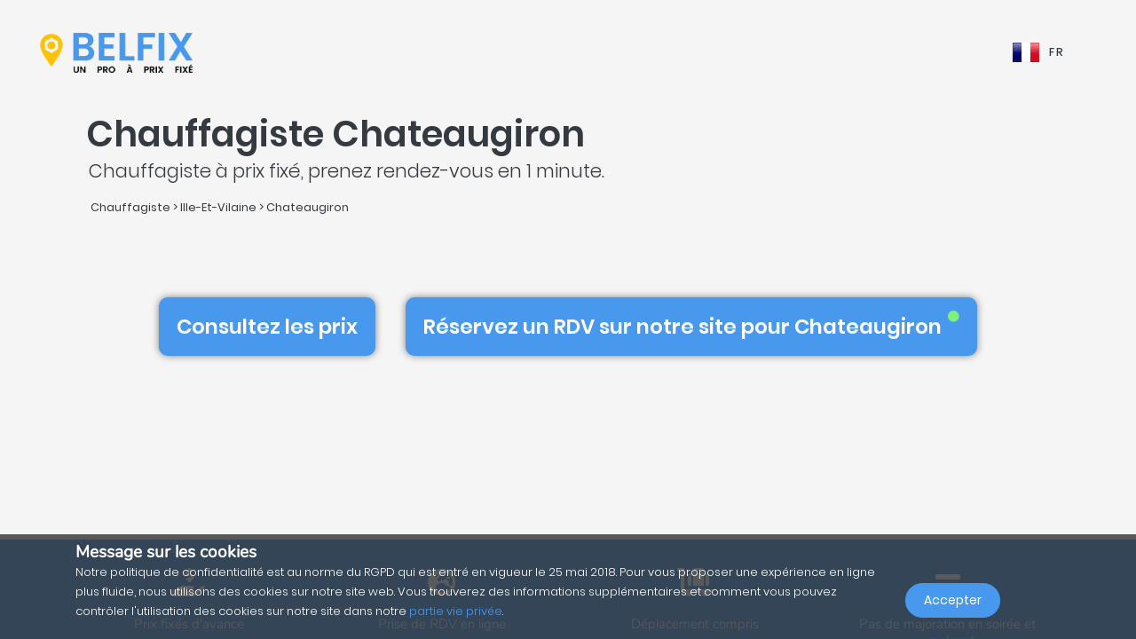

--- FILE ---
content_type: text/html; charset=UTF-8
request_url: https://belfix.fr/fr/chauffagiste/ille-et-vilaine/chateaugiron
body_size: 43519
content:
<!DOCTYPE html>
<html lang="fr">
    <head>
        <meta charset="UTF-8" />
        <title>Top 5 des Chauffagistes à Chateaugiron | Belfix</title>
        <meta name="viewport" content="width=device-width, initial-scale=1, maximum-scale=5">
        <meta name="description" content="Par le biais de belfix, sélectionnez un chauffagiste à 35410 chateaugiron (ille-et-vilaine) que ce soit pour une intervention d&#039;urgence, devis ou sur rendez-vous, toujours prix fixe et transparent !">
        <meta property="og:type" content="website">
        <meta property="og:site_name" content="Belfix">
                                        <meta name="theme-color" content="#499bea">
            <meta property="og:locale" content="fr_FR" />
            <meta property="og:type" content="article" />
            <meta property="og:title" content="Top 5 des Chauffagistes à Chateaugiron">
            <meta property="og:description" content="Par le biais de belfix, sélectionnez un chauffagiste à 35410 chateaugiron (ille-et-vilaine) que ce soit pour une intervention d&#039;urgence, devis ou sur rendez-vous, toujours prix fixe et transparent !">
            <meta property="og:url" content="https://belfix.fr/fr/chauffagiste/ille-et-vilaine/chateaugiron">
            <meta property="og:site_name" content="Belfix" />
            <meta property="og:image" content="https://belfix.fr/assets/Belfix/images/logo-mobile.png">
            <meta property="og:image:secure_url" content="https://belfix.fr/assets/Belfix/images/logo-mobile.png">
            <meta property="og:image:type" content="image/png">
            <meta property="og:image:width" content="300">
            <meta property="og:image:height" content="300">
            <meta name="twitter:card" content="summary" />
            <meta name="twitter:description" content="Par le biais de belfix, sélectionnez un chauffagiste à 35410 chateaugiron (ille-et-vilaine) que ce soit pour une intervention d&#039;urgence, devis ou sur rendez-vous, toujours prix fixe et transparent !" />
            <meta name="twitter:title" content="Top 5 des Chauffagistes à Chateaugiron" />
                                                                                                    <link rel="alternate" hreflang="en" href="/en/heating-engineer/ille-et-vilaine/chateaugiron" />
                                                                                                                                    <link rel="alternate" hreflang="fr" href="/fr/chauffagiste/ille-et-vilaine/chateaugiron" />
                                                                                                <link rel="alternate" hreflang="x-default"  href="/fr/chauffagiste/ille-et-vilaine/chateaugiron" />
                                        <link rel="manifest" href="https://belfix.fr/belfix-manifest.json">
                                                <link rel="canonical" href="/fr/chauffagiste/ille-et-vilaine/chateaugiron">
                                    
                        <script src="//d2wy8f7a9ursnm.cloudfront.net/v6/bugsnag.min.js"></script>
        <script>window.bugsnagClient = bugsnag("f9ec138233dde3dce35c57cc005eaaf7");</script>
                
                                        <style>
                /*!
 * Bootstrap v4.3.1 (https://getbootstrap.com/)
 * Copyright 2011-2019 The Bootstrap Authors
 * Copyright 2011-2019 Twitter, Inc.
 * Licensed under MIT (https://github.com/twbs/bootstrap/blob/master/LICENSE)
 */
/*!
 * BootstrapVue Custom CSS (https://bootstrap-vue.js.org)
 */
/*!
 * Font Awesome Free 5.13.0 by @fontawesome - https://fontawesome.com
 * License - https://fontawesome.com/license/free (Icons: CC BY 4.0, Fonts: SIL OFL 1.1, Code: MIT License)
 */
/*!
 * animate.css -https://daneden.github.io/animate.css/
 * Version - 3.7.2
 * Licensed under the MIT license - http://opensource.org/licenses/MIT
 *
 * Copyright (c) 2019 Daniel Eden
 */@keyframes a{0%{transform:rotate(0)}to{transform:rotate(2turn)}}@-webkit-keyframes fa-spin{0%{-webkit-transform:rotate(0deg);transform:rotate(0deg)}to{-webkit-transform:rotate(1turn);transform:rotate(1turn)}}@keyframes fa-spin{0%{-webkit-transform:rotate(0deg);transform:rotate(0deg)}to{-webkit-transform:rotate(1turn);transform:rotate(1turn)}}@-webkit-keyframes fadeIn{0%{opacity:0}to{opacity:1}}@keyframes fadeIn{0%{opacity:0}to{opacity:1}}@-webkit-keyframes fadeInUp{0%{opacity:0;-webkit-transform:translate3d(0,100%,0);transform:translate3d(0,100%,0)}to{opacity:1;-webkit-transform:translateZ(0);transform:translateZ(0)}}@keyframes fadeInUp{0%{opacity:0;-webkit-transform:translate3d(0,100%,0);transform:translate3d(0,100%,0)}to{opacity:1;-webkit-transform:translateZ(0);transform:translateZ(0)}}:root{--blue:#007bff;--indigo:#6610f2;--purple:#6f42c1;--pink:#e83e8c;--red:#dc3545;--orange:#fd7e14;--yellow:#ffc107;--green:#28a745;--teal:#20c997;--cyan:#17a2b8;--white:#fff;--gray:#6c757d;--gray-dark:#343a40;--primary:#007bff;--secondary:#6c757d;--success:#28a745;--info:#17a2b8;--warning:#ffc107;--danger:#dc3545;--light:#f8f9fa;--dark:#343a40;--breakpoint-xs:0;--breakpoint-sm:576px;--breakpoint-md:768px;--breakpoint-lg:992px;--breakpoint-xl:1200px;--font-family-sans-serif:-apple-system,BlinkMacSystemFont,"Segoe UI",Roboto,"Helvetica Neue",Arial,"Noto Sans",sans-serif,"Apple Color Emoji","Segoe UI Emoji","Segoe UI Symbol","Noto Color Emoji";--font-family-monospace:SFMono-Regular,Menlo,Monaco,Consolas,"Liberation Mono","Courier New",monospace}*,:after,:before{box-sizing:border-box}html{font-family:sans-serif;line-height:1.15;-webkit-text-size-adjust:100%;-webkit-tap-highlight-color:transparent;scroll-behavior:smooth;height:100%}footer,nav,section{display:block}body{margin:0;font-family:-apple-system,BlinkMacSystemFont,Segoe UI,Roboto,Helvetica Neue,Arial,Noto Sans,sans-serif,Apple Color Emoji,Segoe UI Emoji,Segoe UI Symbol,Noto Color Emoji;font-size:1rem;text-align:left;background-color:#fff}[tabindex="-1"]:focus{outline:0!important}hr,p,ul{margin-bottom:1rem}hr{box-sizing:content-box;height:0;overflow:visible;margin-top:1rem;border:0;border-top:1px solid rgba(0,0,0,.1)}h1,h2,h3,h4,h5{margin-bottom:.5rem}p,ul{margin-top:0}abbr[title]{-webkit-text-decoration:underline dotted;text-decoration:underline dotted;cursor:help;border-bottom:0;-webkit-text-decoration-skip-ink:none;text-decoration-skip-ink:none}ul ul{margin-bottom:0}b,strong{font-weight:bolder}small{font-size:80%;font-weight:400}a{text-decoration:none;background-color:transparent;-webkit-transition:.5s;-o-transition:.5s;transition:.5s;color:#4898ee}a:hover{color:#0056b3;text-decoration:underline}a:not([href]):not([tabindex]),a:not([href]):not([tabindex]):focus,a:not([href]):not([tabindex]):hover{color:inherit;text-decoration:none}a:not([href]):not([tabindex]):focus{outline:0}img,svg{vertical-align:middle}img{border-style:none}svg{overflow:hidden}table{border-collapse:collapse}th{text-align:inherit}label{display:inline-block;margin-bottom:.5rem}button{border-radius:0}button:focus{outline:1px dotted;outline:5px auto -webkit-focus-ring-color}button,input,textarea{margin:0;font-family:inherit;font-size:inherit;line-height:inherit}button,input{overflow:visible}button{text-transform:none}[type=button],button{-webkit-appearance:button}[type=button]:not(:disabled),button:not(:disabled){cursor:pointer}[type=button]::-moz-focus-inner,button::-moz-focus-inner{padding:0;border-style:none}input[type=checkbox]{box-sizing:border-box;padding:0}textarea{overflow:auto;resize:vertical}[type=number]::-webkit-inner-spin-button,[type=number]::-webkit-outer-spin-button{height:auto}::-webkit-file-upload-button{font:inherit;-webkit-appearance:button}h1{font-size:2.5rem}h2{font-size:2rem}h3{font-size:1.75rem}h4{font-size:1.5rem}h5{font-size:1.25rem}.container{width:100%;padding-right:15px;padding-left:15px;margin-right:auto;margin-left:auto}@media (min-width:576px){.container{max-width:540px}}@media (min-width:768px){.container{max-width:720px}}@media (min-width:992px){.container{max-width:960px}}@media (min-width:1200px){.container{max-width:1140px}}.container-fluid{width:100%;padding-right:15px;padding-left:15px;margin-right:auto;margin-left:auto}.row{display:-ms-flexbox;display:flex;-ms-flex-wrap:wrap;flex-wrap:wrap;margin-right:-15px;margin-left:-15px}.col,.col-3,.col-4,.col-5,.col-6,.col-8,.col-10,.col-12{position:relative;width:100%;padding-right:15px;padding-left:15px}.col-auto{position:relative;padding-right:15px;padding-left:15px}.col-lg-3,.col-lg-4,.col-lg-8,.col-md-2,.col-md-3,.col-md-4,.col-md-6,.col-md-7,.col-md-8,.col-md-9,.col-md-10,.col-md-12,.col-md-auto,.col-sm-4,.col-sm-12,.col-xl-10{position:relative;width:100%;padding-right:15px;padding-left:15px}.col{-ms-flex-preferred-size:0;flex-basis:0;-ms-flex-positive:1;flex-grow:1;max-width:100%}.col-auto{-ms-flex:0 0 auto;flex:0 0 auto;width:auto;max-width:100%}.col-3{-ms-flex:0 0 25%;flex:0 0 25%;max-width:25%}.col-4{-ms-flex:0 0 33.333333%;flex:0 0 33.333333%;max-width:33.333333%}.col-5{-ms-flex:0 0 41.666667%;flex:0 0 41.666667%;max-width:41.666667%}.col-6{-ms-flex:0 0 50%;flex:0 0 50%;max-width:50%}.col-8{-ms-flex:0 0 66.666667%;flex:0 0 66.666667%;max-width:66.666667%}.col-10{-ms-flex:0 0 83.333333%;flex:0 0 83.333333%;max-width:83.333333%}.col-12{-ms-flex:0 0 100%;flex:0 0 100%;max-width:100%}@media (min-width:576px){.col-sm-4{-ms-flex:0 0 33.333333%;flex:0 0 33.333333%;max-width:33.333333%}.col-sm-12{-ms-flex:0 0 100%;flex:0 0 100%;max-width:100%}}@media (min-width:768px){.col-md-auto{-ms-flex:0 0 auto;flex:0 0 auto;width:auto;max-width:100%}.col-md-2{-ms-flex:0 0 16.666667%;flex:0 0 16.666667%;max-width:16.666667%}.col-md-3{-ms-flex:0 0 25%;flex:0 0 25%;max-width:25%}.col-md-4{-ms-flex:0 0 33.333333%;flex:0 0 33.333333%;max-width:33.333333%}.col-md-6{-ms-flex:0 0 50%;flex:0 0 50%;max-width:50%}.col-md-7{-ms-flex:0 0 58.333333%;flex:0 0 58.333333%;max-width:58.333333%}.col-md-8{-ms-flex:0 0 66.666667%;flex:0 0 66.666667%;max-width:66.666667%}.col-md-9{-ms-flex:0 0 75%;flex:0 0 75%;max-width:75%}.col-md-10{-ms-flex:0 0 83.333333%;flex:0 0 83.333333%;max-width:83.333333%}.col-md-12{-ms-flex:0 0 100%;flex:0 0 100%;max-width:100%}}@media (min-width:992px){.col-lg-3{-ms-flex:0 0 25%;flex:0 0 25%;max-width:25%}.col-lg-4{-ms-flex:0 0 33.333333%;flex:0 0 33.333333%;max-width:33.333333%}.col-lg-8{-ms-flex:0 0 66.666667%;flex:0 0 66.666667%;max-width:66.666667%}}@media (min-width:1200px){.col-xl-10{-ms-flex:0 0 83.333333%;flex:0 0 83.333333%;max-width:83.333333%}}.form-control{display:block;width:100%;height:calc(1.5em + .75rem + 2px);font-size:1rem;line-height:1.5;color:#495057;background-color:#fff;background-clip:padding-box;border-radius:.25rem;transition:border-color .15s ease-in-out,box-shadow .15s ease-in-out}@media (prefers-reduced-motion:reduce){.form-control{transition:none}}.form-control::-ms-expand{background-color:transparent;border:0}.form-control:focus{color:#495057;background-color:#fff;outline:0;box-shadow:0 0 0 .2rem rgba(0,123,255,.25)}.form-control::-webkit-input-placeholder{color:#6c757d;opacity:1}.form-control::-moz-placeholder{color:#6c757d;opacity:1}.form-control:-ms-input-placeholder,.form-control::-ms-input-placeholder{color:#6c757d;opacity:1}.form-control::placeholder{opacity:1}.form-control:disabled{background-color:#e9ecef;opacity:1}.form-control-file{display:block;width:100%}.form-control-lg{height:calc(1.5em + 1rem + 2px);padding:.5rem 1rem;font-size:1.25rem;line-height:1.5;border-radius:.3rem}#job-type .video-hero .display-t.display-t2,textarea.form-control{height:auto}.form-row{display:-ms-flexbox;display:flex;-ms-flex-wrap:wrap;flex-wrap:wrap;margin-right:-5px;margin-left:-5px}.form-row>.col,.form-row>[class*=col-]{padding-right:5px;padding-left:5px}.form-check-input{position:absolute;margin-top:.3rem;margin-left:-1.25rem}.form-check-input:disabled~.form-check-label{color:#6c757d}.form-check-label{margin-bottom:0}.btn{display:inline-block;color:#212529;text-align:center;vertical-align:middle;-webkit-user-select:none;-moz-user-select:none;-ms-user-select:none;user-select:none;background-color:transparent;border:1px solid transparent;padding:.375rem .75rem;font-size:1rem;line-height:1.5;border-radius:.25rem}@media (prefers-reduced-motion:reduce){.btn{transition:none}}.btn:hover{color:#212529;text-decoration:none}.btn:focus{box-shadow:0 0 0 .2rem rgba(0,123,255,.25)}.btn-lg{padding:.5rem 1rem;font-size:1.25rem;line-height:1.5;border-radius:.3rem}.btn-block{display:block;width:100%}.btn-block+.btn-block{margin-top:.5rem}.alert{position:relative;padding:.75rem 1.25rem;margin-bottom:1rem;border:1px solid transparent;border-radius:.25rem}.alert-warning{color:#856404;background-color:#fff3cd;border-color:#ffeeba}.close{float:right;font-size:1.5rem;font-weight:700;line-height:1;color:#000;text-shadow:0 1px 0 #fff;opacity:.5}.close:hover{color:#000;text-decoration:none}.close:not(:disabled):not(.disabled):focus,.close:not(:disabled):not(.disabled):hover{opacity:.75}button.close{padding:0;background-color:transparent;border:0;-webkit-appearance:none;-moz-appearance:none;appearance:none}.d-none{display:none!important}.d-inline-block{display:inline-block!important}.d-block{display:block!important}@media (min-width:576px){.d-sm-inline{display:inline!important}}@media (min-width:768px){.d-md-none{display:none!important}.d-md-inline{display:inline!important}.d-md-inline-block{display:inline-block!important}.d-md-block{display:block!important}}@media (min-width:992px){.d-lg-none{display:none!important}}@media (min-width:1200px){.d-xl-inline-block{display:inline-block!important}}@media (min-width:576px){.float-sm-none{float:none!important}}@media (min-width:768px){.float-md-right{float:right!important}}.position-relative{position:relative!important}.m-0{margin:0!important}.mr-0{margin-right:0!important}.ml-0{margin-left:0!important}.mt-1{margin-top:.25rem!important}.mr-1{margin-right:.25rem!important}.mt-2{margin-top:.5rem!important}.mr-2{margin-right:.5rem!important}.mb-2{margin-bottom:.5rem!important}.ml-2{margin-left:.5rem!important}.mt-3{margin-top:1rem!important}.mb-3{margin-bottom:1rem!important}.p-0{padding:0!important}.pb-0{padding-bottom:0!important}.p-1{padding:.25rem!important}.pt-1{padding-top:.25rem!important}.pb-1{padding-bottom:.25rem!important}.p-2{padding:.5rem!important}.pt-2{padding-top:.5rem!important}.pr-2{padding-right:.5rem!important}.pb-2{padding-bottom:.5rem!important}.pl-2{padding-left:.5rem!important}.p-3{padding:1rem!important}.pr-3{padding-right:1rem!important}.pl-3{padding-left:1rem!important}.p-4{padding:1.5rem!important}.pt-4{padding-top:1.5rem!important}.pb-4{padding-bottom:1.5rem!important}.pb-5{padding-bottom:3rem!important}.pl-5{padding-left:3rem!important}.mr-auto{margin-right:auto!important}.ml-auto{margin-left:auto!important}@media (min-width:768px){.p-md-0{padding:0!important}}.text-left{text-align:left!important}.text-right{text-align:right!important}.text-center{text-align:center!important}@media (min-width:768px){.text-md-center{text-align:center!important}}@media (min-width:1200px){.text-xl-center{text-align:center!important}}.text-white{color:#fff!important}.text-dark{color:#343a40!important}a.text-dark:focus,a.text-dark:hover{color:#121416!important}.multiselect__spinner{position:absolute;right:1px;top:1px;width:48px;height:35px;background:#fff;display:block}.multiselect__spinner:after,.multiselect__spinner:before{position:absolute;content:"";top:50%;left:50%;margin:-8px 0 0 -8px;width:16px;height:16px;border-radius:100%;border:2px solid transparent;border-top-color:#41b883;box-shadow:0 0 0 1px transparent;animation:a 2.4s cubic-bezier(.41,.26,.2,.62);animation-iteration-count:infinite}.multiselect__spinner:after{animation:a 2.4s cubic-bezier(.51,.09,.21,.8)}.multiselect,.multiselect__input,.multiselect__single{font-family:inherit;font-size:16px;-ms-touch-action:manipulation;touch-action:manipulation}.multiselect{box-sizing:content-box;display:block;position:relative;width:100%;min-height:40px;text-align:left;color:#35495e}.multiselect *{box-sizing:border-box}.multiselect:focus{outline:0}.multiselect__input{padding:0 0 0 5px;margin-bottom:8px}.multiselect__input,.multiselect__single{position:relative;display:inline-block;min-height:20px;line-height:20px;border:0;border-radius:5px;background:#fff;width:100%;transition:border .1s ease;box-sizing:border-box;vertical-align:top}.multiselect__input:-ms-input-placeholder{color:#35495e}.multiselect__input::placeholder{color:#35495e}.multiselect__input:hover,.multiselect__single:hover{border-color:#cfcfcf}.multiselect__input:focus,.multiselect__single:focus{border-color:#a8a8a8;outline:0}.multiselect__single{padding:0 0 0 5px;margin-bottom:8px}.multiselect__tags-wrap{display:inline}.multiselect__tags{min-height:40px;display:block;padding:8px 40px 0 8px;border-radius:5px;border:1px solid #e8e8e8;background:#fff;font-size:14px}.multiselect__select{line-height:16px;box-sizing:border-box;display:block;margin:0;text-decoration:none;cursor:pointer;position:absolute;width:40px;height:38px;right:1px;top:1px;padding:4px 8px;text-align:center;transition:transform .2s ease}.multiselect__select:before{position:relative;right:0;top:65%;color:#999;margin-top:4px;border-color:#999 transparent transparent;border-style:solid;border-width:5px 5px 0;content:""}.multiselect__placeholder{color:#adadad;display:inline-block;margin-bottom:10px;padding-top:2px}.multiselect__content-wrapper{position:absolute;display:block;background:#fff;width:100%;max-height:240px;overflow:auto;border:1px solid #e8e8e8;border-top:none;border-bottom-left-radius:5px;border-bottom-right-radius:5px;z-index:1;-webkit-overflow-scrolling:touch}.multiselect__content{list-style:none;display:inline-block;padding:0;margin:0;min-width:100%;vertical-align:top}.multiselect__content::webkit-scrollbar{display:none}.multiselect__element{display:block}.multiselect__option{display:block;padding:12px;min-height:40px;line-height:16px;text-decoration:none;text-transform:none;vertical-align:middle;position:relative;cursor:pointer;white-space:nowrap}.multiselect__option:after{top:0;right:0;position:absolute;line-height:40px;padding-right:12px;padding-left:20px;font-size:13px}.multiselect__option--highlight{background:#41b883;outline:0;color:#fff}.multiselect__option--highlight:after{content:attr(data-select);background:#41b883;color:#fff}@font-face{font-family:Poppins;font-style:normal;font-display:swap;font-weight:300;src:local("Poppins Light"),local("Poppins-Light"),url(https://fonts.gstatic.com/s/poppins/v5/pxiByp8kv8JHgFVrLDz8Z11lFd2JQEl8qw.woff2) format("woff2");unicode-range:U+0900-097f,U+1cd0-1cf6,U+1cf8-1cf9,U+200c-200d,U+20a8,U+20b9,U+25cc,U+a830-a839,U+a8e0-a8fb}@font-face{font-family:Poppins;font-style:normal;font-display:swap;font-weight:300;src:local("Poppins Light"),local("Poppins-Light"),url(https://fonts.gstatic.com/s/poppins/v5/pxiByp8kv8JHgFVrLDz8Z1JlFd2JQEl8qw.woff2) format("woff2");unicode-range:U+0100-024f,U+0259,U+1e??,U+2020,U+20a0-20ab,U+20ad-20cf,U+2113,U+2c60-2c7f,U+a720-a7ff}@font-face{font-family:Poppins;font-style:normal;font-display:swap;font-weight:300;src:local("Poppins Light"),local("Poppins-Light"),url(https://fonts.gstatic.com/s/poppins/v5/pxiByp8kv8JHgFVrLDz8Z1xlFd2JQEk.woff2) format("woff2");unicode-range:U+00??,U+0131,U+0152-0153,U+02bb-02bc,U+02c6,U+02da,U+02dc,U+2000-206f,U+2074,U+20ac,U+2122,U+2191,U+2193,U+2212,U+2215,U+feff,U+fffd}@font-face{font-family:Poppins;font-style:normal;font-display:swap;font-weight:400;src:local("Poppins Regular"),local("Poppins-Regular"),url(https://fonts.gstatic.com/s/poppins/v5/pxiEyp8kv8JHgFVrJJbecnFHGPezSQ.woff2) format("woff2");unicode-range:U+0900-097f,U+1cd0-1cf6,U+1cf8-1cf9,U+200c-200d,U+20a8,U+20b9,U+25cc,U+a830-a839,U+a8e0-a8fb}@font-face{font-family:Poppins;font-style:normal;font-display:swap;font-weight:400;src:local("Poppins Regular"),local("Poppins-Regular"),url(https://fonts.gstatic.com/s/poppins/v5/pxiEyp8kv8JHgFVrJJnecnFHGPezSQ.woff2) format("woff2");unicode-range:U+0100-024f,U+0259,U+1e??,U+2020,U+20a0-20ab,U+20ad-20cf,U+2113,U+2c60-2c7f,U+a720-a7ff}@font-face{font-family:Poppins;font-style:normal;font-display:swap;font-weight:400;src:local("Poppins Regular"),local("Poppins-Regular"),url(https://fonts.gstatic.com/s/poppins/v5/pxiEyp8kv8JHgFVrJJfecnFHGPc.woff2) format("woff2");unicode-range:U+00??,U+0131,U+0152-0153,U+02bb-02bc,U+02c6,U+02da,U+02dc,U+2000-206f,U+2074,U+20ac,U+2122,U+2191,U+2193,U+2212,U+2215,U+feff,U+fffd}@font-face{font-family:Poppins;font-style:normal;font-display:swap;font-weight:500;src:local("Poppins Medium"),local("Poppins-Medium"),url(https://fonts.gstatic.com/s/poppins/v5/pxiByp8kv8JHgFVrLGT9Z11lFd2JQEl8qw.woff2) format("woff2");unicode-range:U+0900-097f,U+1cd0-1cf6,U+1cf8-1cf9,U+200c-200d,U+20a8,U+20b9,U+25cc,U+a830-a839,U+a8e0-a8fb}@font-face{font-family:Poppins;font-style:normal;font-display:swap;font-weight:500;src:local("Poppins Medium"),local("Poppins-Medium"),url(https://fonts.gstatic.com/s/poppins/v5/pxiByp8kv8JHgFVrLGT9Z1JlFd2JQEl8qw.woff2) format("woff2");unicode-range:U+0100-024f,U+0259,U+1e??,U+2020,U+20a0-20ab,U+20ad-20cf,U+2113,U+2c60-2c7f,U+a720-a7ff}@font-face{font-family:Poppins;font-style:normal;font-display:swap;font-weight:500;src:local("Poppins Medium"),local("Poppins-Medium"),url(https://fonts.gstatic.com/s/poppins/v5/pxiByp8kv8JHgFVrLGT9Z1xlFd2JQEk.woff2) format("woff2");unicode-range:U+00??,U+0131,U+0152-0153,U+02bb-02bc,U+02c6,U+02da,U+02dc,U+2000-206f,U+2074,U+20ac,U+2122,U+2191,U+2193,U+2212,U+2215,U+feff,U+fffd}@font-face{font-family:Poppins;font-style:normal;font-display:swap;font-weight:600;src:local("Poppins SemiBold"),local("Poppins-SemiBold"),url(https://fonts.gstatic.com/s/poppins/v5/pxiByp8kv8JHgFVrLEj6Z11lFd2JQEl8qw.woff2) format("woff2");unicode-range:U+0900-097f,U+1cd0-1cf6,U+1cf8-1cf9,U+200c-200d,U+20a8,U+20b9,U+25cc,U+a830-a839,U+a8e0-a8fb}@font-face{font-family:Poppins;font-style:normal;font-display:swap;font-weight:600;src:local("Poppins SemiBold"),local("Poppins-SemiBold"),url(https://fonts.gstatic.com/s/poppins/v5/pxiByp8kv8JHgFVrLEj6Z1JlFd2JQEl8qw.woff2) format("woff2");unicode-range:U+0100-024f,U+0259,U+1e??,U+2020,U+20a0-20ab,U+20ad-20cf,U+2113,U+2c60-2c7f,U+a720-a7ff}@font-face{font-family:Poppins;font-style:normal;font-display:swap;font-weight:600;src:local("Poppins SemiBold"),local("Poppins-SemiBold"),url(https://fonts.gstatic.com/s/poppins/v5/pxiByp8kv8JHgFVrLEj6Z1xlFd2JQEk.woff2) format("woff2");unicode-range:U+00??,U+0131,U+0152-0153,U+02bb-02bc,U+02c6,U+02da,U+02dc,U+2000-206f,U+2074,U+20ac,U+2122,U+2191,U+2193,U+2212,U+2215,U+feff,U+fffd}@font-face{font-family:Nunito;font-style:normal;font-display:swap;font-weight:200;src:local("Nunito ExtraLight"),local("Nunito-ExtraLight"),url(https://fonts.gstatic.com/s/nunito/v9/XRXW3I6Li01BKofA-seUbuvIWzgPDEtj.woff2) format("woff2");unicode-range:U+0102-0103,U+0110-0111,U+1ea0-1ef9,U+20ab}@font-face{font-family:Nunito;font-style:normal;font-display:swap;font-weight:200;src:local("Nunito ExtraLight"),local("Nunito-ExtraLight"),url(https://fonts.gstatic.com/s/nunito/v9/XRXW3I6Li01BKofA-seUb-vIWzgPDEtj.woff2) format("woff2");unicode-range:U+0100-024f,U+0259,U+1e??,U+2020,U+20a0-20ab,U+20ad-20cf,U+2113,U+2c60-2c7f,U+a720-a7ff}@font-face{font-family:Nunito;font-style:normal;font-display:swap;font-weight:200;src:local("Nunito ExtraLight"),local("Nunito-ExtraLight"),url(https://fonts.gstatic.com/s/nunito/v9/XRXW3I6Li01BKofA-seUYevIWzgPDA.woff2) format("woff2");unicode-range:U+00??,U+0131,U+0152-0153,U+02bb-02bc,U+02c6,U+02da,U+02dc,U+2000-206f,U+2074,U+20ac,U+2122,U+2191,U+2193,U+2212,U+2215,U+feff,U+fffd}@font-face{font-family:Nunito;font-style:normal;font-display:swap;font-weight:300;src:local("Nunito Light"),local("Nunito-Light"),url(https://fonts.gstatic.com/s/nunito/v9/XRXW3I6Li01BKofAnsSUbuvIWzgPDEtj.woff2) format("woff2");unicode-range:U+0102-0103,U+0110-0111,U+1ea0-1ef9,U+20ab}@font-face{font-family:Nunito;font-style:normal;font-display:swap;font-weight:300;src:local("Nunito Light"),local("Nunito-Light"),url(https://fonts.gstatic.com/s/nunito/v9/XRXW3I6Li01BKofAnsSUb-vIWzgPDEtj.woff2) format("woff2");unicode-range:U+0100-024f,U+0259,U+1e??,U+2020,U+20a0-20ab,U+20ad-20cf,U+2113,U+2c60-2c7f,U+a720-a7ff}@font-face{font-family:Nunito;font-style:normal;font-display:swap;font-weight:300;src:local("Nunito Light"),local("Nunito-Light"),url(https://fonts.gstatic.com/s/nunito/v9/XRXW3I6Li01BKofAnsSUYevIWzgPDA.woff2) format("woff2");unicode-range:U+00??,U+0131,U+0152-0153,U+02bb-02bc,U+02c6,U+02da,U+02dc,U+2000-206f,U+2074,U+20ac,U+2122,U+2191,U+2193,U+2212,U+2215,U+feff,U+fffd}@font-face{font-family:Nunito;font-style:normal;font-display:swap;font-weight:400;src:local("Nunito Regular"),local("Nunito-Regular"),url(https://fonts.gstatic.com/s/nunito/v9/XRXV3I6Li01BKofIOuaBTMnFcQIG.woff2) format("woff2");unicode-range:U+0102-0103,U+0110-0111,U+1ea0-1ef9,U+20ab}@font-face{font-family:Nunito;font-style:normal;font-display:swap;font-weight:400;src:local("Nunito Regular"),local("Nunito-Regular"),url(https://fonts.gstatic.com/s/nunito/v9/XRXV3I6Li01BKofIO-aBTMnFcQIG.woff2) format("woff2");unicode-range:U+0100-024f,U+0259,U+1e??,U+2020,U+20a0-20ab,U+20ad-20cf,U+2113,U+2c60-2c7f,U+a720-a7ff}@font-face{font-family:Nunito;font-style:normal;font-display:swap;font-weight:400;src:local("Nunito Regular"),local("Nunito-Regular"),url(https://fonts.gstatic.com/s/nunito/v9/XRXV3I6Li01BKofINeaBTMnFcQ.woff2) format("woff2");unicode-range:U+00??,U+0131,U+0152-0153,U+02bb-02bc,U+02c6,U+02da,U+02dc,U+2000-206f,U+2074,U+20ac,U+2122,U+2191,U+2193,U+2212,U+2215,U+feff,U+fffd}.fa,.fab,.far,.fas{-moz-osx-font-smoothing:grayscale;-webkit-font-smoothing:antialiased;display:inline-block;font-style:normal;font-variant:normal;text-rendering:auto;line-height:1}.fa-2x{font-size:2em}.fa-5x{font-size:5em}.fa-7x{font-size:7em}.fa-spin{-webkit-animation:fa-spin 2s linear infinite;animation:fa-spin 2s linear infinite}:root .fa-flip-both,:root .fa-flip-horizontal,:root .fa-flip-vertical,:root .fa-rotate-90,:root .fa-rotate-180,:root .fa-rotate-270{-webkit-filter:none;filter:none}.fa-angle-down:before{content:"\F107"}.fa-angle-right:before{content:"\F105"}.fa-briefcase:before{content:"\F0B1"}.fa-building:before{content:"\F1AD"}.fa-check-circle:before{content:"\F058"}.fa-chevron-right:before{content:"\F054"}.fa-circle:before{content:"\F111"}.fa-circle-notch:before{content:"\F1CE"}.fa-city:before{content:"\F64F"}.fa-equals:before{content:"\F52C"}.fa-exclamation-triangle:before{content:"\F071"}.fa-facebook-square:before{content:"\F082"}.fa-globe-europe:before{content:"\F7A2"}.fa-hand-holding-usd:before{content:"\F4C0"}.fa-luggage-cart:before{content:"\F59D"}.fa-map-marked:before{content:"\F59F"}.fa-question-circle:before{content:"\F059"}.fa-shopping-basket:before{content:"\F291"}.fa-sliders-h:before{content:"\F1DE"}.fa-smile:before{content:"\F118"}.fa-spinner:before{content:"\F110"}.fa-star:before{content:"\F005"}.fa-ticket-alt:before{content:"\F3FF"}.fa-times:before{content:"\F00D"}.fa-times-circle:before{content:"\F057"}.fa-toolbox:before{content:"\F552"}.fa-tools:before{content:"\F7D9"}.fa-user:before{content:"\F007"}.fa-user-tie:before{content:"\F508"}.fa-wrench:before{content:"\F0AD"}@font-face{font-family:Font Awesome\ 5 Brands;font-style:normal;font-weight:400;font-display:block;src:url(/build/fonts/fa-brands-400.c1868c95.eot);src:url(/build/fonts/fa-brands-400.c1868c95.eot?#iefix) format("embedded-opentype"),url(/build/fonts/fa-brands-400.a06da7f0.woff2) format("woff2"),url(/build/fonts/fa-brands-400.ec3cfdde.woff) format("woff"),url(/build/fonts/fa-brands-400.13685372.ttf) format("truetype"),url(/build/images/fa-brands-400.0cb5a5c0.svg#fontawesome) format("svg")}.fa,.fab,.far,.fas{font-family:Font Awesome\ 5 Brands;font-weight:400}@font-face{font-family:Font Awesome\ 5 Free;font-style:normal;font-weight:400;font-display:block;src:url(/build/fonts/fa-regular-400.261d666b.eot);src:url(/build/fonts/fa-regular-400.261d666b.eot?#iefix) format("embedded-opentype"),url(/build/fonts/fa-regular-400.c20b5b73.woff2) format("woff2"),url(/build/fonts/fa-regular-400.f89ea91e.woff) format("woff"),url(/build/fonts/fa-regular-400.db78b935.ttf) format("truetype"),url(/build/images/fa-regular-400.89ffa3ab.svg#fontawesome) format("svg")}.fa,.far,.fas{font-family:Font Awesome\ 5 Free}@font-face{font-family:Font Awesome\ 5 Free;font-style:normal;font-weight:900;font-display:block;src:url(/build/fonts/fa-solid-900.a0369ea5.eot);src:url(/build/fonts/fa-solid-900.a0369ea5.eot?#iefix) format("embedded-opentype"),url(/build/fonts/fa-solid-900.b15db15f.woff2) format("woff2"),url(/build/fonts/fa-solid-900.bea989e8.woff) format("woff"),url(/build/fonts/fa-solid-900.1ab236ed.ttf) format("truetype"),url(/build/images/fa-solid-900.ec763292.svg#fontawesome) format("svg")}.fa,.fas{font-weight:900}.fadeIn{-webkit-animation-name:fadeIn;animation-name:fadeIn}.fadeInUp{-webkit-animation-name:fadeInUp;animation-name:fadeInUp}.animated{-webkit-animation-duration:1s;animation-duration:1s;-webkit-animation-fill-mode:both;animation-fill-mode:both}.animated.fast{-webkit-animation-duration:.8s;animation-duration:.8s}.animated.faster{-webkit-animation-duration:.5s;animation-duration:.5s}@media (prefers-reduced-motion:reduce),(print){.animated{-webkit-animation-duration:1ms!important;animation-duration:1ms!important;-webkit-transition-duration:1ms!important;transition-duration:1ms!important;-webkit-animation-iteration-count:1!important;animation-iteration-count:1!important}}body{font-family:Poppins,Arial,sans-serif;font-weight:300;font-size:16px;line-height:2;color:grey;background:#f5f5f5}#page,body{height:100%}#page{position:relative;overflow-x:hidden;width:100%;-webkit-transition:.5s;-o-transition:.5s;transition:.5s}a:hover{outline:0;text-decoration:none}a:active{color:#4aca85}a:active,a:focus{outline:0;text-decoration:none}p{margin-bottom:20px}h1,h2,h3,h4,h5{color:#303133;font-family:Nunito,sans-serif;font-weight:400;margin:0 0 20px;line-height:1.3}::-webkit-selection{background:#4aca85}::-moz-selection{background:#4aca85}::selection{background:#4aca85}.colorlib-nav{position:absolute;top:0;left:0;right:0;margin:0 auto}@media screen and (max-width:1080px){.colorlib-nav{margin:0}}.colorlib-nav .top-menu{padding:30px}@media screen and (max-width:1080px){.colorlib-nav .top-menu{padding:28px 1em}}.colorlib-nav #colorlib-logo,.colorlib-nav ul li{font-size:20px;padding:0;text-transform:uppercase;font-weight:700}#checkout #services .services .desc h3,#checkout #services .services .icon i,#job-type #services .services .desc h3,#job-type #services .services .icon i,.colorlib-nav #colorlib-logo a,.colorlib-nav ul li a:hover{color:#fff}@media screen and (max-width:1080px){.colorlib-nav .menu-1{display:none}}#colorlib-offcanvas ul{padding:0;margin:0}.colorlib-nav ul{margin:0}.colorlib-nav ul li{padding:8px 0;margin:0;list-style:none;display:inline;font-weight:500;font-size:12px;letter-spacing:2px}.colorlib-nav ul li a{position:relative;padding:20px 12px;-webkit-transition:.5s;-o-transition:.5s;transition:.5s}.video-hero{background-size:cover;position:relative;background-repeat:no-repeat;z-index:0}@media screen and (max-width:1080px){.video-hero{heifght:inherit;padding:3em 0}}.video-hero .overlay{position:absolute;top:0;bottom:0;left:0;right:0;opacity:.95;background:#499bea;background:-moz-linear-gradient(-45deg,#499bea 0,#798eea 100%);background:-webkit-gradient(left top,right bottom,color-stop(0,#499bea),color-stop(100%,#798eea));background:-webkit-linear-gradient(-45deg,#499bea,#798eea);background:-o-linear-gradient(-45deg,#499bea 0,#798eea 100%);background:-ms-linear-gradient(-45deg,#499bea 0,#798eea 100%);background:-webkit-linear-gradient(315deg,#499bea,#798eea);background:-o-linear-gradient(315deg,#499bea 0,#798eea 100%);background:linear-gradient(135deg,#499bea,#798eea);filter:progid:DXImageTransform.Microsoft.gradient(startColorstr="#499bea",endColorstr="#798eea",GradientType=1);z-index:1}.video-hero .display-t{display:table;height:700px;width:100%;position:relative;z-index:2}@media screen and (max-width:1080px){.video-hero .display-t{height:600px}}.video-hero .display-t.display-t2{height:500px}.video-hero .display-tc{display:table-cell;vertical-align:middle}.video-hero .display-tc h1,.video-hero .display-tc h2{color:#fff;font-size:60px;margin-bottom:20px;font-weight:300}@media screen and (max-width:1080px){.video-hero .display-tc h2{font-size:34px}}.video-hero .display-tc p{font-family:Nunito,sans-serif;color:#fff;font-weight:200;font-size:30px}.video-hero .display-tc p.breadcrumbs{font-size:14px}.video-hero .display-tc p.breadcrumbs span{padding-right:10px;color:hsla(0,0%,100%,.5)}.colorlib-nav ul li a,.video-hero .display-tc p.breadcrumbs span a{color:hsla(0,0%,100%,.9)}.video-hero .display-tc .btn-custom{font-size:16px}.colorlib-services{clear:both}.services{margin-bottom:2em;position:relative;z-index:0;padding:0 1em}@media screen and (max-width:1080px){.services{margin-bottom:3em}}.services .icon{position:relative;margin-bottom:15px;display:inline-block}.services .icon i{font-size:2em;color:#798eea;z-index:1}.form-control,.services .desc h3{font-size:26px;font-weight:300}.form-control{-moz-box-shadow:none;-ms-box-shadow:none;-o-box-shadow:none;border:1px solid #f0f0f0;font-size:16px!important;-webkit-border-radius:0;-moz-border-radius:0;-ms-border-radius:0;border-radius:0}.form-control,.form-control:active,.form-control:focus{-webkit-box-shadow:none;box-shadow:none;background:#fff}.form-control:active,.form-control:focus{border:1px solid #e6e6e6}input[type=email],input[type=file],input[type=number],input[type=text]{height:50px}#colorlib-footer{background:#303133;color:hsla(0,0%,100%,.6)!important}#colorlib-footer .colorlib-widget p{font-size:13px}@media screen and (max-width:1080px){#colorlib-footer .colorlib-widget{margin-bottom:40px;width:100%;float:left}}#colorlib-offcanvas{position:absolute;z-index:1901;width:270px;background:#1a1a1a;right:0;top:0;bottom:0;padding:75px 40px 40px;overflow-y:auto;display:none;-moz-transform:translateX(270px);-webkit-transform:translateX(270px);-ms-transform:translateX(270px);-o-transform:translateX(270px);transform:translateX(270px);-webkit-transition:.5s;-o-transition:.5s;transition:.5s}@media screen and (max-width:1080px){#colorlib-offcanvas{display:block}}#colorlib-offcanvas a{color:hsla(0,0%,100%,.5)}#colorlib-offcanvas a:hover{color:hsla(0,0%,100%,.8)}#colorlib-offcanvas ul li{padding:0;margin:0;list-style:none}.colorlib-nav-toggle{cursor:pointer;text-decoration:none;top:1.2em!important;position:absolute;right:0;padding:6px 0 0;margin:0 auto;display:none;height:44px;width:44px;z-index:2001;border-bottom:none!important}.colorlib-nav-toggle:active,.colorlib-nav-toggle:focus,.colorlib-nav-toggle:hover{outline:0;border-bottom:none!important}.colorlib-nav-toggle i,.colorlib-nav-toggle i:after,.colorlib-nav-toggle i:before{width:25px;height:2px;background:#252525;-webkit-transition:all .2s ease-out;-o-transition:all .2s ease-out;transition:all .2s ease-out}.colorlib-nav-toggle i{position:relative;display:inline-block;color:#252525;font:700 14px/.4 Helvetica;text-transform:uppercase;text-indent:-55px}.colorlib-nav-toggle i:after,.colorlib-nav-toggle i:before{content:"";position:absolute;left:0}.colorlib-nav-toggle.colorlib-nav-white>i{color:#fff;background:#fff}.colorlib-nav-toggle.colorlib-nav-white>i:after,.colorlib-nav-toggle.colorlib-nav-white>i:before{background:#fff}.colorlib-nav-toggle i:before{top:-7px}.colorlib-nav-toggle i:after{bottom:-7px}.colorlib-nav-toggle:hover i:before{top:-10px}.colorlib-nav-toggle:hover i:after{bottom:-10px}@media screen and (max-width:1080px){.colorlib-nav-toggle{display:block}}.btn{margin-right:4px;margin-bottom:4px;font-size:14px;font-weight:400;-webkit-border-radius:30px;-moz-border-radius:30px;-ms-border-radius:30px;border-radius:30px;-webkit-transition:.5s;-o-transition:.5s;transition:.5s;padding:8px 20px}.btn.btn-lg{padding:18px 36px!important}.btn:active,.btn:focus,.btn:hover{-webkit-box-shadow:none!important;box-shadow:none!important;outline:0!important}.row-pb-lg{padding-bottom:7em!important}.f32 .flag{display:inline-block;height:32px;width:32px;vertical-align:text-top;line-height:32px;background:url(/build/images/flags32.2e6ce38f.png) no-repeat}.f32 .ad{background-position:0 -704px}.f32 .al{background-position:0 -864px}.f32 .at{background-position:0 -1056px}.f32 .ba{background-position:0 -1216px}.f32 .be{background-position:0 -1312px}.f32 .bg{background-position:0 -1376px}.f32 .by{background-position:0 -1728px}.f32 .cy{background-position:0 -2240px}.f32 .cz{background-position:0 -2272px}.f32 .de{background-position:0 -2304px}.f32 .dk{background-position:0 -2368px}.f32 .ee{background-position:0 -2528px}.f32 .es{background-position:0 -2656px}.f32 .fi{background-position:0 -2720px}.f32 .fr{background-position:0 -2848px}.f32 .gb{background-position:0 -2912px}.f32 .gr{background-position:0 -3264px}.f32 .hr{background-position:0 -3488px}.f32 .hu{background-position:0 -3552px}.f32 .ie{background-position:0 -3616px}.f32 .is{background-position:0 -3808px}.f32 .it{background-position:0 -3840px}.f32 .li{background-position:0 -4448px}.f32 .lt{background-position:0 -4576px}.f32 .lu{background-position:0 -4608px}.f32 .lv{background-position:0 -4640px}.f32 .md{background-position:0 -4736px}.f32 .me{background-position:0 -4768px}.f32 .mk{background-position:0 -4864px}.f32 .mt{background-position:0 -5120px}.f32 .nl{background-position:0 -5504px}.f32 .no{background-position:0 -5536px}.f32 .pl{background-position:0 -5888px}.f32 .pt{background-position:0 -5984px}.f32 .ro{background-position:0 -6144px}.f32 .rs{background-position:0 -6176px}.f32 .ru{background-position:0 -6208px}.f32 .se{background-position:0 -6400px}.f32 .si{background-position:0 -6464px}.f32 .sk{background-position:0 -6496px}.f32 .ua{background-position:0 -7264px}.multiselect .multiselect__element .multiselect__option.multiselect__option--highlight:after{background:0 0!important;color:#35495e}.multiselect .multiselect__tags{height:fit-content}.vue-slider-rail{background-color:#ccc;border-radius:15px}.vue-slider-process{background-color:#3498db;border-radius:15px}.vue-slider-dot-handle{cursor:pointer;width:100%;height:100%;border-radius:50%;background-color:#fff;box-sizing:border-box;box-shadow:.5px .5px 2px 1px rgba(0,0,0,.32)}.vue-slider-dot-tooltip-inner{font-size:14px;white-space:nowrap;padding:2px 5px;min-width:20px;text-align:center;color:#fff;border-radius:5px;border-color:#3498db;background-color:#3498db;box-sizing:content-box}.vue-slider-dot-tooltip-inner:after{content:"";position:absolute}.vue-slider-dot-tooltip-inner-top:after{top:100%;left:50%;transform:translate(-50%);height:0;width:0;border:5px solid transparent;border-top-color:inherit}.form-control::placeholder,input[type=email]::placeholder,input[type=number]::placeholder,input[type=text]::placeholder,textarea::placeholder{color:#b6b6b6}input[type=number]{-moz-appearance:textfield}input[type=number]::-webkit-inner-spin-button,input[type=number]::-webkit-outer-spin-button{-webkit-appearance:none;margin:0}input[type=file]{padding:1rem 1rem 4rem!important}a:focus,a:hover{color:#5093eb}label.form-check-label{position:relative}label.form-check-label input[type=checkbox].form-check-input{position:absolute;opacity:0;cursor:pointer;height:0;width:0}label.form-check-label .form-check-input-check-mark{position:absolute;top:calc(50% - 13px);left:.75rem;height:25px;width:25px;background-color:#fff;border:1px solid #ccc;box-shadow:inset 0 0 5px 1px #eee}label.form-check-label .form-check-input-check-mark:after{content:"";position:absolute;display:none;left:9px;top:5px;width:6px;height:13px;border:solid #fff;border-width:0 3px 3px 0;-webkit-transform:rotate(45deg);-ms-transform:rotate(45deg);transform:rotate(45deg)}label.form-check-label input[type=checkbox].form-check-input:checked~.form-check-input-check-mark{background-color:#4898ee;box-shadow:none}label.form-check-label input[type=checkbox].form-check-input:checked~.form-check-input-check-mark:after{display:block}::-webkit-selection{color:inherit;background:#accef7}::-moz-selection{color:inherit;background:#b4d5ff}::selection{color:inherit;background:#b4d5ff}.colorlib-nav ul li,span.nobr{white-space:nowrap!important}.colorlib-nav{z-index:999}.colorlib-nav #colorlib-logo{width:250px;margin:7px 0 0}.colorlib-nav #colorlib-logo a{position:static}.colorlib-nav #colorlib-logo a img{display:inline-block;width:auto;height:45px;position:absolute;top:7px}.colorlib-nav ul{padding:5px 0 0}#colorlib-offcanvas ul.mobileMenu a{padding:10px 0;display:inline-block;color:hsla(0,0%,100%,.75)}#mobileMenuOffset{display:none}@media (max-width:768px){.colorlib-nav .top-menu{padding:14px .5em}.colorlib-nav-toggle{top:0!important}}.colorlib-nav ul.languagepicker{display:inline-block;padding:0;width:60px;height:40px;overflow:hidden;transition:all .3s ease;margin:5px 50px 10px 20px;vertical-align:top;float:right;max-width:75px}.colorlib-nav ul.languagepicker:hover{height:135px}.colorlib-nav ul.languagepicker a{color:#000;text-decoration:none;text-transform:uppercase;padding:0}.colorlib-nav ul.languagepicker li{line-height:15px;width:60px;display:inline-block!important;padding:0}.colorlib-nav ul.languagepicker li>span{cursor:default;position:relative;width:60px;padding:0;display:inline-block;text-align:left}.colorlib-nav ul.languagepicker a:first-child li{border:0}.colorlib-nav ul.languagepicker li>span ul.f32{padding:0;margin:0;text-align:left;display:inline-block}.colorlib-nav ul.languagepicker li>span ul.f32 li.flag{width:32px}.colorlib-nav ul.languagepicker li>span>span{position:absolute;right:0;top:8px}#colorlib-offcanvas .languagepicker,#colorlib-offcanvas .languagepicker:hover{height:auto;width:100%;float:none;max-width:none;border:0;border-top:1px solid grey;padding:20px 0 0}#colorlib-offcanvas .languagepicker li{display:inline-block;margin-left:15px}#colorlib-offcanvas .languagepicker li:first-child,ul.footer-language-selector li:first-child,ul.footer-links li:first-child{margin-left:0}#colorlib-offcanvas .languagepicker li:hover{border-bottom:1px solid hsla(0,0%,100%,.5)}#colorlib-offcanvas .languagepicker li a{color:hsla(0,0%,100%,.75)}#cookie_message{position:fixed;bottom:0;background:rgba(48,49,51,.8);z-index:999;display:none}#cookie_message h3{font-size:19px;margin:0;font-weight:900}#cookie_message p{font-size:13px;line-height:1.4pc}#app,#colorlib-footer,#cookie_message .accept,#jobTypeApp{position:relative}#cookie_message .accept button{position:absolute;left:0;bottom:20px}@media (max-width:1200px){#cookie_message p{line-height:1pc;margin-bottom:10px}#cookie_message .accept button{bottom:30px}}@media (max-width:991px){#cookie_message .accept button{bottom:40px}}@media (max-width:768px){#cookie_message .container{max-width:100%}#cookie_message .accept button{position:static;margin-bottom:20px}}#colorlib-footer{padding-top:2em;z-index:9}#colorlib-footer #footer-logo{width:250px}#colorlib-footer #footer-logo a{font-family:Poppins,Arial,sans-serif;line-height:2;position:relative;color:#fff;text-transform:uppercase;font-weight:700;display:block}#colorlib-footer #footer-logo a img{display:inline-block;width:auto;height:45px;position:absolute;top:0}#colorlib-footer ul.footer-social-platforms{display:inline-block;padding-left:5px;margin-left:5px;margin-bottom:0}#colorlib-footer ul.footer-social-platforms li{display:inline-block;margin:0}#colorlib-footer ul.footer-social-platforms li a{font-size:22px}#colorlib-footer ul.footer-social-platforms li a.facebook i{vertical-align:-2px}#colorlib-footer .col-md-9{text-align:right}p.footer-copyright{text-align:right;margin-bottom:10px}ul.footer-language-selector,ul.footer-links{text-align:right;padding-top:0;display:inline}ul.footer-language-selector{padding-left:5px;margin-left:5px}ul.footer-language-selector li,ul.footer-links li{display:inline-block;margin-left:5px}ul.footer-language-selector a.language_flag{color:#fff;font-size:11px;vertical-align:1px}ul.footer-language-selector a.language_flag img{width:20px;height:auto;vertical-align:-5px;margin-right:5px}ul.footer-links li a{color:#fff;font-size:13px}ul.footer-links li a:hover{color:#288def}footer#colorlib-footer .trustpilot-widget{margin:0 auto}@media (max-width:991px){ul.footer-language-selector{display:block;border:0;margin-top:10px}}@media (max-width:768px){#colorlib-footer #footer-logo-slogan-widget{margin-bottom:20px}#colorlib-footer #footer-logo{width:147px;height:50px;margin:0 auto}#colorlib-footer #footer-logo a img{left:-10px}#colorlib-footer ul.footer-social-platforms{width:100%;text-align:center}#colorlib-footer div.col-md-9{margin-bottom:0}#footer-logo,p.footer-copyright{text-align:center}ul.footer-language-selector,ul.footer-links{text-align:center;padding-left:0;display:block}}.colorlib-services{padding:4em 0}.btn:disabled{opacity:.65;cursor:not-allowed;border:1px solid #c5c5c5!important}.btn:disabled,.btn:disabled:hover{background-color:#c5c5c5!important}.btn-custom{background:#fff}.btn-custom:focus,.btn-custom:hover{background:#303133!important;color:#fff}.btn-custom-yellow{background:#ffc107}.btn-custom-yellow:hover{background:#ffd307}.btn-custom-blue{background:#4898ee;color:#fff;border:1px solid #4898ee}.btn-custom-blue:focus,.btn-custom-blue:hover{background:#5093eb;border:1px solid #5093eb;color:#fff}.btn-custom-blue.with-shadow,.btn-custom-blue.with-shadow:hover{box-shadow:0 0 8px rgba(0,0,0,.47)!important}.btn-custom-red{background:#ee1530;color:#fff;border:1px solid #ee1530}.btn-custom-red:focus,.btn-custom-red:hover{background:#c4152f;border:1px solid #c4152f;color:#fff}.form-control{padding:.75rem}.form-control.form-control-lg{padding:1rem}.multiselect .multiselect__tags{border:1px solid #f0f0f0;border-radius:0;padding:.375rem .75rem}.multiselect .multiselect__tags .multiselect__input{padding:2px 0 0;margin:0 0 10px;height:auto;line-height:2}.multiselect .multiselect__tags .multiselect__input::placeholder{color:#6b757e!important;font-size:16px!important;font-weight:400!important}.multiselect .multiselect__tags .multiselect__placeholder{color:#6b757e!important;font-size:16px!important}.multiselect .multiselect__element .multiselect__option.multiselect__option--highlight,.multiselect .multiselect__element .multiselect__option.multiselect__option--highlight:after{background:#4898ee}.multiselect .multiselect__tags .multiselect__single{margin-top:8px}.multiselect.countries,.multiselect.status{cursor:pointer}.multiselect.countries .multiselect__element span .option__desc{display:inline-block;vertical-align:-5px}.multiselect.countries .multiselect__single{margin:1.5px 0!important;padding:0 0 1px}.multiselect.countries .multiselect__element ul.f32,.multiselect.countries .multiselect__single ul.f32{padding:0;display:inline-block;margin:0 5px 0 0}.multiselect.countries .multiselect__single .option__desc{vertical-align:-5px}#homepage{height:auto;z-index:8;position:relative}#homepage #home{height:100%;padding:0;background:#303133}#homepage .video-hero .display-t{height:auto;position:relative;z-index:3}#homepage .video-hero .display-tc{vertical-align:0;padding:150px 0;background:#f5f5f5}#homepage .video-hero .display-tc h1{font-family:Poppins,Arial,sans-serif;margin-bottom:5px;text-transform:uppercase;font-weight:700;font-size:3em}#homepage .video-hero .display-tc h2{font-family:Poppins,Arial,sans-serif;font-size:20px;font-weight:400}#homepage #main-service-form .selects{padding:20px 0 0;margin:0}#homepage #main-service-form .selects .select{padding:10px 0 0;float:left}#homepage #main-service-form .selects .select:first-child{z-index:9}#homepage #main-service-form .selects .select div.outer{padding:10px;margin:0;background:#fff;border-radius:0 5px 5px 0}#homepage #main-service-form .selects .select:first-child div.outer{border-radius:5px 0 0 5px}#homepage #main-service-form .selects .select:last-child div.outer{border-radius:0 5px 5px 0}#homepage #main-service-form .selects .select div.outer input{width:100%;height:64px;font-size:19px;font-weight:400;color:#288def;padding:0 15px;border:0;outline:0}#homepage #main-service-form .selects div#job_type_suggestions{position:relative;margin:95px 0 0;width:100%;display:none}#homepage #main-service-form .selects .select button#make-appointment{width:100%;border-radius:5px;background:#007bff;color:#fff;padding:19px 20px;margin:0;transition:none;box-shadow:0 0 9px rgba(0,0,0,.25);font-size:17px;display:block;height:64px}#homepage #main-service-form .selects .select button#make-appointment i{font-size:40px;position:absolute;top:calc(50% - 15px);left:calc(50% - 15px);color:#fff;display:none}#homepage #main-service-form .selects .select button#make-appointment:hover{background:#0092ff!important}#homepage #main-service-form .selects .select:last-child .selected-value:after{display:none}#homepage .colorlib-services{position:relative;background:#343a40;padding:2em 0 0;z-index:2}#homepage .colorlib-services .services .desc h3{font-size:15px;color:#f5f5f5}#homepage .colorlib-services .services .icon i{color:#f5f5f5}#homepage #job-types{background:#f5f5f5;z-index:1}#homepage #job-types .display-tc{padding:50px 0}#homepage #job-types h2{text-shadow:none;font-weight:600;font-size:2em;color:#5f656d;margin-bottom:45px}#homepage #job-types .job-type{margin:15px 0;height:150px}#homepage #job-types .job-type a{display:table;width:100%;height:100%;background:#4898ee;color:#fff;background-size:cover;border-radius:5px}#homepage #job-types .job-type a span{display:table-cell;background:rgba(0,0,0,.15);vertical-align:middle;text-shadow:0 0 17px #000,0 0 2px #000;transition:background .5s ease;border-radius:5px;padding:0 5px}#homepage #job-types .job-type a:hover span{background:rgba(0,0,0,.5)}@media (max-width:1200px){#homepage #main-service-form .selects div#job_type_suggestions{margin:0}}@media (max-width:991px){#homepage #main-service-form .selects .select button#make-appointment,#homepage #main-service-form .selects .select div.outer input{font-size:16px}}@media (max-width:768px){#homepage .video-hero{padding-top:0}#homepage .video-hero .display-tc{padding:100px 0 0}#homepage .video-hero .display-tc h1{font-size:1.75em;margin:20px 0 15px}#homepage .video-hero .display-tc h2{font-size:16px;margin:15px 0 40px}#homepage #main-service-form .selects{padding:0 0 60px}#homepage #main-service-form .selects .select:first-child div.outer,#homepage #main-service-form .selects .select:last-child div.outer,#homepage #main-service-form .selects .select div.outer{border-radius:5px;padding:0}#homepage #main-service-form .selects div#job_type_suggestions{position:absolute;top:74px;margin:0}}#job-type div.container>h3,#job-type h2{font-family:Poppins,Arial,sans-serif;margin:2rem 0 5px}#job-type #heading{height:auto;padding:0;background-position:top;background-attachment:local}#job-type .video-hero .display-tc{vertical-align:0;padding-top:125px}#job-type .video-hero .display-tc .container>div{min-height:117px}#job-type .video-hero .display-tc h1{font-family:Poppins,Arial,sans-serif;display:inline-block;width:100%;margin-bottom:0;font-size:40px;margin-left:-3px;font-weight:700}#job-type .video-hero .display-tc span#jobTypeSubTitle{font-family:Poppins,Arial,sans-serif;display:inline-block;font-size:21px;margin:0;line-height:31px}#job-type .title-description small{max-width:75%;display:block;margin-top:10px;margin-left:2px;padding-bottom:10px;width:100%;min-height:25px}#job-type small.routing-breadcrumb a,#job-type small.routing-breadcrumb a:focus,#job-type small.routing-breadcrumb a:hover{color:#343a40}#job-type small.routing-breadcrumb a#job-type-routing-commune,#job-type small.routing-breadcrumb a#job-type-routing-region,#job-type small.routing-breadcrumb span#job-type-routing-arrow-commune,#job-type small.routing-breadcrumb span#job-type-routing-arrow-region{display:none}#job-type #content-container{transition:all .5s ease}#job-type #firstDynamicWrapper,#job-type #secondDynamicWrapper{opacity:1;transition:opacity .5s ease-out}#job-type .jc_center{justify-content:center!important}#job-type .inner_container_bottom{padding:0 10%}#job-type .job_type_bridge_button,#job-type .job_type_button{margin:10px;border-radius:5px;min-height:59px}#job-type .job_type_button div.job-type-text-no-image{position:absolute;top:calc(50% - 1em);width:100%;text-align:center;left:0}#job-type .job_type_bridge_button .job_type_image,#job-type .job_type_button .job_type_image{width:150px;height:100px;margin:5px auto 29px}#job-type .job_type_bridge_button .job_type_image img,#job-type .job_type_button .job_type_image img{width:100%}#job-type #jobTypeApp h3{font-family:Poppins,Arial,sans-serif;margin:0 auto 20px;color:#212529;text-shadow:0 0 43px #fff,0 0 46px #fff,0 0 10px #fff;background:hsla(0,0%,100%,.77);padding:9px 19px}#checkout #services,#job-type #services{background:#4898ee;padding:2em 0 0}#checkout #content-container{padding-top:30px!important;padding-bottom:30px!important}#checkout #content-container .alert-warning{font-size:15px}#checkout #services .services .desc h3,#job-type #services .services .desc h3{margin:0;font-size:15px}#job-type #image-booking-button-container{position:relative;height:300px;background-repeat:no-repeat;background-position:top}#job-type #image-booking-button-container button#book-online,#job-type #image-booking-button-container button#view-prices{position:relative;top:calc(50% - 40px);margin:0 15px 25px;background:#4898ee;border:0;border-radius:10px;padding:10px 40px 10px 20px;color:#fff;cursor:pointer;font-size:23px;font-weight:700;outline:0;max-width:100%;line-height:1.25em;min-height:66px;box-shadow:0 0 8px rgba(0,0,0,.47)}#job-type #image-booking-button-container button#view-prices{padding:10px 20px}#job-type #firstDynamicWrapper #image-booking-button-container button#book-online,#job-type #firstDynamicWrapper #image-booking-button-container button#view-prices{top:calc(50% - 75px)}#job-type #image-booking-button-container button#book-online:hover,#job-type #image-booking-button-container button#view-prices:hover{background:#5083db}#job-type #image-booking-button-container button#book-online i{color:#7df17d;font-size:13px;position:absolute;top:15px;right:20px}#job-type #last-child-job-type .child-job-type{background:#fff;border-bottom:1px solid #d8d8d8}#job-type #last-child-job-type .child-job-type:last-child{border-bottom:0}#checkout .simple-blue-listing .item-wrapper:hover,#job-type #last-child-job-type .child-job-type:hover,#job-type .simple-blue-listing .item-wrapper:hover{background:0 0}#job-type #last-child-job-type .child-job-type div.child-job-type-name{line-height:31px}#job-type #last-child-job-type .child-job-type div.child-job-type-name a{color:#4898ee;display:inline-block;width:100%}#job-type #last-child-job-type .child-job-type div.child-job-type-price{font-size:21px;font-weight:500;line-height:47px}#job-type #last-child-job-type .child-job-type div.child-job-type-price small{font-size:13px;font-weight:100}#checkout #regions-list .region a,#job-type #communes-list .commune a,#job-type #regions-list .region a{display:inline-block;width:100%;background:#4898ee;color:#fff;font-size:13px}#checkout #regions-list .region a:hover,#job-type #communes-list-see-all a:hover,#job-type #communes-list .commune a:hover,#job-type #regions-list-see-all a:hover,#job-type #regions-list .region a:hover{background:#fff;color:#4898ee}#job-type #regions-list .region a i{padding:11px 0 0 10px}#checkout #regions-list .region a i,#job-type #communes-list .commune a i,#job-type #regions-list .region a i{font-size:20px;background:#fff;color:#4898ee;margin:0 5px 0 0;width:45px;height:45px;border-radius:50%}#checkout #regions-list .region a i{padding:11px 0 0 10px}#job-type #communes-list .commune a i{padding:13px 0 0 14px}#checkout #regions-list .region a:hover i,#checkout .simple-blue-listing .item-wrapper div.item-content a:hover,#job-type #communes-list .commune a:hover i,#job-type #regions-list .region a:hover i,#job-type .simple-blue-listing .item-wrapper div.item-content a:hover{background:#4898ee;color:#fff}#checkout #regions-list .region a span,#job-type #communes-list .commune a span,#job-type #regions-list .region a span{vertical-align:3px}#checkout #enterprises-list .enterprise-header .row,#job-type #enterprises-list .enterprise-header .row{background:#434343;color:#fff}#checkout #enterprises-list .enterprise .row,#job-type #enterprises-list .enterprise .row{background:#fff;color:#434343}#checkout #enterprises-list .enterprise:nth-child(odd) .row,#job-type #enterprises-list .enterprise:nth-child(odd) .row{background:0 0}#checkout #enterprises-list .enterprise-header .row i,#checkout #enterprises-list .enterprise .row i,#job-type #enterprises-list .enterprise-header .row i,#job-type #enterprises-list .enterprise .row i{width:16px}#checkout #enterprises-list button.rating-button,#customer-feedback .form-fields .ratings-form .rating-field .rating-field-buttons button,#job-type #enterprises-list button.rating-button{border:0;background:0 0;outline:0;color:#4898ee;font-size:25px}#checkout #enterprises-list button.rating-button.empty,#job-type #enterprises-list button.rating-button.empty{color:#b6b6b6}#checkout #enterprises-list .text-message,#job-type #enterprises-list .text-message{font-size:13px;min-height:27px;display:none}#checkout #enterprises-list .text-message.success,#job-type #enterprises-list .text-message.success{color:green}#checkout #enterprises-list .text-message.error,#job-type #enterprises-list .text-message.error{color:red}#checkout .simple-blue-listing .item-wrapper,#job-type .simple-blue-listing .item-wrapper{background:0 0;border-bottom:0;margin:5px 2.5px}#checkout .simple-blue-listing .item-wrapper div.item-content a,#job-type .simple-blue-listing .item-wrapper div.item-content a{cursor:pointer;background:#fff;color:#4898ee;line-height:30px;font-size:13px;display:inline-block;width:100%;border-radius:10px}#job-type #communes-list-see-all a,#job-type #regions-list-see-all a{background:#4898ee;color:#fff;font-size:13px;border-radius:5px}#job-type #communes-list-see-all a strong,#job-type #regions-list-see-all a strong{font-size:1.25em}@media (max-width:991px){#job-type #image-booking-button-container.button-left{background-position:100% 0}#job-type .job_type_bridge_button .job_type_image,#job-type .job_type_button .job_type_image{width:115px;height:100px;margin:15px auto auto}}@media (max-width:768px){#job-type .title-description small{min-height:50px}#job-type #image-booking-button-container button#book-online,#job-type #image-booking-button-container button#view-prices{font-size:17px;max-width:none;top:calc(50% - 80px)}#job-type #heading{background-attachment:scroll}#job-type .video-hero .display-tc h1{font-size:43px}#job-type #jobTypeApp h3{margin:0 auto 6%;padding:9px 0;font-size:1.5em}#checkout #enterprises-list,#job-type #enterprises-list{font-size:13px}#checkout #enterprises-list button.rating-button,#job-type #enterprises-list button.rating-button{font-size:13px;padding:4px}#job-type .job_type_bridge_button,#job-type .job_type_button{position:relative;padding:5px 36px!important}#job-type .job_type_bridge_button .job_type_image,#job-type .job_type_button .job_type_image{width:100%;display:inline-block;height:100%;margin:0;float:left;max-width:100px}#job-type .job_type_bridge_button div.job-type-text-with-image,#job-type .job_type_button div.job-type-text-with-image{font-size:17px;width:calc(100% - 100px);height:100%;float:left;position:relative}#job-type .job_type_bridge_button div.job-type-text-with-image>span,#job-type .job_type_button div.job-type-text-with-image>span{margin:0;position:absolute;top:50%;left:0;-ms-transform:translateY(-50%);transform:translateY(-50%);padding:0;width:100%;text-align:center}#job-type .inner_container_bottom{padding:0}}@media (max-width:576px){#job-type .job_type_button.long-text .job_type_image img{margin:0;position:absolute;top:50%;-ms-transform:translateY(-50%);transform:translateY(-50%);padding:0;width:100px;text-align:center}#job-type .job_type_button.long-text div.job-type-text-with-image>span{position:static;display:inline-block;transform:none;-ms-transform:none}#job-type .video-hero .display-tc h1{font-size:28px;font-weight:500}}#checkout h2{font-family:Poppins,Arial,sans-serif;margin:2rem 0 1rem}#checkout #heading{height:auto;padding-top:0;padding-bottom:1em}#checkout .video-hero .display-tc{vertical-align:0;padding-top:85px}#checkout .video-hero .display-t.display-t2{height:auto}#checkout .checkout-image .checkout-image-container{display:table;position:absolute;top:0;left:0;height:100%;width:100%}#checkout .checkout-image .checkout-image-container .checkout-image-element{display:table-cell;vertical-align:middle}#checkout .checkout-image .checkout-image-container .checkout-image-element img{max-width:calc(100% - 60px)}#checkout .overlay{border:1px solid #a4bcdc}#checkout #resume,#checkout .video-hero .overlay{background:#499bea;background:-moz-linear-gradient(left,#499bea 0,#598ce2 100%);background:-webkit-linear-gradient(left,#499bea,#598ce2);background:linear-gradient(90deg,#499bea 0,#598ce2);filter:progid:DXImageTransform.Microsoft.gradient(startColorstr="#499bea",endColorstr="#598ce2",GradientType=1);padding:20px!important}#checkout #resume{position:relative}#checkout .video-hero .display-tc h1{text-shadow:none;font-size:35px}#checkout #resume h3{margin:0 10px;padding-bottom:20px;font-size:26px;text-align:center}#checkout .price-estimation{font-size:70px;margin:20px 0 0;font-weight:500;line-height:1em;letter-spacing:-2px}#checkout .price-estimation .euro-symbol{font-size:45px;margin-left:5px}#checkout .book-online-pay-on-the-spot{font-size:15px;margin-bottom:0}#checkout .go-to-checkout{width:100%;margin:25px 0 0}#checkout .job-type-services{margin-bottom:15px;position:relative;padding-bottom:20px}#checkout .job-type-services h5{text-align:center;font-size:1.75rem;margin-top:18px}#checkout .job-type-services ul{list-style:none;padding:0 20px}#checkout .job-type-services ul li{margin-bottom:12px;color:#000;padding:0 10px 0 45px;position:relative;min-height:35px;height:100%}#checkout .job-type-services ul li img{padding:0;width:35px;position:absolute;left:0;right:0}#checkout .job-type-services ul li p{font-size:14px;line-height:18px;vertical-align:middle;margin:0;height:100%;display:inline-block}#checkout .job-type-services>span{color:#000;float:right;font-style:italic;font-weight:700;position:absolute;bottom:0;right:15px}#checkout_schedule .minHeight{min-height:300px!important}#checkout .btn-checkout{background-color:#ffc107;color:#000!important;border:1px solid #ffc107;box-shadow:0 0 10px rgba(0,0,0,.28);font-size:1.1em}#checkout .btn-checkout.other-communes{background-color:transparent;border:1px solid #fff;margin:10px 0 0;color:#fff!important;box-shadow:none}@media (max-width:991px){#checkout .colorlib-services{padding-top:1em}#checkout .checkout-image .checkout-image-container{position:static}#checkout .checkout-image .checkout-image-container .checkout-image-element img{max-height:calc(100% - 60px);margin-bottom:30px}}@media (max-width:768px){#checkout .video-hero .display-tc h1{font-size:25px}#checkout #resume{border-radius:10px 10px 0 0}#checkout .price-estimation{margin:20px 0 0}}.vue-js-container{min-height:calc(100% - 135px)}#checkout_schedule #heading{height:auto;padding-top:0;padding-bottom:1em;z-index:99}#checkout_schedule .video-hero .display-tc{vertical-align:0;padding-top:85px}#cancel-appointment .video-hero .display-t.display-t2,#checkout_schedule .video-hero .display-t.display-t2,#contact .video-hero .display-t.display-t2,#customer-feedback .video-hero .display-t.display-t2,#legal .video-hero .display-t.display-t2,#page-not-found .video-hero .display-t.display-t2,#privacy_policy .video-hero .display-t.display-t2,#recruitment-pro .video-hero .display-t.display-t2,#recruitment .video-hero .display-t.display-t2{height:auto}#checkout_schedule .video-hero .display-tc h1{text-shadow:none;font-size:35px;margin:10px 0 75px}#checkout .video-hero .display-tc p.breadcrumbs span,#checkout_schedule .video-hero .display-tc p.breadcrumbs span{color:#fff;padding-left:10px}#checkout_schedule .video-hero .overlay{background:#499bea;background:-moz-linear-gradient(left,#499bea 0,#598ce2 100%);background:-webkit-linear-gradient(left,#499bea,#598ce2);background:linear-gradient(90deg,#499bea 0,#598ce2);filter:progid:DXImageTransform.Microsoft.gradient(startColorstr="#499bea",endColorstr="#598ce2",GradientType=1)}#checkout_schedule .post-code-wrapper{margin-top:30px;z-index:9}#checkout_schedule .post-code-wrapper .zip_code>div{margin-bottom:10px}#checkout_schedule #cart_discount,#checkout_schedule #cart_special_discount,#checkout_schedule #cart_supplement{vertical-align:1px}#checkout_schedule #customer_info .form-buttons hr,#checkout_schedule .zip_code{margin-bottom:15px}#checkout_schedule .zip_code input{height:60px;margin-bottom:0;max-width:300px}#checkout_schedule .zip_code i.post-code-loader{position:absolute;right:30px;top:20px}#checkout_schedule .zip_code button{max-width:300px}#checkout_schedule .loading{font-size:46px}#checkout_schedule #customer_info{background:#499bea;border-radius:0 0 10px 10px;padding:15px 0}#checkout_schedule #customer_info>.form-buttons .col-md-6.d-md-block{display:none}#checkout_schedule .post_code_suggestions{background:#fff;position:absolute;width:calc(100% - 10px);z-index:9;box-shadow:2px 2px 5px #afafaf;border:1px solid #e4e4e4;border-radius:2.5px;overflow-y:auto;width:298px;top:60px;right:16px;font-size:13px;max-height:180px}#checkout_schedule #customer_info hr{margin:15px 0 7.5px}#checkout_schedule #customer_info .form-buttons button{margin:0!important}#checkout_schedule #termsOfService{position:fixed;top:0;bottom:0;left:0;right:0;background:rgba(0,0,0,.75);z-index:999;display:none}#checkout_schedule #termsOfService .container{background:#fff;position:fixed;top:10%;left:10%;width:80%;max-height:80%;overflow-y:auto}#checkout_schedule #termsOfService .container .close{position:fixed;right:calc(10% + 1.5rem)}#checkout_schedule #termsOfService .container::-webkit-scrollbar-track{-webkit-box-shadow:inset 0 0 6px rgba(0,0,0,.3);border-radius:10px;background-color:#f5f5f5}#checkout_schedule #termsOfService .container::-webkit-scrollbar{width:12px;background-color:#f5f5f5}#checkout_schedule #termsOfService .container::-webkit-scrollbar-thumb{border-radius:10px;-webkit-box-shadow:inset 0 0 6px rgba(0,0,0,.3);background-color:#555}#checkout_schedule .video-hero .display-tc p.breadcrumbs{float:left}#checkout_schedule #checkout-schedule-cart{display:inline-block;width:410px;height:auto;padding:0;margin:0 0 15px;background:#fff;border-radius:10px;position:absolute;right:15px;bottom:0;z-index:8}#checkout_schedule #checkout-schedule-cart #checkout-schedule-cart-wrapper span,#checkout_schedule #checkout-schedule-cart .book-online-pay-on-the-spot-top,#checkout_schedule #heading .book-online-pay-on-the-spot-bottom,#checkout_schedule.bmode #slotsFilters .slots-filters-wrapper .slots-filter label span.filter-option{font-size:13px}#checkout_schedule #checkout-schedule-cart .book-online-pay-on-the-spot-top{position:absolute;top:-30px}#checkout_schedule #heading .book-online-pay-on-the-spot-bottom{display:none;z-index:9;margin-top:-10px;padding-bottom:5px;padding-right:25px}#checkout_schedule #checkout-schedule-cart #checkout-schedule-cart-wrapper{padding:10px 60px 5px 40px}#checkout_schedule #checkout-schedule-cart #checkout-schedule-cart-wrapper button{border-radius:6px 0 0 6px;background:rgba(83,159,235,.34);color:#434343;border:0;height:100%;position:absolute;left:0;top:0;outline:0;width:31px;border-right:1px solid rgba(0,0,0,.18)}#checkout_schedule #checkout-schedule-cart h3,#checkout_schedule #checkout-schedule-cart p{font-family:Poppins,Arial,sans-serif!important}#checkout_schedule #checkout-schedule-cart #checkout-schedule-cart-wrapper h3{font-size:13px;margin:0;font-weight:500;color:#7d7d7d;line-height:1.5em}#checkout_schedule #checkout-schedule-cart #checkout-schedule-cart-wrapper p{margin:0;color:#434343;font-weight:500;line-height:1.2em}#checkout_schedule #checkout-schedule-cart #checkout-schedule-cart-wrapper span#cart_price_value,#checkout_schedule #checkout-schedule-cart #checkout-schedule-cart-wrapper span#cart_selected_price_value{font-size:17px}#checkout_schedule #checkout-schedule-cart #checkout-schedule-cart-wrapper .cart-icon{position:absolute;top:0;right:0;height:100%;background:#ffc113;text-shadow:0 0 5px rgba(0,0,0,.14);padding:0 10px;border-radius:10px;border:5px solid #fff;width:56px}#checkout_schedule #checkout-schedule-cart #checkout-schedule-cart-wrapper .cart-icon>i{font-size:23px;color:#fff;opacity:.8;position:absolute;top:50%;transform:translateY(-50%)}#checkout_schedule #coupon-container .btn-custom.btn-coupon{background:0 0;color:#fff;border:1px solid #fff}#checkout_schedule #coupon-container .btn-custom.btn-coupon:active,#checkout_schedule #coupon-container .btn-custom.btn-coupon:focus,#checkout_schedule #coupon-container .btn-custom.btn-coupon:hover{background:#fff!important;color:#212529}#checkout_schedule #coupon-container button{font-size:12px;padding:5px 10px;margin:0}@media (max-width:1080px){.languagepicker{margin-top:25px!important;border-bottom:1px solid}.vue-js-container{min-height:calc(100% - 175px)}}@media (max-width:991px){.vue-js-container{min-height:calc(100% - 233px)}#checkout_schedule .video-hero .display-tc p.breadcrumbs{float:none}#checkout_schedule #checkout-schedule-cart{width:calc(100% - 30px);margin:0;position:relative;left:15px;bottom:15px}#checkout_schedule #heading .book-online-pay-on-the-spot-top{display:none}#checkout_schedule #heading .book-online-pay-on-the-spot-bottom{display:inherit}}@media (max-width:768px){.vue-js-container{min-height:calc(100% - 311px)}#checkout_schedule .video-hero .display-tc h1{font-size:43px}#checkout_schedule .zip_code button,#checkout_schedule .zip_code input{max-width:100%}#checkout_schedule .post_code_suggestions{width:100%;position:static;margin-bottom:20px}}@media (max-width:576px){#checkout_schedule .video-hero .display-tc h1{margin:5px 0}#checkout-schedule-cart .cart-icon{padding-top:20px}}#checkout_schedule .zip_code button{border-radius:8px}#checkout_schedule.bmode .post-code-wrapper .zip_code>div,#checkout_schedule.bmode .zip_code,#checkout_schedule.bmode .zip_code button,#recruitment .video-hero .display-tc h1{margin-bottom:0}#checkout_schedule.bmode #no-filter-results h4{font-size:29px;font-weight:100;margin-bottom:0}#checkout_schedule.bmode #slotsFilters h2{font-size:29px;font-weight:100;color:grey}#checkout_schedule.bmode #slotsFilters .slots-filters-wrapper{display:inline-table;background:#fff;padding:10px 20px;margin-top:9px;border:1px solid #e8e8e8}#checkout_schedule.bmode #slotsFilters .slots-filters-wrapper .slots-filter,#checkout_schedule.bmode #slotsFilters h2{border-bottom:1px solid #e8e8e8;padding-bottom:5px;margin-bottom:15px}#checkout_schedule.bmode #slotsFilters .slots-filters-wrapper div.slots-filter:nth-child(7){border-bottom:0;margin-bottom:0;padding-bottom:0}#checkout_schedule.bmode #slotsFilters .slots-filters-wrapper .slots-filter h3{font-size:19px;font-weight:300;margin-bottom:10px}#checkout_schedule.bmode #slotsFilters .slots-filters-wrapper .slots-filter label{border:0;cursor:pointer}#checkout_schedule.bmode #slotsFilters .slots-filters-wrapper .slots-filter label.form-check-label{padding:0;height:26px}#checkout_schedule.bmode #slotsFilters .slots-filters-wrapper .slots-filter label span.filter-option span.filter-option-count{color:#b1b1b1}#checkout_schedule.bmode #slotsFilters .slots-filters-wrapper .slots-filter label span.form-check-input-check-mark{border-radius:5px;height:20px;width:20px;left:1rem;top:2px}#checkout_schedule.bmode #slotsFilters .slots-filters-wrapper .slots-filter label span.form-check-input-check-mark:after{left:7px;top:3px;width:5px;height:10px;border-width:0 2px 2px 0}#checkout_schedule.bmode #slotsFilters .slots-filters-wrapper .slots-filter label.disabled span.filter-option{opacity:.5}#checkout_schedule.bmode #slotsFilters .slots-filters-wrapper .slots-filter label.range-slider{width:100%;margin:auto;text-align:center;position:relative;color:#495057}#checkout_schedule.bmode #slotsFilters .slots-filters-wrapper>i.fa-times{position:absolute;top:10px;right:20px;font-size:29px;cursor:pointer}#checkout_schedule.bmode .show-filters-btn{background-color:#fff;border:1px solid #e8e8e8;border-radius:5px}#checkout_schedule.bmode #slotsFilters .slots-filters-wrapper .reset-filters,#checkout_schedule.bmode #slotsFilters .slots-filters-wrapper .show-filter-results-btn{background:#4898ee;color:#fff;font-weight:100;font-size:13px;margin-top:10px}#checkout_schedule.bmode #slotsFilters .slots-filters-wrapper .show-filter-results-btn>span{font-weight:500}#checkout_schedule.bmode #slotsFilters .slots-filters-wrapper .reset-filters{background:grey}@media (max-width:1200px){#checkout_schedule.bmode #slotsFilters .slots-filters-wrapper .slots-filter{padding:0 0 5px}}@media (max-width:991px){body #slotsFilters{display:none}}#cancel-appointment #heading,#contact #heading,#customer-feedback #heading,#legal #heading,#page-not-found #heading,#privacy_policy #heading,#recruitment #heading,#recruitment-pro #heading{height:auto;padding:0 0 40px}#recruitment .video-hero .display-tc{vertical-align:0;padding-top:100px}#page-not-found .video-hero .display-tc h2,#recruitment-pro .video-hero .display-tc h2,#recruitment .video-hero .display-tc h2{font-family:Poppins,Arial,sans-serif;font-size:15px;font-weight:300;line-height:2;margin:0}#recruitment .video-hero .overlay{opacity:.85;background:#499bea;background:-moz-linear-gradient(left,#fff 0,#d6d6d6 100%);background:-webkit-linear-gradient(left,#fff,#d6d6d6);background:linear-gradient(90deg,#fff 0,#d6d6d6);filter:progid:DXImageTransform.Microsoft.gradient(startColorstr="#499bea",endColorstr="#798eea",GradientType=1)}@media (max-width:768px){#recruitment .video-hero .display-tc h1{font-size:43px;margin-bottom:15px}}#contact .video-hero .display-tc{vertical-align:0;padding-top:100px}#contact .video-hero .display-tc h1,#recruitment-pro .video-hero .display-tc h1{margin-bottom:0}#contact .video-hero .overlay{opacity:.85;background:#499bea;background:-moz-linear-gradient(left,#fff 0,#d6d6d6 100%);background:-webkit-linear-gradient(left,#fff,#d6d6d6);background:linear-gradient(90deg,#fff 0,#d6d6d6);filter:progid:DXImageTransform.Microsoft.gradient(startColorstr="#499bea",endColorstr="#798eea",GradientType=1)}#contact .contacts>div{background-color:#fff}#contact .contacts>div i{font-size:3em;background:#4898ee;color:#fff;width:75px;height:75px;padding-top:12px;border-radius:50%}#contact .contacts>div h2{text-transform:uppercase;font-weight:700}#contact .contacts .contact_end{display:none}#contact .contact_urls>div,#contact .contacts .contact_end{background:#4898ee;color:#303133;text-transform:uppercase}#contact .contact_urls>div p,#contact .contacts .contact_end>p{font-weight:700;color:#fff}#contact .contact_urls>div p>a,#contact .contacts .contact_end>p>a{color:#fff;display:block;font-weight:400;text-transform:none}@media (max-width:768px){#contact .contacts .contact_end{display:inherit;margin-bottom:25px;padding:5px 0}#contact .contact_urls{display:none}}#recruitment-pro .video-hero .display-tc{vertical-align:0;padding-top:100px}#recruitment-pro .video-hero .overlay{opacity:.85;background:#499bea;background:-moz-linear-gradient(left,#fff 0,#d6d6d6 100%);background:-webkit-linear-gradient(left,#fff,#d6d6d6);background:linear-gradient(90deg,#fff 0,#d6d6d6);filter:progid:DXImageTransform.Microsoft.gradient(startColorstr="#499bea",endColorstr="#798eea",GradientType=1)}@media (max-width:768px){#recruitment-pro .video-hero .display-tc h1{font-size:43px;margin-bottom:15px}}#legal .video-hero .display-tc{vertical-align:0;padding-top:100px}#legal .video-hero .display-tc h1{margin-bottom:0}#legal .video-hero .overlay{opacity:.85;background:#499bea;background:-moz-linear-gradient(left,#fff 0,#d6d6d6 100%);background:-webkit-linear-gradient(left,#fff,#d6d6d6);background:linear-gradient(90deg,#fff 0,#d6d6d6);filter:progid:DXImageTransform.Microsoft.gradient(startColorstr="#499bea",endColorstr="#798eea",GradientType=1)}@media (max-width:768px){#legal .video-hero .display-tc h1{font-size:43px;margin-bottom:15px}}#privacy_policy .video-hero .display-tc{vertical-align:0;padding-top:100px}#privacy_policy .video-hero .display-tc h1{margin-bottom:0}#privacy_policy .video-hero .overlay{opacity:.85;background:#499bea;background:-moz-linear-gradient(left,#fff 0,#d6d6d6 100%);background:-webkit-linear-gradient(left,#fff,#d6d6d6);background:linear-gradient(90deg,#fff 0,#d6d6d6);filter:progid:DXImageTransform.Microsoft.gradient(startColorstr="#499bea",endColorstr="#798eea",GradientType=1)}@media (max-width:768px){#privacy_policy .video-hero .display-tc h1{font-size:43px;margin-bottom:15px}}#page-not-found .video-hero .display-tc{vertical-align:0;padding-top:100px}#cancel-appointment .video-hero .display-tc h1,#page-not-found .video-hero .display-tc h1{margin-bottom:0}#page-not-found .video-hero .overlay{opacity:.85;background:#499bea;background:-moz-linear-gradient(left,#fff 0,#d6d6d6 100%);background:-webkit-linear-gradient(left,#fff,#d6d6d6);background:linear-gradient(90deg,#fff 0,#d6d6d6);filter:progid:DXImageTransform.Microsoft.gradient(startColorstr="#499bea",endColorstr="#798eea",GradientType=1)}#page-not-found span.four-o-four-wrapper{display:block;background:#303133;color:#fff;padding:5px 15px;margin-bottom:5px;font-weight:500}#page-not-found .page-not-found ul{list-style:none;padding:0 0 25px;margin-bottom:25px;border-bottom:1px solid #c1c1c1}#page-not-found .page-not-found ul li{display:inline-block}#cancel-appointment .video-hero .display-tc{vertical-align:0;padding-top:100px}#cancel-appointment .video-hero .overlay{opacity:.85;background:#499bea;background:-moz-linear-gradient(left,#fff 0,#d6d6d6 100%);background:-webkit-linear-gradient(left,#fff,#d6d6d6);background:linear-gradient(90deg,#fff 0,#d6d6d6);filter:progid:DXImageTransform.Microsoft.gradient(startColorstr="#499bea",endColorstr="#798eea",GradientType=1)}#cancel-appointment i.fa-exclamation-triangle{color:#ffc113}#cancel-appointment i.fa-times-circle{color:#e83f3f}#cancel-appointment i.fa-check-circle{color:#4aca85}#cancel-appointment i.fa-question-circle{color:#4898ee}@media (max-width:768px){#cancel-appointment .video-hero .display-tc h1{font-size:43px;margin-bottom:15px}}#customer-feedback .video-hero .display-tc{vertical-align:0;padding-top:100px}#customer-feedback .video-hero .display-tc h1{margin-bottom:0}#customer-feedback .video-hero .overlay{opacity:.85;background:#499bea;background:-moz-linear-gradient(left,#fff 0,#d6d6d6 100%);background:-webkit-linear-gradient(left,#fff,#d6d6d6);background:linear-gradient(90deg,#fff 0,#d6d6d6);filter:progid:DXImageTransform.Microsoft.gradient(startColorstr="#499bea",endColorstr="#798eea",GradientType=1)}#customer-feedback i.fa-exclamation-triangle{color:#ffc113}#customer-feedback #form-message{padding-left:55px;position:relative}#customer-feedback #form-message i{position:absolute;font-size:40px;left:5px;top:5px}#customer-feedback #form-message p{line-height:25px}#customer-feedback .form-fields .ratings-form{background:#fff;border:1px solid #e0e0e0}#customer-feedback .form-fields .ratings-form .rating-field{border-bottom:1px solid #e0e0e0}#customer-feedback .form-fields .ratings-form .rating-field:last-child{border:0}#customer-feedback .form-fields .ratings-form .rating-field .rating-field-description{font-weight:500}#customer-feedback .job-type-info img{width:100%;height:auto}#customer-feedback .job-type-info .job-type-appointment-details{background:#4898ee;color:#fff}#customer-feedback .job-type-info .job-type-appointment-details a{color:#fff;font-size:19px;line-height:1em}#customer-feedback .customer-feedback-sent .success-message p{background:#4aca85;color:#fff;padding:10px 15px 10px 45px;position:relative}#customer-feedback .customer-feedback-sent .success-message p i{position:absolute;top:10px;left:10px}#customer-feedback .customer-feedback-sent .success-message p span{margin-left:15px}#customer-feedback .customer-feedback-fail i,#customer-feedback i.fa-times-circle{color:red}@media (max-width:680px){.margin_bottom_for_devis{margin-bottom:215px!important}}
            </style>

                                                <link rel="preload" href="/build/vendor_styles_belfix.26947fce.css" as="style" onload="this.rel='stylesheet'" onerror="this.rel='stylesheet'">
            <link rel="preload" href="/build/main_styles_belfix.e9301a2e.css" as="style" onload="this.rel='stylesheet'" onerror="this.rel='stylesheet'">
            <noscript id="deferred-styles">
                <link rel="stylesheet" href="/build/vendor_styles_belfix.26947fce.css">
                <link rel="stylesheet" href="/build/main_styles_belfix.e9301a2e.css">
            </noscript>
                        
        
                <link rel="shortcut icon" type="image/png" href="/assets/Belfix/images/favicon-32.png" sizes="32x32" />
        <link rel="shortcut icon" type="image/png" href="/assets/Belfix/images/favicon-192.png" sizes="192x192" />
        <meta name="msapplication-TileImage" content="/assets/Belfix/images/favicon-300.png" />

                <link rel="apple-touch-icon" href="/assets/Belfix/images/logo-mobile-192.png">

                            <!-- Global site tag (gtag.js) - Google Analytics -->
            <script async src="https://www.googletagmanager.com/gtag/js?id=UA-40650501-17"></script>
            <script async src='https://www.google-analytics.com/analytics.js'></script>
            <script>
                window.dataLayer = window.dataLayer || [];
                function gtag(){dataLayer.push(arguments);}
                gtag('js', new Date());

                gtag('config', 'UA-40650501-17');
            </script>

            <script async src='https://www.google-analytics.com/analytics.js'></script>
            <script>
                window.ga=window.ga||function(){(ga.q=ga.q||[]).push(arguments)};ga.l=+new Date;
                ga('create', 'UA-40650501-17', 'auto');
            </script>
                
                    <script>
                (function(w,d,s,r,n){w.TrustpilotObject=n;w[n]=w[n]||function(){(w[n].q=w[n].q||[]).push(arguments)};
                    a=d.createElement(s);a.async=1;a.src=r;a.type='text/java'+s;f=d.getElementsByTagName(s)[0];
                    f.parentNode.insertBefore(a,f)})(window,document,'script', 'https://invitejs.trustpilot.com/tp.min.js', 'tp');
                tp('register', 'kcZvMdCPUg3m8nI8');
            </script>
            </head>
    <body>
        <div id="page">
                <div id="main-header">
    <a href="#" id="mobileMenuBtn" title="Menu" class="js-colorlib-nav-toggle colorlib-nav-toggle colorlib-nav-dark"><i></i></a>
    <div id="colorlib-offcanvas">
        <ul class="mobileMenu">
                        <li>
                <a href="/fr/" title="Accueil">
                    Accueil                </a>
            </li>
                                    <li>
                <a href="/fr/contact" title="Contact">
                    Contact                </a>
            </li>
            <li>
                <a href="/fr/pro" title="Recherche de pros">
                    Recherche de pros                </a>
            </li>
            <li>
                <a href="/fr/legal" title="Légal" rel="nofollow">
                    Légal                </a>
            </li>
            <li>
                <a href="/fr/politique-de-confidentialite" title="Politique de Confidentialité" rel="nofollow">
                    Politique de Confidentialité                </a>
            </li>
        </ul>
        <ul class="languagepicker">
                                                                        <li class="text-dark">
                    <a href="/en/heating-engineer/ille-et-vilaine/chateaugiron" class="language_flag" title="en">
                        en
                    </a>
                </li>
                                    </ul>
    </div>
    <div id="mobileMenuOffset"></div>
    <nav class="colorlib-nav" role="navigation">
        <div class="top-menu">
            <div class="container-fluid">
                <div class="row">
                    <div class="col-md-2">
                        <div id="colorlib-logo">
                            <a href="/fr/" title="Belfix" class="text-dark">
                                                                    <img src="/assets/Belfix/images/logo/belfix_logo_blue_belfix.fr_fr.png" alt="Belfix">
                                                            </a>
                        </div>
                    </div>
                    <div class="col-md-10 text-right menu-1">
                       <div class="row">
                           <div class="col-md-12 p-0">
                               <ul class="languagepicker">
                                                                          <li class="text-dark">
                                                                                          <span class="text-dark language_flag">
                                                   <ul class="f32"><li class="flag fr with-shadow"></li></ul> <span>fr</span>
                                               </span>
                                                                                  </li>
                                                                          <li class="text-dark">
                                                                                          <a href="/en/heating-engineer/ille-et-vilaine/chateaugiron" title="en" class="text-dark language_flag">
                                                   en
                                               </a>
                                                                                  </li>
                                                                  </ul>
                           </div>
                       </div>
                    </div>
                </div>
            </div>
        </div>
    </nav>
</div>
    <div id="job-type">
        <section id="heading" class="video-hero">
            <div class="display-t display-t2 text-center">
                <div class="display-tc display-tc2">
                    <div class="container">
                        <div class="col-md-12 text-left col-md-offset-0">
                            <div class="title-description">
                                <h1 id="jobTypeMainTitle" class="text-dark animated fast">Chauffagiste Chateaugiron</h1>
                                <span id="jobTypeSubTitle" class="text-dark">Chauffagiste à prix fixé, prenez rendez-vous en 1 minute.</span>
                                <small class="text-dark routing-breadcrumb">
                                    <span id="jobTypeRouting"></span>
                                                                            <span id="job-type-routing-arrow-region"> &gt; </span>
                                        <a class="animated fast fadeInUp" id="job-type-routing-region">Ille-Et-Vilaine</a>
                                                                                                                <span id="job-type-routing-arrow-commune"> &gt; </span>
                                        <a class="animated fast fadeInUp" id="job-type-routing-commune">Chateaugiron</a>
                                                                    </small>
                            </div>
                        </div>
                    </div>
                </div>
            </div>
        </section>

                                
                <div id="firstDynamicWrapper" class="col-md-12 pt-1 pb-5" data-style="display: block;">
            <div id="jobTypeApp">
                <div id="content-container" class="colorlib-services p-0">
                    <div class="container">
                        <div class="row">
                                                            <div id="content-inner-container"
                                     class="col-md-12 animated faster fadeIn text-center">
                                    <div class="position-relative row text-center" >
                                                                                <div class="col-12 col-md-7 mt-1 ml-auto mr-auto">
                                            <h3 id="jobTypesTitle">Quel est votre besoin?</h3>
                                        </div>
                                    </div>
                                    <div class="row jc_center inner_container_middle">
                                                                                    <a href="/fr/chauffagiste-entretien/ille-et-vilaine/chateaugiron"
                                               class="btn btn-custom-blue with-shadow btn-lg btn-block job_type_button col-md-3 text-left text-md-center"
                                               data-current-job-type-index="0">
                                                <div class="d-none d-md-inline job-type-text-with-image">
                                                    <span>Entretien</span>
                                                </div>
                                                                                                    <div class="job_type_image">
                                                        <img src="/images/job_type/checkout/belfix/small/webp/heating-engineer_maintenance.webp" alt="Entretien">
                                                    </div>
                                                                                                <div class="d-inline-block d-md-none job-type-text-with-image">
                                                    <span>Entretien</span>
                                                </div>
                                            </a>
                                                                                    <a href="/fr/chauffagiste-reparation/ille-et-vilaine/chateaugiron"
                                               class="btn btn-custom-blue with-shadow btn-lg btn-block job_type_button col-md-3 text-left text-md-center"
                                               data-current-job-type-index="1">
                                                <div class="d-none d-md-inline job-type-text-with-image">
                                                    <span>Réparation</span>
                                                </div>
                                                                                                    <div class="job_type_image">
                                                        <img src="/images/job_type/checkout/belfix/small/webp/heating-engineer_reparation.webp" alt="Réparation">
                                                    </div>
                                                                                                <div class="d-inline-block d-md-none job-type-text-with-image">
                                                    <span>Réparation</span>
                                                </div>
                                            </a>
                                                                                    <a href="/fr/chauffagiste-installation-devis/ille-et-vilaine/chateaugiron"
                                               class="btn btn-custom-blue with-shadow btn-lg btn-block job_type_button col-md-3 text-left text-md-center"
                                               data-current-job-type-index="2">
                                                <div class="d-none d-md-inline job-type-text-with-image">
                                                    <span>Installation (devis)</span>
                                                </div>
                                                                                                    <div class="job_type_image">
                                                        <img src="/images/job_type/checkout/belfix/small/webp/heating-engineer_installation-quote.webp" alt="Installation (devis)">
                                                    </div>
                                                                                                <div class="d-inline-block d-md-none job-type-text-with-image">
                                                    <span>Installation (devis)</span>
                                                </div>
                                            </a>
                                                                                    <a href="/fr/chauffagiste-detection-fuite-de-gaz/ille-et-vilaine/chateaugiron"
                                               class="btn btn-custom-blue with-shadow btn-lg btn-block job_type_button col-md-3 text-left text-md-center"
                                               data-current-job-type-index="3">
                                                <div class="d-none d-md-inline job-type-text-with-image">
                                                    <span>Détection fuite de gaz</span>
                                                </div>
                                                                                                    <div class="job_type_image">
                                                        <img src="/images/job_type/checkout/belfix/small/webp/heating-system_gas-leak-detection.webp" alt="Détection fuite de gaz">
                                                    </div>
                                                                                                <div class="d-inline-block d-md-none job-type-text-with-image">
                                                    <span>Détection fuite de gaz</span>
                                                </div>
                                            </a>
                                                                                    <a href="/fr/chauffagiste-autre/ille-et-vilaine/chateaugiron"
                                               class="btn btn-custom-blue with-shadow btn-lg btn-block job_type_button col-md-3 text-left text-md-center"
                                               data-current-job-type-index="4">
                                                <div class="d-none d-md-inline job-type-text-with-image">
                                                    <span>Autre</span>
                                                </div>
                                                                                                    <div class="job_type_image">
                                                        <img src="/images/job_type/checkout/belfix/small/webp/heating-engineer_other.webp" alt="Autre">
                                                    </div>
                                                                                                <div class="d-inline-block d-md-none job-type-text-with-image">
                                                    <span>Autre</span>
                                                </div>
                                            </a>
                                                                                                                    </div>
                                    <div class="row jc_left inner_container_bottom">
                                                                            </div>
                                </div>
                                                    </div>
                    </div>
                </div>
            </div>
        </div>


                                
        <div id="services" class="colorlib-services">
    <div class="container">
        <div class="row">
            <div class="col-6 col-md-3 text-center animated">
                <div class="services">
							<span class="icon">
								<i class="fas fa-hand-holding-usd"></i>
							</span>
                    <div class="desc">
                        <h3>Prix fixés d'avance</h3>
                    </div>
                </div>
            </div>
            <div class="col-6 col-md-3 text-center animated">
                <div class="services">
							<span class="icon">
								<i class="fas fa-globe-europe"></i>
							</span>
                    <div class="desc">
                        <h3>Prise de RDV en ligne</h3>
                    </div>
                </div>
            </div>
            <div class="col-6 col-md-3 text-center animated">
                <div class="services">
							<span class="icon">
								<i class="fas fa-luggage-cart"></i>
							</span>
                    <div class="desc">
                        <h3>Déplacement compris</h3>
                    </div>
                </div>
            </div>
            <div class="col-6 col-md-3 text-center animated">
                <div class="services">
							<span class="icon">
								<i class="fas fa-equals"></i>
							</span>
                    <div class="desc">
                        <h3>Pas de majoration en soirée et weekend</h3>
                    </div>
                </div>
            </div>
        </div>
    </div>
</div>
                                
                                        <div id="secondDynamicWrapper" class="col-md-12 pt-4 pb-4 lazy-background" data-style="background-image: url('/images/job_type/page/belfix/webp/small/yellow_grandma.webp'); background-size: cover; background-position: center center; display: block;">
            <div id="image-booking-button-container" class="container button-left text-center p-0">
    <button id="view-prices">Consultez les prix</button>
    <button id="book-online">Réservez un RDV sur notre site pour <span class="nobr">Chateaugiron</span><i class="fas fa-circle"></i></button>
</div>        </div>

                                
        <div id="last-child-job-type" class="container p-md-0 mt-3 mb-3">
            <h2>Chateaugiron : Prix de nos partenaires chauffagistes</h2>
                            <div class="child-job-type col-md-12">
                    <div class="row">
                        <div class="child-job-type-name col-md-8 p-0 text-left">
                            <a href="/fr/chauffagiste-autre/ille-et-vilaine/chateaugiron" class="p-2">
                                Chauffagiste pour autre à Chateaugiron                            </a>
                        </div>
                        <div class="child-job-type-price col-md-4 text-right">
                                                            <small></small>                                 145€                                                    </div>
                    </div>
                </div>
                            <div class="child-job-type col-md-12">
                    <div class="row">
                        <div class="child-job-type-name col-md-8 p-0 text-left">
                            <a href="/fr/chauffagiste-reparation-autre/ille-et-vilaine/chateaugiron" class="p-2">
                                Réparation autre à Chateaugiron                            </a>
                        </div>
                        <div class="child-job-type-price col-md-4 text-right">
                                                            <small></small>                                 145€                                                    </div>
                    </div>
                </div>
                            <div class="child-job-type col-md-12">
                    <div class="row">
                        <div class="child-job-type-name col-md-8 p-0 text-left">
                            <a href="/fr/chauffagiste-entretien-gaz-chauffe-eau/ille-et-vilaine/chateaugiron" class="p-2">
                                Entretien chauffe-eau gaz à Chateaugiron                            </a>
                        </div>
                        <div class="child-job-type-price col-md-4 text-right">
                                                            <small></small>                                 110€                                                    </div>
                    </div>
                </div>
                            <div class="child-job-type col-md-12">
                    <div class="row">
                        <div class="child-job-type-name col-md-8 p-0 text-left">
                            <a href="/fr/chauffagiste-entretien-gaz-poele/ille-et-vilaine/chateaugiron" class="p-2">
                                Entretien poele gaz à Chateaugiron                            </a>
                        </div>
                        <div class="child-job-type-price col-md-4 text-right">
                                                            <small></small>                                 130€                                                    </div>
                    </div>
                </div>
                            <div class="child-job-type col-md-12">
                    <div class="row">
                        <div class="child-job-type-name col-md-8 p-0 text-left">
                            <a href="/fr/chauffagiste-reparation-fioul-chaudiere/ille-et-vilaine/chateaugiron" class="p-2">
                                Réparation chaudière fioul à Chateaugiron                            </a>
                        </div>
                        <div class="child-job-type-price col-md-4 text-right">
                                                            <small></small>                                 160€                                                    </div>
                    </div>
                </div>
                            <div class="child-job-type col-md-12">
                    <div class="row">
                        <div class="child-job-type-name col-md-8 p-0 text-left">
                            <a href="/fr/chauffagiste-installation-devis-mazout-chaudiere/ille-et-vilaine/chateaugiron" class="p-2">
                                Installation (devis) chaudière mazout à Chateaugiron                            </a>
                        </div>
                        <div class="child-job-type-price col-md-4 text-right">
                                                            <small>Demandez un devis détaillé à partir de: </small>                                 0€                                                    </div>
                    </div>
                </div>
                            <div class="child-job-type col-md-12">
                    <div class="row">
                        <div class="child-job-type-name col-md-8 p-0 text-left">
                            <a href="/fr/chauffagiste-installation-devis-tuyauterie-radiateur-petite-installation/ille-et-vilaine/chateaugiron" class="p-2">
                                Installation (devis) petite tuyauterie / radiateur à Chateaugiron                            </a>
                        </div>
                        <div class="child-job-type-price col-md-4 text-right">
                                                            <small>Demandez un devis détaillé à partir de: </small>                                 0€                                                    </div>
                    </div>
                </div>
                    </div>

                                
        
        
        
        <div id="other-main-job-types" class="container p-md-0 mt-3 mb-3 simple-blue-listing">
    <h3>
        À Chateaugiron, nous proposons également:</h3>
            <div class="main-job-type d-inline-block item-wrapper">
            <div class="row">
                <div class="main-job-type-name col-md-12 text-left item-content">
                    <a href="/fr/plombier/ille-et-vilaine/chateaugiron" class="pl-2 pr-2 pt-1 pb-1">
                        Plombier Chateaugiron                    </a>
                </div>
            </div>
        </div>
            <div class="main-job-type d-inline-block item-wrapper">
            <div class="row">
                <div class="main-job-type-name col-md-12 text-left item-content">
                    <a href="/fr/electricien/ille-et-vilaine/chateaugiron" class="pl-2 pr-2 pt-1 pb-1">
                        Electricien Chateaugiron                    </a>
                </div>
            </div>
        </div>
            <div class="main-job-type d-inline-block item-wrapper">
            <div class="row">
                <div class="main-job-type-name col-md-12 text-left item-content">
                    <a href="/fr/serrurier/ille-et-vilaine/chateaugiron" class="pl-2 pr-2 pt-1 pb-1">
                        Serrurier Chateaugiron                    </a>
                </div>
            </div>
        </div>
            <div class="main-job-type d-inline-block item-wrapper">
            <div class="row">
                <div class="main-job-type-name col-md-12 text-left item-content">
                    <a href="/fr/deboucheur/ille-et-vilaine/chateaugiron" class="pl-2 pr-2 pt-1 pb-1">
                        Déboucheur Chateaugiron                    </a>
                </div>
            </div>
        </div>
            <div class="main-job-type d-inline-block item-wrapper">
            <div class="row">
                <div class="main-job-type-name col-md-12 text-left item-content">
                    <a href="/fr/ramoneur/ille-et-vilaine/chateaugiron" class="pl-2 pr-2 pt-1 pb-1">
                        Ramoneur Chateaugiron                    </a>
                </div>
            </div>
        </div>
            <div class="main-job-type d-inline-block item-wrapper">
            <div class="row">
                <div class="main-job-type-name col-md-12 text-left item-content">
                    <a href="/fr/frigoriste/ille-et-vilaine/chateaugiron" class="pl-2 pr-2 pt-1 pb-1">
                        Frigoriste Chateaugiron                    </a>
                </div>
            </div>
        </div>
            <div class="main-job-type d-inline-block item-wrapper">
            <div class="row">
                <div class="main-job-type-name col-md-12 text-left item-content">
                    <a href="/fr/vitrier/ille-et-vilaine/chateaugiron" class="pl-2 pr-2 pt-1 pb-1">
                        Vitrier Chateaugiron                    </a>
                </div>
            </div>
        </div>
            <div class="main-job-type d-inline-block item-wrapper">
            <div class="row">
                <div class="main-job-type-name col-md-12 text-left item-content">
                    <a href="/fr/reparateur-electromenager/ille-et-vilaine/chateaugiron" class="pl-2 pr-2 pt-1 pb-1">
                        Réparateur électroménager Chateaugiron                    </a>
                </div>
            </div>
        </div>
    </div>

        <div id="nearby-communes" class="container p-md-0 mt-3 mb-3 simple-blue-listing">
    <h3>La prestation est présente dans les environs de Chateaugiron également:</h3>
            <div class="nearby-commune d-inline-block item-wrapper">
            <div class="row">
                <div class="nearby-commune-name col-md-12 text-left item-content">
                    <a href="/fr/chauffagiste/ille-et-vilaine/chateaugiron" class="pl-2 pr-2 pt-1 pb-1">
                        Chauffagiste Louvigne-Du-Desert
                    </a>
                </div>
            </div>
        </div>
            <div class="nearby-commune d-inline-block item-wrapper">
            <div class="row">
                <div class="nearby-commune-name col-md-12 text-left item-content">
                    <a href="/fr/chauffagiste/ille-et-vilaine/chateaugiron" class="pl-2 pr-2 pt-1 pb-1">
                        Chauffagiste Monthault
                    </a>
                </div>
            </div>
        </div>
            <div class="nearby-commune d-inline-block item-wrapper">
            <div class="row">
                <div class="nearby-commune-name col-md-12 text-left item-content">
                    <a href="/fr/chauffagiste/ille-et-vilaine/chateaugiron" class="pl-2 pr-2 pt-1 pb-1">
                        Chauffagiste La bazouge-Du-Desert
                    </a>
                </div>
            </div>
        </div>
            <div class="nearby-commune d-inline-block item-wrapper">
            <div class="row">
                <div class="nearby-commune-name col-md-12 text-left item-content">
                    <a href="/fr/chauffagiste/ille-et-vilaine/chateaugiron" class="pl-2 pr-2 pt-1 pb-1">
                        Chauffagiste Le loroux
                    </a>
                </div>
            </div>
        </div>
            <div class="nearby-commune d-inline-block item-wrapper">
            <div class="row">
                <div class="nearby-commune-name col-md-12 text-left item-content">
                    <a href="/fr/chauffagiste/ille-et-vilaine/chateaugiron" class="pl-2 pr-2 pt-1 pb-1">
                        Chauffagiste Melle
                    </a>
                </div>
            </div>
        </div>
            <div class="nearby-commune d-inline-block item-wrapper">
            <div class="row">
                <div class="nearby-commune-name col-md-12 text-left item-content">
                    <a href="/fr/chauffagiste/ille-et-vilaine/chateaugiron" class="pl-2 pr-2 pt-1 pb-1">
                        Chauffagiste Saint-Georges-De-Reintembault
                    </a>
                </div>
            </div>
        </div>
            <div class="nearby-commune d-inline-block item-wrapper">
            <div class="row">
                <div class="nearby-commune-name col-md-12 text-left item-content">
                    <a href="/fr/chauffagiste/ille-et-vilaine/chateaugiron" class="pl-2 pr-2 pt-1 pb-1">
                        Chauffagiste Landean
                    </a>
                </div>
            </div>
        </div>
            <div class="nearby-commune d-inline-block item-wrapper">
            <div class="row">
                <div class="nearby-commune-name col-md-12 text-left item-content">
                    <a href="/fr/chauffagiste/ille-et-vilaine/chateaugiron" class="pl-2 pr-2 pt-1 pb-1">
                        Chauffagiste Fleurigne
                    </a>
                </div>
            </div>
        </div>
            <div class="nearby-commune d-inline-block item-wrapper">
            <div class="row">
                <div class="nearby-commune-name col-md-12 text-left item-content">
                    <a href="/fr/chauffagiste/ille-et-vilaine/chateaugiron" class="pl-2 pr-2 pt-1 pb-1">
                        Chauffagiste Villamee
                    </a>
                </div>
            </div>
        </div>
    </div>

                                    </div>
    <footer id="colorlib-footer">
    <div class="container pb-4">
        <div class="row">
            <div id="footer-logo-slogan-widget" class="col-md-3 colorlib-widget">
                <div id="footer-logo">
                    <a href="/fr/" title="Belfix">
                        <img src="/assets/Belfix/images/logo/belfix_logo_white_belfix.fr_fr.png" alt="Belfix">
                    </a>
                </div>
            </div>
            <div class="col-md-9 colorlib-widget">
                <p class="footer-copyright">Copyright &copy; 2026 All rights reserved</p>
                <ul class="footer-links">
                                        <li>
                        <a href="/fr/contact" title="Contact">
                            Contact                        </a>
                    </li>
                    <li>
                        <a href="/fr/pro" title="Recherche de pros">
                            Recherche de pros                        </a>
                    </li>
                    <li>
                        <a href="/fr/legal" title="Légal" rel="nofollow">
                            Légal                        </a>
                    </li>
                    <li>
                        <a href="/fr/politique-de-confidentialite" title="Politique de Confidentialité" rel="nofollow">
                            Politique de Confidentialité                        </a>
                    </li>
                </ul>
                                <ul class="footer-social-platforms">
                    <li>
                                            </li>
                                    </ul>
                                <ul class="footer-language-selector">
                                                                                                                <li>
                            <a href="/en/heating-engineer/ille-et-vilaine/chateaugiron" class="language_flag" title="en">
                                <img src="/assets/Belfix/images/language_selector_flags/en.png" alt="English"> EN
                            </a>
                        </li>
                                                            </ul>
            </div>
                    </div>
    </div>
</footer>
<div id="cookie_message" class="col-md-12 m-0 pt-2">
    <div class="container">
        <div class="row">
            <div class="content col-12 col-md-10 text-white">
                <h3 class="text-white">Message sur les cookies</h3>
                <p class="d-none d-md-inline-block">Notre politique de confidentialité est au norme du RGPD qui est entré en vigueur le 25 mai 2018. Pour vous proposer une expérience en ligne plus fluide, nous utilisons des cookies sur notre site web. Vous trouverez des informations supplémentaires et comment vous pouvez contrôler l'utilisation des cookies sur notre site dans notre <a href="/fr/politique-de-confidentialite" target="_blank">partie vie privée</a>.</p>
                <p class="d-inline-block d-md-none">Pour vous proposé une expérience en ligne plus qualitative, nous utilisons des cookies. Vous trouverez sur notre site plus d'informations , avec notre <a href="/fr/politique-de-confidentialite" target="_blank">partie vie privée</a>.</p>
            </div>
            <div class="accept col-12 col-md-2">
                <button class="btn btn-custom-blue">Accepter</button>
            </div>
        </div>
    </div>
</div>
        </div>
                    <script src="/build/runtime.fa8f03f5.js" async defer></script>
            <script src="/build/main_scripts_belfix.eaad1240.js" async defer></script>
            <script src="/build/vendor_scripts_belfix.dd0f2125.js" async defer></script>
                        <script>
            <!-- Pre-loads CSS (if not Chrome) -->
            var isChrome = /Chrome/.test(navigator.userAgent) && /Google Inc/.test(navigator.vendor);
            if (!isChrome) {
                var loadDeferredStyles = function() {
                    var addStylesNode = document.getElementById("deferred-styles");
                    var replacement = document.createElement("div");
                    replacement.innerHTML = addStylesNode.textContent;
                    document.body.appendChild(replacement);
                    addStylesNode.parentElement.removeChild(addStylesNode);

                                    };
                var raf = window.requestAnimationFrame || window.mozRequestAnimationFrame ||
                    window.webkitRequestAnimationFrame || window.msRequestAnimationFrame;
                if (raf) raf(function() { window.setTimeout(loadDeferredStyles, 0); });
                else window.addEventListener('load', loadDeferredStyles);
            }
        </script>
        <script>
            <!-- Lazy loading of css background images -->
            document.addEventListener("DOMContentLoaded", function() {
                var lazyBackgrounds = [].slice.call(document.querySelectorAll(".lazy-background"));

                if ("IntersectionObserver" in window) {
                    var lazyBackgroundObserver = new IntersectionObserver(function(entries, observer) {
                        for (var i = 0; i < entries.length; i ++) {
                            if (entries[i].isIntersecting) {
                                entries[i].target.setAttribute('style', entries[i].target.getAttribute('data-style'));
                                lazyBackgroundObserver.unobserve(entries[i].target);
                            }
                        }
                    });

                    for (var j = 0; j < lazyBackgrounds.length; j ++) {
                        lazyBackgroundObserver.observe(lazyBackgrounds[j]);
                    }
                }
            });
        </script>
                <!-- Start of LiveChat (www.livechatinc.com) code -->
        <script type="text/javascript">
            window.__lc = window.__lc || {};
            window.__lc.license = 11729088;
            window.__lc.chat_between_groups = false;
        </script>
        <noscript>
            <a href="https://www.livechatinc.com/chat-with/11729088/" rel="nofollow">Chat with us</a>,
            powered by <a href="https://www.livechatinc.com/?welcome" rel="noopener nofollow" target="_blank">LiveChat</a>
        </noscript>
        <!-- End of LiveChat code -->
        
        
                        <script type=application/ld+json>
        {
            "@context":"http://schema.org/",
            "@type":"Review",
            "itemReviewed":{
                "@type":"Organization",
                "name":"belfix.fr"
            },
            "reviewRating":{
                "@type":"aggregateRating",
                "ratingValue": "5",
                "bestRating":5,
                "reviewCount": "1"
            },
            "author":{
                "@type":"Person",
                "name": "Anonymous"
            }
        }
        </script>
                
            <script>
        var firstDynamicWrapper = document.getElementById('firstDynamicWrapper'),
            secondDynamicWrapper = document.getElementById('secondDynamicWrapper'),
            VueAppImageBookingButtonContainerSwapped = (document.referrer.length === 0) ? true : (document.referrer.indexOf(window.location.hostname) === -1),
            vueAppContainer = document.getElementById('jobTypeApp'),
            imageBookingButtonContainer = document.getElementById('image-booking-button-container')
        ;
        if (VueAppImageBookingButtonContainerSwapped === true) {
            firstDynamicWrapper.appendChild(imageBookingButtonContainer);
            secondDynamicWrapper.appendChild(vueAppContainer);
        }

        window.onload = function () {
            <!-- Google Analytics and Presence.php -->
            if (typeof ga === "function") {
                document.getElementById('view-prices').addEventListener('click', function() {
                    var pageUrl = window.location.href.toString().split(window.location.host)[1] + '#view-prices';
                    var connect = new XMLHttpRequest();

                    ga('set', 'page', pageUrl);
                    ga('send', 'pageview');

                    connect.open('POST', '/api/pelican_presence_connect');
                    connect.setRequestHeader('Content-Type', 'application/json');
                    connect.setRequestHeader('X-Requested-With', 'XMLHttpRequest');
                    connect.send(JSON.stringify({customUri: pageUrl}));
                });
                document.getElementById('book-online').addEventListener('click', function() {
                    var pageUrl = window.location.href.toString().split(window.location.host)[1] + '#book-online';
                    var connect = new XMLHttpRequest();

                    ga('set', 'page', pageUrl);
                    ga('send', 'pageview');

                    connect.open('POST', '/api/pelican_presence_connect');
                    connect.setRequestHeader('Content-Type', 'application/json');
                    connect.setRequestHeader('X-Requested-With', 'XMLHttpRequest');
                    connect.send(JSON.stringify({customUri: pageUrl}));
                });
            }
        };
    </script>
    <script id="jobTypeScript" src="/build/main_scripts_job_type_script.f732085b.js" async defer data-content="{&quot;pageMetaDescription&quot;:&quot;Par le biais de belfix, s\u00e9lectionnez un chauffagiste \u00e0 35410 chateaugiron (ille-et-vilaine) que ce soit pour une intervention d&#039;urgence, devis ou sur rendez-vous, toujours prix fixe et transparent !&quot;,&quot;pageContentPrimaryImage&quot;:&quot;\/images\/job_type\/page\/belfix\/webp\/heating.webp&quot;,&quot;allRegions&quot;:[{&quot;region_name&quot;:&quot;Ain&quot;,&quot;region_slug&quot;:&quot;ain&quot;,&quot;iso2&quot;:&quot;FR-DEP-01&quot;},{&quot;region_name&quot;:&quot;Aisne&quot;,&quot;region_slug&quot;:&quot;aisne&quot;,&quot;iso2&quot;:&quot;FR-DEP-02&quot;},{&quot;region_name&quot;:&quot;Allier&quot;,&quot;region_slug&quot;:&quot;allier&quot;,&quot;iso2&quot;:&quot;FR-DEP-03&quot;},{&quot;region_name&quot;:&quot;Alpes-De-Haute-Provence&quot;,&quot;region_slug&quot;:&quot;alpes-de-haute-provence&quot;,&quot;iso2&quot;:&quot;FR-DEP-04&quot;},{&quot;region_name&quot;:&quot;Alpes-Maritimes&quot;,&quot;region_slug&quot;:&quot;alpes-maritimes&quot;,&quot;iso2&quot;:&quot;FR-DEP-06&quot;},{&quot;region_name&quot;:&quot;Ardeche&quot;,&quot;region_slug&quot;:&quot;ardeche&quot;,&quot;iso2&quot;:&quot;FR-DEP-07&quot;},{&quot;region_name&quot;:&quot;Ardennes&quot;,&quot;region_slug&quot;:&quot;ardennes&quot;,&quot;iso2&quot;:&quot;FR-DEP-08&quot;},{&quot;region_name&quot;:&quot;Ariege&quot;,&quot;region_slug&quot;:&quot;ariege&quot;,&quot;iso2&quot;:&quot;FR-DEP-09&quot;},{&quot;region_name&quot;:&quot;Aube&quot;,&quot;region_slug&quot;:&quot;aube&quot;,&quot;iso2&quot;:&quot;FR-DEP-10&quot;},{&quot;region_name&quot;:&quot;Aude&quot;,&quot;region_slug&quot;:&quot;aude&quot;,&quot;iso2&quot;:&quot;FR-DEP-11&quot;},{&quot;region_name&quot;:&quot;Aveyron&quot;,&quot;region_slug&quot;:&quot;aveyron&quot;,&quot;iso2&quot;:&quot;FR-DEP-12&quot;},{&quot;region_name&quot;:&quot;Bas-Rhin&quot;,&quot;region_slug&quot;:&quot;bas-rhin&quot;,&quot;iso2&quot;:&quot;FR-DEP-67&quot;},{&quot;region_name&quot;:&quot;Bouches-Du-Rhone&quot;,&quot;region_slug&quot;:&quot;bouches-du-rhone&quot;,&quot;iso2&quot;:&quot;FR-DEP-13&quot;},{&quot;region_name&quot;:&quot;Calvados&quot;,&quot;region_slug&quot;:&quot;calvados&quot;,&quot;iso2&quot;:&quot;FR-DEP-14&quot;},{&quot;region_name&quot;:&quot;Cantal&quot;,&quot;region_slug&quot;:&quot;cantal&quot;,&quot;iso2&quot;:&quot;FR-DEP-15&quot;},{&quot;region_name&quot;:&quot;Charente&quot;,&quot;region_slug&quot;:&quot;charente&quot;,&quot;iso2&quot;:&quot;FR-DEP-16&quot;},{&quot;region_name&quot;:&quot;Charente-Maritime&quot;,&quot;region_slug&quot;:&quot;charente-maritime&quot;,&quot;iso2&quot;:&quot;FR-DEP-17&quot;},{&quot;region_name&quot;:&quot;Cher&quot;,&quot;region_slug&quot;:&quot;cher&quot;,&quot;iso2&quot;:&quot;FR-DEP-18&quot;},{&quot;region_name&quot;:&quot;Correze&quot;,&quot;region_slug&quot;:&quot;correze&quot;,&quot;iso2&quot;:&quot;FR-DEP-19&quot;},{&quot;region_name&quot;:&quot;Corse-Du-Sud&quot;,&quot;region_slug&quot;:&quot;corse-du-sud&quot;,&quot;iso2&quot;:&quot;FR-DEP-2A&quot;},{&quot;region_name&quot;:&quot;Cote-D&#039;or&quot;,&quot;region_slug&quot;:&quot;cote-d-or&quot;,&quot;iso2&quot;:&quot;FR-DEP-21&quot;},{&quot;region_name&quot;:&quot;Cotes-D&#039;armor&quot;,&quot;region_slug&quot;:&quot;cotes-d-armor&quot;,&quot;iso2&quot;:&quot;FR-DEP-22&quot;},{&quot;region_name&quot;:&quot;Creuse&quot;,&quot;region_slug&quot;:&quot;creuse&quot;,&quot;iso2&quot;:&quot;FR-DEP-23&quot;},{&quot;region_name&quot;:&quot;Deux-Sevres&quot;,&quot;region_slug&quot;:&quot;deux-sevres&quot;,&quot;iso2&quot;:&quot;FR-DEP-79&quot;},{&quot;region_name&quot;:&quot;Dordogne&quot;,&quot;region_slug&quot;:&quot;dordogne&quot;,&quot;iso2&quot;:&quot;FR-DEP-24&quot;},{&quot;region_name&quot;:&quot;Doubs&quot;,&quot;region_slug&quot;:&quot;doubs&quot;,&quot;iso2&quot;:&quot;FR-DEP-25&quot;},{&quot;region_name&quot;:&quot;Drome&quot;,&quot;region_slug&quot;:&quot;drome&quot;,&quot;iso2&quot;:&quot;FR-DEP-26&quot;},{&quot;region_name&quot;:&quot;Essonne&quot;,&quot;region_slug&quot;:&quot;essonne&quot;,&quot;iso2&quot;:&quot;FR-DEP-91&quot;},{&quot;region_name&quot;:&quot;Eure&quot;,&quot;region_slug&quot;:&quot;eure&quot;,&quot;iso2&quot;:&quot;FR-DEP-27&quot;},{&quot;region_name&quot;:&quot;Eure-Et-Loir&quot;,&quot;region_slug&quot;:&quot;eure-et-loir&quot;,&quot;iso2&quot;:&quot;FR-DEP-28&quot;},{&quot;region_name&quot;:&quot;Finistere&quot;,&quot;region_slug&quot;:&quot;finistere&quot;,&quot;iso2&quot;:&quot;FR-DEP-29&quot;},{&quot;region_name&quot;:&quot;Gard&quot;,&quot;region_slug&quot;:&quot;gard&quot;,&quot;iso2&quot;:&quot;FR-DEP-30&quot;},{&quot;region_name&quot;:&quot;Gers&quot;,&quot;region_slug&quot;:&quot;gers&quot;,&quot;iso2&quot;:&quot;FR-DEP-32&quot;},{&quot;region_name&quot;:&quot;Gironde&quot;,&quot;region_slug&quot;:&quot;gironde&quot;,&quot;iso2&quot;:&quot;FR-DEP-33&quot;},{&quot;region_name&quot;:&quot;Guadeloupe&quot;,&quot;region_slug&quot;:&quot;guadeloupe&quot;,&quot;iso2&quot;:&quot;FR-DEP-97-GUADELOUPE&quot;},{&quot;region_name&quot;:&quot;Guyane&quot;,&quot;region_slug&quot;:&quot;guyane&quot;,&quot;iso2&quot;:&quot;FR-DEP-97-GUYANE&quot;},{&quot;region_name&quot;:&quot;Haut-Rhin&quot;,&quot;region_slug&quot;:&quot;haut-rhin&quot;,&quot;iso2&quot;:&quot;FR-DEP-68&quot;},{&quot;region_name&quot;:&quot;Haute-Corse&quot;,&quot;region_slug&quot;:&quot;haute-corse&quot;,&quot;iso2&quot;:&quot;FR-DEP-2B&quot;},{&quot;region_name&quot;:&quot;Haute-Garonne&quot;,&quot;region_slug&quot;:&quot;haute-garonne&quot;,&quot;iso2&quot;:&quot;FR-DEP-31&quot;},{&quot;region_name&quot;:&quot;Haute-Loire&quot;,&quot;region_slug&quot;:&quot;haute-loire&quot;,&quot;iso2&quot;:&quot;FR-DEP-43&quot;},{&quot;region_name&quot;:&quot;Haute-Marne&quot;,&quot;region_slug&quot;:&quot;haute-marne&quot;,&quot;iso2&quot;:&quot;FR-DEP-52&quot;},{&quot;region_name&quot;:&quot;Haute-Saone&quot;,&quot;region_slug&quot;:&quot;haute-saone&quot;,&quot;iso2&quot;:&quot;FR-DEP-70&quot;},{&quot;region_name&quot;:&quot;Haute-Savoie&quot;,&quot;region_slug&quot;:&quot;haute-savoie&quot;,&quot;iso2&quot;:&quot;FR-DEP-74&quot;},{&quot;region_name&quot;:&quot;Haute-Vienne&quot;,&quot;region_slug&quot;:&quot;haute-vienne&quot;,&quot;iso2&quot;:&quot;FR-DEP-87&quot;},{&quot;region_name&quot;:&quot;Hautes-Alpes&quot;,&quot;region_slug&quot;:&quot;hautes-alpes&quot;,&quot;iso2&quot;:&quot;FR-DEP-05&quot;},{&quot;region_name&quot;:&quot;Hautes-Pyrenees&quot;,&quot;region_slug&quot;:&quot;hautes-pyrenees&quot;,&quot;iso2&quot;:&quot;FR-DEP-65&quot;},{&quot;region_name&quot;:&quot;Hauts-De-Seine&quot;,&quot;region_slug&quot;:&quot;hauts-de-seine&quot;,&quot;iso2&quot;:&quot;FR-DEP-92&quot;},{&quot;region_name&quot;:&quot;Herault&quot;,&quot;region_slug&quot;:&quot;herault&quot;,&quot;iso2&quot;:&quot;FR-DEP-34&quot;},{&quot;region_name&quot;:&quot;Ille-Et-Vilaine&quot;,&quot;region_slug&quot;:&quot;ille-et-vilaine&quot;,&quot;iso2&quot;:&quot;FR-DEP-35&quot;},{&quot;region_name&quot;:&quot;Indre&quot;,&quot;region_slug&quot;:&quot;indre&quot;,&quot;iso2&quot;:&quot;FR-DEP-36&quot;},{&quot;region_name&quot;:&quot;Indre-Et-Loire&quot;,&quot;region_slug&quot;:&quot;indre-et-loire&quot;,&quot;iso2&quot;:&quot;FR-DEP-37&quot;},{&quot;region_name&quot;:&quot;Isere&quot;,&quot;region_slug&quot;:&quot;isere&quot;,&quot;iso2&quot;:&quot;FR-DEP-38&quot;},{&quot;region_name&quot;:&quot;Jura&quot;,&quot;region_slug&quot;:&quot;jura&quot;,&quot;iso2&quot;:&quot;FR-DEP-39&quot;},{&quot;region_name&quot;:&quot;Landes&quot;,&quot;region_slug&quot;:&quot;landes&quot;,&quot;iso2&quot;:&quot;FR-DEP-40&quot;},{&quot;region_name&quot;:&quot;Loir-Et-Cher&quot;,&quot;region_slug&quot;:&quot;loir-et-cher&quot;,&quot;iso2&quot;:&quot;FR-DEP-41&quot;},{&quot;region_name&quot;:&quot;Loire&quot;,&quot;region_slug&quot;:&quot;loire&quot;,&quot;iso2&quot;:&quot;FR-DEP-42&quot;},{&quot;region_name&quot;:&quot;Loire-Atlantique&quot;,&quot;region_slug&quot;:&quot;loire-atlantique&quot;,&quot;iso2&quot;:&quot;FR-DEP-44&quot;},{&quot;region_name&quot;:&quot;Loiret&quot;,&quot;region_slug&quot;:&quot;loiret&quot;,&quot;iso2&quot;:&quot;FR-DEP-45&quot;},{&quot;region_name&quot;:&quot;Lot&quot;,&quot;region_slug&quot;:&quot;lot&quot;,&quot;iso2&quot;:&quot;FR-DEP-46&quot;},{&quot;region_name&quot;:&quot;Lot-Et-Garonne&quot;,&quot;region_slug&quot;:&quot;lot-et-garonne&quot;,&quot;iso2&quot;:&quot;FR-DEP-47&quot;},{&quot;region_name&quot;:&quot;Lozere&quot;,&quot;region_slug&quot;:&quot;lozere&quot;,&quot;iso2&quot;:&quot;FR-DEP-48&quot;},{&quot;region_name&quot;:&quot;Lyon&quot;,&quot;region_slug&quot;:&quot;lyon&quot;,&quot;iso2&quot;:&quot;FR-DEP-69-LYON&quot;},{&quot;region_name&quot;:&quot;Maine-Et-Loire&quot;,&quot;region_slug&quot;:&quot;maine-et-loire&quot;,&quot;iso2&quot;:&quot;FR-DEP-49&quot;},{&quot;region_name&quot;:&quot;Manche&quot;,&quot;region_slug&quot;:&quot;manche&quot;,&quot;iso2&quot;:&quot;FR-DEP-50&quot;},{&quot;region_name&quot;:&quot;Marne&quot;,&quot;region_slug&quot;:&quot;marne&quot;,&quot;iso2&quot;:&quot;FR-DEP-51&quot;},{&quot;region_name&quot;:&quot;Marseille&quot;,&quot;region_slug&quot;:&quot;marseille&quot;,&quot;iso2&quot;:&quot;FR-DEP-13-MARS&quot;},{&quot;region_name&quot;:&quot;Martinique&quot;,&quot;region_slug&quot;:&quot;martinique&quot;,&quot;iso2&quot;:&quot;FR-DEP-97-MARTINIQUE&quot;},{&quot;region_name&quot;:&quot;Mayenne&quot;,&quot;region_slug&quot;:&quot;mayenne&quot;,&quot;iso2&quot;:&quot;FR-DEP-53&quot;},{&quot;region_name&quot;:&quot;Mayotte&quot;,&quot;region_slug&quot;:&quot;mayotte&quot;,&quot;iso2&quot;:&quot;FR-DEP-97-MAYOTTE&quot;},{&quot;region_name&quot;:&quot;Meurthe-Et-Moselle&quot;,&quot;region_slug&quot;:&quot;meurthe-et-moselle&quot;,&quot;iso2&quot;:&quot;FR-DEP-54&quot;},{&quot;region_name&quot;:&quot;Meuse&quot;,&quot;region_slug&quot;:&quot;meuse&quot;,&quot;iso2&quot;:&quot;FR-DEP-55&quot;},{&quot;region_name&quot;:&quot;Monaco&quot;,&quot;region_slug&quot;:&quot;monaco&quot;,&quot;iso2&quot;:&quot;MONACO&quot;},{&quot;region_name&quot;:&quot;Morbihan&quot;,&quot;region_slug&quot;:&quot;morbihan&quot;,&quot;iso2&quot;:&quot;FR-DEP-56&quot;},{&quot;region_name&quot;:&quot;Moselle&quot;,&quot;region_slug&quot;:&quot;moselle&quot;,&quot;iso2&quot;:&quot;FR-DEP-57&quot;},{&quot;region_name&quot;:&quot;Nievre&quot;,&quot;region_slug&quot;:&quot;nievre&quot;,&quot;iso2&quot;:&quot;FR-DEP-58&quot;},{&quot;region_name&quot;:&quot;Nord&quot;,&quot;region_slug&quot;:&quot;nord&quot;,&quot;iso2&quot;:&quot;FR-DEP-59&quot;},{&quot;region_name&quot;:&quot;Oise&quot;,&quot;region_slug&quot;:&quot;oise&quot;,&quot;iso2&quot;:&quot;FR-DEP-60&quot;},{&quot;region_name&quot;:&quot;Orne&quot;,&quot;region_slug&quot;:&quot;orne&quot;,&quot;iso2&quot;:&quot;FR-DEP-61&quot;},{&quot;region_name&quot;:&quot;Paris&quot;,&quot;region_slug&quot;:&quot;paris&quot;,&quot;iso2&quot;:&quot;FR-DEP-75&quot;},{&quot;region_name&quot;:&quot;Pas-De-Calais&quot;,&quot;region_slug&quot;:&quot;pas-de-calais&quot;,&quot;iso2&quot;:&quot;FR-DEP-62&quot;},{&quot;region_name&quot;:&quot;Puy-De-Dome&quot;,&quot;region_slug&quot;:&quot;puy-de-dome&quot;,&quot;iso2&quot;:&quot;FR-DEP-63&quot;},{&quot;region_name&quot;:&quot;Pyrenees-Atlantiques&quot;,&quot;region_slug&quot;:&quot;pyrenees-atlantiques&quot;,&quot;iso2&quot;:&quot;FR-DEP-64&quot;},{&quot;region_name&quot;:&quot;Pyrenees-Orientales&quot;,&quot;region_slug&quot;:&quot;pyrenees-orientales&quot;,&quot;iso2&quot;:&quot;FR-DEP-66&quot;},{&quot;region_name&quot;:&quot;Reunion&quot;,&quot;region_slug&quot;:&quot;reunion&quot;,&quot;iso2&quot;:&quot;FR-DEP-97-REUNION&quot;},{&quot;region_name&quot;:&quot;Rhone&quot;,&quot;region_slug&quot;:&quot;rhone&quot;,&quot;iso2&quot;:&quot;FR-DEP-69&quot;},{&quot;region_name&quot;:&quot;Saone-Et-Loire&quot;,&quot;region_slug&quot;:&quot;saone-et-loire&quot;,&quot;iso2&quot;:&quot;FR-DEP-71&quot;},{&quot;region_name&quot;:&quot;Sarthe&quot;,&quot;region_slug&quot;:&quot;sarthe&quot;,&quot;iso2&quot;:&quot;FR-DEP-72&quot;},{&quot;region_name&quot;:&quot;Savoie&quot;,&quot;region_slug&quot;:&quot;savoie&quot;,&quot;iso2&quot;:&quot;FR-DEP-73&quot;},{&quot;region_name&quot;:&quot;Seine-Et-Marne&quot;,&quot;region_slug&quot;:&quot;seine-et-marne&quot;,&quot;iso2&quot;:&quot;FR-DEP-77&quot;},{&quot;region_name&quot;:&quot;Seine-Maritime&quot;,&quot;region_slug&quot;:&quot;seine-maritime&quot;,&quot;iso2&quot;:&quot;FR-DEP-76&quot;},{&quot;region_name&quot;:&quot;Seine-Saint-Denis&quot;,&quot;region_slug&quot;:&quot;seine-saint-denis&quot;,&quot;iso2&quot;:&quot;FR-DEP-93&quot;},{&quot;region_name&quot;:&quot;Somme&quot;,&quot;region_slug&quot;:&quot;somme&quot;,&quot;iso2&quot;:&quot;FR-DEP-80&quot;},{&quot;region_name&quot;:&quot;Tarn&quot;,&quot;region_slug&quot;:&quot;tarn&quot;,&quot;iso2&quot;:&quot;FR-DEP-81&quot;},{&quot;region_name&quot;:&quot;Tarn-Et-Garonne&quot;,&quot;region_slug&quot;:&quot;tarn-et-garonne&quot;,&quot;iso2&quot;:&quot;FR-DEP-82&quot;},{&quot;region_name&quot;:&quot;Territoire de belfort&quot;,&quot;region_slug&quot;:&quot;territoire-de-belfort&quot;,&quot;iso2&quot;:&quot;FR-DEP-90&quot;},{&quot;region_name&quot;:&quot;Val-D&#039;oise&quot;,&quot;region_slug&quot;:&quot;val-d-oise&quot;,&quot;iso2&quot;:&quot;FR-DEP-95&quot;},{&quot;region_name&quot;:&quot;Val-De-Marne&quot;,&quot;region_slug&quot;:&quot;val-de-marne&quot;,&quot;iso2&quot;:&quot;FR-DEP-94&quot;},{&quot;region_name&quot;:&quot;Var&quot;,&quot;region_slug&quot;:&quot;var&quot;,&quot;iso2&quot;:&quot;FR-DEP-83&quot;},{&quot;region_name&quot;:&quot;Vaucluse&quot;,&quot;region_slug&quot;:&quot;vaucluse&quot;,&quot;iso2&quot;:&quot;FR-DEP-84&quot;},{&quot;region_name&quot;:&quot;Vendee&quot;,&quot;region_slug&quot;:&quot;vendee&quot;,&quot;iso2&quot;:&quot;FR-DEP-85&quot;},{&quot;region_name&quot;:&quot;Vienne&quot;,&quot;region_slug&quot;:&quot;vienne&quot;,&quot;iso2&quot;:&quot;FR-DEP-86&quot;},{&quot;region_name&quot;:&quot;Vosges&quot;,&quot;region_slug&quot;:&quot;vosges&quot;,&quot;iso2&quot;:&quot;FR-DEP-88&quot;},{&quot;region_name&quot;:&quot;Yonne&quot;,&quot;region_slug&quot;:&quot;yonne&quot;,&quot;iso2&quot;:&quot;FR-DEP-89&quot;},{&quot;region_name&quot;:&quot;Yvelines&quot;,&quot;region_slug&quot;:&quot;yvelines&quot;,&quot;iso2&quot;:&quot;FR-DEP-78&quot;}],&quot;allRegionsCropped&quot;:[{&quot;region_name&quot;:&quot;Bouches-Du-Rhone&quot;,&quot;region_slug&quot;:&quot;bouches-du-rhone&quot;,&quot;iso2&quot;:&quot;FR-DEP-13&quot;},{&quot;region_name&quot;:&quot;Seine-Saint-Denis&quot;,&quot;region_slug&quot;:&quot;seine-saint-denis&quot;,&quot;iso2&quot;:&quot;FR-DEP-93&quot;},{&quot;region_name&quot;:&quot;Hauts-De-Seine&quot;,&quot;region_slug&quot;:&quot;hauts-de-seine&quot;,&quot;iso2&quot;:&quot;FR-DEP-92&quot;},{&quot;region_name&quot;:&quot;Guadeloupe&quot;,&quot;region_slug&quot;:&quot;guadeloupe&quot;,&quot;iso2&quot;:&quot;FR-DEP-97-GUADELOUPE&quot;},{&quot;region_name&quot;:&quot;Marseille&quot;,&quot;region_slug&quot;:&quot;marseille&quot;,&quot;iso2&quot;:&quot;FR-DEP-13-MARS&quot;},{&quot;region_name&quot;:&quot;Monaco&quot;,&quot;region_slug&quot;:&quot;monaco&quot;,&quot;iso2&quot;:&quot;MONACO&quot;},{&quot;region_name&quot;:&quot;Lot-Et-Garonne&quot;,&quot;region_slug&quot;:&quot;lot-et-garonne&quot;,&quot;iso2&quot;:&quot;FR-DEP-47&quot;},{&quot;region_name&quot;:&quot;Orne&quot;,&quot;region_slug&quot;:&quot;orne&quot;,&quot;iso2&quot;:&quot;FR-DEP-61&quot;},{&quot;region_name&quot;:&quot;Somme&quot;,&quot;region_slug&quot;:&quot;somme&quot;,&quot;iso2&quot;:&quot;FR-DEP-80&quot;},{&quot;region_name&quot;:&quot;Lyon&quot;,&quot;region_slug&quot;:&quot;lyon&quot;,&quot;iso2&quot;:&quot;FR-DEP-69-LYON&quot;},{&quot;region_name&quot;:&quot;Paris&quot;,&quot;region_slug&quot;:&quot;paris&quot;,&quot;iso2&quot;:&quot;FR-DEP-75&quot;},{&quot;region_name&quot;:&quot;Reunion&quot;,&quot;region_slug&quot;:&quot;reunion&quot;,&quot;iso2&quot;:&quot;FR-DEP-97-REUNION&quot;},{&quot;region_name&quot;:&quot;Landes&quot;,&quot;region_slug&quot;:&quot;landes&quot;,&quot;iso2&quot;:&quot;FR-DEP-40&quot;},{&quot;region_name&quot;:&quot;Ille-Et-Vilaine&quot;,&quot;region_slug&quot;:&quot;ille-et-vilaine&quot;,&quot;iso2&quot;:&quot;FR-DEP-35&quot;},{&quot;region_name&quot;:&quot;Haute-Vienne&quot;,&quot;region_slug&quot;:&quot;haute-vienne&quot;,&quot;iso2&quot;:&quot;FR-DEP-87&quot;},{&quot;region_name&quot;:&quot;Val-De-Marne&quot;,&quot;region_slug&quot;:&quot;val-de-marne&quot;,&quot;iso2&quot;:&quot;FR-DEP-94&quot;},{&quot;region_name&quot;:&quot;Mayotte&quot;,&quot;region_slug&quot;:&quot;mayotte&quot;,&quot;iso2&quot;:&quot;FR-DEP-97-MAYOTTE&quot;},{&quot;region_name&quot;:&quot;Morbihan&quot;,&quot;region_slug&quot;:&quot;morbihan&quot;,&quot;iso2&quot;:&quot;FR-DEP-56&quot;},{&quot;region_name&quot;:&quot;Isere&quot;,&quot;region_slug&quot;:&quot;isere&quot;,&quot;iso2&quot;:&quot;FR-DEP-38&quot;},{&quot;region_name&quot;:&quot;Yvelines&quot;,&quot;region_slug&quot;:&quot;yvelines&quot;,&quot;iso2&quot;:&quot;FR-DEP-78&quot;},{&quot;region_name&quot;:&quot;Corse-Du-Sud&quot;,&quot;region_slug&quot;:&quot;corse-du-sud&quot;,&quot;iso2&quot;:&quot;FR-DEP-2A&quot;},{&quot;region_name&quot;:&quot;Allier&quot;,&quot;region_slug&quot;:&quot;allier&quot;,&quot;iso2&quot;:&quot;FR-DEP-03&quot;},{&quot;region_name&quot;:&quot;Var&quot;,&quot;region_slug&quot;:&quot;var&quot;,&quot;iso2&quot;:&quot;FR-DEP-83&quot;},{&quot;region_name&quot;:&quot;Puy-De-Dome&quot;,&quot;region_slug&quot;:&quot;puy-de-dome&quot;,&quot;iso2&quot;:&quot;FR-DEP-63&quot;},{&quot;region_name&quot;:&quot;Vaucluse&quot;,&quot;region_slug&quot;:&quot;vaucluse&quot;,&quot;iso2&quot;:&quot;FR-DEP-84&quot;},{&quot;region_name&quot;:&quot;Vendee&quot;,&quot;region_slug&quot;:&quot;vendee&quot;,&quot;iso2&quot;:&quot;FR-DEP-85&quot;},{&quot;region_name&quot;:&quot;Bas-Rhin&quot;,&quot;region_slug&quot;:&quot;bas-rhin&quot;,&quot;iso2&quot;:&quot;FR-DEP-67&quot;},{&quot;region_name&quot;:&quot;Eure-Et-Loir&quot;,&quot;region_slug&quot;:&quot;eure-et-loir&quot;,&quot;iso2&quot;:&quot;FR-DEP-28&quot;},{&quot;region_name&quot;:&quot;Loire-Atlantique&quot;,&quot;region_slug&quot;:&quot;loire-atlantique&quot;,&quot;iso2&quot;:&quot;FR-DEP-44&quot;},{&quot;region_name&quot;:&quot;Gironde&quot;,&quot;region_slug&quot;:&quot;gironde&quot;,&quot;iso2&quot;:&quot;FR-DEP-33&quot;}],&quot;regionsExceed&quot;:true,&quot;selectedRegion&quot;:&quot;Ille-Et-Vilaine&quot;,&quot;selectedRegionIso2&quot;:&quot;FR-DEP-35&quot;,&quot;selectedRegionSlug&quot;:&quot;ille-et-vilaine&quot;,&quot;allCommunes&quot;:[{&quot;id&quot;:&quot;24959&quot;,&quot;region_name&quot;:&quot;Ille-Et-Vilaine&quot;,&quot;region_slug&quot;:&quot;ille-et-vilaine&quot;,&quot;commune_name&quot;:&quot;Acigne&quot;,&quot;commune_name_slug&quot;:&quot;acigne&quot;,&quot;post_code&quot;:&quot;35690&quot;},{&quot;id&quot;:&quot;24960&quot;,&quot;region_name&quot;:&quot;Ille-Et-Vilaine&quot;,&quot;region_slug&quot;:&quot;ille-et-vilaine&quot;,&quot;commune_name&quot;:&quot;Amanlis&quot;,&quot;commune_name_slug&quot;:&quot;amanlis&quot;,&quot;post_code&quot;:&quot;35150&quot;},{&quot;id&quot;:&quot;24961&quot;,&quot;region_name&quot;:&quot;Ille-Et-Vilaine&quot;,&quot;region_slug&quot;:&quot;ille-et-vilaine&quot;,&quot;commune_name&quot;:&quot;Andouille-Neuville&quot;,&quot;commune_name_slug&quot;:&quot;andouille-neuville&quot;,&quot;post_code&quot;:&quot;35250&quot;},{&quot;id&quot;:&quot;24962&quot;,&quot;region_name&quot;:&quot;Ille-Et-Vilaine&quot;,&quot;region_slug&quot;:&quot;ille-et-vilaine&quot;,&quot;commune_name&quot;:&quot;Antrain&quot;,&quot;commune_name_slug&quot;:&quot;antrain&quot;,&quot;post_code&quot;:&quot;35560&quot;},{&quot;id&quot;:&quot;24963&quot;,&quot;region_name&quot;:&quot;Ille-Et-Vilaine&quot;,&quot;region_slug&quot;:&quot;ille-et-vilaine&quot;,&quot;commune_name&quot;:&quot;Arbrissel&quot;,&quot;commune_name_slug&quot;:&quot;arbrissel&quot;,&quot;post_code&quot;:&quot;35130&quot;},{&quot;id&quot;:&quot;24964&quot;,&quot;region_name&quot;:&quot;Ille-Et-Vilaine&quot;,&quot;region_slug&quot;:&quot;ille-et-vilaine&quot;,&quot;commune_name&quot;:&quot;Argentre-Du-Plessis&quot;,&quot;commune_name_slug&quot;:&quot;argentre-du-plessis&quot;,&quot;post_code&quot;:&quot;35370&quot;},{&quot;id&quot;:&quot;24965&quot;,&quot;region_name&quot;:&quot;Ille-Et-Vilaine&quot;,&quot;region_slug&quot;:&quot;ille-et-vilaine&quot;,&quot;commune_name&quot;:&quot;Aubigne&quot;,&quot;commune_name_slug&quot;:&quot;aubigne&quot;,&quot;post_code&quot;:&quot;35250&quot;},{&quot;id&quot;:&quot;24966&quot;,&quot;region_name&quot;:&quot;Ille-Et-Vilaine&quot;,&quot;region_slug&quot;:&quot;ille-et-vilaine&quot;,&quot;commune_name&quot;:&quot;Availles-Sur-Seiche&quot;,&quot;commune_name_slug&quot;:&quot;availles-sur-seiche&quot;,&quot;post_code&quot;:&quot;35130&quot;},{&quot;id&quot;:&quot;24967&quot;,&quot;region_name&quot;:&quot;Ille-Et-Vilaine&quot;,&quot;region_slug&quot;:&quot;ille-et-vilaine&quot;,&quot;commune_name&quot;:&quot;Baguer-Morvan&quot;,&quot;commune_name_slug&quot;:&quot;baguer-morvan&quot;,&quot;post_code&quot;:&quot;35120&quot;},{&quot;id&quot;:&quot;24968&quot;,&quot;region_name&quot;:&quot;Ille-Et-Vilaine&quot;,&quot;region_slug&quot;:&quot;ille-et-vilaine&quot;,&quot;commune_name&quot;:&quot;Baguer-Pican&quot;,&quot;commune_name_slug&quot;:&quot;baguer-pican&quot;,&quot;post_code&quot;:&quot;35120&quot;},{&quot;id&quot;:&quot;24969&quot;,&quot;region_name&quot;:&quot;Ille-Et-Vilaine&quot;,&quot;region_slug&quot;:&quot;ille-et-vilaine&quot;,&quot;commune_name&quot;:&quot;Baille&quot;,&quot;commune_name_slug&quot;:&quot;baille&quot;,&quot;post_code&quot;:&quot;35460&quot;},{&quot;id&quot;:&quot;24970&quot;,&quot;region_name&quot;:&quot;Ille-Et-Vilaine&quot;,&quot;region_slug&quot;:&quot;ille-et-vilaine&quot;,&quot;commune_name&quot;:&quot;Bain-De-Bretagne&quot;,&quot;commune_name_slug&quot;:&quot;bain-de-bretagne&quot;,&quot;post_code&quot;:&quot;35470&quot;},{&quot;id&quot;:&quot;24971&quot;,&quot;region_name&quot;:&quot;Ille-Et-Vilaine&quot;,&quot;region_slug&quot;:&quot;ille-et-vilaine&quot;,&quot;commune_name&quot;:&quot;Bains-Sur-Oust&quot;,&quot;commune_name_slug&quot;:&quot;bains-sur-oust&quot;,&quot;post_code&quot;:&quot;35600&quot;},{&quot;id&quot;:&quot;24972&quot;,&quot;region_name&quot;:&quot;Ille-Et-Vilaine&quot;,&quot;region_slug&quot;:&quot;ille-et-vilaine&quot;,&quot;commune_name&quot;:&quot;Bais&quot;,&quot;commune_name_slug&quot;:&quot;bais&quot;,&quot;post_code&quot;:&quot;35680&quot;},{&quot;id&quot;:&quot;24973&quot;,&quot;region_name&quot;:&quot;Ille-Et-Vilaine&quot;,&quot;region_slug&quot;:&quot;ille-et-vilaine&quot;,&quot;commune_name&quot;:&quot;Balaze&quot;,&quot;commune_name_slug&quot;:&quot;balaze&quot;,&quot;post_code&quot;:&quot;35500&quot;},{&quot;id&quot;:&quot;24974&quot;,&quot;region_name&quot;:&quot;Ille-Et-Vilaine&quot;,&quot;region_slug&quot;:&quot;ille-et-vilaine&quot;,&quot;commune_name&quot;:&quot;Baulon&quot;,&quot;commune_name_slug&quot;:&quot;baulon&quot;,&quot;post_code&quot;:&quot;35580&quot;},{&quot;id&quot;:&quot;24977&quot;,&quot;region_name&quot;:&quot;Ille-Et-Vilaine&quot;,&quot;region_slug&quot;:&quot;ille-et-vilaine&quot;,&quot;commune_name&quot;:&quot;Bazouges-La-Perouse&quot;,&quot;commune_name_slug&quot;:&quot;bazouges-la-perouse&quot;,&quot;post_code&quot;:&quot;35560&quot;},{&quot;id&quot;:&quot;24978&quot;,&quot;region_name&quot;:&quot;Ille-Et-Vilaine&quot;,&quot;region_slug&quot;:&quot;ille-et-vilaine&quot;,&quot;commune_name&quot;:&quot;Beauce&quot;,&quot;commune_name_slug&quot;:&quot;beauce&quot;,&quot;post_code&quot;:&quot;35133&quot;},{&quot;id&quot;:&quot;24979&quot;,&quot;region_name&quot;:&quot;Ille-Et-Vilaine&quot;,&quot;region_slug&quot;:&quot;ille-et-vilaine&quot;,&quot;commune_name&quot;:&quot;Becherel&quot;,&quot;commune_name_slug&quot;:&quot;becherel&quot;,&quot;post_code&quot;:&quot;35190&quot;},{&quot;id&quot;:&quot;24980&quot;,&quot;region_name&quot;:&quot;Ille-Et-Vilaine&quot;,&quot;region_slug&quot;:&quot;ille-et-vilaine&quot;,&quot;commune_name&quot;:&quot;Bedee&quot;,&quot;commune_name_slug&quot;:&quot;bedee&quot;,&quot;post_code&quot;:&quot;35137&quot;},{&quot;id&quot;:&quot;24981&quot;,&quot;region_name&quot;:&quot;Ille-Et-Vilaine&quot;,&quot;region_slug&quot;:&quot;ille-et-vilaine&quot;,&quot;commune_name&quot;:&quot;Betton&quot;,&quot;commune_name_slug&quot;:&quot;betton&quot;,&quot;post_code&quot;:&quot;35830&quot;},{&quot;id&quot;:&quot;24982&quot;,&quot;region_name&quot;:&quot;Ille-Et-Vilaine&quot;,&quot;region_slug&quot;:&quot;ille-et-vilaine&quot;,&quot;commune_name&quot;:&quot;Bille&quot;,&quot;commune_name_slug&quot;:&quot;bille&quot;,&quot;post_code&quot;:&quot;35133&quot;},{&quot;id&quot;:&quot;24983&quot;,&quot;region_name&quot;:&quot;Ille-Et-Vilaine&quot;,&quot;region_slug&quot;:&quot;ille-et-vilaine&quot;,&quot;commune_name&quot;:&quot;Bleruais&quot;,&quot;commune_name_slug&quot;:&quot;bleruais&quot;,&quot;post_code&quot;:&quot;35750&quot;},{&quot;id&quot;:&quot;24984&quot;,&quot;region_name&quot;:&quot;Ille-Et-Vilaine&quot;,&quot;region_slug&quot;:&quot;ille-et-vilaine&quot;,&quot;commune_name&quot;:&quot;Boisgervilly&quot;,&quot;commune_name_slug&quot;:&quot;boisgervilly&quot;,&quot;post_code&quot;:&quot;35360&quot;},{&quot;id&quot;:&quot;24985&quot;,&quot;region_name&quot;:&quot;Ille-Et-Vilaine&quot;,&quot;region_slug&quot;:&quot;ille-et-vilaine&quot;,&quot;commune_name&quot;:&quot;Boistrudan&quot;,&quot;commune_name_slug&quot;:&quot;boistrudan&quot;,&quot;post_code&quot;:&quot;35150&quot;},{&quot;id&quot;:&quot;24986&quot;,&quot;region_name&quot;:&quot;Ille-Et-Vilaine&quot;,&quot;region_slug&quot;:&quot;ille-et-vilaine&quot;,&quot;commune_name&quot;:&quot;Bonnemain&quot;,&quot;commune_name_slug&quot;:&quot;bonnemain&quot;,&quot;post_code&quot;:&quot;35270&quot;},{&quot;id&quot;:&quot;24990&quot;,&quot;region_name&quot;:&quot;Ille-Et-Vilaine&quot;,&quot;region_slug&quot;:&quot;ille-et-vilaine&quot;,&quot;commune_name&quot;:&quot;Bourg-Des-Comptes&quot;,&quot;commune_name_slug&quot;:&quot;bourg-des-comptes&quot;,&quot;post_code&quot;:&quot;35890&quot;},{&quot;id&quot;:&quot;24989&quot;,&quot;region_name&quot;:&quot;Ille-Et-Vilaine&quot;,&quot;region_slug&quot;:&quot;ille-et-vilaine&quot;,&quot;commune_name&quot;:&quot;Bourgbarre&quot;,&quot;commune_name_slug&quot;:&quot;bourgbarre&quot;,&quot;post_code&quot;:&quot;35230&quot;},{&quot;id&quot;:&quot;24992&quot;,&quot;region_name&quot;:&quot;Ille-Et-Vilaine&quot;,&quot;region_slug&quot;:&quot;ille-et-vilaine&quot;,&quot;commune_name&quot;:&quot;Bovel&quot;,&quot;commune_name_slug&quot;:&quot;bovel&quot;,&quot;post_code&quot;:&quot;35330&quot;},{&quot;id&quot;:&quot;24993&quot;,&quot;region_name&quot;:&quot;Ille-Et-Vilaine&quot;,&quot;region_slug&quot;:&quot;ille-et-vilaine&quot;,&quot;commune_name&quot;:&quot;Breal-Sous-Montfort&quot;,&quot;commune_name_slug&quot;:&quot;breal-sous-montfort&quot;,&quot;post_code&quot;:&quot;35310&quot;},{&quot;id&quot;:&quot;24994&quot;,&quot;region_name&quot;:&quot;Ille-Et-Vilaine&quot;,&quot;region_slug&quot;:&quot;ille-et-vilaine&quot;,&quot;commune_name&quot;:&quot;Breal-Sous-Vitre&quot;,&quot;commune_name_slug&quot;:&quot;breal-sous-vitre&quot;,&quot;post_code&quot;:&quot;35370&quot;},{&quot;id&quot;:&quot;24995&quot;,&quot;region_name&quot;:&quot;Ille-Et-Vilaine&quot;,&quot;region_slug&quot;:&quot;ille-et-vilaine&quot;,&quot;commune_name&quot;:&quot;Brece&quot;,&quot;commune_name_slug&quot;:&quot;brece&quot;,&quot;post_code&quot;:&quot;35530&quot;},{&quot;id&quot;:&quot;24996&quot;,&quot;region_name&quot;:&quot;Ille-Et-Vilaine&quot;,&quot;region_slug&quot;:&quot;ille-et-vilaine&quot;,&quot;commune_name&quot;:&quot;Breteil&quot;,&quot;commune_name_slug&quot;:&quot;breteil&quot;,&quot;post_code&quot;:&quot;35160&quot;},{&quot;id&quot;:&quot;24997&quot;,&quot;region_name&quot;:&quot;Ille-Et-Vilaine&quot;,&quot;region_slug&quot;:&quot;ille-et-vilaine&quot;,&quot;commune_name&quot;:&quot;Brie&quot;,&quot;commune_name_slug&quot;:&quot;brie&quot;,&quot;post_code&quot;:&quot;35150&quot;},{&quot;id&quot;:&quot;24998&quot;,&quot;region_name&quot;:&quot;Ille-Et-Vilaine&quot;,&quot;region_slug&quot;:&quot;ille-et-vilaine&quot;,&quot;commune_name&quot;:&quot;Brielles&quot;,&quot;commune_name_slug&quot;:&quot;brielles&quot;,&quot;post_code&quot;:&quot;35370&quot;},{&quot;id&quot;:&quot;24999&quot;,&quot;region_name&quot;:&quot;Ille-Et-Vilaine&quot;,&quot;region_slug&quot;:&quot;ille-et-vilaine&quot;,&quot;commune_name&quot;:&quot;Broualan&quot;,&quot;commune_name_slug&quot;:&quot;broualan&quot;,&quot;post_code&quot;:&quot;35120&quot;},{&quot;id&quot;:&quot;25000&quot;,&quot;region_name&quot;:&quot;Ille-Et-Vilaine&quot;,&quot;region_slug&quot;:&quot;ille-et-vilaine&quot;,&quot;commune_name&quot;:&quot;Bruc-Sur-Aff&quot;,&quot;commune_name_slug&quot;:&quot;bruc-sur-aff&quot;,&quot;post_code&quot;:&quot;35550&quot;},{&quot;id&quot;:&quot;25002&quot;,&quot;region_name&quot;:&quot;Ille-Et-Vilaine&quot;,&quot;region_slug&quot;:&quot;ille-et-vilaine&quot;,&quot;commune_name&quot;:&quot;Bruz&quot;,&quot;commune_name_slug&quot;:&quot;bruz&quot;,&quot;post_code&quot;:&quot;35170&quot;},{&quot;id&quot;:&quot;25003&quot;,&quot;region_name&quot;:&quot;Ille-Et-Vilaine&quot;,&quot;region_slug&quot;:&quot;ille-et-vilaine&quot;,&quot;commune_name&quot;:&quot;Campel&quot;,&quot;commune_name_slug&quot;:&quot;campel&quot;,&quot;post_code&quot;:&quot;35330&quot;},{&quot;id&quot;:&quot;25004&quot;,&quot;region_name&quot;:&quot;Ille-Et-Vilaine&quot;,&quot;region_slug&quot;:&quot;ille-et-vilaine&quot;,&quot;commune_name&quot;:&quot;Cancale&quot;,&quot;commune_name_slug&quot;:&quot;cancale&quot;,&quot;post_code&quot;:&quot;35260&quot;},{&quot;id&quot;:&quot;25005&quot;,&quot;region_name&quot;:&quot;Ille-Et-Vilaine&quot;,&quot;region_slug&quot;:&quot;ille-et-vilaine&quot;,&quot;commune_name&quot;:&quot;Cardroc&quot;,&quot;commune_name_slug&quot;:&quot;cardroc&quot;,&quot;post_code&quot;:&quot;35190&quot;},{&quot;id&quot;:&quot;25006&quot;,&quot;region_name&quot;:&quot;Ille-Et-Vilaine&quot;,&quot;region_slug&quot;:&quot;ille-et-vilaine&quot;,&quot;commune_name&quot;:&quot;Cesson-Sevigne&quot;,&quot;commune_name_slug&quot;:&quot;cesson-sevigne&quot;,&quot;post_code&quot;:&quot;35510&quot;},{&quot;id&quot;:&quot;25007&quot;,&quot;region_name&quot;:&quot;Ille-Et-Vilaine&quot;,&quot;region_slug&quot;:&quot;ille-et-vilaine&quot;,&quot;commune_name&quot;:&quot;Champeaux&quot;,&quot;commune_name_slug&quot;:&quot;champeaux&quot;,&quot;post_code&quot;:&quot;35500&quot;},{&quot;id&quot;:&quot;25008&quot;,&quot;region_name&quot;:&quot;Ille-Et-Vilaine&quot;,&quot;region_slug&quot;:&quot;ille-et-vilaine&quot;,&quot;commune_name&quot;:&quot;Chance&quot;,&quot;commune_name_slug&quot;:&quot;chance&quot;,&quot;post_code&quot;:&quot;35680&quot;},{&quot;id&quot;:&quot;25009&quot;,&quot;region_name&quot;:&quot;Ille-Et-Vilaine&quot;,&quot;region_slug&quot;:&quot;ille-et-vilaine&quot;,&quot;commune_name&quot;:&quot;Chanteloup&quot;,&quot;commune_name_slug&quot;:&quot;chanteloup&quot;,&quot;post_code&quot;:&quot;35150&quot;},{&quot;id&quot;:&quot;25010&quot;,&quot;region_name&quot;:&quot;Ille-Et-Vilaine&quot;,&quot;region_slug&quot;:&quot;ille-et-vilaine&quot;,&quot;commune_name&quot;:&quot;Chantepie&quot;,&quot;commune_name_slug&quot;:&quot;chantepie&quot;,&quot;post_code&quot;:&quot;35135&quot;},{&quot;id&quot;:&quot;25021&quot;,&quot;region_name&quot;:&quot;Ille-Et-Vilaine&quot;,&quot;region_slug&quot;:&quot;ille-et-vilaine&quot;,&quot;commune_name&quot;:&quot;Chartres-De-Bretagne&quot;,&quot;commune_name_slug&quot;:&quot;chartres-de-bretagne&quot;,&quot;post_code&quot;:&quot;35131&quot;},{&quot;id&quot;:&quot;25022&quot;,&quot;region_name&quot;:&quot;Ille-Et-Vilaine&quot;,&quot;region_slug&quot;:&quot;ille-et-vilaine&quot;,&quot;commune_name&quot;:&quot;Chasne-Sur-Illet&quot;,&quot;commune_name_slug&quot;:&quot;chasne-sur-illet&quot;,&quot;post_code&quot;:&quot;35250&quot;},{&quot;id&quot;:&quot;25023&quot;,&quot;region_name&quot;:&quot;Ille-Et-Vilaine&quot;,&quot;region_slug&quot;:&quot;ille-et-vilaine&quot;,&quot;commune_name&quot;:&quot;Chateaubourg&quot;,&quot;commune_name_slug&quot;:&quot;chateaubourg&quot;,&quot;post_code&quot;:&quot;35220&quot;},{&quot;id&quot;:&quot;25024&quot;,&quot;region_name&quot;:&quot;Ille-Et-Vilaine&quot;,&quot;region_slug&quot;:&quot;ille-et-vilaine&quot;,&quot;commune_name&quot;:&quot;Chateaugiron&quot;,&quot;commune_name_slug&quot;:&quot;chateaugiron&quot;,&quot;post_code&quot;:&quot;35410&quot;},{&quot;id&quot;:&quot;25025&quot;,&quot;region_name&quot;:&quot;Ille-Et-Vilaine&quot;,&quot;region_slug&quot;:&quot;ille-et-vilaine&quot;,&quot;commune_name&quot;:&quot;Chateauneuf-D&#039;ille-Et-Vilaine&quot;,&quot;commune_name_slug&quot;:&quot;chateauneuf-d-ille-et-vilaine&quot;,&quot;post_code&quot;:&quot;35430&quot;},{&quot;id&quot;:&quot;25027&quot;,&quot;region_name&quot;:&quot;Ille-Et-Vilaine&quot;,&quot;region_slug&quot;:&quot;ille-et-vilaine&quot;,&quot;commune_name&quot;:&quot;Chatillon-En-Vendelais&quot;,&quot;commune_name_slug&quot;:&quot;chatillon-en-vendelais&quot;,&quot;post_code&quot;:&quot;35210&quot;},{&quot;id&quot;:&quot;25028&quot;,&quot;region_name&quot;:&quot;Ille-Et-Vilaine&quot;,&quot;region_slug&quot;:&quot;ille-et-vilaine&quot;,&quot;commune_name&quot;:&quot;Chauvigne&quot;,&quot;commune_name_slug&quot;:&quot;chauvigne&quot;,&quot;post_code&quot;:&quot;35490&quot;},{&quot;id&quot;:&quot;25029&quot;,&quot;region_name&quot;:&quot;Ille-Et-Vilaine&quot;,&quot;region_slug&quot;:&quot;ille-et-vilaine&quot;,&quot;commune_name&quot;:&quot;Chavagne&quot;,&quot;commune_name_slug&quot;:&quot;chavagne&quot;,&quot;post_code&quot;:&quot;35310&quot;},{&quot;id&quot;:&quot;25030&quot;,&quot;region_name&quot;:&quot;Ille-Et-Vilaine&quot;,&quot;region_slug&quot;:&quot;ille-et-vilaine&quot;,&quot;commune_name&quot;:&quot;Chelun&quot;,&quot;commune_name_slug&quot;:&quot;chelun&quot;,&quot;post_code&quot;:&quot;35640&quot;},{&quot;id&quot;:&quot;25031&quot;,&quot;region_name&quot;:&quot;Ille-Et-Vilaine&quot;,&quot;region_slug&quot;:&quot;ille-et-vilaine&quot;,&quot;commune_name&quot;:&quot;Cherrueix&quot;,&quot;commune_name_slug&quot;:&quot;cherrueix&quot;,&quot;post_code&quot;:&quot;35120&quot;},{&quot;id&quot;:&quot;25032&quot;,&quot;region_name&quot;:&quot;Ille-Et-Vilaine&quot;,&quot;region_slug&quot;:&quot;ille-et-vilaine&quot;,&quot;commune_name&quot;:&quot;Chevaigne&quot;,&quot;commune_name_slug&quot;:&quot;chevaigne&quot;,&quot;post_code&quot;:&quot;35250&quot;},{&quot;id&quot;:&quot;25033&quot;,&quot;region_name&quot;:&quot;Ille-Et-Vilaine&quot;,&quot;region_slug&quot;:&quot;ille-et-vilaine&quot;,&quot;commune_name&quot;:&quot;Cintre&quot;,&quot;commune_name_slug&quot;:&quot;cintre&quot;,&quot;post_code&quot;:&quot;35310&quot;},{&quot;id&quot;:&quot;25034&quot;,&quot;region_name&quot;:&quot;Ille-Et-Vilaine&quot;,&quot;region_slug&quot;:&quot;ille-et-vilaine&quot;,&quot;commune_name&quot;:&quot;Clayes&quot;,&quot;commune_name_slug&quot;:&quot;clayes&quot;,&quot;post_code&quot;:&quot;35590&quot;},{&quot;id&quot;:&quot;25035&quot;,&quot;region_name&quot;:&quot;Ille-Et-Vilaine&quot;,&quot;region_slug&quot;:&quot;ille-et-vilaine&quot;,&quot;commune_name&quot;:&quot;Coesmes&quot;,&quot;commune_name_slug&quot;:&quot;coesmes&quot;,&quot;post_code&quot;:&quot;35134&quot;},{&quot;id&quot;:&quot;25036&quot;,&quot;region_name&quot;:&quot;Ille-Et-Vilaine&quot;,&quot;region_slug&quot;:&quot;ille-et-vilaine&quot;,&quot;commune_name&quot;:&quot;Cogles&quot;,&quot;commune_name_slug&quot;:&quot;cogles&quot;,&quot;post_code&quot;:&quot;35460&quot;},{&quot;id&quot;:&quot;25037&quot;,&quot;region_name&quot;:&quot;Ille-Et-Vilaine&quot;,&quot;region_slug&quot;:&quot;ille-et-vilaine&quot;,&quot;commune_name&quot;:&quot;Comblessac&quot;,&quot;commune_name_slug&quot;:&quot;comblessac&quot;,&quot;post_code&quot;:&quot;35330&quot;},{&quot;id&quot;:&quot;25038&quot;,&quot;region_name&quot;:&quot;Ille-Et-Vilaine&quot;,&quot;region_slug&quot;:&quot;ille-et-vilaine&quot;,&quot;commune_name&quot;:&quot;Combourg&quot;,&quot;commune_name_slug&quot;:&quot;combourg&quot;,&quot;post_code&quot;:&quot;35270&quot;},{&quot;id&quot;:&quot;25039&quot;,&quot;region_name&quot;:&quot;Ille-Et-Vilaine&quot;,&quot;region_slug&quot;:&quot;ille-et-vilaine&quot;,&quot;commune_name&quot;:&quot;Combourtille&quot;,&quot;commune_name_slug&quot;:&quot;combourtille&quot;,&quot;post_code&quot;:&quot;35210&quot;},{&quot;id&quot;:&quot;25040&quot;,&quot;region_name&quot;:&quot;Ille-Et-Vilaine&quot;,&quot;region_slug&quot;:&quot;ille-et-vilaine&quot;,&quot;commune_name&quot;:&quot;Cornille&quot;,&quot;commune_name_slug&quot;:&quot;cornille&quot;,&quot;post_code&quot;:&quot;35500&quot;},{&quot;id&quot;:&quot;25041&quot;,&quot;region_name&quot;:&quot;Ille-Et-Vilaine&quot;,&quot;region_slug&quot;:&quot;ille-et-vilaine&quot;,&quot;commune_name&quot;:&quot;Corps-Nuds&quot;,&quot;commune_name_slug&quot;:&quot;corps-nuds&quot;,&quot;post_code&quot;:&quot;35150&quot;},{&quot;id&quot;:&quot;25043&quot;,&quot;region_name&quot;:&quot;Ille-Et-Vilaine&quot;,&quot;region_slug&quot;:&quot;ille-et-vilaine&quot;,&quot;commune_name&quot;:&quot;Crevin&quot;,&quot;commune_name_slug&quot;:&quot;crevin&quot;,&quot;post_code&quot;:&quot;35320&quot;},{&quot;id&quot;:&quot;25045&quot;,&quot;region_name&quot;:&quot;Ille-Et-Vilaine&quot;,&quot;region_slug&quot;:&quot;ille-et-vilaine&quot;,&quot;commune_name&quot;:&quot;Cuguen&quot;,&quot;commune_name_slug&quot;:&quot;cuguen&quot;,&quot;post_code&quot;:&quot;35270&quot;},{&quot;id&quot;:&quot;25046&quot;,&quot;region_name&quot;:&quot;Ille-Et-Vilaine&quot;,&quot;region_slug&quot;:&quot;ille-et-vilaine&quot;,&quot;commune_name&quot;:&quot;Dinard&quot;,&quot;commune_name_slug&quot;:&quot;dinard&quot;,&quot;post_code&quot;:&quot;35800&quot;},{&quot;id&quot;:&quot;25047&quot;,&quot;region_name&quot;:&quot;Ille-Et-Vilaine&quot;,&quot;region_slug&quot;:&quot;ille-et-vilaine&quot;,&quot;commune_name&quot;:&quot;Dinge&quot;,&quot;commune_name_slug&quot;:&quot;dinge&quot;,&quot;post_code&quot;:&quot;35440&quot;},{&quot;id&quot;:&quot;25048&quot;,&quot;region_name&quot;:&quot;Ille-Et-Vilaine&quot;,&quot;region_slug&quot;:&quot;ille-et-vilaine&quot;,&quot;commune_name&quot;:&quot;Dol-De-Bretagne&quot;,&quot;commune_name_slug&quot;:&quot;dol-de-bretagne&quot;,&quot;post_code&quot;:&quot;35120&quot;},{&quot;id&quot;:&quot;25049&quot;,&quot;region_name&quot;:&quot;Ille-Et-Vilaine&quot;,&quot;region_slug&quot;:&quot;ille-et-vilaine&quot;,&quot;commune_name&quot;:&quot;Domagne&quot;,&quot;commune_name_slug&quot;:&quot;domagne&quot;,&quot;post_code&quot;:&quot;35113&quot;},{&quot;id&quot;:&quot;25050&quot;,&quot;region_name&quot;:&quot;Ille-Et-Vilaine&quot;,&quot;region_slug&quot;:&quot;ille-et-vilaine&quot;,&quot;commune_name&quot;:&quot;Domalain&quot;,&quot;commune_name_slug&quot;:&quot;domalain&quot;,&quot;post_code&quot;:&quot;35680&quot;},{&quot;id&quot;:&quot;25052&quot;,&quot;region_name&quot;:&quot;Ille-Et-Vilaine&quot;,&quot;region_slug&quot;:&quot;ille-et-vilaine&quot;,&quot;commune_name&quot;:&quot;Domloup&quot;,&quot;commune_name_slug&quot;:&quot;domloup&quot;,&quot;post_code&quot;:&quot;35410&quot;},{&quot;id&quot;:&quot;25053&quot;,&quot;region_name&quot;:&quot;Ille-Et-Vilaine&quot;,&quot;region_slug&quot;:&quot;ille-et-vilaine&quot;,&quot;commune_name&quot;:&quot;Dompierre-Du-Chemin&quot;,&quot;commune_name_slug&quot;:&quot;dompierre-du-chemin&quot;,&quot;post_code&quot;:&quot;35210&quot;},{&quot;id&quot;:&quot;25054&quot;,&quot;region_name&quot;:&quot;Ille-Et-Vilaine&quot;,&quot;region_slug&quot;:&quot;ille-et-vilaine&quot;,&quot;commune_name&quot;:&quot;Dourdain&quot;,&quot;commune_name_slug&quot;:&quot;dourdain&quot;,&quot;post_code&quot;:&quot;35450&quot;},{&quot;id&quot;:&quot;25055&quot;,&quot;region_name&quot;:&quot;Ille-Et-Vilaine&quot;,&quot;region_slug&quot;:&quot;ille-et-vilaine&quot;,&quot;commune_name&quot;:&quot;Drouges&quot;,&quot;commune_name_slug&quot;:&quot;drouges&quot;,&quot;post_code&quot;:&quot;35130&quot;},{&quot;id&quot;:&quot;25056&quot;,&quot;region_name&quot;:&quot;Ille-Et-Vilaine&quot;,&quot;region_slug&quot;:&quot;ille-et-vilaine&quot;,&quot;commune_name&quot;:&quot;Eance&quot;,&quot;commune_name_slug&quot;:&quot;eance&quot;,&quot;post_code&quot;:&quot;35640&quot;},{&quot;id&quot;:&quot;25057&quot;,&quot;region_name&quot;:&quot;Ille-Et-Vilaine&quot;,&quot;region_slug&quot;:&quot;ille-et-vilaine&quot;,&quot;commune_name&quot;:&quot;Epiniac&quot;,&quot;commune_name_slug&quot;:&quot;epiniac&quot;,&quot;post_code&quot;:&quot;35120&quot;},{&quot;id&quot;:&quot;25058&quot;,&quot;region_name&quot;:&quot;Ille-Et-Vilaine&quot;,&quot;region_slug&quot;:&quot;ille-et-vilaine&quot;,&quot;commune_name&quot;:&quot;Erbree&quot;,&quot;commune_name_slug&quot;:&quot;erbree&quot;,&quot;post_code&quot;:&quot;35500&quot;},{&quot;id&quot;:&quot;25059&quot;,&quot;region_name&quot;:&quot;Ille-Et-Vilaine&quot;,&quot;region_slug&quot;:&quot;ille-et-vilaine&quot;,&quot;commune_name&quot;:&quot;Erce-En-Lamee&quot;,&quot;commune_name_slug&quot;:&quot;erce-en-lamee&quot;,&quot;post_code&quot;:&quot;35620&quot;},{&quot;id&quot;:&quot;25060&quot;,&quot;region_name&quot;:&quot;Ille-Et-Vilaine&quot;,&quot;region_slug&quot;:&quot;ille-et-vilaine&quot;,&quot;commune_name&quot;:&quot;Erce-Pres-Liffre&quot;,&quot;commune_name_slug&quot;:&quot;erce-pres-liffre&quot;,&quot;post_code&quot;:&quot;35340&quot;},{&quot;id&quot;:&quot;25061&quot;,&quot;region_name&quot;:&quot;Ille-Et-Vilaine&quot;,&quot;region_slug&quot;:&quot;ille-et-vilaine&quot;,&quot;commune_name&quot;:&quot;Esse&quot;,&quot;commune_name_slug&quot;:&quot;esse&quot;,&quot;post_code&quot;:&quot;35150&quot;},{&quot;id&quot;:&quot;25062&quot;,&quot;region_name&quot;:&quot;Ille-Et-Vilaine&quot;,&quot;region_slug&quot;:&quot;ille-et-vilaine&quot;,&quot;commune_name&quot;:&quot;Etrelles&quot;,&quot;commune_name_slug&quot;:&quot;etrelles&quot;,&quot;post_code&quot;:&quot;35370&quot;},{&quot;id&quot;:&quot;25063&quot;,&quot;region_name&quot;:&quot;Ille-Et-Vilaine&quot;,&quot;region_slug&quot;:&quot;ille-et-vilaine&quot;,&quot;commune_name&quot;:&quot;Feins&quot;,&quot;commune_name_slug&quot;:&quot;feins&quot;,&quot;post_code&quot;:&quot;35440&quot;},{&quot;id&quot;:&quot;25065&quot;,&quot;region_name&quot;:&quot;Ille-Et-Vilaine&quot;,&quot;region_slug&quot;:&quot;ille-et-vilaine&quot;,&quot;commune_name&quot;:&quot;Fleurigne&quot;,&quot;commune_name_slug&quot;:&quot;fleurigne&quot;,&quot;post_code&quot;:&quot;35133&quot;},{&quot;id&quot;:&quot;25067&quot;,&quot;region_name&quot;:&quot;Ille-Et-Vilaine&quot;,&quot;region_slug&quot;:&quot;ille-et-vilaine&quot;,&quot;commune_name&quot;:&quot;Forges-La-Foret&quot;,&quot;commune_name_slug&quot;:&quot;forges-la-foret&quot;,&quot;post_code&quot;:&quot;35640&quot;},{&quot;id&quot;:&quot;25068&quot;,&quot;region_name&quot;:&quot;Ille-Et-Vilaine&quot;,&quot;region_slug&quot;:&quot;ille-et-vilaine&quot;,&quot;commune_name&quot;:&quot;Fougeres&quot;,&quot;commune_name_slug&quot;:&quot;fougeres&quot;,&quot;post_code&quot;:&quot;35300&quot;},{&quot;id&quot;:&quot;25070&quot;,&quot;region_name&quot;:&quot;Ille-Et-Vilaine&quot;,&quot;region_slug&quot;:&quot;ille-et-vilaine&quot;,&quot;commune_name&quot;:&quot;Gael&quot;,&quot;commune_name_slug&quot;:&quot;gael&quot;,&quot;post_code&quot;:&quot;35290&quot;},{&quot;id&quot;:&quot;25071&quot;,&quot;region_name&quot;:&quot;Ille-Et-Vilaine&quot;,&quot;region_slug&quot;:&quot;ille-et-vilaine&quot;,&quot;commune_name&quot;:&quot;Gahard&quot;,&quot;commune_name_slug&quot;:&quot;gahard&quot;,&quot;post_code&quot;:&quot;35490&quot;},{&quot;id&quot;:&quot;25072&quot;,&quot;region_name&quot;:&quot;Ille-Et-Vilaine&quot;,&quot;region_slug&quot;:&quot;ille-et-vilaine&quot;,&quot;commune_name&quot;:&quot;Gennes-Sur-Seiche&quot;,&quot;commune_name_slug&quot;:&quot;gennes-sur-seiche&quot;,&quot;post_code&quot;:&quot;35370&quot;},{&quot;id&quot;:&quot;25073&quot;,&quot;region_name&quot;:&quot;Ille-Et-Vilaine&quot;,&quot;region_slug&quot;:&quot;ille-et-vilaine&quot;,&quot;commune_name&quot;:&quot;Geveze&quot;,&quot;commune_name_slug&quot;:&quot;geveze&quot;,&quot;post_code&quot;:&quot;35850&quot;},{&quot;id&quot;:&quot;25074&quot;,&quot;region_name&quot;:&quot;Ille-Et-Vilaine&quot;,&quot;region_slug&quot;:&quot;ille-et-vilaine&quot;,&quot;commune_name&quot;:&quot;Gosne&quot;,&quot;commune_name_slug&quot;:&quot;gosne&quot;,&quot;post_code&quot;:&quot;35140&quot;},{&quot;id&quot;:&quot;25076&quot;,&quot;region_name&quot;:&quot;Ille-Et-Vilaine&quot;,&quot;region_slug&quot;:&quot;ille-et-vilaine&quot;,&quot;commune_name&quot;:&quot;Goven&quot;,&quot;commune_name_slug&quot;:&quot;goven&quot;,&quot;post_code&quot;:&quot;35580&quot;},{&quot;id&quot;:&quot;25077&quot;,&quot;region_name&quot;:&quot;Ille-Et-Vilaine&quot;,&quot;region_slug&quot;:&quot;ille-et-vilaine&quot;,&quot;commune_name&quot;:&quot;Grand-Fougeray&quot;,&quot;commune_name_slug&quot;:&quot;grand-fougeray&quot;,&quot;post_code&quot;:&quot;35390&quot;},{&quot;id&quot;:&quot;25079&quot;,&quot;region_name&quot;:&quot;Ille-Et-Vilaine&quot;,&quot;region_slug&quot;:&quot;ille-et-vilaine&quot;,&quot;commune_name&quot;:&quot;Guichen&quot;,&quot;commune_name_slug&quot;:&quot;guichen&quot;,&quot;post_code&quot;:&quot;35580&quot;},{&quot;id&quot;:&quot;25080&quot;,&quot;region_name&quot;:&quot;Ille-Et-Vilaine&quot;,&quot;region_slug&quot;:&quot;ille-et-vilaine&quot;,&quot;commune_name&quot;:&quot;Guignen&quot;,&quot;commune_name_slug&quot;:&quot;guignen&quot;,&quot;post_code&quot;:&quot;35580&quot;},{&quot;id&quot;:&quot;25081&quot;,&quot;region_name&quot;:&quot;Ille-Et-Vilaine&quot;,&quot;region_slug&quot;:&quot;ille-et-vilaine&quot;,&quot;commune_name&quot;:&quot;Guipel&quot;,&quot;commune_name_slug&quot;:&quot;guipel&quot;,&quot;post_code&quot;:&quot;35440&quot;},{&quot;id&quot;:&quot;25082&quot;,&quot;region_name&quot;:&quot;Ille-Et-Vilaine&quot;,&quot;region_slug&quot;:&quot;ille-et-vilaine&quot;,&quot;commune_name&quot;:&quot;Guipry&quot;,&quot;commune_name_slug&quot;:&quot;guipry&quot;,&quot;post_code&quot;:&quot;35480&quot;},{&quot;id&quot;:&quot;25083&quot;,&quot;region_name&quot;:&quot;Ille-Et-Vilaine&quot;,&quot;region_slug&quot;:&quot;ille-et-vilaine&quot;,&quot;commune_name&quot;:&quot;Hede-Bazouges&quot;,&quot;commune_name_slug&quot;:&quot;hede-bazouges&quot;,&quot;post_code&quot;:&quot;35630&quot;},{&quot;id&quot;:&quot;25085&quot;,&quot;region_name&quot;:&quot;Ille-Et-Vilaine&quot;,&quot;region_slug&quot;:&quot;ille-et-vilaine&quot;,&quot;commune_name&quot;:&quot;Hirel&quot;,&quot;commune_name_slug&quot;:&quot;hirel&quot;,&quot;post_code&quot;:&quot;35120&quot;},{&quot;id&quot;:&quot;25086&quot;,&quot;region_name&quot;:&quot;Ille-Et-Vilaine&quot;,&quot;region_slug&quot;:&quot;ille-et-vilaine&quot;,&quot;commune_name&quot;:&quot;Iffendic&quot;,&quot;commune_name_slug&quot;:&quot;iffendic&quot;,&quot;post_code&quot;:&quot;35750&quot;},{&quot;id&quot;:&quot;25088&quot;,&quot;region_name&quot;:&quot;Ille-Et-Vilaine&quot;,&quot;region_slug&quot;:&quot;ille-et-vilaine&quot;,&quot;commune_name&quot;:&quot;Irodouer&quot;,&quot;commune_name_slug&quot;:&quot;irodouer&quot;,&quot;post_code&quot;:&quot;35850&quot;},{&quot;id&quot;:&quot;25089&quot;,&quot;region_name&quot;:&quot;Ille-Et-Vilaine&quot;,&quot;region_slug&quot;:&quot;ille-et-vilaine&quot;,&quot;commune_name&quot;:&quot;Janze&quot;,&quot;commune_name_slug&quot;:&quot;janze&quot;,&quot;post_code&quot;:&quot;35150&quot;},{&quot;id&quot;:&quot;25090&quot;,&quot;region_name&quot;:&quot;Ille-Et-Vilaine&quot;,&quot;region_slug&quot;:&quot;ille-et-vilaine&quot;,&quot;commune_name&quot;:&quot;Javene&quot;,&quot;commune_name_slug&quot;:&quot;javene&quot;,&quot;post_code&quot;:&quot;35133&quot;},{&quot;id&quot;:&quot;25084&quot;,&quot;region_name&quot;:&quot;Ille-Et-Vilaine&quot;,&quot;region_slug&quot;:&quot;ille-et-vilaine&quot;,&quot;commune_name&quot;:&quot;L&#039;hermitage&quot;,&quot;commune_name_slug&quot;:&quot;l-hermitage&quot;,&quot;post_code&quot;:&quot;35590&quot;},{&quot;id&quot;:&quot;24975&quot;,&quot;region_name&quot;:&quot;Ille-Et-Vilaine&quot;,&quot;region_slug&quot;:&quot;ille-et-vilaine&quot;,&quot;commune_name&quot;:&quot;La baussaine&quot;,&quot;commune_name_slug&quot;:&quot;la-baussaine&quot;,&quot;post_code&quot;:&quot;35190&quot;},{&quot;id&quot;:&quot;24976&quot;,&quot;region_name&quot;:&quot;Ille-Et-Vilaine&quot;,&quot;region_slug&quot;:&quot;ille-et-vilaine&quot;,&quot;commune_name&quot;:&quot;La bazouge-Du-Desert&quot;,&quot;commune_name_slug&quot;:&quot;la-bazouge-du-desert&quot;,&quot;post_code&quot;:&quot;35420&quot;},{&quot;id&quot;:&quot;24987&quot;,&quot;region_name&quot;:&quot;Ille-Et-Vilaine&quot;,&quot;region_slug&quot;:&quot;ille-et-vilaine&quot;,&quot;commune_name&quot;:&quot;La bosse-De-Bretagne&quot;,&quot;commune_name_slug&quot;:&quot;la-bosse-de-bretagne&quot;,&quot;post_code&quot;:&quot;35320&quot;},{&quot;id&quot;:&quot;24988&quot;,&quot;region_name&quot;:&quot;Ille-Et-Vilaine&quot;,&quot;region_slug&quot;:&quot;ille-et-vilaine&quot;,&quot;commune_name&quot;:&quot;La bouexiere&quot;,&quot;commune_name_slug&quot;:&quot;la-bouexiere&quot;,&quot;post_code&quot;:&quot;35340&quot;},{&quot;id&quot;:&quot;24991&quot;,&quot;region_name&quot;:&quot;Ille-Et-Vilaine&quot;,&quot;region_slug&quot;:&quot;ille-et-vilaine&quot;,&quot;commune_name&quot;:&quot;La boussac&quot;,&quot;commune_name_slug&quot;:&quot;la-boussac&quot;,&quot;post_code&quot;:&quot;35120&quot;},{&quot;id&quot;:&quot;25011&quot;,&quot;region_name&quot;:&quot;Ille-Et-Vilaine&quot;,&quot;region_slug&quot;:&quot;ille-et-vilaine&quot;,&quot;commune_name&quot;:&quot;La chapelle-Aux-Filtzmeens&quot;,&quot;commune_name_slug&quot;:&quot;la-chapelle-aux-filtzmeens&quot;,&quot;post_code&quot;:&quot;35190&quot;},{&quot;id&quot;:&quot;25012&quot;,&quot;region_name&quot;:&quot;Ille-Et-Vilaine&quot;,&quot;region_slug&quot;:&quot;ille-et-vilaine&quot;,&quot;commune_name&quot;:&quot;La chapelle-Bouexic&quot;,&quot;commune_name_slug&quot;:&quot;la-chapelle-bouexic&quot;,&quot;post_code&quot;:&quot;35330&quot;},{&quot;id&quot;:&quot;25013&quot;,&quot;region_name&quot;:&quot;Ille-Et-Vilaine&quot;,&quot;region_slug&quot;:&quot;ille-et-vilaine&quot;,&quot;commune_name&quot;:&quot;La chapelle-Chaussee&quot;,&quot;commune_name_slug&quot;:&quot;la-chapelle-chaussee&quot;,&quot;post_code&quot;:&quot;35630&quot;},{&quot;id&quot;:&quot;25019&quot;,&quot;region_name&quot;:&quot;Ille-Et-Vilaine&quot;,&quot;region_slug&quot;:&quot;ille-et-vilaine&quot;,&quot;commune_name&quot;:&quot;La chapelle-De-Brain&quot;,&quot;commune_name_slug&quot;:&quot;la-chapelle-de-brain&quot;,&quot;post_code&quot;:&quot;35660&quot;},{&quot;id&quot;:&quot;25014&quot;,&quot;region_name&quot;:&quot;Ille-Et-Vilaine&quot;,&quot;region_slug&quot;:&quot;ille-et-vilaine&quot;,&quot;commune_name&quot;:&quot;La chapelle-Des-Fougeretz&quot;,&quot;commune_name_slug&quot;:&quot;la-chapelle-des-fougeretz&quot;,&quot;post_code&quot;:&quot;35520&quot;},{&quot;id&quot;:&quot;25015&quot;,&quot;region_name&quot;:&quot;Ille-Et-Vilaine&quot;,&quot;region_slug&quot;:&quot;ille-et-vilaine&quot;,&quot;commune_name&quot;:&quot;La chapelle-Du-Lou&quot;,&quot;commune_name_slug&quot;:&quot;la-chapelle-du-lou&quot;,&quot;post_code&quot;:&quot;35360&quot;},{&quot;id&quot;:&quot;25016&quot;,&quot;region_name&quot;:&quot;Ille-Et-Vilaine&quot;,&quot;region_slug&quot;:&quot;ille-et-vilaine&quot;,&quot;commune_name&quot;:&quot;La chapelle-Erbree&quot;,&quot;commune_name_slug&quot;:&quot;la-chapelle-erbree&quot;,&quot;post_code&quot;:&quot;35500&quot;},{&quot;id&quot;:&quot;25017&quot;,&quot;region_name&quot;:&quot;Ille-Et-Vilaine&quot;,&quot;region_slug&quot;:&quot;ille-et-vilaine&quot;,&quot;commune_name&quot;:&quot;La chapelle-Janson&quot;,&quot;commune_name_slug&quot;:&quot;la-chapelle-janson&quot;,&quot;post_code&quot;:&quot;35133&quot;},{&quot;id&quot;:&quot;25018&quot;,&quot;region_name&quot;:&quot;Ille-Et-Vilaine&quot;,&quot;region_slug&quot;:&quot;ille-et-vilaine&quot;,&quot;commune_name&quot;:&quot;La chapelle-Saint-Aubert&quot;,&quot;commune_name_slug&quot;:&quot;la-chapelle-saint-aubert&quot;,&quot;post_code&quot;:&quot;35140&quot;},{&quot;id&quot;:&quot;25020&quot;,&quot;region_name&quot;:&quot;Ille-Et-Vilaine&quot;,&quot;region_slug&quot;:&quot;ille-et-vilaine&quot;,&quot;commune_name&quot;:&quot;La chapelle-Thouarault&quot;,&quot;commune_name_slug&quot;:&quot;la-chapelle-thouarault&quot;,&quot;post_code&quot;:&quot;35590&quot;},{&quot;id&quot;:&quot;25042&quot;,&quot;region_name&quot;:&quot;Ille-Et-Vilaine&quot;,&quot;region_slug&quot;:&quot;ille-et-vilaine&quot;,&quot;commune_name&quot;:&quot;La couyere&quot;,&quot;commune_name_slug&quot;:&quot;la-couyere&quot;,&quot;post_code&quot;:&quot;35320&quot;},{&quot;id&quot;:&quot;25051&quot;,&quot;region_name&quot;:&quot;Ille-Et-Vilaine&quot;,&quot;region_slug&quot;:&quot;ille-et-vilaine&quot;,&quot;commune_name&quot;:&quot;La dominelais&quot;,&quot;commune_name_slug&quot;:&quot;la-dominelais&quot;,&quot;post_code&quot;:&quot;35390&quot;},{&quot;id&quot;:&quot;25066&quot;,&quot;region_name&quot;:&quot;Ille-Et-Vilaine&quot;,&quot;region_slug&quot;:&quot;ille-et-vilaine&quot;,&quot;commune_name&quot;:&quot;La fontenelle&quot;,&quot;commune_name_slug&quot;:&quot;la-fontenelle&quot;,&quot;post_code&quot;:&quot;35560&quot;},{&quot;id&quot;:&quot;25069&quot;,&quot;region_name&quot;:&quot;Ille-Et-Vilaine&quot;,&quot;region_slug&quot;:&quot;ille-et-vilaine&quot;,&quot;commune_name&quot;:&quot;La fresnais&quot;,&quot;commune_name_slug&quot;:&quot;la-fresnais&quot;,&quot;post_code&quot;:&quot;35111&quot;},{&quot;id&quot;:&quot;25075&quot;,&quot;region_name&quot;:&quot;Ille-Et-Vilaine&quot;,&quot;region_slug&quot;:&quot;ille-et-vilaine&quot;,&quot;commune_name&quot;:&quot;La gouesniere&quot;,&quot;commune_name_slug&quot;:&quot;la-gouesniere&quot;,&quot;post_code&quot;:&quot;35350&quot;},{&quot;id&quot;:&quot;25078&quot;,&quot;region_name&quot;:&quot;Ille-Et-Vilaine&quot;,&quot;region_slug&quot;:&quot;ille-et-vilaine&quot;,&quot;commune_name&quot;:&quot;La guerche-De-Bretagne&quot;,&quot;commune_name_slug&quot;:&quot;la-guerche-de-bretagne&quot;,&quot;post_code&quot;:&quot;35130&quot;},{&quot;id&quot;:&quot;25130&quot;,&quot;region_name&quot;:&quot;Ille-Et-Vilaine&quot;,&quot;region_slug&quot;:&quot;ille-et-vilaine&quot;,&quot;commune_name&quot;:&quot;La meziere&quot;,&quot;commune_name_slug&quot;:&quot;la-meziere&quot;,&quot;post_code&quot;:&quot;35520&quot;},{&quot;id&quot;:&quot;25154&quot;,&quot;region_name&quot;:&quot;Ille-Et-Vilaine&quot;,&quot;region_slug&quot;:&quot;ille-et-vilaine&quot;,&quot;commune_name&quot;:&quot;La noe-Blanche&quot;,&quot;commune_name_slug&quot;:&quot;la-noe-blanche&quot;,&quot;post_code&quot;:&quot;35470&quot;},{&quot;id&quot;:&quot;25155&quot;,&quot;region_name&quot;:&quot;Ille-Et-Vilaine&quot;,&quot;region_slug&quot;:&quot;ille-et-vilaine&quot;,&quot;commune_name&quot;:&quot;La nouaye&quot;,&quot;commune_name_slug&quot;:&quot;la-nouaye&quot;,&quot;post_code&quot;:&quot;35137&quot;},{&quot;id&quot;:&quot;25194&quot;,&quot;region_name&quot;:&quot;Ille-Et-Vilaine&quot;,&quot;region_slug&quot;:&quot;ille-et-vilaine&quot;,&quot;commune_name&quot;:&quot;La richardais&quot;,&quot;commune_name_slug&quot;:&quot;la-richardais&quot;,&quot;post_code&quot;:&quot;35780&quot;},{&quot;id&quot;:&quot;25274&quot;,&quot;region_name&quot;:&quot;Ille-Et-Vilaine&quot;,&quot;region_slug&quot;:&quot;ille-et-vilaine&quot;,&quot;commune_name&quot;:&quot;La selle-En-Cogles&quot;,&quot;commune_name_slug&quot;:&quot;la-selle-en-cogles&quot;,&quot;post_code&quot;:&quot;35460&quot;},{&quot;id&quot;:&quot;25275&quot;,&quot;region_name&quot;:&quot;Ille-Et-Vilaine&quot;,&quot;region_slug&quot;:&quot;ille-et-vilaine&quot;,&quot;commune_name&quot;:&quot;La selle-En-Luitre&quot;,&quot;commune_name_slug&quot;:&quot;la-selle-en-luitre&quot;,&quot;post_code&quot;:&quot;35133&quot;},{&quot;id&quot;:&quot;25276&quot;,&quot;region_name&quot;:&quot;Ille-Et-Vilaine&quot;,&quot;region_slug&quot;:&quot;ille-et-vilaine&quot;,&quot;commune_name&quot;:&quot;La selle-Guerchaise&quot;,&quot;commune_name_slug&quot;:&quot;la-selle-guerchaise&quot;,&quot;post_code&quot;:&quot;35130&quot;},{&quot;id&quot;:&quot;25308&quot;,&quot;region_name&quot;:&quot;Ille-Et-Vilaine&quot;,&quot;region_slug&quot;:&quot;ille-et-vilaine&quot;,&quot;commune_name&quot;:&quot;La ville-Es-Nonais&quot;,&quot;commune_name_slug&quot;:&quot;la-ville-es-nonais&quot;,&quot;post_code&quot;:&quot;35430&quot;},{&quot;id&quot;:&quot;25091&quot;,&quot;region_name&quot;:&quot;Ille-Et-Vilaine&quot;,&quot;region_slug&quot;:&quot;ille-et-vilaine&quot;,&quot;commune_name&quot;:&quot;Laignelet&quot;,&quot;commune_name_slug&quot;:&quot;laignelet&quot;,&quot;post_code&quot;:&quot;35133&quot;},{&quot;id&quot;:&quot;25092&quot;,&quot;region_name&quot;:&quot;Ille-Et-Vilaine&quot;,&quot;region_slug&quot;:&quot;ille-et-vilaine&quot;,&quot;commune_name&quot;:&quot;Laille&quot;,&quot;commune_name_slug&quot;:&quot;laille&quot;,&quot;post_code&quot;:&quot;35890&quot;},{&quot;id&quot;:&quot;25093&quot;,&quot;region_name&quot;:&quot;Ille-Et-Vilaine&quot;,&quot;region_slug&quot;:&quot;ille-et-vilaine&quot;,&quot;commune_name&quot;:&quot;Lalleu&quot;,&quot;commune_name_slug&quot;:&quot;lalleu&quot;,&quot;post_code&quot;:&quot;35320&quot;},{&quot;id&quot;:&quot;25094&quot;,&quot;region_name&quot;:&quot;Ille-Et-Vilaine&quot;,&quot;region_slug&quot;:&quot;ille-et-vilaine&quot;,&quot;commune_name&quot;:&quot;Landavran&quot;,&quot;commune_name_slug&quot;:&quot;landavran&quot;,&quot;post_code&quot;:&quot;35450&quot;},{&quot;id&quot;:&quot;25095&quot;,&quot;region_name&quot;:&quot;Ille-Et-Vilaine&quot;,&quot;region_slug&quot;:&quot;ille-et-vilaine&quot;,&quot;commune_name&quot;:&quot;Landean&quot;,&quot;commune_name_slug&quot;:&quot;landean&quot;,&quot;post_code&quot;:&quot;35133&quot;},{&quot;id&quot;:&quot;25096&quot;,&quot;region_name&quot;:&quot;Ille-Et-Vilaine&quot;,&quot;region_slug&quot;:&quot;ille-et-vilaine&quot;,&quot;commune_name&quot;:&quot;Landujan&quot;,&quot;commune_name_slug&quot;:&quot;landujan&quot;,&quot;post_code&quot;:&quot;35360&quot;},{&quot;id&quot;:&quot;25097&quot;,&quot;region_name&quot;:&quot;Ille-Et-Vilaine&quot;,&quot;region_slug&quot;:&quot;ille-et-vilaine&quot;,&quot;commune_name&quot;:&quot;Langan&quot;,&quot;commune_name_slug&quot;:&quot;langan&quot;,&quot;post_code&quot;:&quot;35850&quot;},{&quot;id&quot;:&quot;25098&quot;,&quot;region_name&quot;:&quot;Ille-Et-Vilaine&quot;,&quot;region_slug&quot;:&quot;ille-et-vilaine&quot;,&quot;commune_name&quot;:&quot;Langon&quot;,&quot;commune_name_slug&quot;:&quot;langon&quot;,&quot;post_code&quot;:&quot;35660&quot;},{&quot;id&quot;:&quot;25099&quot;,&quot;region_name&quot;:&quot;Ille-Et-Vilaine&quot;,&quot;region_slug&quot;:&quot;ille-et-vilaine&quot;,&quot;commune_name&quot;:&quot;Langouet&quot;,&quot;commune_name_slug&quot;:&quot;langouet&quot;,&quot;post_code&quot;:&quot;35630&quot;},{&quot;id&quot;:&quot;25100&quot;,&quot;region_name&quot;:&quot;Ille-Et-Vilaine&quot;,&quot;region_slug&quot;:&quot;ille-et-vilaine&quot;,&quot;commune_name&quot;:&quot;Lanhelin&quot;,&quot;commune_name_slug&quot;:&quot;lanhelin&quot;,&quot;post_code&quot;:&quot;35720&quot;},{&quot;id&quot;:&quot;25101&quot;,&quot;region_name&quot;:&quot;Ille-Et-Vilaine&quot;,&quot;region_slug&quot;:&quot;ille-et-vilaine&quot;,&quot;commune_name&quot;:&quot;Lanrigan&quot;,&quot;commune_name_slug&quot;:&quot;lanrigan&quot;,&quot;post_code&quot;:&quot;35270&quot;},{&quot;id&quot;:&quot;25102&quot;,&quot;region_name&quot;:&quot;Ille-Et-Vilaine&quot;,&quot;region_slug&quot;:&quot;ille-et-vilaine&quot;,&quot;commune_name&quot;:&quot;Lassy&quot;,&quot;commune_name_slug&quot;:&quot;lassy&quot;,&quot;post_code&quot;:&quot;35580&quot;},{&quot;id&quot;:&quot;25026&quot;,&quot;region_name&quot;:&quot;Ille-Et-Vilaine&quot;,&quot;region_slug&quot;:&quot;ille-et-vilaine&quot;,&quot;commune_name&quot;:&quot;Le chatellier&quot;,&quot;commune_name_slug&quot;:&quot;le-chatellier&quot;,&quot;post_code&quot;:&quot;35133&quot;},{&quot;id&quot;:&quot;25044&quot;,&quot;region_name&quot;:&quot;Ille-Et-Vilaine&quot;,&quot;region_slug&quot;:&quot;ille-et-vilaine&quot;,&quot;commune_name&quot;:&quot;Le crouais&quot;,&quot;commune_name_slug&quot;:&quot;le-crouais&quot;,&quot;post_code&quot;:&quot;35290&quot;},{&quot;id&quot;:&quot;25064&quot;,&quot;region_name&quot;:&quot;Ille-Et-Vilaine&quot;,&quot;region_slug&quot;:&quot;ille-et-vilaine&quot;,&quot;commune_name&quot;:&quot;Le ferre&quot;,&quot;commune_name_slug&quot;:&quot;le-ferre&quot;,&quot;post_code&quot;:&quot;35420&quot;},{&quot;id&quot;:&quot;25110&quot;,&quot;region_name&quot;:&quot;Ille-Et-Vilaine&quot;,&quot;region_slug&quot;:&quot;ille-et-vilaine&quot;,&quot;commune_name&quot;:&quot;Le loroux&quot;,&quot;commune_name_slug&quot;:&quot;le-loroux&quot;,&quot;post_code&quot;:&quot;35133&quot;},{&quot;id&quot;:&quot;25111&quot;,&quot;region_name&quot;:&quot;Ille-Et-Vilaine&quot;,&quot;region_slug&quot;:&quot;ille-et-vilaine&quot;,&quot;commune_name&quot;:&quot;Le lou-Du-Lac&quot;,&quot;commune_name_slug&quot;:&quot;le-lou-du-lac&quot;,&quot;post_code&quot;:&quot;35360&quot;},{&quot;id&quot;:&quot;25134&quot;,&quot;region_name&quot;:&quot;Ille-Et-Vilaine&quot;,&quot;region_slug&quot;:&quot;ille-et-vilaine&quot;,&quot;commune_name&quot;:&quot;Le minihic-Sur-Rance&quot;,&quot;commune_name_slug&quot;:&quot;le-minihic-sur-rance&quot;,&quot;post_code&quot;:&quot;35870&quot;},{&quot;id&quot;:&quot;25168&quot;,&quot;region_name&quot;:&quot;Ille-Et-Vilaine&quot;,&quot;region_slug&quot;:&quot;ille-et-vilaine&quot;,&quot;commune_name&quot;:&quot;Le pertre&quot;,&quot;commune_name_slug&quot;:&quot;le-pertre&quot;,&quot;post_code&quot;:&quot;35370&quot;},{&quot;id&quot;:&quot;25169&quot;,&quot;region_name&quot;:&quot;Ille-Et-Vilaine&quot;,&quot;region_slug&quot;:&quot;ille-et-vilaine&quot;,&quot;commune_name&quot;:&quot;Le petit-Fougeray&quot;,&quot;commune_name_slug&quot;:&quot;le-petit-fougeray&quot;,&quot;post_code&quot;:&quot;35320&quot;},{&quot;id&quot;:&quot;25193&quot;,&quot;region_name&quot;:&quot;Ille-Et-Vilaine&quot;,&quot;region_slug&quot;:&quot;ille-et-vilaine&quot;,&quot;commune_name&quot;:&quot;Le rheu&quot;,&quot;commune_name_slug&quot;:&quot;le-rheu&quot;,&quot;post_code&quot;:&quot;35650&quot;},{&quot;id&quot;:&quot;25273&quot;,&quot;region_name&quot;:&quot;Ille-Et-Vilaine&quot;,&quot;region_slug&quot;:&quot;ille-et-vilaine&quot;,&quot;commune_name&quot;:&quot;Le sel-De-Bretagne&quot;,&quot;commune_name_slug&quot;:&quot;le-sel-de-bretagne&quot;,&quot;post_code&quot;:&quot;35320&quot;},{&quot;id&quot;:&quot;25284&quot;,&quot;region_name&quot;:&quot;Ille-Et-Vilaine&quot;,&quot;region_slug&quot;:&quot;ille-et-vilaine&quot;,&quot;commune_name&quot;:&quot;Le theil-De-Bretagne&quot;,&quot;commune_name_slug&quot;:&quot;le-theil-de-bretagne&quot;,&quot;post_code&quot;:&quot;35240&quot;},{&quot;id&quot;:&quot;25287&quot;,&quot;region_name&quot;:&quot;Ille-Et-Vilaine&quot;,&quot;region_slug&quot;:&quot;ille-et-vilaine&quot;,&quot;commune_name&quot;:&quot;Le tiercent&quot;,&quot;commune_name_slug&quot;:&quot;le-tiercent&quot;,&quot;post_code&quot;:&quot;35460&quot;},{&quot;id&quot;:&quot;25312&quot;,&quot;region_name&quot;:&quot;Ille-Et-Vilaine&quot;,&quot;region_slug&quot;:&quot;ille-et-vilaine&quot;,&quot;commune_name&quot;:&quot;Le tronchet&quot;,&quot;commune_name_slug&quot;:&quot;le-tronchet&quot;,&quot;post_code&quot;:&quot;35540&quot;},{&quot;id&quot;:&quot;25301&quot;,&quot;region_name&quot;:&quot;Ille-Et-Vilaine&quot;,&quot;region_slug&quot;:&quot;ille-et-vilaine&quot;,&quot;commune_name&quot;:&quot;Le verger&quot;,&quot;commune_name_slug&quot;:&quot;le-verger&quot;,&quot;post_code&quot;:&quot;35160&quot;},{&quot;id&quot;:&quot;25311&quot;,&quot;region_name&quot;:&quot;Ille-Et-Vilaine&quot;,&quot;region_slug&quot;:&quot;ille-et-vilaine&quot;,&quot;commune_name&quot;:&quot;Le vivier-Sur-Mer&quot;,&quot;commune_name_slug&quot;:&quot;le-vivier-sur-mer&quot;,&quot;post_code&quot;:&quot;35960&quot;},{&quot;id&quot;:&quot;25103&quot;,&quot;region_name&quot;:&quot;Ille-Et-Vilaine&quot;,&quot;region_slug&quot;:&quot;ille-et-vilaine&quot;,&quot;commune_name&quot;:&quot;Lecousse&quot;,&quot;commune_name_slug&quot;:&quot;lecousse&quot;,&quot;post_code&quot;:&quot;35133&quot;},{&quot;id&quot;:&quot;25001&quot;,&quot;region_name&quot;:&quot;Ille-Et-Vilaine&quot;,&quot;region_slug&quot;:&quot;ille-et-vilaine&quot;,&quot;commune_name&quot;:&quot;Les brulais&quot;,&quot;commune_name_slug&quot;:&quot;les-brulais&quot;,&quot;post_code&quot;:&quot;35330&quot;},{&quot;id&quot;:&quot;25087&quot;,&quot;region_name&quot;:&quot;Ille-Et-Vilaine&quot;,&quot;region_slug&quot;:&quot;ille-et-vilaine&quot;,&quot;commune_name&quot;:&quot;Les iffs&quot;,&quot;commune_name_slug&quot;:&quot;les-iffs&quot;,&quot;post_code&quot;:&quot;35630&quot;},{&quot;id&quot;:&quot;25104&quot;,&quot;region_name&quot;:&quot;Ille-Et-Vilaine&quot;,&quot;region_slug&quot;:&quot;ille-et-vilaine&quot;,&quot;commune_name&quot;:&quot;Lieuron&quot;,&quot;commune_name_slug&quot;:&quot;lieuron&quot;,&quot;post_code&quot;:&quot;35550&quot;},{&quot;id&quot;:&quot;25105&quot;,&quot;region_name&quot;:&quot;Ille-Et-Vilaine&quot;,&quot;region_slug&quot;:&quot;ille-et-vilaine&quot;,&quot;commune_name&quot;:&quot;Liffre&quot;,&quot;commune_name_slug&quot;:&quot;liffre&quot;,&quot;post_code&quot;:&quot;35340&quot;},{&quot;id&quot;:&quot;25106&quot;,&quot;region_name&quot;:&quot;Ille-Et-Vilaine&quot;,&quot;region_slug&quot;:&quot;ille-et-vilaine&quot;,&quot;commune_name&quot;:&quot;Lillemer&quot;,&quot;commune_name_slug&quot;:&quot;lillemer&quot;,&quot;post_code&quot;:&quot;35111&quot;},{&quot;id&quot;:&quot;25107&quot;,&quot;region_name&quot;:&quot;Ille-Et-Vilaine&quot;,&quot;region_slug&quot;:&quot;ille-et-vilaine&quot;,&quot;commune_name&quot;:&quot;Livre-Sur-Changeon&quot;,&quot;commune_name_slug&quot;:&quot;livre-sur-changeon&quot;,&quot;post_code&quot;:&quot;35450&quot;},{&quot;id&quot;:&quot;25108&quot;,&quot;region_name&quot;:&quot;Ille-Et-Vilaine&quot;,&quot;region_slug&quot;:&quot;ille-et-vilaine&quot;,&quot;commune_name&quot;:&quot;Loheac&quot;,&quot;commune_name_slug&quot;:&quot;loheac&quot;,&quot;post_code&quot;:&quot;35550&quot;},{&quot;id&quot;:&quot;25109&quot;,&quot;region_name&quot;:&quot;Ille-Et-Vilaine&quot;,&quot;region_slug&quot;:&quot;ille-et-vilaine&quot;,&quot;commune_name&quot;:&quot;Longaulnay&quot;,&quot;commune_name_slug&quot;:&quot;longaulnay&quot;,&quot;post_code&quot;:&quot;35190&quot;},{&quot;id&quot;:&quot;25112&quot;,&quot;region_name&quot;:&quot;Ille-Et-Vilaine&quot;,&quot;region_slug&quot;:&quot;ille-et-vilaine&quot;,&quot;commune_name&quot;:&quot;Lourmais&quot;,&quot;commune_name_slug&quot;:&quot;lourmais&quot;,&quot;post_code&quot;:&quot;35270&quot;},{&quot;id&quot;:&quot;25113&quot;,&quot;region_name&quot;:&quot;Ille-Et-Vilaine&quot;,&quot;region_slug&quot;:&quot;ille-et-vilaine&quot;,&quot;commune_name&quot;:&quot;Loutehel&quot;,&quot;commune_name_slug&quot;:&quot;loutehel&quot;,&quot;post_code&quot;:&quot;35330&quot;},{&quot;id&quot;:&quot;25114&quot;,&quot;region_name&quot;:&quot;Ille-Et-Vilaine&quot;,&quot;region_slug&quot;:&quot;ille-et-vilaine&quot;,&quot;commune_name&quot;:&quot;Louvigne-De-Bais&quot;,&quot;commune_name_slug&quot;:&quot;louvigne-de-bais&quot;,&quot;post_code&quot;:&quot;35680&quot;},{&quot;id&quot;:&quot;25115&quot;,&quot;region_name&quot;:&quot;Ille-Et-Vilaine&quot;,&quot;region_slug&quot;:&quot;ille-et-vilaine&quot;,&quot;commune_name&quot;:&quot;Louvigne-Du-Desert&quot;,&quot;commune_name_slug&quot;:&quot;louvigne-du-desert&quot;,&quot;post_code&quot;:&quot;35420&quot;},{&quot;id&quot;:&quot;25116&quot;,&quot;region_name&quot;:&quot;Ille-Et-Vilaine&quot;,&quot;region_slug&quot;:&quot;ille-et-vilaine&quot;,&quot;commune_name&quot;:&quot;Luitre&quot;,&quot;commune_name_slug&quot;:&quot;luitre&quot;,&quot;post_code&quot;:&quot;35133&quot;},{&quot;id&quot;:&quot;25117&quot;,&quot;region_name&quot;:&quot;Ille-Et-Vilaine&quot;,&quot;region_slug&quot;:&quot;ille-et-vilaine&quot;,&quot;commune_name&quot;:&quot;Marcille-Raoul&quot;,&quot;commune_name_slug&quot;:&quot;marcille-raoul&quot;,&quot;post_code&quot;:&quot;35560&quot;},{&quot;id&quot;:&quot;25118&quot;,&quot;region_name&quot;:&quot;Ille-Et-Vilaine&quot;,&quot;region_slug&quot;:&quot;ille-et-vilaine&quot;,&quot;commune_name&quot;:&quot;Marcille-Robert&quot;,&quot;commune_name_slug&quot;:&quot;marcille-robert&quot;,&quot;post_code&quot;:&quot;35240&quot;},{&quot;id&quot;:&quot;25119&quot;,&quot;region_name&quot;:&quot;Ille-Et-Vilaine&quot;,&quot;region_slug&quot;:&quot;ille-et-vilaine&quot;,&quot;commune_name&quot;:&quot;Marpire&quot;,&quot;commune_name_slug&quot;:&quot;marpire&quot;,&quot;post_code&quot;:&quot;35220&quot;},{&quot;id&quot;:&quot;25120&quot;,&quot;region_name&quot;:&quot;Ille-Et-Vilaine&quot;,&quot;region_slug&quot;:&quot;ille-et-vilaine&quot;,&quot;commune_name&quot;:&quot;Martigne-Ferchaud&quot;,&quot;commune_name_slug&quot;:&quot;martigne-ferchaud&quot;,&quot;post_code&quot;:&quot;35640&quot;},{&quot;id&quot;:&quot;25121&quot;,&quot;region_name&quot;:&quot;Ille-Et-Vilaine&quot;,&quot;region_slug&quot;:&quot;ille-et-vilaine&quot;,&quot;commune_name&quot;:&quot;Maure-De-Bretagne&quot;,&quot;commune_name_slug&quot;:&quot;maure-de-bretagne&quot;,&quot;post_code&quot;:&quot;35330&quot;},{&quot;id&quot;:&quot;25122&quot;,&quot;region_name&quot;:&quot;Ille-Et-Vilaine&quot;,&quot;region_slug&quot;:&quot;ille-et-vilaine&quot;,&quot;commune_name&quot;:&quot;Maxent&quot;,&quot;commune_name_slug&quot;:&quot;maxent&quot;,&quot;post_code&quot;:&quot;35380&quot;},{&quot;id&quot;:&quot;25123&quot;,&quot;region_name&quot;:&quot;Ille-Et-Vilaine&quot;,&quot;region_slug&quot;:&quot;ille-et-vilaine&quot;,&quot;commune_name&quot;:&quot;Mece&quot;,&quot;commune_name_slug&quot;:&quot;mece&quot;,&quot;post_code&quot;:&quot;35450&quot;},{&quot;id&quot;:&quot;25124&quot;,&quot;region_name&quot;:&quot;Ille-Et-Vilaine&quot;,&quot;region_slug&quot;:&quot;ille-et-vilaine&quot;,&quot;commune_name&quot;:&quot;Medreac&quot;,&quot;commune_name_slug&quot;:&quot;medreac&quot;,&quot;post_code&quot;:&quot;35360&quot;},{&quot;id&quot;:&quot;25125&quot;,&quot;region_name&quot;:&quot;Ille-Et-Vilaine&quot;,&quot;region_slug&quot;:&quot;ille-et-vilaine&quot;,&quot;commune_name&quot;:&quot;Meillac&quot;,&quot;commune_name_slug&quot;:&quot;meillac&quot;,&quot;post_code&quot;:&quot;35270&quot;},{&quot;id&quot;:&quot;25126&quot;,&quot;region_name&quot;:&quot;Ille-Et-Vilaine&quot;,&quot;region_slug&quot;:&quot;ille-et-vilaine&quot;,&quot;commune_name&quot;:&quot;Melesse&quot;,&quot;commune_name_slug&quot;:&quot;melesse&quot;,&quot;post_code&quot;:&quot;35520&quot;},{&quot;id&quot;:&quot;25127&quot;,&quot;region_name&quot;:&quot;Ille-Et-Vilaine&quot;,&quot;region_slug&quot;:&quot;ille-et-vilaine&quot;,&quot;commune_name&quot;:&quot;Melle&quot;,&quot;commune_name_slug&quot;:&quot;melle&quot;,&quot;post_code&quot;:&quot;35420&quot;},{&quot;id&quot;:&quot;25128&quot;,&quot;region_name&quot;:&quot;Ille-Et-Vilaine&quot;,&quot;region_slug&quot;:&quot;ille-et-vilaine&quot;,&quot;commune_name&quot;:&quot;Mernel&quot;,&quot;commune_name_slug&quot;:&quot;mernel&quot;,&quot;post_code&quot;:&quot;35330&quot;},{&quot;id&quot;:&quot;25129&quot;,&quot;region_name&quot;:&quot;Ille-Et-Vilaine&quot;,&quot;region_slug&quot;:&quot;ille-et-vilaine&quot;,&quot;commune_name&quot;:&quot;Messac&quot;,&quot;commune_name_slug&quot;:&quot;messac&quot;,&quot;post_code&quot;:&quot;35480&quot;},{&quot;id&quot;:&quot;25131&quot;,&quot;region_name&quot;:&quot;Ille-Et-Vilaine&quot;,&quot;region_slug&quot;:&quot;ille-et-vilaine&quot;,&quot;commune_name&quot;:&quot;Mezieres-Sur-Couesnon&quot;,&quot;commune_name_slug&quot;:&quot;mezieres-sur-couesnon&quot;,&quot;post_code&quot;:&quot;35140&quot;},{&quot;id&quot;:&quot;25132&quot;,&quot;region_name&quot;:&quot;Ille-Et-Vilaine&quot;,&quot;region_slug&quot;:&quot;ille-et-vilaine&quot;,&quot;commune_name&quot;:&quot;Miniac-Morvan&quot;,&quot;commune_name_slug&quot;:&quot;miniac-morvan&quot;,&quot;post_code&quot;:&quot;35540&quot;},{&quot;id&quot;:&quot;25133&quot;,&quot;region_name&quot;:&quot;Ille-Et-Vilaine&quot;,&quot;region_slug&quot;:&quot;ille-et-vilaine&quot;,&quot;commune_name&quot;:&quot;Miniac-Sous-Becherel&quot;,&quot;commune_name_slug&quot;:&quot;miniac-sous-becherel&quot;,&quot;post_code&quot;:&quot;35190&quot;},{&quot;id&quot;:&quot;25135&quot;,&quot;region_name&quot;:&quot;Ille-Et-Vilaine&quot;,&quot;region_slug&quot;:&quot;ille-et-vilaine&quot;,&quot;commune_name&quot;:&quot;Mondevert&quot;,&quot;commune_name_slug&quot;:&quot;mondevert&quot;,&quot;post_code&quot;:&quot;35370&quot;},{&quot;id&quot;:&quot;25138&quot;,&quot;region_name&quot;:&quot;Ille-Et-Vilaine&quot;,&quot;region_slug&quot;:&quot;ille-et-vilaine&quot;,&quot;commune_name&quot;:&quot;Mont-Dol&quot;,&quot;commune_name_slug&quot;:&quot;mont-dol&quot;,&quot;post_code&quot;:&quot;35120&quot;},{&quot;id&quot;:&quot;25136&quot;,&quot;region_name&quot;:&quot;Ille-Et-Vilaine&quot;,&quot;region_slug&quot;:&quot;ille-et-vilaine&quot;,&quot;commune_name&quot;:&quot;Montauban-De-Bretagne&quot;,&quot;commune_name_slug&quot;:&quot;montauban-de-bretagne&quot;,&quot;post_code&quot;:&quot;35360&quot;},{&quot;id&quot;:&quot;25137&quot;,&quot;region_name&quot;:&quot;Ille-Et-Vilaine&quot;,&quot;region_slug&quot;:&quot;ille-et-vilaine&quot;,&quot;commune_name&quot;:&quot;Montautour&quot;,&quot;commune_name_slug&quot;:&quot;montautour&quot;,&quot;post_code&quot;:&quot;35210&quot;},{&quot;id&quot;:&quot;25139&quot;,&quot;region_name&quot;:&quot;Ille-Et-Vilaine&quot;,&quot;region_slug&quot;:&quot;ille-et-vilaine&quot;,&quot;commune_name&quot;:&quot;Monterfil&quot;,&quot;commune_name_slug&quot;:&quot;monterfil&quot;,&quot;post_code&quot;:&quot;35160&quot;},{&quot;id&quot;:&quot;25140&quot;,&quot;region_name&quot;:&quot;Ille-Et-Vilaine&quot;,&quot;region_slug&quot;:&quot;ille-et-vilaine&quot;,&quot;commune_name&quot;:&quot;Montfort-Sur-Meu&quot;,&quot;commune_name_slug&quot;:&quot;montfort-sur-meu&quot;,&quot;post_code&quot;:&quot;35160&quot;},{&quot;id&quot;:&quot;25141&quot;,&quot;region_name&quot;:&quot;Ille-Et-Vilaine&quot;,&quot;region_slug&quot;:&quot;ille-et-vilaine&quot;,&quot;commune_name&quot;:&quot;Montgermont&quot;,&quot;commune_name_slug&quot;:&quot;montgermont&quot;,&quot;post_code&quot;:&quot;35760&quot;},{&quot;id&quot;:&quot;25142&quot;,&quot;region_name&quot;:&quot;Ille-Et-Vilaine&quot;,&quot;region_slug&quot;:&quot;ille-et-vilaine&quot;,&quot;commune_name&quot;:&quot;Monthault&quot;,&quot;commune_name_slug&quot;:&quot;monthault&quot;,&quot;post_code&quot;:&quot;35420&quot;},{&quot;id&quot;:&quot;25143&quot;,&quot;region_name&quot;:&quot;Ille-Et-Vilaine&quot;,&quot;region_slug&quot;:&quot;ille-et-vilaine&quot;,&quot;commune_name&quot;:&quot;Montours&quot;,&quot;commune_name_slug&quot;:&quot;montours&quot;,&quot;post_code&quot;:&quot;35460&quot;},{&quot;id&quot;:&quot;25144&quot;,&quot;region_name&quot;:&quot;Ille-Et-Vilaine&quot;,&quot;region_slug&quot;:&quot;ille-et-vilaine&quot;,&quot;commune_name&quot;:&quot;Montreuil-Des-Landes&quot;,&quot;commune_name_slug&quot;:&quot;montreuil-des-landes&quot;,&quot;post_code&quot;:&quot;35210&quot;},{&quot;id&quot;:&quot;25145&quot;,&quot;region_name&quot;:&quot;Ille-Et-Vilaine&quot;,&quot;region_slug&quot;:&quot;ille-et-vilaine&quot;,&quot;commune_name&quot;:&quot;Montreuil-Le-Gast&quot;,&quot;commune_name_slug&quot;:&quot;montreuil-le-gast&quot;,&quot;post_code&quot;:&quot;35520&quot;},{&quot;id&quot;:&quot;25146&quot;,&quot;region_name&quot;:&quot;Ille-Et-Vilaine&quot;,&quot;region_slug&quot;:&quot;ille-et-vilaine&quot;,&quot;commune_name&quot;:&quot;Montreuil-Sous-Perouse&quot;,&quot;commune_name_slug&quot;:&quot;montreuil-sous-perouse&quot;,&quot;post_code&quot;:&quot;35500&quot;},{&quot;id&quot;:&quot;25147&quot;,&quot;region_name&quot;:&quot;Ille-Et-Vilaine&quot;,&quot;region_slug&quot;:&quot;ille-et-vilaine&quot;,&quot;commune_name&quot;:&quot;Montreuil-Sur-Ille&quot;,&quot;commune_name_slug&quot;:&quot;montreuil-sur-ille&quot;,&quot;post_code&quot;:&quot;35440&quot;},{&quot;id&quot;:&quot;25148&quot;,&quot;region_name&quot;:&quot;Ille-Et-Vilaine&quot;,&quot;region_slug&quot;:&quot;ille-et-vilaine&quot;,&quot;commune_name&quot;:&quot;Mordelles&quot;,&quot;commune_name_slug&quot;:&quot;mordelles&quot;,&quot;post_code&quot;:&quot;35310&quot;},{&quot;id&quot;:&quot;25149&quot;,&quot;region_name&quot;:&quot;Ille-Et-Vilaine&quot;,&quot;region_slug&quot;:&quot;ille-et-vilaine&quot;,&quot;commune_name&quot;:&quot;Mouaze&quot;,&quot;commune_name_slug&quot;:&quot;mouaze&quot;,&quot;post_code&quot;:&quot;35250&quot;},{&quot;id&quot;:&quot;25150&quot;,&quot;region_name&quot;:&quot;Ille-Et-Vilaine&quot;,&quot;region_slug&quot;:&quot;ille-et-vilaine&quot;,&quot;commune_name&quot;:&quot;Moulins&quot;,&quot;commune_name_slug&quot;:&quot;moulins&quot;,&quot;post_code&quot;:&quot;35680&quot;},{&quot;id&quot;:&quot;25151&quot;,&quot;region_name&quot;:&quot;Ille-Et-Vilaine&quot;,&quot;region_slug&quot;:&quot;ille-et-vilaine&quot;,&quot;commune_name&quot;:&quot;Mousse&quot;,&quot;commune_name_slug&quot;:&quot;mousse&quot;,&quot;post_code&quot;:&quot;35130&quot;},{&quot;id&quot;:&quot;25152&quot;,&quot;region_name&quot;:&quot;Ille-Et-Vilaine&quot;,&quot;region_slug&quot;:&quot;ille-et-vilaine&quot;,&quot;commune_name&quot;:&quot;Moutiers&quot;,&quot;commune_name_slug&quot;:&quot;moutiers&quot;,&quot;post_code&quot;:&quot;35130&quot;},{&quot;id&quot;:&quot;25153&quot;,&quot;region_name&quot;:&quot;Ille-Et-Vilaine&quot;,&quot;region_slug&quot;:&quot;ille-et-vilaine&quot;,&quot;commune_name&quot;:&quot;Muel&quot;,&quot;commune_name_slug&quot;:&quot;muel&quot;,&quot;post_code&quot;:&quot;35290&quot;},{&quot;id&quot;:&quot;25156&quot;,&quot;region_name&quot;:&quot;Ille-Et-Vilaine&quot;,&quot;region_slug&quot;:&quot;ille-et-vilaine&quot;,&quot;commune_name&quot;:&quot;Nouvoitou&quot;,&quot;commune_name_slug&quot;:&quot;nouvoitou&quot;,&quot;post_code&quot;:&quot;35410&quot;},{&quot;id&quot;:&quot;25158&quot;,&quot;region_name&quot;:&quot;Ille-Et-Vilaine&quot;,&quot;region_slug&quot;:&quot;ille-et-vilaine&quot;,&quot;commune_name&quot;:&quot;Noyal-Chatillon-Sur-Seiche&quot;,&quot;commune_name_slug&quot;:&quot;noyal-chatillon-sur-seiche&quot;,&quot;post_code&quot;:&quot;35230&quot;},{&quot;id&quot;:&quot;25157&quot;,&quot;region_name&quot;:&quot;Ille-Et-Vilaine&quot;,&quot;region_slug&quot;:&quot;ille-et-vilaine&quot;,&quot;commune_name&quot;:&quot;Noyal-Sous-Bazouges&quot;,&quot;commune_name_slug&quot;:&quot;noyal-sous-bazouges&quot;,&quot;post_code&quot;:&quot;35560&quot;},{&quot;id&quot;:&quot;25159&quot;,&quot;region_name&quot;:&quot;Ille-Et-Vilaine&quot;,&quot;region_slug&quot;:&quot;ille-et-vilaine&quot;,&quot;commune_name&quot;:&quot;Noyal-Sur-Vilaine&quot;,&quot;commune_name_slug&quot;:&quot;noyal-sur-vilaine&quot;,&quot;post_code&quot;:&quot;35530&quot;},{&quot;id&quot;:&quot;25160&quot;,&quot;region_name&quot;:&quot;Ille-Et-Vilaine&quot;,&quot;region_slug&quot;:&quot;ille-et-vilaine&quot;,&quot;commune_name&quot;:&quot;Orgeres&quot;,&quot;commune_name_slug&quot;:&quot;orgeres&quot;,&quot;post_code&quot;:&quot;35230&quot;},{&quot;id&quot;:&quot;25161&quot;,&quot;region_name&quot;:&quot;Ille-Et-Vilaine&quot;,&quot;region_slug&quot;:&quot;ille-et-vilaine&quot;,&quot;commune_name&quot;:&quot;Osse&quot;,&quot;commune_name_slug&quot;:&quot;osse&quot;,&quot;post_code&quot;:&quot;35410&quot;},{&quot;id&quot;:&quot;25162&quot;,&quot;region_name&quot;:&quot;Ille-Et-Vilaine&quot;,&quot;region_slug&quot;:&quot;ille-et-vilaine&quot;,&quot;commune_name&quot;:&quot;Pace&quot;,&quot;commune_name_slug&quot;:&quot;pace&quot;,&quot;post_code&quot;:&quot;35740&quot;},{&quot;id&quot;:&quot;25163&quot;,&quot;region_name&quot;:&quot;Ille-Et-Vilaine&quot;,&quot;region_slug&quot;:&quot;ille-et-vilaine&quot;,&quot;commune_name&quot;:&quot;Paimpont&quot;,&quot;commune_name_slug&quot;:&quot;paimpont&quot;,&quot;post_code&quot;:&quot;35380&quot;},{&quot;id&quot;:&quot;25164&quot;,&quot;region_name&quot;:&quot;Ille-Et-Vilaine&quot;,&quot;region_slug&quot;:&quot;ille-et-vilaine&quot;,&quot;commune_name&quot;:&quot;Pance&quot;,&quot;commune_name_slug&quot;:&quot;pance&quot;,&quot;post_code&quot;:&quot;35320&quot;},{&quot;id&quot;:&quot;25165&quot;,&quot;region_name&quot;:&quot;Ille-Et-Vilaine&quot;,&quot;region_slug&quot;:&quot;ille-et-vilaine&quot;,&quot;commune_name&quot;:&quot;Parce&quot;,&quot;commune_name_slug&quot;:&quot;parce&quot;,&quot;post_code&quot;:&quot;35210&quot;},{&quot;id&quot;:&quot;25166&quot;,&quot;region_name&quot;:&quot;Ille-Et-Vilaine&quot;,&quot;region_slug&quot;:&quot;ille-et-vilaine&quot;,&quot;commune_name&quot;:&quot;Parigne&quot;,&quot;commune_name_slug&quot;:&quot;parigne&quot;,&quot;post_code&quot;:&quot;35133&quot;},{&quot;id&quot;:&quot;25167&quot;,&quot;region_name&quot;:&quot;Ille-Et-Vilaine&quot;,&quot;region_slug&quot;:&quot;ille-et-vilaine&quot;,&quot;commune_name&quot;:&quot;Parthenay-De-Bretagne&quot;,&quot;commune_name_slug&quot;:&quot;parthenay-de-bretagne&quot;,&quot;post_code&quot;:&quot;35850&quot;},{&quot;id&quot;:&quot;25170&quot;,&quot;region_name&quot;:&quot;Ille-Et-Vilaine&quot;,&quot;region_slug&quot;:&quot;ille-et-vilaine&quot;,&quot;commune_name&quot;:&quot;Pipriac&quot;,&quot;commune_name_slug&quot;:&quot;pipriac&quot;,&quot;post_code&quot;:&quot;35550&quot;},{&quot;id&quot;:&quot;25171&quot;,&quot;region_name&quot;:&quot;Ille-Et-Vilaine&quot;,&quot;region_slug&quot;:&quot;ille-et-vilaine&quot;,&quot;commune_name&quot;:&quot;Pire-Sur-Seiche&quot;,&quot;commune_name_slug&quot;:&quot;pire-sur-seiche&quot;,&quot;post_code&quot;:&quot;35150&quot;},{&quot;id&quot;:&quot;25172&quot;,&quot;region_name&quot;:&quot;Ille-Et-Vilaine&quot;,&quot;region_slug&quot;:&quot;ille-et-vilaine&quot;,&quot;commune_name&quot;:&quot;Plechatel&quot;,&quot;commune_name_slug&quot;:&quot;plechatel&quot;,&quot;post_code&quot;:&quot;35470&quot;},{&quot;id&quot;:&quot;25173&quot;,&quot;region_name&quot;:&quot;Ille-Et-Vilaine&quot;,&quot;region_slug&quot;:&quot;ille-et-vilaine&quot;,&quot;commune_name&quot;:&quot;Pleine-Fougeres&quot;,&quot;commune_name_slug&quot;:&quot;pleine-fougeres&quot;,&quot;post_code&quot;:&quot;35610&quot;},{&quot;id&quot;:&quot;25174&quot;,&quot;region_name&quot;:&quot;Ille-Et-Vilaine&quot;,&quot;region_slug&quot;:&quot;ille-et-vilaine&quot;,&quot;commune_name&quot;:&quot;Plelan-Le-Grand&quot;,&quot;commune_name_slug&quot;:&quot;plelan-le-grand&quot;,&quot;post_code&quot;:&quot;35380&quot;},{&quot;id&quot;:&quot;25175&quot;,&quot;region_name&quot;:&quot;Ille-Et-Vilaine&quot;,&quot;region_slug&quot;:&quot;ille-et-vilaine&quot;,&quot;commune_name&quot;:&quot;Plerguer&quot;,&quot;commune_name_slug&quot;:&quot;plerguer&quot;,&quot;post_code&quot;:&quot;35540&quot;},{&quot;id&quot;:&quot;25176&quot;,&quot;region_name&quot;:&quot;Ille-Et-Vilaine&quot;,&quot;region_slug&quot;:&quot;ille-et-vilaine&quot;,&quot;commune_name&quot;:&quot;Plesder&quot;,&quot;commune_name_slug&quot;:&quot;plesder&quot;,&quot;post_code&quot;:&quot;35720&quot;},{&quot;id&quot;:&quot;25177&quot;,&quot;region_name&quot;:&quot;Ille-Et-Vilaine&quot;,&quot;region_slug&quot;:&quot;ille-et-vilaine&quot;,&quot;commune_name&quot;:&quot;Pleugueneuc&quot;,&quot;commune_name_slug&quot;:&quot;pleugueneuc&quot;,&quot;post_code&quot;:&quot;35720&quot;},{&quot;id&quot;:&quot;25178&quot;,&quot;region_name&quot;:&quot;Ille-Et-Vilaine&quot;,&quot;region_slug&quot;:&quot;ille-et-vilaine&quot;,&quot;commune_name&quot;:&quot;Pleumeleuc&quot;,&quot;commune_name_slug&quot;:&quot;pleumeleuc&quot;,&quot;post_code&quot;:&quot;35137&quot;},{&quot;id&quot;:&quot;25179&quot;,&quot;region_name&quot;:&quot;Ille-Et-Vilaine&quot;,&quot;region_slug&quot;:&quot;ille-et-vilaine&quot;,&quot;commune_name&quot;:&quot;Pleurtuit&quot;,&quot;commune_name_slug&quot;:&quot;pleurtuit&quot;,&quot;post_code&quot;:&quot;35730&quot;},{&quot;id&quot;:&quot;25180&quot;,&quot;region_name&quot;:&quot;Ille-Et-Vilaine&quot;,&quot;region_slug&quot;:&quot;ille-et-vilaine&quot;,&quot;commune_name&quot;:&quot;Poce-Les-Bois&quot;,&quot;commune_name_slug&quot;:&quot;poce-les-bois&quot;,&quot;post_code&quot;:&quot;35500&quot;},{&quot;id&quot;:&quot;25181&quot;,&quot;region_name&quot;:&quot;Ille-Et-Vilaine&quot;,&quot;region_slug&quot;:&quot;ille-et-vilaine&quot;,&quot;commune_name&quot;:&quot;Poilley&quot;,&quot;commune_name_slug&quot;:&quot;poilley&quot;,&quot;post_code&quot;:&quot;35420&quot;},{&quot;id&quot;:&quot;25182&quot;,&quot;region_name&quot;:&quot;Ille-Et-Vilaine&quot;,&quot;region_slug&quot;:&quot;ille-et-vilaine&quot;,&quot;commune_name&quot;:&quot;Poligne&quot;,&quot;commune_name_slug&quot;:&quot;poligne&quot;,&quot;post_code&quot;:&quot;35320&quot;},{&quot;id&quot;:&quot;25313&quot;,&quot;region_name&quot;:&quot;Ille-Et-Vilaine&quot;,&quot;region_slug&quot;:&quot;ille-et-vilaine&quot;,&quot;commune_name&quot;:&quot;Pont-Pean&quot;,&quot;commune_name_slug&quot;:&quot;pont-pean&quot;,&quot;post_code&quot;:&quot;35131&quot;},{&quot;id&quot;:&quot;25183&quot;,&quot;region_name&quot;:&quot;Ille-Et-Vilaine&quot;,&quot;region_slug&quot;:&quot;ille-et-vilaine&quot;,&quot;commune_name&quot;:&quot;Prince&quot;,&quot;commune_name_slug&quot;:&quot;prince&quot;,&quot;post_code&quot;:&quot;35210&quot;},{&quot;id&quot;:&quot;25184&quot;,&quot;region_name&quot;:&quot;Ille-Et-Vilaine&quot;,&quot;region_slug&quot;:&quot;ille-et-vilaine&quot;,&quot;commune_name&quot;:&quot;Quebriac&quot;,&quot;commune_name_slug&quot;:&quot;quebriac&quot;,&quot;post_code&quot;:&quot;35190&quot;},{&quot;id&quot;:&quot;25185&quot;,&quot;region_name&quot;:&quot;Ille-Et-Vilaine&quot;,&quot;region_slug&quot;:&quot;ille-et-vilaine&quot;,&quot;commune_name&quot;:&quot;Quedillac&quot;,&quot;commune_name_slug&quot;:&quot;quedillac&quot;,&quot;post_code&quot;:&quot;35290&quot;},{&quot;id&quot;:&quot;25186&quot;,&quot;region_name&quot;:&quot;Ille-Et-Vilaine&quot;,&quot;region_slug&quot;:&quot;ille-et-vilaine&quot;,&quot;commune_name&quot;:&quot;Rannee&quot;,&quot;commune_name_slug&quot;:&quot;rannee&quot;,&quot;post_code&quot;:&quot;35130&quot;},{&quot;id&quot;:&quot;25187&quot;,&quot;region_name&quot;:&quot;Ille-Et-Vilaine&quot;,&quot;region_slug&quot;:&quot;ille-et-vilaine&quot;,&quot;commune_name&quot;:&quot;Redon&quot;,&quot;commune_name_slug&quot;:&quot;redon&quot;,&quot;post_code&quot;:&quot;35600&quot;},{&quot;id&quot;:&quot;25188&quot;,&quot;region_name&quot;:&quot;Ille-Et-Vilaine&quot;,&quot;region_slug&quot;:&quot;ille-et-vilaine&quot;,&quot;commune_name&quot;:&quot;Renac&quot;,&quot;commune_name_slug&quot;:&quot;renac&quot;,&quot;post_code&quot;:&quot;35660&quot;},{&quot;id&quot;:&quot;25189&quot;,&quot;region_name&quot;:&quot;Ille-Et-Vilaine&quot;,&quot;region_slug&quot;:&quot;ille-et-vilaine&quot;,&quot;commune_name&quot;:&quot;Rennes&quot;,&quot;commune_name_slug&quot;:&quot;rennes&quot;,&quot;post_code&quot;:&quot;35000&quot;},{&quot;id&quot;:&quot;25192&quot;,&quot;region_name&quot;:&quot;Ille-Et-Vilaine&quot;,&quot;region_slug&quot;:&quot;ille-et-vilaine&quot;,&quot;commune_name&quot;:&quot;Retiers&quot;,&quot;commune_name_slug&quot;:&quot;retiers&quot;,&quot;post_code&quot;:&quot;35240&quot;},{&quot;id&quot;:&quot;25195&quot;,&quot;region_name&quot;:&quot;Ille-Et-Vilaine&quot;,&quot;region_slug&quot;:&quot;ille-et-vilaine&quot;,&quot;commune_name&quot;:&quot;Rimou&quot;,&quot;commune_name_slug&quot;:&quot;rimou&quot;,&quot;post_code&quot;:&quot;35560&quot;},{&quot;id&quot;:&quot;25196&quot;,&quot;region_name&quot;:&quot;Ille-Et-Vilaine&quot;,&quot;region_slug&quot;:&quot;ille-et-vilaine&quot;,&quot;commune_name&quot;:&quot;Romagne&quot;,&quot;commune_name_slug&quot;:&quot;romagne&quot;,&quot;post_code&quot;:&quot;35133&quot;},{&quot;id&quot;:&quot;25197&quot;,&quot;region_name&quot;:&quot;Ille-Et-Vilaine&quot;,&quot;region_slug&quot;:&quot;ille-et-vilaine&quot;,&quot;commune_name&quot;:&quot;Romazy&quot;,&quot;commune_name_slug&quot;:&quot;romazy&quot;,&quot;post_code&quot;:&quot;35490&quot;},{&quot;id&quot;:&quot;25198&quot;,&quot;region_name&quot;:&quot;Ille-Et-Vilaine&quot;,&quot;region_slug&quot;:&quot;ille-et-vilaine&quot;,&quot;commune_name&quot;:&quot;Romille&quot;,&quot;commune_name_slug&quot;:&quot;romille&quot;,&quot;post_code&quot;:&quot;35850&quot;},{&quot;id&quot;:&quot;25199&quot;,&quot;region_name&quot;:&quot;Ille-Et-Vilaine&quot;,&quot;region_slug&quot;:&quot;ille-et-vilaine&quot;,&quot;commune_name&quot;:&quot;Roz-Landrieux&quot;,&quot;commune_name_slug&quot;:&quot;roz-landrieux&quot;,&quot;post_code&quot;:&quot;35120&quot;},{&quot;id&quot;:&quot;25200&quot;,&quot;region_name&quot;:&quot;Ille-Et-Vilaine&quot;,&quot;region_slug&quot;:&quot;ille-et-vilaine&quot;,&quot;commune_name&quot;:&quot;Roz-Sur-Couesnon&quot;,&quot;commune_name_slug&quot;:&quot;roz-sur-couesnon&quot;,&quot;post_code&quot;:&quot;35610&quot;},{&quot;id&quot;:&quot;25201&quot;,&quot;region_name&quot;:&quot;Ille-Et-Vilaine&quot;,&quot;region_slug&quot;:&quot;ille-et-vilaine&quot;,&quot;commune_name&quot;:&quot;Sains&quot;,&quot;commune_name_slug&quot;:&quot;sains&quot;,&quot;post_code&quot;:&quot;35610&quot;},{&quot;id&quot;:&quot;25203&quot;,&quot;region_name&quot;:&quot;Ille-Et-Vilaine&quot;,&quot;region_slug&quot;:&quot;ille-et-vilaine&quot;,&quot;commune_name&quot;:&quot;Saint-Armel&quot;,&quot;commune_name_slug&quot;:&quot;saint-armel&quot;,&quot;post_code&quot;:&quot;35230&quot;},{&quot;id&quot;:&quot;25204&quot;,&quot;region_name&quot;:&quot;Ille-Et-Vilaine&quot;,&quot;region_slug&quot;:&quot;ille-et-vilaine&quot;,&quot;commune_name&quot;:&quot;Saint-Aubin-D&#039;aubigne&quot;,&quot;commune_name_slug&quot;:&quot;saint-aubin-d-aubigne&quot;,&quot;post_code&quot;:&quot;35250&quot;},{&quot;id&quot;:&quot;25205&quot;,&quot;region_name&quot;:&quot;Ille-Et-Vilaine&quot;,&quot;region_slug&quot;:&quot;ille-et-vilaine&quot;,&quot;commune_name&quot;:&quot;Saint-Aubin-Des-Landes&quot;,&quot;commune_name_slug&quot;:&quot;saint-aubin-des-landes&quot;,&quot;post_code&quot;:&quot;35500&quot;},{&quot;id&quot;:&quot;25206&quot;,&quot;region_name&quot;:&quot;Ille-Et-Vilaine&quot;,&quot;region_slug&quot;:&quot;ille-et-vilaine&quot;,&quot;commune_name&quot;:&quot;Saint-Aubin-Du-Cormier&quot;,&quot;commune_name_slug&quot;:&quot;saint-aubin-du-cormier&quot;,&quot;post_code&quot;:&quot;35140&quot;},{&quot;id&quot;:&quot;25207&quot;,&quot;region_name&quot;:&quot;Ille-Et-Vilaine&quot;,&quot;region_slug&quot;:&quot;ille-et-vilaine&quot;,&quot;commune_name&quot;:&quot;Saint-Aubin-Du-Pavail&quot;,&quot;commune_name_slug&quot;:&quot;saint-aubin-du-pavail&quot;,&quot;post_code&quot;:&quot;35410&quot;},{&quot;id&quot;:&quot;25208&quot;,&quot;region_name&quot;:&quot;Ille-Et-Vilaine&quot;,&quot;region_slug&quot;:&quot;ille-et-vilaine&quot;,&quot;commune_name&quot;:&quot;Saint-Benoit-Des-Ondes&quot;,&quot;commune_name_slug&quot;:&quot;saint-benoit-des-ondes&quot;,&quot;post_code&quot;:&quot;35114&quot;},{&quot;id&quot;:&quot;25209&quot;,&quot;region_name&quot;:&quot;Ille-Et-Vilaine&quot;,&quot;region_slug&quot;:&quot;ille-et-vilaine&quot;,&quot;commune_name&quot;:&quot;Saint-Briac-Sur-Mer&quot;,&quot;commune_name_slug&quot;:&quot;saint-briac-sur-mer&quot;,&quot;post_code&quot;:&quot;35800&quot;},{&quot;id&quot;:&quot;25210&quot;,&quot;region_name&quot;:&quot;Ille-Et-Vilaine&quot;,&quot;region_slug&quot;:&quot;ille-et-vilaine&quot;,&quot;commune_name&quot;:&quot;Saint-Brice-En-Cogles&quot;,&quot;commune_name_slug&quot;:&quot;saint-brice-en-cogles&quot;,&quot;post_code&quot;:&quot;35460&quot;},{&quot;id&quot;:&quot;25211&quot;,&quot;region_name&quot;:&quot;Ille-Et-Vilaine&quot;,&quot;region_slug&quot;:&quot;ille-et-vilaine&quot;,&quot;commune_name&quot;:&quot;Saint-Brieuc-Des-Iffs&quot;,&quot;commune_name_slug&quot;:&quot;saint-brieuc-des-iffs&quot;,&quot;post_code&quot;:&quot;35630&quot;},{&quot;id&quot;:&quot;25212&quot;,&quot;region_name&quot;:&quot;Ille-Et-Vilaine&quot;,&quot;region_slug&quot;:&quot;ille-et-vilaine&quot;,&quot;commune_name&quot;:&quot;Saint-Broladre&quot;,&quot;commune_name_slug&quot;:&quot;saint-broladre&quot;,&quot;post_code&quot;:&quot;35120&quot;},{&quot;id&quot;:&quot;25214&quot;,&quot;region_name&quot;:&quot;Ille-Et-Vilaine&quot;,&quot;region_slug&quot;:&quot;ille-et-vilaine&quot;,&quot;commune_name&quot;:&quot;Saint-Christophe-De-Valains&quot;,&quot;commune_name_slug&quot;:&quot;saint-christophe-de-valains&quot;,&quot;post_code&quot;:&quot;35140&quot;},{&quot;id&quot;:&quot;25213&quot;,&quot;region_name&quot;:&quot;Ille-Et-Vilaine&quot;,&quot;region_slug&quot;:&quot;ille-et-vilaine&quot;,&quot;commune_name&quot;:&quot;Saint-Christophe-Des-Bois&quot;,&quot;commune_name_slug&quot;:&quot;saint-christophe-des-bois&quot;,&quot;post_code&quot;:&quot;35210&quot;},{&quot;id&quot;:&quot;25216&quot;,&quot;region_name&quot;:&quot;Ille-Et-Vilaine&quot;,&quot;region_slug&quot;:&quot;ille-et-vilaine&quot;,&quot;commune_name&quot;:&quot;Saint-Coulomb&quot;,&quot;commune_name_slug&quot;:&quot;saint-coulomb&quot;,&quot;post_code&quot;:&quot;35350&quot;},{&quot;id&quot;:&quot;25217&quot;,&quot;region_name&quot;:&quot;Ille-Et-Vilaine&quot;,&quot;region_slug&quot;:&quot;ille-et-vilaine&quot;,&quot;commune_name&quot;:&quot;Saint-Didier&quot;,&quot;commune_name_slug&quot;:&quot;saint-didier&quot;,&quot;post_code&quot;:&quot;35220&quot;},{&quot;id&quot;:&quot;25218&quot;,&quot;region_name&quot;:&quot;Ille-Et-Vilaine&quot;,&quot;region_slug&quot;:&quot;ille-et-vilaine&quot;,&quot;commune_name&quot;:&quot;Saint-Domineuc&quot;,&quot;commune_name_slug&quot;:&quot;saint-domineuc&quot;,&quot;post_code&quot;:&quot;35190&quot;},{&quot;id&quot;:&quot;25219&quot;,&quot;region_name&quot;:&quot;Ille-Et-Vilaine&quot;,&quot;region_slug&quot;:&quot;ille-et-vilaine&quot;,&quot;commune_name&quot;:&quot;Saint-Erblon&quot;,&quot;commune_name_slug&quot;:&quot;saint-erblon&quot;,&quot;post_code&quot;:&quot;35230&quot;},{&quot;id&quot;:&quot;25220&quot;,&quot;region_name&quot;:&quot;Ille-Et-Vilaine&quot;,&quot;region_slug&quot;:&quot;ille-et-vilaine&quot;,&quot;commune_name&quot;:&quot;Saint-Etienne-En-Cogles&quot;,&quot;commune_name_slug&quot;:&quot;saint-etienne-en-cogles&quot;,&quot;post_code&quot;:&quot;35460&quot;},{&quot;id&quot;:&quot;25221&quot;,&quot;region_name&quot;:&quot;Ille-Et-Vilaine&quot;,&quot;region_slug&quot;:&quot;ille-et-vilaine&quot;,&quot;commune_name&quot;:&quot;Saint-Ganton&quot;,&quot;commune_name_slug&quot;:&quot;saint-ganton&quot;,&quot;post_code&quot;:&quot;35550&quot;},{&quot;id&quot;:&quot;25222&quot;,&quot;region_name&quot;:&quot;Ille-Et-Vilaine&quot;,&quot;region_slug&quot;:&quot;ille-et-vilaine&quot;,&quot;commune_name&quot;:&quot;Saint-Georges-De-Chesne&quot;,&quot;commune_name_slug&quot;:&quot;saint-georges-de-chesne&quot;,&quot;post_code&quot;:&quot;35140&quot;},{&quot;id&quot;:&quot;25223&quot;,&quot;region_name&quot;:&quot;Ille-Et-Vilaine&quot;,&quot;region_slug&quot;:&quot;ille-et-vilaine&quot;,&quot;commune_name&quot;:&quot;Saint-Georges-De-Grehaigne&quot;,&quot;commune_name_slug&quot;:&quot;saint-georges-de-grehaigne&quot;,&quot;post_code&quot;:&quot;35610&quot;},{&quot;id&quot;:&quot;25224&quot;,&quot;region_name&quot;:&quot;Ille-Et-Vilaine&quot;,&quot;region_slug&quot;:&quot;ille-et-vilaine&quot;,&quot;commune_name&quot;:&quot;Saint-Georges-De-Reintembault&quot;,&quot;commune_name_slug&quot;:&quot;saint-georges-de-reintembault&quot;,&quot;post_code&quot;:&quot;35420&quot;},{&quot;id&quot;:&quot;25225&quot;,&quot;region_name&quot;:&quot;Ille-Et-Vilaine&quot;,&quot;region_slug&quot;:&quot;ille-et-vilaine&quot;,&quot;commune_name&quot;:&quot;Saint-Germain-Du-Pinel&quot;,&quot;commune_name_slug&quot;:&quot;saint-germain-du-pinel&quot;,&quot;post_code&quot;:&quot;35370&quot;},{&quot;id&quot;:&quot;25226&quot;,&quot;region_name&quot;:&quot;Ille-Et-Vilaine&quot;,&quot;region_slug&quot;:&quot;ille-et-vilaine&quot;,&quot;commune_name&quot;:&quot;Saint-Germain-En-Cogles&quot;,&quot;commune_name_slug&quot;:&quot;saint-germain-en-cogles&quot;,&quot;post_code&quot;:&quot;35133&quot;},{&quot;id&quot;:&quot;25227&quot;,&quot;region_name&quot;:&quot;Ille-Et-Vilaine&quot;,&quot;region_slug&quot;:&quot;ille-et-vilaine&quot;,&quot;commune_name&quot;:&quot;Saint-Germain-Sur-Ille&quot;,&quot;commune_name_slug&quot;:&quot;saint-germain-sur-ille&quot;,&quot;post_code&quot;:&quot;35250&quot;},{&quot;id&quot;:&quot;25228&quot;,&quot;region_name&quot;:&quot;Ille-Et-Vilaine&quot;,&quot;region_slug&quot;:&quot;ille-et-vilaine&quot;,&quot;commune_name&quot;:&quot;Saint-Gilles&quot;,&quot;commune_name_slug&quot;:&quot;saint-gilles&quot;,&quot;post_code&quot;:&quot;35590&quot;},{&quot;id&quot;:&quot;25229&quot;,&quot;region_name&quot;:&quot;Ille-Et-Vilaine&quot;,&quot;region_slug&quot;:&quot;ille-et-vilaine&quot;,&quot;commune_name&quot;:&quot;Saint-Gondran&quot;,&quot;commune_name_slug&quot;:&quot;saint-gondran&quot;,&quot;post_code&quot;:&quot;35630&quot;},{&quot;id&quot;:&quot;25230&quot;,&quot;region_name&quot;:&quot;Ille-Et-Vilaine&quot;,&quot;region_slug&quot;:&quot;ille-et-vilaine&quot;,&quot;commune_name&quot;:&quot;Saint-Gonlay&quot;,&quot;commune_name_slug&quot;:&quot;saint-gonlay&quot;,&quot;post_code&quot;:&quot;35750&quot;},{&quot;id&quot;:&quot;25231&quot;,&quot;region_name&quot;:&quot;Ille-Et-Vilaine&quot;,&quot;region_slug&quot;:&quot;ille-et-vilaine&quot;,&quot;commune_name&quot;:&quot;Saint-Gregoire&quot;,&quot;commune_name_slug&quot;:&quot;saint-gregoire&quot;,&quot;post_code&quot;:&quot;35760&quot;},{&quot;id&quot;:&quot;25232&quot;,&quot;region_name&quot;:&quot;Ille-Et-Vilaine&quot;,&quot;region_slug&quot;:&quot;ille-et-vilaine&quot;,&quot;commune_name&quot;:&quot;Saint-Guinoux&quot;,&quot;commune_name_slug&quot;:&quot;saint-guinoux&quot;,&quot;post_code&quot;:&quot;35430&quot;},{&quot;id&quot;:&quot;25233&quot;,&quot;region_name&quot;:&quot;Ille-Et-Vilaine&quot;,&quot;region_slug&quot;:&quot;ille-et-vilaine&quot;,&quot;commune_name&quot;:&quot;Saint-Hilaire-Des-Landes&quot;,&quot;commune_name_slug&quot;:&quot;saint-hilaire-des-landes&quot;,&quot;post_code&quot;:&quot;35140&quot;},{&quot;id&quot;:&quot;25234&quot;,&quot;region_name&quot;:&quot;Ille-Et-Vilaine&quot;,&quot;region_slug&quot;:&quot;ille-et-vilaine&quot;,&quot;commune_name&quot;:&quot;Saint-Jacques-De-La-Lande&quot;,&quot;commune_name_slug&quot;:&quot;saint-jacques-de-la-lande&quot;,&quot;post_code&quot;:&quot;35136&quot;},{&quot;id&quot;:&quot;25235&quot;,&quot;region_name&quot;:&quot;Ille-Et-Vilaine&quot;,&quot;region_slug&quot;:&quot;ille-et-vilaine&quot;,&quot;commune_name&quot;:&quot;Saint-Jean-Sur-Couesnon&quot;,&quot;commune_name_slug&quot;:&quot;saint-jean-sur-couesnon&quot;,&quot;post_code&quot;:&quot;35140&quot;},{&quot;id&quot;:&quot;25236&quot;,&quot;region_name&quot;:&quot;Ille-Et-Vilaine&quot;,&quot;region_slug&quot;:&quot;ille-et-vilaine&quot;,&quot;commune_name&quot;:&quot;Saint-Jean-Sur-Vilaine&quot;,&quot;commune_name_slug&quot;:&quot;saint-jean-sur-vilaine&quot;,&quot;post_code&quot;:&quot;35220&quot;},{&quot;id&quot;:&quot;25237&quot;,&quot;region_name&quot;:&quot;Ille-Et-Vilaine&quot;,&quot;region_slug&quot;:&quot;ille-et-vilaine&quot;,&quot;commune_name&quot;:&quot;Saint-Jouan-Des-Guerets&quot;,&quot;commune_name_slug&quot;:&quot;saint-jouan-des-guerets&quot;,&quot;post_code&quot;:&quot;35430&quot;},{&quot;id&quot;:&quot;25238&quot;,&quot;region_name&quot;:&quot;Ille-Et-Vilaine&quot;,&quot;region_slug&quot;:&quot;ille-et-vilaine&quot;,&quot;commune_name&quot;:&quot;Saint-Just&quot;,&quot;commune_name_slug&quot;:&quot;saint-just&quot;,&quot;post_code&quot;:&quot;35550&quot;},{&quot;id&quot;:&quot;25239&quot;,&quot;region_name&quot;:&quot;Ille-Et-Vilaine&quot;,&quot;region_slug&quot;:&quot;ille-et-vilaine&quot;,&quot;commune_name&quot;:&quot;Saint-Leger-Des-Pres&quot;,&quot;commune_name_slug&quot;:&quot;saint-leger-des-pres&quot;,&quot;post_code&quot;:&quot;35270&quot;},{&quot;id&quot;:&quot;25240&quot;,&quot;region_name&quot;:&quot;Ille-Et-Vilaine&quot;,&quot;region_slug&quot;:&quot;ille-et-vilaine&quot;,&quot;commune_name&quot;:&quot;Saint-Lunaire&quot;,&quot;commune_name_slug&quot;:&quot;saint-lunaire&quot;,&quot;post_code&quot;:&quot;35800&quot;},{&quot;id&quot;:&quot;25252&quot;,&quot;region_name&quot;:&quot;Ille-Et-Vilaine&quot;,&quot;region_slug&quot;:&quot;ille-et-vilaine&quot;,&quot;commune_name&quot;:&quot;Saint-M&#039;herve&quot;,&quot;commune_name_slug&quot;:&quot;saint-m-herve&quot;,&quot;post_code&quot;:&quot;35500&quot;},{&quot;id&quot;:&quot;25253&quot;,&quot;region_name&quot;:&quot;Ille-Et-Vilaine&quot;,&quot;region_slug&quot;:&quot;ille-et-vilaine&quot;,&quot;commune_name&quot;:&quot;Saint-M&#039;hervon&quot;,&quot;commune_name_slug&quot;:&quot;saint-m-hervon&quot;,&quot;post_code&quot;:&quot;35360&quot;},{&quot;id&quot;:&quot;25241&quot;,&quot;region_name&quot;:&quot;Ille-Et-Vilaine&quot;,&quot;region_slug&quot;:&quot;ille-et-vilaine&quot;,&quot;commune_name&quot;:&quot;Saint-Malo&quot;,&quot;commune_name_slug&quot;:&quot;saint-malo&quot;,&quot;post_code&quot;:&quot;35400&quot;},{&quot;id&quot;:&quot;25242&quot;,&quot;region_name&quot;:&quot;Ille-Et-Vilaine&quot;,&quot;region_slug&quot;:&quot;ille-et-vilaine&quot;,&quot;commune_name&quot;:&quot;Saint-Malo-De-Phily&quot;,&quot;commune_name_slug&quot;:&quot;saint-malo-de-phily&quot;,&quot;post_code&quot;:&quot;35480&quot;},{&quot;id&quot;:&quot;25243&quot;,&quot;region_name&quot;:&quot;Ille-Et-Vilaine&quot;,&quot;region_slug&quot;:&quot;ille-et-vilaine&quot;,&quot;commune_name&quot;:&quot;Saint-Malon-Sur-Mel&quot;,&quot;commune_name_slug&quot;:&quot;saint-malon-sur-mel&quot;,&quot;post_code&quot;:&quot;35750&quot;},{&quot;id&quot;:&quot;25245&quot;,&quot;region_name&quot;:&quot;Ille-Et-Vilaine&quot;,&quot;region_slug&quot;:&quot;ille-et-vilaine&quot;,&quot;commune_name&quot;:&quot;Saint-Marc-Le-Blanc&quot;,&quot;commune_name_slug&quot;:&quot;saint-marc-le-blanc&quot;,&quot;post_code&quot;:&quot;35460&quot;},{&quot;id&quot;:&quot;25246&quot;,&quot;region_name&quot;:&quot;Ille-Et-Vilaine&quot;,&quot;region_slug&quot;:&quot;ille-et-vilaine&quot;,&quot;commune_name&quot;:&quot;Saint-Marc-Sur-Couesnon&quot;,&quot;commune_name_slug&quot;:&quot;saint-marc-sur-couesnon&quot;,&quot;post_code&quot;:&quot;35140&quot;},{&quot;id&quot;:&quot;25244&quot;,&quot;region_name&quot;:&quot;Ille-Et-Vilaine&quot;,&quot;region_slug&quot;:&quot;ille-et-vilaine&quot;,&quot;commune_name&quot;:&quot;Saint-Marcan&quot;,&quot;commune_name_slug&quot;:&quot;saint-marcan&quot;,&quot;post_code&quot;:&quot;35120&quot;},{&quot;id&quot;:&quot;25248&quot;,&quot;region_name&quot;:&quot;Ille-Et-Vilaine&quot;,&quot;region_slug&quot;:&quot;ille-et-vilaine&quot;,&quot;commune_name&quot;:&quot;Saint-Maugan&quot;,&quot;commune_name_slug&quot;:&quot;saint-maugan&quot;,&quot;post_code&quot;:&quot;35750&quot;},{&quot;id&quot;:&quot;25249&quot;,&quot;region_name&quot;:&quot;Ille-Et-Vilaine&quot;,&quot;region_slug&quot;:&quot;ille-et-vilaine&quot;,&quot;commune_name&quot;:&quot;Saint-Medard-Sur-Ille&quot;,&quot;commune_name_slug&quot;:&quot;saint-medard-sur-ille&quot;,&quot;post_code&quot;:&quot;35250&quot;},{&quot;id&quot;:&quot;25250&quot;,&quot;region_name&quot;:&quot;Ille-Et-Vilaine&quot;,&quot;region_slug&quot;:&quot;ille-et-vilaine&quot;,&quot;commune_name&quot;:&quot;Saint-Meen-Le-Grand&quot;,&quot;commune_name_slug&quot;:&quot;saint-meen-le-grand&quot;,&quot;post_code&quot;:&quot;35290&quot;},{&quot;id&quot;:&quot;25251&quot;,&quot;region_name&quot;:&quot;Ille-Et-Vilaine&quot;,&quot;region_slug&quot;:&quot;ille-et-vilaine&quot;,&quot;commune_name&quot;:&quot;Saint-Meloir-Des-Ondes&quot;,&quot;commune_name_slug&quot;:&quot;saint-meloir-des-ondes&quot;,&quot;post_code&quot;:&quot;35350&quot;},{&quot;id&quot;:&quot;25254&quot;,&quot;region_name&quot;:&quot;Ille-Et-Vilaine&quot;,&quot;region_slug&quot;:&quot;ille-et-vilaine&quot;,&quot;commune_name&quot;:&quot;Saint-Onen-La-Chapelle&quot;,&quot;commune_name_slug&quot;:&quot;saint-onen-la-chapelle&quot;,&quot;post_code&quot;:&quot;35290&quot;},{&quot;id&quot;:&quot;25256&quot;,&quot;region_name&quot;:&quot;Ille-Et-Vilaine&quot;,&quot;region_slug&quot;:&quot;ille-et-vilaine&quot;,&quot;commune_name&quot;:&quot;Saint-Ouen-Des-Alleux&quot;,&quot;commune_name_slug&quot;:&quot;saint-ouen-des-alleux&quot;,&quot;post_code&quot;:&quot;35140&quot;},{&quot;id&quot;:&quot;25255&quot;,&quot;region_name&quot;:&quot;Ille-Et-Vilaine&quot;,&quot;region_slug&quot;:&quot;ille-et-vilaine&quot;,&quot;commune_name&quot;:&quot;Saint-Ouen-La-Rouerie&quot;,&quot;commune_name_slug&quot;:&quot;saint-ouen-la-rouerie&quot;,&quot;post_code&quot;:&quot;35460&quot;},{&quot;id&quot;:&quot;25257&quot;,&quot;region_name&quot;:&quot;Ille-Et-Vilaine&quot;,&quot;region_slug&quot;:&quot;ille-et-vilaine&quot;,&quot;commune_name&quot;:&quot;Saint-Peran&quot;,&quot;commune_name_slug&quot;:&quot;saint-peran&quot;,&quot;post_code&quot;:&quot;35380&quot;},{&quot;id&quot;:&quot;25258&quot;,&quot;region_name&quot;:&quot;Ille-Et-Vilaine&quot;,&quot;region_slug&quot;:&quot;ille-et-vilaine&quot;,&quot;commune_name&quot;:&quot;Saint-Pere&quot;,&quot;commune_name_slug&quot;:&quot;saint-pere&quot;,&quot;post_code&quot;:&quot;35430&quot;},{&quot;id&quot;:&quot;25259&quot;,&quot;region_name&quot;:&quot;Ille-Et-Vilaine&quot;,&quot;region_slug&quot;:&quot;ille-et-vilaine&quot;,&quot;commune_name&quot;:&quot;Saint-Pern&quot;,&quot;commune_name_slug&quot;:&quot;saint-pern&quot;,&quot;post_code&quot;:&quot;35190&quot;},{&quot;id&quot;:&quot;25260&quot;,&quot;region_name&quot;:&quot;Ille-Et-Vilaine&quot;,&quot;region_slug&quot;:&quot;ille-et-vilaine&quot;,&quot;commune_name&quot;:&quot;Saint-Pierre-De-Plesguen&quot;,&quot;commune_name_slug&quot;:&quot;saint-pierre-de-plesguen&quot;,&quot;post_code&quot;:&quot;35720&quot;},{&quot;id&quot;:&quot;25261&quot;,&quot;region_name&quot;:&quot;Ille-Et-Vilaine&quot;,&quot;region_slug&quot;:&quot;ille-et-vilaine&quot;,&quot;commune_name&quot;:&quot;Saint-Remy-Du-Plain&quot;,&quot;commune_name_slug&quot;:&quot;saint-remy-du-plain&quot;,&quot;post_code&quot;:&quot;35560&quot;},{&quot;id&quot;:&quot;25262&quot;,&quot;region_name&quot;:&quot;Ille-Et-Vilaine&quot;,&quot;region_slug&quot;:&quot;ille-et-vilaine&quot;,&quot;commune_name&quot;:&quot;Saint-Sauveur-Des-Landes&quot;,&quot;commune_name_slug&quot;:&quot;saint-sauveur-des-landes&quot;,&quot;post_code&quot;:&quot;35133&quot;},{&quot;id&quot;:&quot;25263&quot;,&quot;region_name&quot;:&quot;Ille-Et-Vilaine&quot;,&quot;region_slug&quot;:&quot;ille-et-vilaine&quot;,&quot;commune_name&quot;:&quot;Saint-Seglin&quot;,&quot;commune_name_slug&quot;:&quot;saint-seglin&quot;,&quot;post_code&quot;:&quot;35330&quot;},{&quot;id&quot;:&quot;25264&quot;,&quot;region_name&quot;:&quot;Ille-Et-Vilaine&quot;,&quot;region_slug&quot;:&quot;ille-et-vilaine&quot;,&quot;commune_name&quot;:&quot;Saint-Senoux&quot;,&quot;commune_name_slug&quot;:&quot;saint-senoux&quot;,&quot;post_code&quot;:&quot;35580&quot;},{&quot;id&quot;:&quot;25265&quot;,&quot;region_name&quot;:&quot;Ille-Et-Vilaine&quot;,&quot;region_slug&quot;:&quot;ille-et-vilaine&quot;,&quot;commune_name&quot;:&quot;Saint-Suliac&quot;,&quot;commune_name_slug&quot;:&quot;saint-suliac&quot;,&quot;post_code&quot;:&quot;35430&quot;},{&quot;id&quot;:&quot;25267&quot;,&quot;region_name&quot;:&quot;Ille-Et-Vilaine&quot;,&quot;region_slug&quot;:&quot;ille-et-vilaine&quot;,&quot;commune_name&quot;:&quot;Saint-Sulpice-Des-Landes&quot;,&quot;commune_name_slug&quot;:&quot;saint-sulpice-des-landes&quot;,&quot;post_code&quot;:&quot;35390&quot;},{&quot;id&quot;:&quot;25266&quot;,&quot;region_name&quot;:&quot;Ille-Et-Vilaine&quot;,&quot;region_slug&quot;:&quot;ille-et-vilaine&quot;,&quot;commune_name&quot;:&quot;Saint-Sulpice-La-Foret&quot;,&quot;commune_name_slug&quot;:&quot;saint-sulpice-la-foret&quot;,&quot;post_code&quot;:&quot;35250&quot;},{&quot;id&quot;:&quot;25268&quot;,&quot;region_name&quot;:&quot;Ille-Et-Vilaine&quot;,&quot;region_slug&quot;:&quot;ille-et-vilaine&quot;,&quot;commune_name&quot;:&quot;Saint-Symphorien&quot;,&quot;commune_name_slug&quot;:&quot;saint-symphorien&quot;,&quot;post_code&quot;:&quot;35630&quot;},{&quot;id&quot;:&quot;25269&quot;,&quot;region_name&quot;:&quot;Ille-Et-Vilaine&quot;,&quot;region_slug&quot;:&quot;ille-et-vilaine&quot;,&quot;commune_name&quot;:&quot;Saint-Thual&quot;,&quot;commune_name_slug&quot;:&quot;saint-thual&quot;,&quot;post_code&quot;:&quot;35190&quot;},{&quot;id&quot;:&quot;25270&quot;,&quot;region_name&quot;:&quot;Ille-Et-Vilaine&quot;,&quot;region_slug&quot;:&quot;ille-et-vilaine&quot;,&quot;commune_name&quot;:&quot;Saint-Thurial&quot;,&quot;commune_name_slug&quot;:&quot;saint-thurial&quot;,&quot;post_code&quot;:&quot;35310&quot;},{&quot;id&quot;:&quot;25271&quot;,&quot;region_name&quot;:&quot;Ille-Et-Vilaine&quot;,&quot;region_slug&quot;:&quot;ille-et-vilaine&quot;,&quot;commune_name&quot;:&quot;Saint-Uniac&quot;,&quot;commune_name_slug&quot;:&quot;saint-uniac&quot;,&quot;post_code&quot;:&quot;35360&quot;},{&quot;id&quot;:&quot;25202&quot;,&quot;region_name&quot;:&quot;Ille-Et-Vilaine&quot;,&quot;region_slug&quot;:&quot;ille-et-vilaine&quot;,&quot;commune_name&quot;:&quot;Sainte-Anne-Sur-Vilaine&quot;,&quot;commune_name_slug&quot;:&quot;sainte-anne-sur-vilaine&quot;,&quot;post_code&quot;:&quot;35390&quot;},{&quot;id&quot;:&quot;25215&quot;,&quot;region_name&quot;:&quot;Ille-Et-Vilaine&quot;,&quot;region_slug&quot;:&quot;ille-et-vilaine&quot;,&quot;commune_name&quot;:&quot;Sainte-Colombe&quot;,&quot;commune_name_slug&quot;:&quot;sainte-colombe&quot;,&quot;post_code&quot;:&quot;35134&quot;},{&quot;id&quot;:&quot;25247&quot;,&quot;region_name&quot;:&quot;Ille-Et-Vilaine&quot;,&quot;region_slug&quot;:&quot;ille-et-vilaine&quot;,&quot;commune_name&quot;:&quot;Sainte-Marie&quot;,&quot;commune_name_slug&quot;:&quot;sainte-marie&quot;,&quot;post_code&quot;:&quot;35600&quot;},{&quot;id&quot;:&quot;25272&quot;,&quot;region_name&quot;:&quot;Ille-Et-Vilaine&quot;,&quot;region_slug&quot;:&quot;ille-et-vilaine&quot;,&quot;commune_name&quot;:&quot;Saulnieres&quot;,&quot;commune_name_slug&quot;:&quot;saulnieres&quot;,&quot;post_code&quot;:&quot;35320&quot;},{&quot;id&quot;:&quot;25277&quot;,&quot;region_name&quot;:&quot;Ille-Et-Vilaine&quot;,&quot;region_slug&quot;:&quot;ille-et-vilaine&quot;,&quot;commune_name&quot;:&quot;Sens-De-Bretagne&quot;,&quot;commune_name_slug&quot;:&quot;sens-de-bretagne&quot;,&quot;post_code&quot;:&quot;35490&quot;},{&quot;id&quot;:&quot;25278&quot;,&quot;region_name&quot;:&quot;Ille-Et-Vilaine&quot;,&quot;region_slug&quot;:&quot;ille-et-vilaine&quot;,&quot;commune_name&quot;:&quot;Servon-Sur-Vilaine&quot;,&quot;commune_name_slug&quot;:&quot;servon-sur-vilaine&quot;,&quot;post_code&quot;:&quot;35530&quot;},{&quot;id&quot;:&quot;25279&quot;,&quot;region_name&quot;:&quot;Ille-Et-Vilaine&quot;,&quot;region_slug&quot;:&quot;ille-et-vilaine&quot;,&quot;commune_name&quot;:&quot;Sixt-Sur-Aff&quot;,&quot;commune_name_slug&quot;:&quot;sixt-sur-aff&quot;,&quot;post_code&quot;:&quot;35550&quot;},{&quot;id&quot;:&quot;25280&quot;,&quot;region_name&quot;:&quot;Ille-Et-Vilaine&quot;,&quot;region_slug&quot;:&quot;ille-et-vilaine&quot;,&quot;commune_name&quot;:&quot;Sougeal&quot;,&quot;commune_name_slug&quot;:&quot;sougeal&quot;,&quot;post_code&quot;:&quot;35610&quot;},{&quot;id&quot;:&quot;25281&quot;,&quot;region_name&quot;:&quot;Ille-Et-Vilaine&quot;,&quot;region_slug&quot;:&quot;ille-et-vilaine&quot;,&quot;commune_name&quot;:&quot;Taillis&quot;,&quot;commune_name_slug&quot;:&quot;taillis&quot;,&quot;post_code&quot;:&quot;35500&quot;},{&quot;id&quot;:&quot;25282&quot;,&quot;region_name&quot;:&quot;Ille-Et-Vilaine&quot;,&quot;region_slug&quot;:&quot;ille-et-vilaine&quot;,&quot;commune_name&quot;:&quot;Talensac&quot;,&quot;commune_name_slug&quot;:&quot;talensac&quot;,&quot;post_code&quot;:&quot;35160&quot;},{&quot;id&quot;:&quot;25283&quot;,&quot;region_name&quot;:&quot;Ille-Et-Vilaine&quot;,&quot;region_slug&quot;:&quot;ille-et-vilaine&quot;,&quot;commune_name&quot;:&quot;Teillay&quot;,&quot;commune_name_slug&quot;:&quot;teillay&quot;,&quot;post_code&quot;:&quot;35620&quot;},{&quot;id&quot;:&quot;25285&quot;,&quot;region_name&quot;:&quot;Ille-Et-Vilaine&quot;,&quot;region_slug&quot;:&quot;ille-et-vilaine&quot;,&quot;commune_name&quot;:&quot;Thorigne-Fouillard&quot;,&quot;commune_name_slug&quot;:&quot;thorigne-fouillard&quot;,&quot;post_code&quot;:&quot;35235&quot;},{&quot;id&quot;:&quot;25286&quot;,&quot;region_name&quot;:&quot;Ille-Et-Vilaine&quot;,&quot;region_slug&quot;:&quot;ille-et-vilaine&quot;,&quot;commune_name&quot;:&quot;Thourie&quot;,&quot;commune_name_slug&quot;:&quot;thourie&quot;,&quot;post_code&quot;:&quot;35134&quot;},{&quot;id&quot;:&quot;25288&quot;,&quot;region_name&quot;:&quot;Ille-Et-Vilaine&quot;,&quot;region_slug&quot;:&quot;ille-et-vilaine&quot;,&quot;commune_name&quot;:&quot;Tinteniac&quot;,&quot;commune_name_slug&quot;:&quot;tinteniac&quot;,&quot;post_code&quot;:&quot;35190&quot;},{&quot;id&quot;:&quot;25289&quot;,&quot;region_name&quot;:&quot;Ille-Et-Vilaine&quot;,&quot;region_slug&quot;:&quot;ille-et-vilaine&quot;,&quot;commune_name&quot;:&quot;Torce&quot;,&quot;commune_name_slug&quot;:&quot;torce&quot;,&quot;post_code&quot;:&quot;35370&quot;},{&quot;id&quot;:&quot;25290&quot;,&quot;region_name&quot;:&quot;Ille-Et-Vilaine&quot;,&quot;region_slug&quot;:&quot;ille-et-vilaine&quot;,&quot;commune_name&quot;:&quot;Trans-La-Foret&quot;,&quot;commune_name_slug&quot;:&quot;trans-la-foret&quot;,&quot;post_code&quot;:&quot;35610&quot;},{&quot;id&quot;:&quot;25291&quot;,&quot;region_name&quot;:&quot;Ille-Et-Vilaine&quot;,&quot;region_slug&quot;:&quot;ille-et-vilaine&quot;,&quot;commune_name&quot;:&quot;Treffendel&quot;,&quot;commune_name_slug&quot;:&quot;treffendel&quot;,&quot;post_code&quot;:&quot;35380&quot;},{&quot;id&quot;:&quot;25292&quot;,&quot;region_name&quot;:&quot;Ille-Et-Vilaine&quot;,&quot;region_slug&quot;:&quot;ille-et-vilaine&quot;,&quot;commune_name&quot;:&quot;Tremblay&quot;,&quot;commune_name_slug&quot;:&quot;tremblay&quot;,&quot;post_code&quot;:&quot;35460&quot;},{&quot;id&quot;:&quot;25293&quot;,&quot;region_name&quot;:&quot;Ille-Et-Vilaine&quot;,&quot;region_slug&quot;:&quot;ille-et-vilaine&quot;,&quot;commune_name&quot;:&quot;Tremeheuc&quot;,&quot;commune_name_slug&quot;:&quot;tremeheuc&quot;,&quot;post_code&quot;:&quot;35270&quot;},{&quot;id&quot;:&quot;25294&quot;,&quot;region_name&quot;:&quot;Ille-Et-Vilaine&quot;,&quot;region_slug&quot;:&quot;ille-et-vilaine&quot;,&quot;commune_name&quot;:&quot;Tresboeuf&quot;,&quot;commune_name_slug&quot;:&quot;tresboeuf&quot;,&quot;post_code&quot;:&quot;35320&quot;},{&quot;id&quot;:&quot;25295&quot;,&quot;region_name&quot;:&quot;Ille-Et-Vilaine&quot;,&quot;region_slug&quot;:&quot;ille-et-vilaine&quot;,&quot;commune_name&quot;:&quot;Tresse&quot;,&quot;commune_name_slug&quot;:&quot;tresse&quot;,&quot;post_code&quot;:&quot;35720&quot;},{&quot;id&quot;:&quot;25296&quot;,&quot;region_name&quot;:&quot;Ille-Et-Vilaine&quot;,&quot;region_slug&quot;:&quot;ille-et-vilaine&quot;,&quot;commune_name&quot;:&quot;Treverien&quot;,&quot;commune_name_slug&quot;:&quot;treverien&quot;,&quot;post_code&quot;:&quot;35190&quot;},{&quot;id&quot;:&quot;25297&quot;,&quot;region_name&quot;:&quot;Ille-Et-Vilaine&quot;,&quot;region_slug&quot;:&quot;ille-et-vilaine&quot;,&quot;commune_name&quot;:&quot;Trimer&quot;,&quot;commune_name_slug&quot;:&quot;trimer&quot;,&quot;post_code&quot;:&quot;35190&quot;},{&quot;id&quot;:&quot;25298&quot;,&quot;region_name&quot;:&quot;Ille-Et-Vilaine&quot;,&quot;region_slug&quot;:&quot;ille-et-vilaine&quot;,&quot;commune_name&quot;:&quot;Val-D&#039;ize&quot;,&quot;commune_name_slug&quot;:&quot;val-d-ize&quot;,&quot;post_code&quot;:&quot;35450&quot;},{&quot;id&quot;:&quot;25299&quot;,&quot;region_name&quot;:&quot;Ille-Et-Vilaine&quot;,&quot;region_slug&quot;:&quot;ille-et-vilaine&quot;,&quot;commune_name&quot;:&quot;Vendel&quot;,&quot;commune_name_slug&quot;:&quot;vendel&quot;,&quot;post_code&quot;:&quot;35140&quot;},{&quot;id&quot;:&quot;25300&quot;,&quot;region_name&quot;:&quot;Ille-Et-Vilaine&quot;,&quot;region_slug&quot;:&quot;ille-et-vilaine&quot;,&quot;commune_name&quot;:&quot;Vergeal&quot;,&quot;commune_name_slug&quot;:&quot;vergeal&quot;,&quot;post_code&quot;:&quot;35680&quot;},{&quot;id&quot;:&quot;25302&quot;,&quot;region_name&quot;:&quot;Ille-Et-Vilaine&quot;,&quot;region_slug&quot;:&quot;ille-et-vilaine&quot;,&quot;commune_name&quot;:&quot;Vern-Sur-Seiche&quot;,&quot;commune_name_slug&quot;:&quot;vern-sur-seiche&quot;,&quot;post_code&quot;:&quot;35770&quot;},{&quot;id&quot;:&quot;25303&quot;,&quot;region_name&quot;:&quot;Ille-Et-Vilaine&quot;,&quot;region_slug&quot;:&quot;ille-et-vilaine&quot;,&quot;commune_name&quot;:&quot;Vezin-Le-Coquet&quot;,&quot;commune_name_slug&quot;:&quot;vezin-le-coquet&quot;,&quot;post_code&quot;:&quot;35132&quot;},{&quot;id&quot;:&quot;25304&quot;,&quot;region_name&quot;:&quot;Ille-Et-Vilaine&quot;,&quot;region_slug&quot;:&quot;ille-et-vilaine&quot;,&quot;commune_name&quot;:&quot;Vieux-Viel&quot;,&quot;commune_name_slug&quot;:&quot;vieux-viel&quot;,&quot;post_code&quot;:&quot;35610&quot;},{&quot;id&quot;:&quot;25305&quot;,&quot;region_name&quot;:&quot;Ille-Et-Vilaine&quot;,&quot;region_slug&quot;:&quot;ille-et-vilaine&quot;,&quot;commune_name&quot;:&quot;Vieux-Vy-Sur-Couesnon&quot;,&quot;commune_name_slug&quot;:&quot;vieux-vy-sur-couesnon&quot;,&quot;post_code&quot;:&quot;35490&quot;},{&quot;id&quot;:&quot;25306&quot;,&quot;region_name&quot;:&quot;Ille-Et-Vilaine&quot;,&quot;region_slug&quot;:&quot;ille-et-vilaine&quot;,&quot;commune_name&quot;:&quot;Vignoc&quot;,&quot;commune_name_slug&quot;:&quot;vignoc&quot;,&quot;post_code&quot;:&quot;35630&quot;},{&quot;id&quot;:&quot;25307&quot;,&quot;region_name&quot;:&quot;Ille-Et-Vilaine&quot;,&quot;region_slug&quot;:&quot;ille-et-vilaine&quot;,&quot;commune_name&quot;:&quot;Villamee&quot;,&quot;commune_name_slug&quot;:&quot;villamee&quot;,&quot;post_code&quot;:&quot;35420&quot;},{&quot;id&quot;:&quot;25309&quot;,&quot;region_name&quot;:&quot;Ille-Et-Vilaine&quot;,&quot;region_slug&quot;:&quot;ille-et-vilaine&quot;,&quot;commune_name&quot;:&quot;Visseiche&quot;,&quot;commune_name_slug&quot;:&quot;visseiche&quot;,&quot;post_code&quot;:&quot;35130&quot;},{&quot;id&quot;:&quot;25310&quot;,&quot;region_name&quot;:&quot;Ille-Et-Vilaine&quot;,&quot;region_slug&quot;:&quot;ille-et-vilaine&quot;,&quot;commune_name&quot;:&quot;Vitre&quot;,&quot;commune_name_slug&quot;:&quot;vitre&quot;,&quot;post_code&quot;:&quot;35500&quot;}],&quot;allCommunesCropped&quot;:[{&quot;id&quot;:&quot;25189&quot;,&quot;region_name&quot;:&quot;Ille-Et-Vilaine&quot;,&quot;region_slug&quot;:&quot;ille-et-vilaine&quot;,&quot;commune_name&quot;:&quot;Rennes&quot;,&quot;commune_name_slug&quot;:&quot;rennes&quot;,&quot;post_code&quot;:&quot;35000&quot;},{&quot;id&quot;:&quot;25241&quot;,&quot;region_name&quot;:&quot;Ille-Et-Vilaine&quot;,&quot;region_slug&quot;:&quot;ille-et-vilaine&quot;,&quot;commune_name&quot;:&quot;Saint-Malo&quot;,&quot;commune_name_slug&quot;:&quot;saint-malo&quot;,&quot;post_code&quot;:&quot;35400&quot;},{&quot;id&quot;:&quot;25068&quot;,&quot;region_name&quot;:&quot;Ille-Et-Vilaine&quot;,&quot;region_slug&quot;:&quot;ille-et-vilaine&quot;,&quot;commune_name&quot;:&quot;Fougeres&quot;,&quot;commune_name_slug&quot;:&quot;fougeres&quot;,&quot;post_code&quot;:&quot;35300&quot;},{&quot;id&quot;:&quot;25310&quot;,&quot;region_name&quot;:&quot;Ille-Et-Vilaine&quot;,&quot;region_slug&quot;:&quot;ille-et-vilaine&quot;,&quot;commune_name&quot;:&quot;Vitre&quot;,&quot;commune_name_slug&quot;:&quot;vitre&quot;,&quot;post_code&quot;:&quot;35500&quot;},{&quot;id&quot;:&quot;25002&quot;,&quot;region_name&quot;:&quot;Ille-Et-Vilaine&quot;,&quot;region_slug&quot;:&quot;ille-et-vilaine&quot;,&quot;commune_name&quot;:&quot;Bruz&quot;,&quot;commune_name_slug&quot;:&quot;bruz&quot;,&quot;post_code&quot;:&quot;35170&quot;},{&quot;id&quot;:&quot;25006&quot;,&quot;region_name&quot;:&quot;Ille-Et-Vilaine&quot;,&quot;region_slug&quot;:&quot;ille-et-vilaine&quot;,&quot;commune_name&quot;:&quot;Cesson-Sevigne&quot;,&quot;commune_name_slug&quot;:&quot;cesson-sevigne&quot;,&quot;post_code&quot;:&quot;35510&quot;},{&quot;id&quot;:&quot;25046&quot;,&quot;region_name&quot;:&quot;Ille-Et-Vilaine&quot;,&quot;region_slug&quot;:&quot;ille-et-vilaine&quot;,&quot;commune_name&quot;:&quot;Dinard&quot;,&quot;commune_name_slug&quot;:&quot;dinard&quot;,&quot;post_code&quot;:&quot;35800&quot;},{&quot;id&quot;:&quot;25234&quot;,&quot;region_name&quot;:&quot;Ille-Et-Vilaine&quot;,&quot;region_slug&quot;:&quot;ille-et-vilaine&quot;,&quot;commune_name&quot;:&quot;Saint-Jacques-De-La-Lande&quot;,&quot;commune_name_slug&quot;:&quot;saint-jacques-de-la-lande&quot;,&quot;post_code&quot;:&quot;35136&quot;},{&quot;id&quot;:&quot;24981&quot;,&quot;region_name&quot;:&quot;Ille-Et-Vilaine&quot;,&quot;region_slug&quot;:&quot;ille-et-vilaine&quot;,&quot;commune_name&quot;:&quot;Betton&quot;,&quot;commune_name_slug&quot;:&quot;betton&quot;,&quot;post_code&quot;:&quot;35830&quot;},{&quot;id&quot;:&quot;25162&quot;,&quot;region_name&quot;:&quot;Ille-Et-Vilaine&quot;,&quot;region_slug&quot;:&quot;ille-et-vilaine&quot;,&quot;commune_name&quot;:&quot;Pace&quot;,&quot;commune_name_slug&quot;:&quot;pace&quot;,&quot;post_code&quot;:&quot;35740&quot;},{&quot;id&quot;:&quot;25187&quot;,&quot;region_name&quot;:&quot;Ille-Et-Vilaine&quot;,&quot;region_slug&quot;:&quot;ille-et-vilaine&quot;,&quot;commune_name&quot;:&quot;Redon&quot;,&quot;commune_name_slug&quot;:&quot;redon&quot;,&quot;post_code&quot;:&quot;35600&quot;},{&quot;id&quot;:&quot;25010&quot;,&quot;region_name&quot;:&quot;Ille-Et-Vilaine&quot;,&quot;region_slug&quot;:&quot;ille-et-vilaine&quot;,&quot;commune_name&quot;:&quot;Chantepie&quot;,&quot;commune_name_slug&quot;:&quot;chantepie&quot;,&quot;post_code&quot;:&quot;35135&quot;},{&quot;id&quot;:&quot;25231&quot;,&quot;region_name&quot;:&quot;Ille-Et-Vilaine&quot;,&quot;region_slug&quot;:&quot;ille-et-vilaine&quot;,&quot;commune_name&quot;:&quot;Saint-Gregoire&quot;,&quot;commune_name_slug&quot;:&quot;saint-gregoire&quot;,&quot;post_code&quot;:&quot;35760&quot;},{&quot;id&quot;:&quot;25089&quot;,&quot;region_name&quot;:&quot;Ille-Et-Vilaine&quot;,&quot;region_slug&quot;:&quot;ille-et-vilaine&quot;,&quot;commune_name&quot;:&quot;Janze&quot;,&quot;commune_name_slug&quot;:&quot;janze&quot;,&quot;post_code&quot;:&quot;35150&quot;},{&quot;id&quot;:&quot;25302&quot;,&quot;region_name&quot;:&quot;Ille-Et-Vilaine&quot;,&quot;region_slug&quot;:&quot;ille-et-vilaine&quot;,&quot;commune_name&quot;:&quot;Vern-Sur-Seiche&quot;,&quot;commune_name_slug&quot;:&quot;vern-sur-seiche&quot;,&quot;post_code&quot;:&quot;35770&quot;},{&quot;id&quot;:&quot;25193&quot;,&quot;region_name&quot;:&quot;Ille-Et-Vilaine&quot;,&quot;region_slug&quot;:&quot;ille-et-vilaine&quot;,&quot;commune_name&quot;:&quot;Le rheu&quot;,&quot;commune_name_slug&quot;:&quot;le-rheu&quot;,&quot;post_code&quot;:&quot;35650&quot;},{&quot;id&quot;:&quot;24970&quot;,&quot;region_name&quot;:&quot;Ille-Et-Vilaine&quot;,&quot;region_slug&quot;:&quot;ille-et-vilaine&quot;,&quot;commune_name&quot;:&quot;Bain-De-Bretagne&quot;,&quot;commune_name_slug&quot;:&quot;bain-de-bretagne&quot;,&quot;post_code&quot;:&quot;35470&quot;},{&quot;id&quot;:&quot;25079&quot;,&quot;region_name&quot;:&quot;Ille-Et-Vilaine&quot;,&quot;region_slug&quot;:&quot;ille-et-vilaine&quot;,&quot;commune_name&quot;:&quot;Guichen&quot;,&quot;commune_name_slug&quot;:&quot;guichen&quot;,&quot;post_code&quot;:&quot;35580&quot;},{&quot;id&quot;:&quot;25021&quot;,&quot;region_name&quot;:&quot;Ille-Et-Vilaine&quot;,&quot;region_slug&quot;:&quot;ille-et-vilaine&quot;,&quot;commune_name&quot;:&quot;Chartres-De-Bretagne&quot;,&quot;commune_name_slug&quot;:&quot;chartres-de-bretagne&quot;,&quot;post_code&quot;:&quot;35131&quot;},{&quot;id&quot;:&quot;25148&quot;,&quot;region_name&quot;:&quot;Ille-Et-Vilaine&quot;,&quot;region_slug&quot;:&quot;ille-et-vilaine&quot;,&quot;commune_name&quot;:&quot;Mordelles&quot;,&quot;commune_name_slug&quot;:&quot;mordelles&quot;,&quot;post_code&quot;:&quot;35310&quot;},{&quot;id&quot;:&quot;25285&quot;,&quot;region_name&quot;:&quot;Ille-Et-Vilaine&quot;,&quot;region_slug&quot;:&quot;ille-et-vilaine&quot;,&quot;commune_name&quot;:&quot;Thorigne-Fouillard&quot;,&quot;commune_name_slug&quot;:&quot;thorigne-fouillard&quot;,&quot;post_code&quot;:&quot;35235&quot;},{&quot;id&quot;:&quot;25105&quot;,&quot;region_name&quot;:&quot;Ille-Et-Vilaine&quot;,&quot;region_slug&quot;:&quot;ille-et-vilaine&quot;,&quot;commune_name&quot;:&quot;Liffre&quot;,&quot;commune_name_slug&quot;:&quot;liffre&quot;,&quot;post_code&quot;:&quot;35340&quot;},{&quot;id&quot;:&quot;25024&quot;,&quot;region_name&quot;:&quot;Ille-Et-Vilaine&quot;,&quot;region_slug&quot;:&quot;ille-et-vilaine&quot;,&quot;commune_name&quot;:&quot;Chateaugiron&quot;,&quot;commune_name_slug&quot;:&quot;chateaugiron&quot;,&quot;post_code&quot;:&quot;35410&quot;},{&quot;id&quot;:&quot;25140&quot;,&quot;region_name&quot;:&quot;Ille-Et-Vilaine&quot;,&quot;region_slug&quot;:&quot;ille-et-vilaine&quot;,&quot;commune_name&quot;:&quot;Montfort-Sur-Meu&quot;,&quot;commune_name_slug&quot;:&quot;montfort-sur-meu&quot;,&quot;post_code&quot;:&quot;35160&quot;},{&quot;id&quot;:&quot;24959&quot;,&quot;region_name&quot;:&quot;Ille-Et-Vilaine&quot;,&quot;region_slug&quot;:&quot;ille-et-vilaine&quot;,&quot;commune_name&quot;:&quot;Acigne&quot;,&quot;commune_name_slug&quot;:&quot;acigne&quot;,&quot;post_code&quot;:&quot;35690&quot;},{&quot;id&quot;:&quot;25023&quot;,&quot;region_name&quot;:&quot;Ille-Et-Vilaine&quot;,&quot;region_slug&quot;:&quot;ille-et-vilaine&quot;,&quot;commune_name&quot;:&quot;Chateaubourg&quot;,&quot;commune_name_slug&quot;:&quot;chateaubourg&quot;,&quot;post_code&quot;:&quot;35220&quot;},{&quot;id&quot;:&quot;25158&quot;,&quot;region_name&quot;:&quot;Ille-Et-Vilaine&quot;,&quot;region_slug&quot;:&quot;ille-et-vilaine&quot;,&quot;commune_name&quot;:&quot;Noyal-Chatillon-Sur-Seiche&quot;,&quot;commune_name_slug&quot;:&quot;noyal-chatillon-sur-seiche&quot;,&quot;post_code&quot;:&quot;35230&quot;},{&quot;id&quot;:&quot;25038&quot;,&quot;region_name&quot;:&quot;Ille-Et-Vilaine&quot;,&quot;region_slug&quot;:&quot;ille-et-vilaine&quot;,&quot;commune_name&quot;:&quot;Combourg&quot;,&quot;commune_name_slug&quot;:&quot;combourg&quot;,&quot;post_code&quot;:&quot;35270&quot;},{&quot;id&quot;:&quot;25179&quot;,&quot;region_name&quot;:&quot;Ille-Et-Vilaine&quot;,&quot;region_slug&quot;:&quot;ille-et-vilaine&quot;,&quot;commune_name&quot;:&quot;Pleurtuit&quot;,&quot;commune_name_slug&quot;:&quot;pleurtuit&quot;,&quot;post_code&quot;:&quot;35730&quot;},{&quot;id&quot;:&quot;25126&quot;,&quot;region_name&quot;:&quot;Ille-Et-Vilaine&quot;,&quot;region_slug&quot;:&quot;ille-et-vilaine&quot;,&quot;commune_name&quot;:&quot;Melesse&quot;,&quot;commune_name_slug&quot;:&quot;melesse&quot;,&quot;post_code&quot;:&quot;35520&quot;}],&quot;communesExceed&quot;:true,&quot;selectedCommune&quot;:{&quot;id&quot;:&quot;25024&quot;,&quot;region_name&quot;:&quot;Ille-Et-Vilaine&quot;,&quot;region_slug&quot;:&quot;ille-et-vilaine&quot;,&quot;commune_name&quot;:&quot;Chateaugiron&quot;,&quot;commune_name_slug&quot;:&quot;chateaugiron&quot;,&quot;post_code&quot;:&quot;35410&quot;},&quot;isCommuneDuplicated&quot;:false,&quot;locationDeterminer&quot;:&quot;\u00e0&quot;,&quot;host&quot;:&quot;https:\/\/belfix.fr&quot;,&quot;jobTypeId&quot;:1,&quot;jobTypeSlug&quot;:&quot;chauffagiste&quot;,&quot;jobTypeName&quot;:&quot;Chauffagiste&quot;,&quot;jobTypePath&quot;:&quot;Chauffagiste&quot;,&quot;jobTypePathTitle&quot;:&quot;Chauffagiste&quot;,&quot;mainParentJobTypeId&quot;:1,&quot;mainParentJobTypeIsPerson&quot;:true,&quot;mainParentJobTypeName&quot;:&quot;Chauffagiste&quot;,&quot;languageId&quot;:2,&quot;currentLevel&quot;:2,&quot;selectedJobTypesPerLevel&quot;:[{&quot;id&quot;:1,&quot;isPerson&quot;:true,&quot;name&quot;:&quot;Chauffagiste&quot;,&quot;slug&quot;:&quot;chauffagiste&quot;,&quot;pathTitle&quot;:&quot;Chauffagiste&quot;,&quot;jobTypeBridges&quot;:[]}],&quot;mainParentJobTypePage&quot;:true,&quot;website&quot;:&quot;belfix.fr&quot;,&quot;websiteTranslationDomain&quot;:&quot;belfix-fr&quot;,&quot;websiteCurrency&quot;:&quot;\u20ac&quot;,&quot;websiteCurrencyPosition&quot;:&quot;right&quot;,&quot;platformAverageRating&quot;:5,&quot;platformReviewCount&quot;:1,&quot;isJobTypeDisable&quot;:false,&quot;jobTypeUrl&quot;:&quot;\/fr\/chauffagiste&quot;,&quot;htmlTitle&quot;:&quot;Top 5 des Chauffagistes \u00e0 Chateaugiron&quot;,&quot;pageMetaTitle&quot;:&quot;Top 5 des Chauffagistes \u00e0 Chateaugiron&quot;,&quot;pageTitle&quot;:&quot;Chauffagiste Chateaugiron&quot;,&quot;enterprises&quot;:[],&quot;currentJobTypes&quot;:[{&quot;id&quot;:10,&quot;parent&quot;:1,&quot;name&quot;:&quot;Entretien&quot;,&quot;level&quot;:2,&quot;order_job&quot;:0,&quot;slug&quot;:&quot;chauffagiste-entretien&quot;,&quot;numOfChildren&quot;:6,&quot;price&quot;:0,&quot;image&quot;:&quot;\/images\/job_type\/checkout\/belfix\/webp\/heating-engineer_maintenance.webp&quot;,&quot;devisCalculator&quot;:null,&quot;jobTypePriceCaption&quot;:null,&quot;pathTitle&quot;:&quot;Chauffagiste pour entretien&quot;,&quot;jobTypeBridges&quot;:[]},{&quot;id&quot;:11,&quot;parent&quot;:1,&quot;name&quot;:&quot;R\u00e9paration&quot;,&quot;level&quot;:2,&quot;order_job&quot;:1,&quot;slug&quot;:&quot;chauffagiste-reparation&quot;,&quot;numOfChildren&quot;:10,&quot;price&quot;:0,&quot;image&quot;:&quot;\/images\/job_type\/checkout\/belfix\/webp\/heating-engineer_reparation.webp&quot;,&quot;devisCalculator&quot;:null,&quot;jobTypePriceCaption&quot;:null,&quot;pathTitle&quot;:&quot;Chauffagiste pour r\u00e9paration&quot;,&quot;jobTypeBridges&quot;:[]},{&quot;id&quot;:358,&quot;parent&quot;:1,&quot;name&quot;:&quot;Installation (devis)&quot;,&quot;level&quot;:2,&quot;order_job&quot;:2,&quot;slug&quot;:&quot;chauffagiste-installation-devis&quot;,&quot;numOfChildren&quot;:10,&quot;price&quot;:0,&quot;image&quot;:&quot;\/images\/job_type\/checkout\/belfix\/webp\/heating-engineer_installation-quote.webp&quot;,&quot;devisCalculator&quot;:null,&quot;jobTypePriceCaption&quot;:null,&quot;pathTitle&quot;:&quot;Chauffagiste pour installation (devis)&quot;,&quot;jobTypeBridges&quot;:[]},{&quot;id&quot;:422,&quot;parent&quot;:1,&quot;name&quot;:&quot;D\u00e9tection fuite de gaz&quot;,&quot;level&quot;:2,&quot;order_job&quot;:10,&quot;slug&quot;:&quot;chauffagiste-detection-fuite-de-gaz&quot;,&quot;numOfChildren&quot;:0,&quot;price&quot;:170,&quot;image&quot;:&quot;\/images\/job_type\/checkout\/belfix\/webp\/heating-system_gas-leak-detection.webp&quot;,&quot;devisCalculator&quot;:null,&quot;jobTypePriceCaption&quot;:null,&quot;pathTitle&quot;:&quot;Chauffagiste pour d\u00e9tection fuite de gaz&quot;,&quot;jobTypeBridges&quot;:[]},{&quot;id&quot;:12,&quot;parent&quot;:1,&quot;name&quot;:&quot;Autre&quot;,&quot;level&quot;:2,&quot;order_job&quot;:100,&quot;slug&quot;:&quot;chauffagiste-autre&quot;,&quot;numOfChildren&quot;:0,&quot;price&quot;:145,&quot;image&quot;:&quot;\/images\/job_type\/checkout\/belfix\/webp\/heating-engineer_other.webp&quot;,&quot;devisCalculator&quot;:null,&quot;jobTypePriceCaption&quot;:null,&quot;pathTitle&quot;:&quot;Chauffagiste pour autre&quot;,&quot;jobTypeBridges&quot;:[]}],&quot;jobTypeLevels&quot;:[{&quot;id&quot;:1,&quot;label&quot;:&quot;Votre expert en:&quot;,&quot;labelByMainJobType&quot;:false},{&quot;id&quot;:2,&quot;label&quot;:&quot;Quel est votre besoin?&quot;,&quot;labelByMainJobType&quot;:false},{&quot;id&quot;:3,&quot;label&quot;:&quot;Veuillez pr\u00e9ciser&quot;,&quot;labelByMainJobType&quot;:false},{&quot;id&quot;:4,&quot;label&quot;:&quot;Veuillez pr\u00e9ciser&quot;,&quot;labelByMainJobType&quot;:false},{&quot;id&quot;:5,&quot;label&quot;:&quot;Veuillez pr\u00e9ciser&quot;,&quot;labelByMainJobType&quot;:false},{&quot;id&quot;:6,&quot;label&quot;:&quot;Veuillez pr\u00e9ciser&quot;,&quot;labelByMainJobType&quot;:false}],&quot;jobTypesByLevel&quot;:{&quot;2&quot;:[{&quot;id&quot;:10,&quot;parent&quot;:1,&quot;name&quot;:&quot;Entretien&quot;,&quot;level&quot;:2,&quot;order_job&quot;:0,&quot;slug&quot;:&quot;chauffagiste-entretien&quot;,&quot;numOfChildren&quot;:6,&quot;price&quot;:0,&quot;image&quot;:&quot;\/images\/job_type\/checkout\/belfix\/webp\/heating-engineer_maintenance.webp&quot;,&quot;devisCalculator&quot;:null,&quot;jobTypePriceCaption&quot;:null,&quot;pathTitle&quot;:&quot;Chauffagiste pour entretien&quot;,&quot;jobTypeBridges&quot;:[]},{&quot;id&quot;:11,&quot;parent&quot;:1,&quot;name&quot;:&quot;R\u00e9paration&quot;,&quot;level&quot;:2,&quot;order_job&quot;:1,&quot;slug&quot;:&quot;chauffagiste-reparation&quot;,&quot;numOfChildren&quot;:10,&quot;price&quot;:0,&quot;image&quot;:&quot;\/images\/job_type\/checkout\/belfix\/webp\/heating-engineer_reparation.webp&quot;,&quot;devisCalculator&quot;:null,&quot;jobTypePriceCaption&quot;:null,&quot;pathTitle&quot;:&quot;Chauffagiste pour r\u00e9paration&quot;,&quot;jobTypeBridges&quot;:[]},{&quot;id&quot;:358,&quot;parent&quot;:1,&quot;name&quot;:&quot;Installation (devis)&quot;,&quot;level&quot;:2,&quot;order_job&quot;:2,&quot;slug&quot;:&quot;chauffagiste-installation-devis&quot;,&quot;numOfChildren&quot;:10,&quot;price&quot;:0,&quot;image&quot;:&quot;\/images\/job_type\/checkout\/belfix\/webp\/heating-engineer_installation-quote.webp&quot;,&quot;devisCalculator&quot;:null,&quot;jobTypePriceCaption&quot;:null,&quot;pathTitle&quot;:&quot;Chauffagiste pour installation (devis)&quot;,&quot;jobTypeBridges&quot;:[]},{&quot;id&quot;:422,&quot;parent&quot;:1,&quot;name&quot;:&quot;D\u00e9tection fuite de gaz&quot;,&quot;level&quot;:2,&quot;order_job&quot;:10,&quot;slug&quot;:&quot;chauffagiste-detection-fuite-de-gaz&quot;,&quot;numOfChildren&quot;:0,&quot;price&quot;:170,&quot;image&quot;:&quot;\/images\/job_type\/checkout\/belfix\/webp\/heating-system_gas-leak-detection.webp&quot;,&quot;devisCalculator&quot;:null,&quot;jobTypePriceCaption&quot;:null,&quot;pathTitle&quot;:&quot;Chauffagiste pour d\u00e9tection fuite de gaz&quot;,&quot;jobTypeBridges&quot;:[]},{&quot;id&quot;:12,&quot;parent&quot;:1,&quot;name&quot;:&quot;Autre&quot;,&quot;level&quot;:2,&quot;order_job&quot;:100,&quot;slug&quot;:&quot;chauffagiste-autre&quot;,&quot;numOfChildren&quot;:0,&quot;price&quot;:145,&quot;image&quot;:&quot;\/images\/job_type\/checkout\/belfix\/webp\/heating-engineer_other.webp&quot;,&quot;devisCalculator&quot;:null,&quot;jobTypePriceCaption&quot;:null,&quot;pathTitle&quot;:&quot;Chauffagiste pour autre&quot;,&quot;jobTypeBridges&quot;:[]}],&quot;3&quot;:[{&quot;id&quot;:13,&quot;parent&quot;:10,&quot;name&quot;:&quot;Gaz&quot;,&quot;level&quot;:3,&quot;order_job&quot;:0,&quot;slug&quot;:&quot;chauffagiste-entretien-gaz&quot;,&quot;numOfChildren&quot;:6,&quot;price&quot;:0,&quot;image&quot;:&quot;\/images\/job_type\/checkout\/belfix\/webp\/heating-engineer_maintenance_gas.webp&quot;,&quot;devisCalculator&quot;:null,&quot;jobTypePriceCaption&quot;:null,&quot;pathTitle&quot;:&quot;Entretien gaz&quot;,&quot;jobTypeBridges&quot;:[]},{&quot;id&quot;:14,&quot;parent&quot;:10,&quot;name&quot;:&quot;Fioul&quot;,&quot;level&quot;:3,&quot;order_job&quot;:1,&quot;slug&quot;:&quot;chauffagiste-entretien-fioul&quot;,&quot;numOfChildren&quot;:5,&quot;price&quot;:0,&quot;image&quot;:&quot;\/images\/job_type\/checkout\/belfix\/webp\/heating-engineer_maintenance_oil.webp&quot;,&quot;devisCalculator&quot;:null,&quot;jobTypePriceCaption&quot;:null,&quot;pathTitle&quot;:&quot;Entretien fioul&quot;,&quot;jobTypeBridges&quot;:[]},{&quot;id&quot;:15,&quot;parent&quot;:10,&quot;name&quot;:&quot;Granul\u00e9s&quot;,&quot;level&quot;:3,&quot;order_job&quot;:2,&quot;slug&quot;:&quot;chauffagiste-entretien-granules&quot;,&quot;numOfChildren&quot;:0,&quot;price&quot;:125,&quot;image&quot;:&quot;\/images\/job_type\/checkout\/belfix\/webp\/heating-engineer_maintenance_pellets.webp&quot;,&quot;devisCalculator&quot;:null,&quot;jobTypePriceCaption&quot;:null,&quot;pathTitle&quot;:&quot;Entretien granul\u00e9s&quot;,&quot;jobTypeBridges&quot;:[]},{&quot;id&quot;:16,&quot;parent&quot;:10,&quot;name&quot;:&quot;Pompe \u00e0 chaleur&quot;,&quot;level&quot;:3,&quot;order_job&quot;:3,&quot;slug&quot;:&quot;chauffagiste-entretien-pompe-a-chaleur&quot;,&quot;numOfChildren&quot;:0,&quot;price&quot;:130,&quot;image&quot;:&quot;\/images\/job_type\/checkout\/belfix\/webp\/heating-engineer_maintenance_heat-pump.webp&quot;,&quot;devisCalculator&quot;:null,&quot;jobTypePriceCaption&quot;:null,&quot;pathTitle&quot;:&quot;Entretien pompe \u00e0 chaleur&quot;,&quot;jobTypeBridges&quot;:[]},{&quot;id&quot;:64,&quot;parent&quot;:10,&quot;name&quot;:&quot;Chauffe-eau \u00e9lectrique&quot;,&quot;level&quot;:3,&quot;order_job&quot;:3,&quot;slug&quot;:&quot;chauffagiste-entretien-chauffe-eau-electrique&quot;,&quot;numOfChildren&quot;:0,&quot;price&quot;:125,&quot;image&quot;:&quot;\/images\/job_type\/checkout\/belfix\/webp\/heating-engineer_maintenance_el-boiler.webp&quot;,&quot;devisCalculator&quot;:null,&quot;jobTypePriceCaption&quot;:null,&quot;pathTitle&quot;:&quot;Entretien chauffe-eau \u00e9lectrique&quot;,&quot;jobTypeBridges&quot;:[]},{&quot;id&quot;:17,&quot;parent&quot;:10,&quot;name&quot;:&quot;Autre&quot;,&quot;level&quot;:3,&quot;order_job&quot;:100,&quot;slug&quot;:&quot;chauffagiste-entretien-autre&quot;,&quot;numOfChildren&quot;:0,&quot;price&quot;:145,&quot;image&quot;:&quot;\/images\/job_type\/checkout\/belfix\/webp\/heating-engineer_maintenance_other.webp&quot;,&quot;devisCalculator&quot;:null,&quot;jobTypePriceCaption&quot;:null,&quot;pathTitle&quot;:&quot;Entretien autre&quot;,&quot;jobTypeBridges&quot;:[]},{&quot;id&quot;:18,&quot;parent&quot;:11,&quot;name&quot;:&quot;Gaz&quot;,&quot;level&quot;:3,&quot;order_job&quot;:0,&quot;slug&quot;:&quot;chauffagiste-reparation-gaz&quot;,&quot;numOfChildren&quot;:7,&quot;price&quot;:0,&quot;image&quot;:&quot;\/images\/job_type\/checkout\/belfix\/webp\/heating-engineer_reparation_gas.webp&quot;,&quot;devisCalculator&quot;:null,&quot;jobTypePriceCaption&quot;:null,&quot;pathTitle&quot;:&quot;R\u00e9paration gaz&quot;,&quot;jobTypeBridges&quot;:[]},{&quot;id&quot;:19,&quot;parent&quot;:11,&quot;name&quot;:&quot;Fioul&quot;,&quot;level&quot;:3,&quot;order_job&quot;:1,&quot;slug&quot;:&quot;chauffagiste-reparation-fioul&quot;,&quot;numOfChildren&quot;:4,&quot;price&quot;:0,&quot;image&quot;:&quot;\/images\/job_type\/checkout\/belfix\/webp\/heating-engineer_reparation_oil.webp&quot;,&quot;devisCalculator&quot;:null,&quot;jobTypePriceCaption&quot;:null,&quot;pathTitle&quot;:&quot;R\u00e9paration fioul&quot;,&quot;jobTypeBridges&quot;:[]},{&quot;id&quot;:20,&quot;parent&quot;:11,&quot;name&quot;:&quot;Granul\u00e9s&quot;,&quot;level&quot;:3,&quot;order_job&quot;:2,&quot;slug&quot;:&quot;chauffagiste-reparation-granules&quot;,&quot;numOfChildren&quot;:0,&quot;price&quot;:160,&quot;image&quot;:&quot;\/images\/job_type\/checkout\/belfix\/webp\/heating-engineer_reparation_pellets.webp&quot;,&quot;devisCalculator&quot;:null,&quot;jobTypePriceCaption&quot;:null,&quot;pathTitle&quot;:&quot;R\u00e9paration granul\u00e9s&quot;,&quot;jobTypeBridges&quot;:[]},{&quot;id&quot;:21,&quot;parent&quot;:11,&quot;name&quot;:&quot;Pompe \u00e0 chaleur&quot;,&quot;level&quot;:3,&quot;order_job&quot;:3,&quot;slug&quot;:&quot;chauffagiste-reparation-pompe-a-chaleur&quot;,&quot;numOfChildren&quot;:0,&quot;price&quot;:145,&quot;image&quot;:&quot;\/images\/job_type\/checkout\/belfix\/webp\/heating-engineer_reparation_heat-pump.webp&quot;,&quot;devisCalculator&quot;:null,&quot;jobTypePriceCaption&quot;:null,&quot;pathTitle&quot;:&quot;R\u00e9paration pompe \u00e0 chaleur&quot;,&quot;jobTypeBridges&quot;:[]},{&quot;id&quot;:65,&quot;parent&quot;:11,&quot;name&quot;:&quot;Chauffe-eau \u00e9lectrique&quot;,&quot;level&quot;:3,&quot;order_job&quot;:3,&quot;slug&quot;:&quot;chauffagiste-reparation-chauffe-eau-electrique&quot;,&quot;numOfChildren&quot;:0,&quot;price&quot;:130,&quot;image&quot;:&quot;\/images\/job_type\/checkout\/belfix\/webp\/heating-engineer_reparation_el-boiler.webp&quot;,&quot;devisCalculator&quot;:null,&quot;jobTypePriceCaption&quot;:null,&quot;pathTitle&quot;:&quot;R\u00e9paration chauffe-eau \u00e9lectrique&quot;,&quot;jobTypeBridges&quot;:[]},{&quot;id&quot;:56,&quot;parent&quot;:11,&quot;name&quot;:&quot;Tuyauterie \/ Radiateur&quot;,&quot;level&quot;:3,&quot;order_job&quot;:4,&quot;slug&quot;:&quot;chauffagiste-reparation-tuyauterie-radiateur&quot;,&quot;numOfChildren&quot;:0,&quot;price&quot;:130,&quot;image&quot;:&quot;\/images\/job_type\/checkout\/belfix\/webp\/heating-engineer_reparation_piping-radiator.webp&quot;,&quot;devisCalculator&quot;:null,&quot;jobTypePriceCaption&quot;:null,&quot;pathTitle&quot;:&quot;R\u00e9paration tuyauterie \/ radiateur&quot;,&quot;jobTypeBridges&quot;:[]},{&quot;id&quot;:58,&quot;parent&quot;:11,&quot;name&quot;:&quot;Thermostat&quot;,&quot;level&quot;:3,&quot;order_job&quot;:4,&quot;slug&quot;:&quot;chauffagiste-reparation-thermostat&quot;,&quot;numOfChildren&quot;:0,&quot;price&quot;:130,&quot;image&quot;:&quot;\/images\/job_type\/checkout\/belfix\/webp\/heating-engineer_reparation_termostat.webp&quot;,&quot;devisCalculator&quot;:null,&quot;jobTypePriceCaption&quot;:null,&quot;pathTitle&quot;:&quot;R\u00e9paration thermostat&quot;,&quot;jobTypeBridges&quot;:[]},{&quot;id&quot;:101,&quot;parent&quot;:11,&quot;name&quot;:&quot;Tubage de chemin\u00e9e&quot;,&quot;level&quot;:3,&quot;order_job&quot;:5,&quot;slug&quot;:&quot;chauffagiste-reparation-tubage-de-cheminee&quot;,&quot;numOfChildren&quot;:0,&quot;price&quot;:140,&quot;image&quot;:&quot;\/images\/job_type\/checkout\/belfix\/webp\/heating-engineer_reparation_chimney.webp&quot;,&quot;devisCalculator&quot;:null,&quot;jobTypePriceCaption&quot;:null,&quot;pathTitle&quot;:&quot;R\u00e9paration tubage de chemin\u00e9e&quot;,&quot;jobTypeBridges&quot;:[]},{&quot;id&quot;:438,&quot;parent&quot;:11,&quot;name&quot;:&quot;Po\u00eale \u00e0 bois \/ insert&quot;,&quot;level&quot;:3,&quot;order_job&quot;:6,&quot;slug&quot;:&quot;chauffagiste-reparation-poele-a-bois-insert&quot;,&quot;numOfChildren&quot;:0,&quot;price&quot;:149,&quot;image&quot;:&quot;\/images\/job_type\/checkout\/belfix\/webp\/heating-system_reparation_wood-stove-insert.webp&quot;,&quot;devisCalculator&quot;:null,&quot;jobTypePriceCaption&quot;:null,&quot;pathTitle&quot;:&quot;R\u00e9paration po\u00eale \u00e0 bois \/ insert&quot;,&quot;jobTypeBridges&quot;:[]},{&quot;id&quot;:22,&quot;parent&quot;:11,&quot;name&quot;:&quot;Autre&quot;,&quot;level&quot;:3,&quot;order_job&quot;:100,&quot;slug&quot;:&quot;chauffagiste-reparation-autre&quot;,&quot;numOfChildren&quot;:0,&quot;price&quot;:145,&quot;image&quot;:&quot;\/images\/job_type\/checkout\/belfix\/webp\/heating-engineer_reparation_other.webp&quot;,&quot;devisCalculator&quot;:null,&quot;jobTypePriceCaption&quot;:null,&quot;pathTitle&quot;:&quot;R\u00e9paration autre&quot;,&quot;jobTypeBridges&quot;:[]},{&quot;id&quot;:359,&quot;parent&quot;:358,&quot;name&quot;:&quot;Gaz&quot;,&quot;level&quot;:3,&quot;order_job&quot;:0,&quot;slug&quot;:&quot;chauffagiste-installation-devis-gaz&quot;,&quot;numOfChildren&quot;:7,&quot;price&quot;:0,&quot;image&quot;:&quot;\/images\/job_type\/checkout\/belfix\/webp\/heating-engineer_installation-quote_gas.webp&quot;,&quot;devisCalculator&quot;:null,&quot;jobTypePriceCaption&quot;:null,&quot;pathTitle&quot;:&quot;Installation (devis) gaz&quot;,&quot;jobTypeBridges&quot;:[]},{&quot;id&quot;:366,&quot;parent&quot;:358,&quot;name&quot;:&quot;Mazout&quot;,&quot;level&quot;:3,&quot;order_job&quot;:1,&quot;slug&quot;:&quot;chauffagiste-installation-devis-mazout&quot;,&quot;numOfChildren&quot;:4,&quot;price&quot;:0,&quot;image&quot;:&quot;\/images\/job_type\/checkout\/belfix\/webp\/heating-engineer_installation-quote_oil.webp&quot;,&quot;devisCalculator&quot;:null,&quot;jobTypePriceCaption&quot;:null,&quot;pathTitle&quot;:&quot;Installation (devis) mazout&quot;,&quot;jobTypeBridges&quot;:[]},{&quot;id&quot;:373,&quot;parent&quot;:358,&quot;name&quot;:&quot;Pellets&quot;,&quot;level&quot;:3,&quot;order_job&quot;:2,&quot;slug&quot;:&quot;chauffagiste-installation-devis-pellets&quot;,&quot;numOfChildren&quot;:0,&quot;price&quot;:0,&quot;image&quot;:&quot;\/images\/job_type\/checkout\/belfix\/webp\/heating-engineer_installation-quote_pellets.webp&quot;,&quot;devisCalculator&quot;:null,&quot;jobTypePriceCaption&quot;:&quot;Demandez un devis d\u00e9taill\u00e9 \u00e0 partir de: &quot;,&quot;pathTitle&quot;:&quot;Installation (devis) pellets&quot;,&quot;jobTypeBridges&quot;:[]},{&quot;id&quot;:372,&quot;parent&quot;:358,&quot;name&quot;:&quot;Pompe \u00e0 chaleur&quot;,&quot;level&quot;:3,&quot;order_job&quot;:3,&quot;slug&quot;:&quot;chauffagiste-installation-devis-pompe-a-chaleur&quot;,&quot;numOfChildren&quot;:0,&quot;price&quot;:0,&quot;image&quot;:&quot;\/images\/job_type\/checkout\/belfix\/webp\/heating-engineer_installation-quote_heat-pump.webp&quot;,&quot;devisCalculator&quot;:null,&quot;jobTypePriceCaption&quot;:&quot;Demandez un devis d\u00e9taill\u00e9 \u00e0 partir de: &quot;,&quot;pathTitle&quot;:&quot;Installation (devis) pompe \u00e0 chaleur&quot;,&quot;jobTypeBridges&quot;:[]},{&quot;id&quot;:378,&quot;parent&quot;:358,&quot;name&quot;:&quot;Boiler elec.&quot;,&quot;level&quot;:3,&quot;order_job&quot;:3,&quot;slug&quot;:&quot;chauffagiste-installation-devis-boiler-elec&quot;,&quot;numOfChildren&quot;:0,&quot;price&quot;:0,&quot;image&quot;:&quot;\/images\/job_type\/checkout\/belfix\/webp\/heating-engineer_installation-quote_el-boiler.webp&quot;,&quot;devisCalculator&quot;:null,&quot;jobTypePriceCaption&quot;:&quot;Demandez un devis d\u00e9taill\u00e9 \u00e0 partir de: &quot;,&quot;pathTitle&quot;:&quot;Installation (devis) boiler elec.&quot;,&quot;jobTypeBridges&quot;:[]},{&quot;id&quot;:371,&quot;parent&quot;:358,&quot;name&quot;:&quot;Autre&quot;,&quot;level&quot;:3,&quot;order_job&quot;:4,&quot;slug&quot;:&quot;chauffagiste-installation-devis-autre&quot;,&quot;numOfChildren&quot;:0,&quot;price&quot;:0,&quot;image&quot;:&quot;\/images\/job_type\/checkout\/belfix\/webp\/heating-engineer_installation-quote_other.webp&quot;,&quot;devisCalculator&quot;:null,&quot;jobTypePriceCaption&quot;:&quot;Demandez un devis d\u00e9taill\u00e9 \u00e0 partir de: &quot;,&quot;pathTitle&quot;:&quot;Installation (devis) autre&quot;,&quot;jobTypeBridges&quot;:[]},{&quot;id&quot;:374,&quot;parent&quot;:358,&quot;name&quot;:&quot;Tuyauterie \/ Radiateur&quot;,&quot;level&quot;:3,&quot;order_job&quot;:4,&quot;slug&quot;:&quot;chauffagiste-installation-devis-tuyauterie-radiateur&quot;,&quot;numOfChildren&quot;:2,&quot;price&quot;:0,&quot;image&quot;:&quot;\/images\/job_type\/checkout\/belfix\/webp\/heating-engineer_installation-quote_piping-radiator.webp&quot;,&quot;devisCalculator&quot;:null,&quot;jobTypePriceCaption&quot;:null,&quot;pathTitle&quot;:&quot;Installation (devis) tuyauterie \/ radiateur&quot;,&quot;jobTypeBridges&quot;:[]},{&quot;id&quot;:377,&quot;parent&quot;:358,&quot;name&quot;:&quot;Thermostat&quot;,&quot;level&quot;:3,&quot;order_job&quot;:4,&quot;slug&quot;:&quot;chauffagiste-installation-devis-thermostat&quot;,&quot;numOfChildren&quot;:0,&quot;price&quot;:0,&quot;image&quot;:&quot;\/images\/job_type\/checkout\/belfix\/webp\/heating-engineer_installation-quote_termostat.webp&quot;,&quot;devisCalculator&quot;:null,&quot;jobTypePriceCaption&quot;:&quot;Demandez un devis d\u00e9taill\u00e9 \u00e0 partir de: &quot;,&quot;pathTitle&quot;:&quot;Installation (devis) thermostat&quot;,&quot;jobTypeBridges&quot;:[]},{&quot;id&quot;:379,&quot;parent&quot;:358,&quot;name&quot;:&quot;Tubage chemin\u00e9e&quot;,&quot;level&quot;:3,&quot;order_job&quot;:5,&quot;slug&quot;:&quot;chauffagiste-installation-devis-tubage-cheminee&quot;,&quot;numOfChildren&quot;:0,&quot;price&quot;:0,&quot;image&quot;:&quot;\/images\/job_type\/checkout\/belfix\/webp\/heating-engineer_installation-quote_chimney.webp&quot;,&quot;devisCalculator&quot;:null,&quot;jobTypePriceCaption&quot;:&quot;Demandez un devis d\u00e9taill\u00e9 \u00e0 partir de: &quot;,&quot;pathTitle&quot;:&quot;Installation (devis) tubage chemin\u00e9e&quot;,&quot;jobTypeBridges&quot;:[]},{&quot;id&quot;:441,&quot;parent&quot;:358,&quot;name&quot;:&quot;Po\u00eale \u00e0 bois \/ insert&quot;,&quot;level&quot;:3,&quot;order_job&quot;:6,&quot;slug&quot;:&quot;chauffagiste-installation-devis-poele-a-bois-insert&quot;,&quot;numOfChildren&quot;:0,&quot;price&quot;:0,&quot;image&quot;:null,&quot;devisCalculator&quot;:null,&quot;jobTypePriceCaption&quot;:&quot;Demandez un devis d\u00e9taill\u00e9 \u00e0 partir de: &quot;,&quot;pathTitle&quot;:&quot;Installation (devis) po\u00eale \u00e0 bois \/ insert&quot;,&quot;jobTypeBridges&quot;:[]}],&quot;4&quot;:[{&quot;id&quot;:69,&quot;parent&quot;:13,&quot;name&quot;:&quot;Chaudi\u00e8re&quot;,&quot;level&quot;:4,&quot;order_job&quot;:0,&quot;slug&quot;:&quot;chauffagiste-entretien-gaz-chaudiere&quot;,&quot;numOfChildren&quot;:0,&quot;price&quot;:123,&quot;image&quot;:&quot;\/images\/job_type\/checkout\/belfix\/webp\/heating-engineer_maintenance_gas_heating-system.webp&quot;,&quot;devisCalculator&quot;:null,&quot;jobTypePriceCaption&quot;:null,&quot;pathTitle&quot;:&quot;Entretien chaudi\u00e8re gaz&quot;,&quot;jobTypeBridges&quot;:[]},{&quot;id&quot;:70,&quot;parent&quot;:13,&quot;name&quot;:&quot;Chauffage industriel&quot;,&quot;level&quot;:4,&quot;order_job&quot;:1,&quot;slug&quot;:&quot;chauffagiste-entretien-gaz-chauffage-industriel&quot;,&quot;numOfChildren&quot;:0,&quot;price&quot;:200,&quot;image&quot;:&quot;\/images\/job_type\/checkout\/belfix\/webp\/heating-engineer_maintenance_gas_industrial-heating-system.webp&quot;,&quot;devisCalculator&quot;:null,&quot;jobTypePriceCaption&quot;:null,&quot;pathTitle&quot;:&quot;Entretien chauffage industriel gaz&quot;,&quot;jobTypeBridges&quot;:[]},{&quot;id&quot;:71,&quot;parent&quot;:13,&quot;name&quot;:&quot;Chauffe-eau&quot;,&quot;level&quot;:4,&quot;order_job&quot;:2,&quot;slug&quot;:&quot;chauffagiste-entretien-gaz-chauffe-eau&quot;,&quot;numOfChildren&quot;:0,&quot;price&quot;:110,&quot;image&quot;:&quot;\/images\/job_type\/checkout\/belfix\/webp\/heating-engineer_maintnance_gas_boiler.webp&quot;,&quot;devisCalculator&quot;:null,&quot;jobTypePriceCaption&quot;:null,&quot;pathTitle&quot;:&quot;Entretien chauffe-eau gaz&quot;,&quot;jobTypeBridges&quot;:[]},{&quot;id&quot;:72,&quot;parent&quot;:13,&quot;name&quot;:&quot;Poele&quot;,&quot;level&quot;:4,&quot;order_job&quot;:3,&quot;slug&quot;:&quot;chauffagiste-entretien-gaz-poele&quot;,&quot;numOfChildren&quot;:0,&quot;price&quot;:130,&quot;image&quot;:&quot;\/images\/job_type\/checkout\/belfix\/webp\/heating-engineer_maintenance_gas_stove.webp&quot;,&quot;devisCalculator&quot;:null,&quot;jobTypePriceCaption&quot;:null,&quot;pathTitle&quot;:&quot;Entretien poele gaz&quot;,&quot;jobTypeBridges&quot;:[]},{&quot;id&quot;:73,&quot;parent&quot;:13,&quot;name&quot;:&quot;Convecteur&quot;,&quot;level&quot;:4,&quot;order_job&quot;:4,&quot;slug&quot;:&quot;chauffagiste-entretien-gaz-convecteur&quot;,&quot;numOfChildren&quot;:0,&quot;price&quot;:110,&quot;image&quot;:&quot;\/images\/job_type\/checkout\/belfix\/webp\/heating-engineer_maintenance_gas_convector.webp&quot;,&quot;devisCalculator&quot;:null,&quot;jobTypePriceCaption&quot;:null,&quot;pathTitle&quot;:&quot;Entretien convecteur gaz&quot;,&quot;jobTypeBridges&quot;:[]},{&quot;id&quot;:74,&quot;parent&quot;:13,&quot;name&quot;:&quot;Autre&quot;,&quot;level&quot;:4,&quot;order_job&quot;:100,&quot;slug&quot;:&quot;chauffagiste-entretien-gaz-autre&quot;,&quot;numOfChildren&quot;:0,&quot;price&quot;:145,&quot;image&quot;:&quot;\/images\/job_type\/checkout\/belfix\/webp\/heating-engineer_maintenance_gas_other.webp&quot;,&quot;devisCalculator&quot;:null,&quot;jobTypePriceCaption&quot;:null,&quot;pathTitle&quot;:&quot;Entretien autre gaz&quot;,&quot;jobTypeBridges&quot;:[]},{&quot;id&quot;:87,&quot;parent&quot;:14,&quot;name&quot;:&quot;Chaudi\u00e8re&quot;,&quot;level&quot;:4,&quot;order_job&quot;:0,&quot;slug&quot;:&quot;chauffagiste-entretien-fioul-chaudiere&quot;,&quot;numOfChildren&quot;:0,&quot;price&quot;:160,&quot;image&quot;:&quot;\/images\/job_type\/checkout\/belfix\/webp\/heating-engineer_maintenance_oil_heating-system.webp&quot;,&quot;devisCalculator&quot;:null,&quot;jobTypePriceCaption&quot;:null,&quot;pathTitle&quot;:&quot;Entretien chaudi\u00e8re fioul&quot;,&quot;jobTypeBridges&quot;:[]},{&quot;id&quot;:88,&quot;parent&quot;:14,&quot;name&quot;:&quot;Chauffage industriel&quot;,&quot;level&quot;:4,&quot;order_job&quot;:1,&quot;slug&quot;:&quot;chauffagiste-entretien-fioul-chauffage-industriel&quot;,&quot;numOfChildren&quot;:0,&quot;price&quot;:210,&quot;image&quot;:&quot;\/images\/job_type\/checkout\/belfix\/webp\/heating-engineer_maintenance_oil_industrial-heating-system.webp&quot;,&quot;devisCalculator&quot;:null,&quot;jobTypePriceCaption&quot;:null,&quot;pathTitle&quot;:&quot;Entretien chauffage industriel fioul&quot;,&quot;jobTypeBridges&quot;:[]},{&quot;id&quot;:89,&quot;parent&quot;:14,&quot;name&quot;:&quot;Poele&quot;,&quot;level&quot;:4,&quot;order_job&quot;:2,&quot;slug&quot;:&quot;chauffagiste-entretien-fioul-poele&quot;,&quot;numOfChildren&quot;:0,&quot;price&quot;:130,&quot;image&quot;:&quot;\/images\/job_type\/checkout\/belfix\/webp\/heating-engineer_maintenance_oil_stove.webp&quot;,&quot;devisCalculator&quot;:null,&quot;jobTypePriceCaption&quot;:null,&quot;pathTitle&quot;:&quot;Entretien poele fioul&quot;,&quot;jobTypeBridges&quot;:[]},{&quot;id&quot;:423,&quot;parent&quot;:14,&quot;name&quot;:&quot;Vidange de citerne \u00e0 mazout&quot;,&quot;level&quot;:4,&quot;order_job&quot;:2,&quot;slug&quot;:&quot;chauffagiste-entretien-fioul-vidange-de-citerne-a-mazout&quot;,&quot;numOfChildren&quot;:0,&quot;price&quot;:210,&quot;image&quot;:&quot;\/images\/job_type\/checkout\/belfix\/webp\/heating-system_maintenance_oil_oil-tank-draining.webp&quot;,&quot;devisCalculator&quot;:null,&quot;jobTypePriceCaption&quot;:null,&quot;pathTitle&quot;:&quot;Entretien vidange de citerne \u00e0 mazout fioul&quot;,&quot;jobTypeBridges&quot;:[]},{&quot;id&quot;:90,&quot;parent&quot;:14,&quot;name&quot;:&quot;Autre&quot;,&quot;level&quot;:4,&quot;order_job&quot;:100,&quot;slug&quot;:&quot;chauffagiste-entretien-fioul-autre&quot;,&quot;numOfChildren&quot;:0,&quot;price&quot;:145,&quot;image&quot;:&quot;\/images\/job_type\/checkout\/belfix\/webp\/heating-engineer_maintenance_oil_other.webp&quot;,&quot;devisCalculator&quot;:null,&quot;jobTypePriceCaption&quot;:null,&quot;pathTitle&quot;:&quot;Entretien autre fioul&quot;,&quot;jobTypeBridges&quot;:[]},{&quot;id&quot;:75,&quot;parent&quot;:18,&quot;name&quot;:&quot;Chaudi\u00e8re&quot;,&quot;level&quot;:4,&quot;order_job&quot;:0,&quot;slug&quot;:&quot;chauffagiste-reparation-gaz-chaudiere&quot;,&quot;numOfChildren&quot;:0,&quot;price&quot;:135,&quot;image&quot;:&quot;\/images\/job_type\/checkout\/belfix\/webp\/heating-engineer_reparation_gas_heating-system.webp&quot;,&quot;devisCalculator&quot;:null,&quot;jobTypePriceCaption&quot;:null,&quot;pathTitle&quot;:&quot;R\u00e9paration chaudi\u00e8re gaz&quot;,&quot;jobTypeBridges&quot;:[]},{&quot;id&quot;:76,&quot;parent&quot;:18,&quot;name&quot;:&quot;Chauffage industriel&quot;,&quot;level&quot;:4,&quot;order_job&quot;:1,&quot;slug&quot;:&quot;chauffagiste-reparation-gaz-chauffage-industriel&quot;,&quot;numOfChildren&quot;:0,&quot;price&quot;:205,&quot;image&quot;:&quot;\/images\/job_type\/checkout\/belfix\/webp\/heating-engineer_reparation_gas_industrial-heating-system.webp&quot;,&quot;devisCalculator&quot;:null,&quot;jobTypePriceCaption&quot;:null,&quot;pathTitle&quot;:&quot;R\u00e9paration chauffage industriel gaz&quot;,&quot;jobTypeBridges&quot;:[]},{&quot;id&quot;:77,&quot;parent&quot;:18,&quot;name&quot;:&quot;Chauffe-eau&quot;,&quot;level&quot;:4,&quot;order_job&quot;:2,&quot;slug&quot;:&quot;chauffagiste-reparation-gaz-chauffe-eau&quot;,&quot;numOfChildren&quot;:0,&quot;price&quot;:150,&quot;image&quot;:&quot;\/images\/job_type\/checkout\/belfix\/webp\/heating-engineer_reparation_gas_boiler.webp&quot;,&quot;devisCalculator&quot;:null,&quot;jobTypePriceCaption&quot;:null,&quot;pathTitle&quot;:&quot;R\u00e9paration chauffe-eau gaz&quot;,&quot;jobTypeBridges&quot;:[]},{&quot;id&quot;:78,&quot;parent&quot;:18,&quot;name&quot;:&quot;Poele&quot;,&quot;level&quot;:4,&quot;order_job&quot;:3,&quot;slug&quot;:&quot;chauffagiste-reparation-gaz-poele&quot;,&quot;numOfChildren&quot;:0,&quot;price&quot;:160,&quot;image&quot;:&quot;\/images\/job_type\/checkout\/belfix\/webp\/heating-engineer_reparation_gas_stove.webp&quot;,&quot;devisCalculator&quot;:null,&quot;jobTypePriceCaption&quot;:null,&quot;pathTitle&quot;:&quot;R\u00e9paration poele gaz&quot;,&quot;jobTypeBridges&quot;:[]},{&quot;id&quot;:79,&quot;parent&quot;:18,&quot;name&quot;:&quot;Convecteur&quot;,&quot;level&quot;:4,&quot;order_job&quot;:4,&quot;slug&quot;:&quot;chauffagiste-reparation-gaz-convecteur&quot;,&quot;numOfChildren&quot;:0,&quot;price&quot;:118,&quot;image&quot;:&quot;\/images\/job_type\/checkout\/belfix\/webp\/heating-engineer_reparation_gas_convector.webp&quot;,&quot;devisCalculator&quot;:null,&quot;jobTypePriceCaption&quot;:null,&quot;pathTitle&quot;:&quot;R\u00e9paration convecteur gaz&quot;,&quot;jobTypeBridges&quot;:[]},{&quot;id&quot;:436,&quot;parent&quot;:18,&quot;name&quot;:&quot;Contr\u00f4le gaz Cerga&quot;,&quot;level&quot;:4,&quot;order_job&quot;:5,&quot;slug&quot;:&quot;chauffagiste-reparation-gaz-controle-gaz-cerga&quot;,&quot;numOfChildren&quot;:0,&quot;price&quot;:239,&quot;image&quot;:&quot;\/images\/job_type\/checkout\/belfix\/webp\/heating-system_reparation_gas_cerga-gas-control.webp&quot;,&quot;devisCalculator&quot;:null,&quot;jobTypePriceCaption&quot;:null,&quot;pathTitle&quot;:&quot;R\u00e9paration contr\u00f4le gaz cerga&quot;,&quot;jobTypeBridges&quot;:[]},{&quot;id&quot;:80,&quot;parent&quot;:18,&quot;name&quot;:&quot;Autre&quot;,&quot;level&quot;:4,&quot;order_job&quot;:100,&quot;slug&quot;:&quot;chauffagiste-reparation-gaz-autre&quot;,&quot;numOfChildren&quot;:0,&quot;price&quot;:145,&quot;image&quot;:&quot;\/images\/job_type\/checkout\/belfix\/webp\/heating-engineer_reparation_gas_other.webp&quot;,&quot;devisCalculator&quot;:null,&quot;jobTypePriceCaption&quot;:null,&quot;pathTitle&quot;:&quot;R\u00e9paration autre gaz&quot;,&quot;jobTypeBridges&quot;:[]},{&quot;id&quot;:91,&quot;parent&quot;:19,&quot;name&quot;:&quot;Chaudi\u00e8re&quot;,&quot;level&quot;:4,&quot;order_job&quot;:0,&quot;slug&quot;:&quot;chauffagiste-reparation-fioul-chaudiere&quot;,&quot;numOfChildren&quot;:0,&quot;price&quot;:160,&quot;image&quot;:&quot;\/images\/job_type\/checkout\/belfix\/webp\/heating-engineer_reparation_oil_heating-system.webp&quot;,&quot;devisCalculator&quot;:null,&quot;jobTypePriceCaption&quot;:null,&quot;pathTitle&quot;:&quot;R\u00e9paration chaudi\u00e8re fioul&quot;,&quot;jobTypeBridges&quot;:[]},{&quot;id&quot;:92,&quot;parent&quot;:19,&quot;name&quot;:&quot;Chauffage industriel&quot;,&quot;level&quot;:4,&quot;order_job&quot;:1,&quot;slug&quot;:&quot;chauffagiste-reparation-fioul-chauffage-industriel&quot;,&quot;numOfChildren&quot;:0,&quot;price&quot;:205,&quot;image&quot;:&quot;\/images\/job_type\/checkout\/belfix\/webp\/heating-engineer_reparation_oil_industrial-heating-system.webp&quot;,&quot;devisCalculator&quot;:null,&quot;jobTypePriceCaption&quot;:null,&quot;pathTitle&quot;:&quot;R\u00e9paration chauffage industriel fioul&quot;,&quot;jobTypeBridges&quot;:[]},{&quot;id&quot;:93,&quot;parent&quot;:19,&quot;name&quot;:&quot;Poele&quot;,&quot;level&quot;:4,&quot;order_job&quot;:2,&quot;slug&quot;:&quot;chauffagiste-reparation-fioul-poele&quot;,&quot;numOfChildren&quot;:0,&quot;price&quot;:160,&quot;image&quot;:&quot;\/images\/job_type\/checkout\/belfix\/webp\/heating-engineer_reparation_oil_stove.webp&quot;,&quot;devisCalculator&quot;:null,&quot;jobTypePriceCaption&quot;:null,&quot;pathTitle&quot;:&quot;R\u00e9paration poele fioul&quot;,&quot;jobTypeBridges&quot;:[]},{&quot;id&quot;:94,&quot;parent&quot;:19,&quot;name&quot;:&quot;Autre&quot;,&quot;level&quot;:4,&quot;order_job&quot;:100,&quot;slug&quot;:&quot;chauffagiste-reparation-fioul-autre&quot;,&quot;numOfChildren&quot;:0,&quot;price&quot;:145,&quot;image&quot;:&quot;\/images\/job_type\/checkout\/belfix\/webp\/heating-engineer_reparation_oil_other.webp&quot;,&quot;devisCalculator&quot;:null,&quot;jobTypePriceCaption&quot;:null,&quot;pathTitle&quot;:&quot;R\u00e9paration autre fioul&quot;,&quot;jobTypeBridges&quot;:[]},{&quot;id&quot;:360,&quot;parent&quot;:359,&quot;name&quot;:&quot;Chaudi\u00e8re&quot;,&quot;level&quot;:4,&quot;order_job&quot;:0,&quot;slug&quot;:&quot;chauffagiste-installation-devis-gaz-chaudiere&quot;,&quot;numOfChildren&quot;:0,&quot;price&quot;:0,&quot;image&quot;:&quot;\/images\/job_type\/checkout\/belfix\/webp\/heating-engineer_installation-quote_gas_heating-system.webp&quot;,&quot;devisCalculator&quot;:&quot;chauffage-installation-devis-gaz&quot;,&quot;jobTypePriceCaption&quot;:&quot;Demandez un devis d\u00e9taill\u00e9 \u00e0 partir de: &quot;,&quot;pathTitle&quot;:&quot;Installation (devis) chaudi\u00e8re gaz&quot;,&quot;jobTypeBridges&quot;:[]},{&quot;id&quot;:361,&quot;parent&quot;:359,&quot;name&quot;:&quot;Chauffage industriel&quot;,&quot;level&quot;:4,&quot;order_job&quot;:1,&quot;slug&quot;:&quot;chauffagiste-installation-devis-gaz-chauffage-industriel&quot;,&quot;numOfChildren&quot;:0,&quot;price&quot;:0,&quot;image&quot;:&quot;\/images\/job_type\/checkout\/belfix\/webp\/heating-engineer_installation-quote_gas_industrial-heating-system.webp&quot;,&quot;devisCalculator&quot;:null,&quot;jobTypePriceCaption&quot;:&quot;Demandez un devis d\u00e9taill\u00e9 \u00e0 partir de: &quot;,&quot;pathTitle&quot;:&quot;Installation (devis) chauffage industriel gaz&quot;,&quot;jobTypeBridges&quot;:[]},{&quot;id&quot;:362,&quot;parent&quot;:359,&quot;name&quot;:&quot;Boiler&quot;,&quot;level&quot;:4,&quot;order_job&quot;:2,&quot;slug&quot;:&quot;chauffagiste-installation-devis-gaz-boiler&quot;,&quot;numOfChildren&quot;:0,&quot;price&quot;:0,&quot;image&quot;:&quot;\/images\/job_type\/checkout\/belfix\/webp\/heating-engineer_installation-quote_gas_boiler.webp&quot;,&quot;devisCalculator&quot;:null,&quot;jobTypePriceCaption&quot;:&quot;Demandez un devis d\u00e9taill\u00e9 \u00e0 partir de: &quot;,&quot;pathTitle&quot;:&quot;Installation (devis) boiler gaz&quot;,&quot;jobTypeBridges&quot;:[]},{&quot;id&quot;:363,&quot;parent&quot;:359,&quot;name&quot;:&quot;Poele&quot;,&quot;level&quot;:4,&quot;order_job&quot;:3,&quot;slug&quot;:&quot;chauffagiste-installation-devis-gaz-poele&quot;,&quot;numOfChildren&quot;:0,&quot;price&quot;:0,&quot;image&quot;:&quot;\/images\/job_type\/checkout\/belfix\/webp\/heating-engineer_installation-quote_gas_stove.webp&quot;,&quot;devisCalculator&quot;:null,&quot;jobTypePriceCaption&quot;:&quot;Demandez un devis d\u00e9taill\u00e9 \u00e0 partir de: &quot;,&quot;pathTitle&quot;:&quot;Installation (devis) poele gaz&quot;,&quot;jobTypeBridges&quot;:[]},{&quot;id&quot;:364,&quot;parent&quot;:359,&quot;name&quot;:&quot;Convecteur&quot;,&quot;level&quot;:4,&quot;order_job&quot;:4,&quot;slug&quot;:&quot;chauffagiste-installation-devis-gaz-convecteur&quot;,&quot;numOfChildren&quot;:0,&quot;price&quot;:0,&quot;image&quot;:&quot;\/images\/job_type\/checkout\/belfix\/webp\/heating-engineer_installation-quote_gas_convector.webp&quot;,&quot;devisCalculator&quot;:null,&quot;jobTypePriceCaption&quot;:&quot;Demandez un devis d\u00e9taill\u00e9 \u00e0 partir de: &quot;,&quot;pathTitle&quot;:&quot;Installation (devis) convecteur gaz&quot;,&quot;jobTypeBridges&quot;:[]},{&quot;id&quot;:365,&quot;parent&quot;:359,&quot;name&quot;:&quot;Autre&quot;,&quot;level&quot;:4,&quot;order_job&quot;:5,&quot;slug&quot;:&quot;chauffagiste-installation-devis-gaz-autre&quot;,&quot;numOfChildren&quot;:0,&quot;price&quot;:0,&quot;image&quot;:&quot;\/images\/job_type\/checkout\/belfix\/webp\/heating-engineer_installation-quote_gas_other.webp&quot;,&quot;devisCalculator&quot;:null,&quot;jobTypePriceCaption&quot;:&quot;Demandez un devis d\u00e9taill\u00e9 \u00e0 partir de: &quot;,&quot;pathTitle&quot;:&quot;Installation (devis) autre gaz&quot;,&quot;jobTypeBridges&quot;:[]},{&quot;id&quot;:419,&quot;parent&quot;:359,&quot;name&quot;:&quot;Tuyauterie Gaz&quot;,&quot;level&quot;:4,&quot;order_job&quot;:10,&quot;slug&quot;:&quot;chauffagiste-installation-devis-gaz-tuyauterie-gaz&quot;,&quot;numOfChildren&quot;:0,&quot;price&quot;:0,&quot;image&quot;:&quot;\/images\/job_type\/checkout\/belfix\/webp\/heating-system_installation-quote_gas_gas-piping.webp&quot;,&quot;devisCalculator&quot;:null,&quot;jobTypePriceCaption&quot;:&quot;Demandez un devis d\u00e9taill\u00e9 \u00e0 partir de: &quot;,&quot;pathTitle&quot;:&quot;Installation (devis) tuyauterie gaz&quot;,&quot;jobTypeBridges&quot;:[]},{&quot;id&quot;:367,&quot;parent&quot;:366,&quot;name&quot;:&quot;Chaudi\u00e8re&quot;,&quot;level&quot;:4,&quot;order_job&quot;:0,&quot;slug&quot;:&quot;chauffagiste-installation-devis-mazout-chaudiere&quot;,&quot;numOfChildren&quot;:0,&quot;price&quot;:0,&quot;image&quot;:&quot;\/images\/job_type\/checkout\/belfix\/webp\/heating-engineer_installation-quote_oil_heating-system.webp&quot;,&quot;devisCalculator&quot;:null,&quot;jobTypePriceCaption&quot;:&quot;Demandez un devis d\u00e9taill\u00e9 \u00e0 partir de: &quot;,&quot;pathTitle&quot;:&quot;Installation (devis) chaudi\u00e8re mazout&quot;,&quot;jobTypeBridges&quot;:[]},{&quot;id&quot;:368,&quot;parent&quot;:366,&quot;name&quot;:&quot;Chauffage industriel&quot;,&quot;level&quot;:4,&quot;order_job&quot;:1,&quot;slug&quot;:&quot;chauffagiste-installation-devis-mazout-chauffage-industriel&quot;,&quot;numOfChildren&quot;:0,&quot;price&quot;:0,&quot;image&quot;:&quot;\/images\/job_type\/checkout\/belfix\/webp\/heating-engineer_installation-quote_oil_industrial-heating-system.webp&quot;,&quot;devisCalculator&quot;:null,&quot;jobTypePriceCaption&quot;:&quot;Demandez un devis d\u00e9taill\u00e9 \u00e0 partir de: &quot;,&quot;pathTitle&quot;:&quot;Installation (devis) chauffage industriel mazout&quot;,&quot;jobTypeBridges&quot;:[]},{&quot;id&quot;:369,&quot;parent&quot;:366,&quot;name&quot;:&quot;Poele&quot;,&quot;level&quot;:4,&quot;order_job&quot;:2,&quot;slug&quot;:&quot;chauffagiste-installation-devis-mazout-poele&quot;,&quot;numOfChildren&quot;:0,&quot;price&quot;:0,&quot;image&quot;:&quot;\/images\/job_type\/checkout\/belfix\/webp\/heating-engineer_installation-quote_oil_stove.webp&quot;,&quot;devisCalculator&quot;:null,&quot;jobTypePriceCaption&quot;:&quot;Demandez un devis d\u00e9taill\u00e9 \u00e0 partir de: &quot;,&quot;pathTitle&quot;:&quot;Installation (devis) poele mazout&quot;,&quot;jobTypeBridges&quot;:[]},{&quot;id&quot;:370,&quot;parent&quot;:366,&quot;name&quot;:&quot;Autre&quot;,&quot;level&quot;:4,&quot;order_job&quot;:3,&quot;slug&quot;:&quot;chauffagiste-installation-devis-mazout-autre&quot;,&quot;numOfChildren&quot;:0,&quot;price&quot;:0,&quot;image&quot;:&quot;\/images\/job_type\/checkout\/belfix\/webp\/heating-engineer_installation-quote_oil_other.webp&quot;,&quot;devisCalculator&quot;:null,&quot;jobTypePriceCaption&quot;:&quot;Demandez un devis d\u00e9taill\u00e9 \u00e0 partir de: &quot;,&quot;pathTitle&quot;:&quot;Installation (devis) autre mazout&quot;,&quot;jobTypeBridges&quot;:[]},{&quot;id&quot;:375,&quot;parent&quot;:374,&quot;name&quot;:&quot;Petite installation&quot;,&quot;level&quot;:4,&quot;order_job&quot;:0,&quot;slug&quot;:&quot;chauffagiste-installation-devis-tuyauterie-radiateur-petite-installation&quot;,&quot;numOfChildren&quot;:0,&quot;price&quot;:0,&quot;image&quot;:&quot;\/images\/job_type\/checkout\/belfix\/webp\/heating-engineer_installation-quote_piping-radiator_small-installation.webp&quot;,&quot;devisCalculator&quot;:null,&quot;jobTypePriceCaption&quot;:&quot;Demandez un devis d\u00e9taill\u00e9 \u00e0 partir de: &quot;,&quot;pathTitle&quot;:&quot;Installation (devis) petite tuyauterie \/ radiateur&quot;,&quot;jobTypeBridges&quot;:[]},{&quot;id&quot;:376,&quot;parent&quot;:374,&quot;name&quot;:&quot;Installation compl\u00e8te&quot;,&quot;level&quot;:4,&quot;order_job&quot;:1,&quot;slug&quot;:&quot;chauffagiste-installation-devis-tuyauterie-radiateur-installation-complete&quot;,&quot;numOfChildren&quot;:0,&quot;price&quot;:0,&quot;image&quot;:&quot;\/images\/job_type\/checkout\/belfix\/webp\/heating-engineer_installation-quote_piping-radiator_full-installation.webp&quot;,&quot;devisCalculator&quot;:null,&quot;jobTypePriceCaption&quot;:&quot;Demandez un devis d\u00e9taill\u00e9 \u00e0 partir de: &quot;,&quot;pathTitle&quot;:&quot;Installation (devis) compl\u00e8te tuyauterie \/ radiateur&quot;,&quot;jobTypeBridges&quot;:[]}],&quot;5&quot;:[]},&quot;lastChildJobTypes&quot;:[{&quot;id&quot;:422,&quot;parent&quot;:1,&quot;name&quot;:&quot;D\u00e9tection fuite de gaz&quot;,&quot;level&quot;:2,&quot;order_job&quot;:10,&quot;slug&quot;:&quot;chauffagiste-detection-fuite-de-gaz&quot;,&quot;numOfChildren&quot;:0,&quot;price&quot;:170,&quot;image&quot;:&quot;\/images\/job_type\/checkout\/belfix\/webp\/heating-system_gas-leak-detection.webp&quot;,&quot;devisCalculator&quot;:null,&quot;jobTypePriceCaption&quot;:null,&quot;pathTitle&quot;:&quot;Chauffagiste pour d\u00e9tection fuite de gaz&quot;,&quot;jobTypeBridges&quot;:[]},{&quot;id&quot;:12,&quot;parent&quot;:1,&quot;name&quot;:&quot;Autre&quot;,&quot;level&quot;:2,&quot;order_job&quot;:100,&quot;slug&quot;:&quot;chauffagiste-autre&quot;,&quot;numOfChildren&quot;:0,&quot;price&quot;:145,&quot;image&quot;:&quot;\/images\/job_type\/checkout\/belfix\/webp\/heating-engineer_other.webp&quot;,&quot;devisCalculator&quot;:null,&quot;jobTypePriceCaption&quot;:null,&quot;pathTitle&quot;:&quot;Chauffagiste pour autre&quot;,&quot;jobTypeBridges&quot;:[]},{&quot;id&quot;:15,&quot;parent&quot;:10,&quot;name&quot;:&quot;Granul\u00e9s&quot;,&quot;level&quot;:3,&quot;order_job&quot;:2,&quot;slug&quot;:&quot;chauffagiste-entretien-granules&quot;,&quot;numOfChildren&quot;:0,&quot;price&quot;:125,&quot;image&quot;:&quot;\/images\/job_type\/checkout\/belfix\/webp\/heating-engineer_maintenance_pellets.webp&quot;,&quot;devisCalculator&quot;:null,&quot;jobTypePriceCaption&quot;:null,&quot;pathTitle&quot;:&quot;Entretien granul\u00e9s&quot;,&quot;jobTypeBridges&quot;:[]},{&quot;id&quot;:16,&quot;parent&quot;:10,&quot;name&quot;:&quot;Pompe \u00e0 chaleur&quot;,&quot;level&quot;:3,&quot;order_job&quot;:3,&quot;slug&quot;:&quot;chauffagiste-entretien-pompe-a-chaleur&quot;,&quot;numOfChildren&quot;:0,&quot;price&quot;:130,&quot;image&quot;:&quot;\/images\/job_type\/checkout\/belfix\/webp\/heating-engineer_maintenance_heat-pump.webp&quot;,&quot;devisCalculator&quot;:null,&quot;jobTypePriceCaption&quot;:null,&quot;pathTitle&quot;:&quot;Entretien pompe \u00e0 chaleur&quot;,&quot;jobTypeBridges&quot;:[]},{&quot;id&quot;:64,&quot;parent&quot;:10,&quot;name&quot;:&quot;Chauffe-eau \u00e9lectrique&quot;,&quot;level&quot;:3,&quot;order_job&quot;:3,&quot;slug&quot;:&quot;chauffagiste-entretien-chauffe-eau-electrique&quot;,&quot;numOfChildren&quot;:0,&quot;price&quot;:125,&quot;image&quot;:&quot;\/images\/job_type\/checkout\/belfix\/webp\/heating-engineer_maintenance_el-boiler.webp&quot;,&quot;devisCalculator&quot;:null,&quot;jobTypePriceCaption&quot;:null,&quot;pathTitle&quot;:&quot;Entretien chauffe-eau \u00e9lectrique&quot;,&quot;jobTypeBridges&quot;:[]},{&quot;id&quot;:17,&quot;parent&quot;:10,&quot;name&quot;:&quot;Autre&quot;,&quot;level&quot;:3,&quot;order_job&quot;:100,&quot;slug&quot;:&quot;chauffagiste-entretien-autre&quot;,&quot;numOfChildren&quot;:0,&quot;price&quot;:145,&quot;image&quot;:&quot;\/images\/job_type\/checkout\/belfix\/webp\/heating-engineer_maintenance_other.webp&quot;,&quot;devisCalculator&quot;:null,&quot;jobTypePriceCaption&quot;:null,&quot;pathTitle&quot;:&quot;Entretien autre&quot;,&quot;jobTypeBridges&quot;:[]},{&quot;id&quot;:20,&quot;parent&quot;:11,&quot;name&quot;:&quot;Granul\u00e9s&quot;,&quot;level&quot;:3,&quot;order_job&quot;:2,&quot;slug&quot;:&quot;chauffagiste-reparation-granules&quot;,&quot;numOfChildren&quot;:0,&quot;price&quot;:160,&quot;image&quot;:&quot;\/images\/job_type\/checkout\/belfix\/webp\/heating-engineer_reparation_pellets.webp&quot;,&quot;devisCalculator&quot;:null,&quot;jobTypePriceCaption&quot;:null,&quot;pathTitle&quot;:&quot;R\u00e9paration granul\u00e9s&quot;,&quot;jobTypeBridges&quot;:[]},{&quot;id&quot;:21,&quot;parent&quot;:11,&quot;name&quot;:&quot;Pompe \u00e0 chaleur&quot;,&quot;level&quot;:3,&quot;order_job&quot;:3,&quot;slug&quot;:&quot;chauffagiste-reparation-pompe-a-chaleur&quot;,&quot;numOfChildren&quot;:0,&quot;price&quot;:145,&quot;image&quot;:&quot;\/images\/job_type\/checkout\/belfix\/webp\/heating-engineer_reparation_heat-pump.webp&quot;,&quot;devisCalculator&quot;:null,&quot;jobTypePriceCaption&quot;:null,&quot;pathTitle&quot;:&quot;R\u00e9paration pompe \u00e0 chaleur&quot;,&quot;jobTypeBridges&quot;:[]},{&quot;id&quot;:65,&quot;parent&quot;:11,&quot;name&quot;:&quot;Chauffe-eau \u00e9lectrique&quot;,&quot;level&quot;:3,&quot;order_job&quot;:3,&quot;slug&quot;:&quot;chauffagiste-reparation-chauffe-eau-electrique&quot;,&quot;numOfChildren&quot;:0,&quot;price&quot;:130,&quot;image&quot;:&quot;\/images\/job_type\/checkout\/belfix\/webp\/heating-engineer_reparation_el-boiler.webp&quot;,&quot;devisCalculator&quot;:null,&quot;jobTypePriceCaption&quot;:null,&quot;pathTitle&quot;:&quot;R\u00e9paration chauffe-eau \u00e9lectrique&quot;,&quot;jobTypeBridges&quot;:[]},{&quot;id&quot;:56,&quot;parent&quot;:11,&quot;name&quot;:&quot;Tuyauterie \/ Radiateur&quot;,&quot;level&quot;:3,&quot;order_job&quot;:4,&quot;slug&quot;:&quot;chauffagiste-reparation-tuyauterie-radiateur&quot;,&quot;numOfChildren&quot;:0,&quot;price&quot;:130,&quot;image&quot;:&quot;\/images\/job_type\/checkout\/belfix\/webp\/heating-engineer_reparation_piping-radiator.webp&quot;,&quot;devisCalculator&quot;:null,&quot;jobTypePriceCaption&quot;:null,&quot;pathTitle&quot;:&quot;R\u00e9paration tuyauterie \/ radiateur&quot;,&quot;jobTypeBridges&quot;:[]},{&quot;id&quot;:58,&quot;parent&quot;:11,&quot;name&quot;:&quot;Thermostat&quot;,&quot;level&quot;:3,&quot;order_job&quot;:4,&quot;slug&quot;:&quot;chauffagiste-reparation-thermostat&quot;,&quot;numOfChildren&quot;:0,&quot;price&quot;:130,&quot;image&quot;:&quot;\/images\/job_type\/checkout\/belfix\/webp\/heating-engineer_reparation_termostat.webp&quot;,&quot;devisCalculator&quot;:null,&quot;jobTypePriceCaption&quot;:null,&quot;pathTitle&quot;:&quot;R\u00e9paration thermostat&quot;,&quot;jobTypeBridges&quot;:[]},{&quot;id&quot;:101,&quot;parent&quot;:11,&quot;name&quot;:&quot;Tubage de chemin\u00e9e&quot;,&quot;level&quot;:3,&quot;order_job&quot;:5,&quot;slug&quot;:&quot;chauffagiste-reparation-tubage-de-cheminee&quot;,&quot;numOfChildren&quot;:0,&quot;price&quot;:140,&quot;image&quot;:&quot;\/images\/job_type\/checkout\/belfix\/webp\/heating-engineer_reparation_chimney.webp&quot;,&quot;devisCalculator&quot;:null,&quot;jobTypePriceCaption&quot;:null,&quot;pathTitle&quot;:&quot;R\u00e9paration tubage de chemin\u00e9e&quot;,&quot;jobTypeBridges&quot;:[]},{&quot;id&quot;:438,&quot;parent&quot;:11,&quot;name&quot;:&quot;Po\u00eale \u00e0 bois \/ insert&quot;,&quot;level&quot;:3,&quot;order_job&quot;:6,&quot;slug&quot;:&quot;chauffagiste-reparation-poele-a-bois-insert&quot;,&quot;numOfChildren&quot;:0,&quot;price&quot;:149,&quot;image&quot;:&quot;\/images\/job_type\/checkout\/belfix\/webp\/heating-system_reparation_wood-stove-insert.webp&quot;,&quot;devisCalculator&quot;:null,&quot;jobTypePriceCaption&quot;:null,&quot;pathTitle&quot;:&quot;R\u00e9paration po\u00eale \u00e0 bois \/ insert&quot;,&quot;jobTypeBridges&quot;:[]},{&quot;id&quot;:22,&quot;parent&quot;:11,&quot;name&quot;:&quot;Autre&quot;,&quot;level&quot;:3,&quot;order_job&quot;:100,&quot;slug&quot;:&quot;chauffagiste-reparation-autre&quot;,&quot;numOfChildren&quot;:0,&quot;price&quot;:145,&quot;image&quot;:&quot;\/images\/job_type\/checkout\/belfix\/webp\/heating-engineer_reparation_other.webp&quot;,&quot;devisCalculator&quot;:null,&quot;jobTypePriceCaption&quot;:null,&quot;pathTitle&quot;:&quot;R\u00e9paration autre&quot;,&quot;jobTypeBridges&quot;:[]},{&quot;id&quot;:373,&quot;parent&quot;:358,&quot;name&quot;:&quot;Pellets&quot;,&quot;level&quot;:3,&quot;order_job&quot;:2,&quot;slug&quot;:&quot;chauffagiste-installation-devis-pellets&quot;,&quot;numOfChildren&quot;:0,&quot;price&quot;:0,&quot;image&quot;:&quot;\/images\/job_type\/checkout\/belfix\/webp\/heating-engineer_installation-quote_pellets.webp&quot;,&quot;devisCalculator&quot;:null,&quot;jobTypePriceCaption&quot;:&quot;Demandez un devis d\u00e9taill\u00e9 \u00e0 partir de: &quot;,&quot;pathTitle&quot;:&quot;Installation (devis) pellets&quot;,&quot;jobTypeBridges&quot;:[]},{&quot;id&quot;:372,&quot;parent&quot;:358,&quot;name&quot;:&quot;Pompe \u00e0 chaleur&quot;,&quot;level&quot;:3,&quot;order_job&quot;:3,&quot;slug&quot;:&quot;chauffagiste-installation-devis-pompe-a-chaleur&quot;,&quot;numOfChildren&quot;:0,&quot;price&quot;:0,&quot;image&quot;:&quot;\/images\/job_type\/checkout\/belfix\/webp\/heating-engineer_installation-quote_heat-pump.webp&quot;,&quot;devisCalculator&quot;:null,&quot;jobTypePriceCaption&quot;:&quot;Demandez un devis d\u00e9taill\u00e9 \u00e0 partir de: &quot;,&quot;pathTitle&quot;:&quot;Installation (devis) pompe \u00e0 chaleur&quot;,&quot;jobTypeBridges&quot;:[]},{&quot;id&quot;:378,&quot;parent&quot;:358,&quot;name&quot;:&quot;Boiler elec.&quot;,&quot;level&quot;:3,&quot;order_job&quot;:3,&quot;slug&quot;:&quot;chauffagiste-installation-devis-boiler-elec&quot;,&quot;numOfChildren&quot;:0,&quot;price&quot;:0,&quot;image&quot;:&quot;\/images\/job_type\/checkout\/belfix\/webp\/heating-engineer_installation-quote_el-boiler.webp&quot;,&quot;devisCalculator&quot;:null,&quot;jobTypePriceCaption&quot;:&quot;Demandez un devis d\u00e9taill\u00e9 \u00e0 partir de: &quot;,&quot;pathTitle&quot;:&quot;Installation (devis) boiler elec.&quot;,&quot;jobTypeBridges&quot;:[]},{&quot;id&quot;:371,&quot;parent&quot;:358,&quot;name&quot;:&quot;Autre&quot;,&quot;level&quot;:3,&quot;order_job&quot;:4,&quot;slug&quot;:&quot;chauffagiste-installation-devis-autre&quot;,&quot;numOfChildren&quot;:0,&quot;price&quot;:0,&quot;image&quot;:&quot;\/images\/job_type\/checkout\/belfix\/webp\/heating-engineer_installation-quote_other.webp&quot;,&quot;devisCalculator&quot;:null,&quot;jobTypePriceCaption&quot;:&quot;Demandez un devis d\u00e9taill\u00e9 \u00e0 partir de: &quot;,&quot;pathTitle&quot;:&quot;Installation (devis) autre&quot;,&quot;jobTypeBridges&quot;:[]},{&quot;id&quot;:377,&quot;parent&quot;:358,&quot;name&quot;:&quot;Thermostat&quot;,&quot;level&quot;:3,&quot;order_job&quot;:4,&quot;slug&quot;:&quot;chauffagiste-installation-devis-thermostat&quot;,&quot;numOfChildren&quot;:0,&quot;price&quot;:0,&quot;image&quot;:&quot;\/images\/job_type\/checkout\/belfix\/webp\/heating-engineer_installation-quote_termostat.webp&quot;,&quot;devisCalculator&quot;:null,&quot;jobTypePriceCaption&quot;:&quot;Demandez un devis d\u00e9taill\u00e9 \u00e0 partir de: &quot;,&quot;pathTitle&quot;:&quot;Installation (devis) thermostat&quot;,&quot;jobTypeBridges&quot;:[]},{&quot;id&quot;:379,&quot;parent&quot;:358,&quot;name&quot;:&quot;Tubage chemin\u00e9e&quot;,&quot;level&quot;:3,&quot;order_job&quot;:5,&quot;slug&quot;:&quot;chauffagiste-installation-devis-tubage-cheminee&quot;,&quot;numOfChildren&quot;:0,&quot;price&quot;:0,&quot;image&quot;:&quot;\/images\/job_type\/checkout\/belfix\/webp\/heating-engineer_installation-quote_chimney.webp&quot;,&quot;devisCalculator&quot;:null,&quot;jobTypePriceCaption&quot;:&quot;Demandez un devis d\u00e9taill\u00e9 \u00e0 partir de: &quot;,&quot;pathTitle&quot;:&quot;Installation (devis) tubage chemin\u00e9e&quot;,&quot;jobTypeBridges&quot;:[]},{&quot;id&quot;:441,&quot;parent&quot;:358,&quot;name&quot;:&quot;Po\u00eale \u00e0 bois \/ insert&quot;,&quot;level&quot;:3,&quot;order_job&quot;:6,&quot;slug&quot;:&quot;chauffagiste-installation-devis-poele-a-bois-insert&quot;,&quot;numOfChildren&quot;:0,&quot;price&quot;:0,&quot;image&quot;:null,&quot;devisCalculator&quot;:null,&quot;jobTypePriceCaption&quot;:&quot;Demandez un devis d\u00e9taill\u00e9 \u00e0 partir de: &quot;,&quot;pathTitle&quot;:&quot;Installation (devis) po\u00eale \u00e0 bois \/ insert&quot;,&quot;jobTypeBridges&quot;:[]},{&quot;id&quot;:69,&quot;parent&quot;:13,&quot;name&quot;:&quot;Chaudi\u00e8re&quot;,&quot;level&quot;:4,&quot;order_job&quot;:0,&quot;slug&quot;:&quot;chauffagiste-entretien-gaz-chaudiere&quot;,&quot;numOfChildren&quot;:0,&quot;price&quot;:123,&quot;image&quot;:&quot;\/images\/job_type\/checkout\/belfix\/webp\/heating-engineer_maintenance_gas_heating-system.webp&quot;,&quot;devisCalculator&quot;:null,&quot;jobTypePriceCaption&quot;:null,&quot;pathTitle&quot;:&quot;Entretien chaudi\u00e8re gaz&quot;,&quot;jobTypeBridges&quot;:[]},{&quot;id&quot;:70,&quot;parent&quot;:13,&quot;name&quot;:&quot;Chauffage industriel&quot;,&quot;level&quot;:4,&quot;order_job&quot;:1,&quot;slug&quot;:&quot;chauffagiste-entretien-gaz-chauffage-industriel&quot;,&quot;numOfChildren&quot;:0,&quot;price&quot;:200,&quot;image&quot;:&quot;\/images\/job_type\/checkout\/belfix\/webp\/heating-engineer_maintenance_gas_industrial-heating-system.webp&quot;,&quot;devisCalculator&quot;:null,&quot;jobTypePriceCaption&quot;:null,&quot;pathTitle&quot;:&quot;Entretien chauffage industriel gaz&quot;,&quot;jobTypeBridges&quot;:[]},{&quot;id&quot;:71,&quot;parent&quot;:13,&quot;name&quot;:&quot;Chauffe-eau&quot;,&quot;level&quot;:4,&quot;order_job&quot;:2,&quot;slug&quot;:&quot;chauffagiste-entretien-gaz-chauffe-eau&quot;,&quot;numOfChildren&quot;:0,&quot;price&quot;:110,&quot;image&quot;:&quot;\/images\/job_type\/checkout\/belfix\/webp\/heating-engineer_maintnance_gas_boiler.webp&quot;,&quot;devisCalculator&quot;:null,&quot;jobTypePriceCaption&quot;:null,&quot;pathTitle&quot;:&quot;Entretien chauffe-eau gaz&quot;,&quot;jobTypeBridges&quot;:[]},{&quot;id&quot;:72,&quot;parent&quot;:13,&quot;name&quot;:&quot;Poele&quot;,&quot;level&quot;:4,&quot;order_job&quot;:3,&quot;slug&quot;:&quot;chauffagiste-entretien-gaz-poele&quot;,&quot;numOfChildren&quot;:0,&quot;price&quot;:130,&quot;image&quot;:&quot;\/images\/job_type\/checkout\/belfix\/webp\/heating-engineer_maintenance_gas_stove.webp&quot;,&quot;devisCalculator&quot;:null,&quot;jobTypePriceCaption&quot;:null,&quot;pathTitle&quot;:&quot;Entretien poele gaz&quot;,&quot;jobTypeBridges&quot;:[]},{&quot;id&quot;:73,&quot;parent&quot;:13,&quot;name&quot;:&quot;Convecteur&quot;,&quot;level&quot;:4,&quot;order_job&quot;:4,&quot;slug&quot;:&quot;chauffagiste-entretien-gaz-convecteur&quot;,&quot;numOfChildren&quot;:0,&quot;price&quot;:110,&quot;image&quot;:&quot;\/images\/job_type\/checkout\/belfix\/webp\/heating-engineer_maintenance_gas_convector.webp&quot;,&quot;devisCalculator&quot;:null,&quot;jobTypePriceCaption&quot;:null,&quot;pathTitle&quot;:&quot;Entretien convecteur gaz&quot;,&quot;jobTypeBridges&quot;:[]},{&quot;id&quot;:74,&quot;parent&quot;:13,&quot;name&quot;:&quot;Autre&quot;,&quot;level&quot;:4,&quot;order_job&quot;:100,&quot;slug&quot;:&quot;chauffagiste-entretien-gaz-autre&quot;,&quot;numOfChildren&quot;:0,&quot;price&quot;:145,&quot;image&quot;:&quot;\/images\/job_type\/checkout\/belfix\/webp\/heating-engineer_maintenance_gas_other.webp&quot;,&quot;devisCalculator&quot;:null,&quot;jobTypePriceCaption&quot;:null,&quot;pathTitle&quot;:&quot;Entretien autre gaz&quot;,&quot;jobTypeBridges&quot;:[]},{&quot;id&quot;:87,&quot;parent&quot;:14,&quot;name&quot;:&quot;Chaudi\u00e8re&quot;,&quot;level&quot;:4,&quot;order_job&quot;:0,&quot;slug&quot;:&quot;chauffagiste-entretien-fioul-chaudiere&quot;,&quot;numOfChildren&quot;:0,&quot;price&quot;:160,&quot;image&quot;:&quot;\/images\/job_type\/checkout\/belfix\/webp\/heating-engineer_maintenance_oil_heating-system.webp&quot;,&quot;devisCalculator&quot;:null,&quot;jobTypePriceCaption&quot;:null,&quot;pathTitle&quot;:&quot;Entretien chaudi\u00e8re fioul&quot;,&quot;jobTypeBridges&quot;:[]},{&quot;id&quot;:88,&quot;parent&quot;:14,&quot;name&quot;:&quot;Chauffage industriel&quot;,&quot;level&quot;:4,&quot;order_job&quot;:1,&quot;slug&quot;:&quot;chauffagiste-entretien-fioul-chauffage-industriel&quot;,&quot;numOfChildren&quot;:0,&quot;price&quot;:210,&quot;image&quot;:&quot;\/images\/job_type\/checkout\/belfix\/webp\/heating-engineer_maintenance_oil_industrial-heating-system.webp&quot;,&quot;devisCalculator&quot;:null,&quot;jobTypePriceCaption&quot;:null,&quot;pathTitle&quot;:&quot;Entretien chauffage industriel fioul&quot;,&quot;jobTypeBridges&quot;:[]},{&quot;id&quot;:89,&quot;parent&quot;:14,&quot;name&quot;:&quot;Poele&quot;,&quot;level&quot;:4,&quot;order_job&quot;:2,&quot;slug&quot;:&quot;chauffagiste-entretien-fioul-poele&quot;,&quot;numOfChildren&quot;:0,&quot;price&quot;:130,&quot;image&quot;:&quot;\/images\/job_type\/checkout\/belfix\/webp\/heating-engineer_maintenance_oil_stove.webp&quot;,&quot;devisCalculator&quot;:null,&quot;jobTypePriceCaption&quot;:null,&quot;pathTitle&quot;:&quot;Entretien poele fioul&quot;,&quot;jobTypeBridges&quot;:[]},{&quot;id&quot;:423,&quot;parent&quot;:14,&quot;name&quot;:&quot;Vidange de citerne \u00e0 mazout&quot;,&quot;level&quot;:4,&quot;order_job&quot;:2,&quot;slug&quot;:&quot;chauffagiste-entretien-fioul-vidange-de-citerne-a-mazout&quot;,&quot;numOfChildren&quot;:0,&quot;price&quot;:210,&quot;image&quot;:&quot;\/images\/job_type\/checkout\/belfix\/webp\/heating-system_maintenance_oil_oil-tank-draining.webp&quot;,&quot;devisCalculator&quot;:null,&quot;jobTypePriceCaption&quot;:null,&quot;pathTitle&quot;:&quot;Entretien vidange de citerne \u00e0 mazout fioul&quot;,&quot;jobTypeBridges&quot;:[]},{&quot;id&quot;:90,&quot;parent&quot;:14,&quot;name&quot;:&quot;Autre&quot;,&quot;level&quot;:4,&quot;order_job&quot;:100,&quot;slug&quot;:&quot;chauffagiste-entretien-fioul-autre&quot;,&quot;numOfChildren&quot;:0,&quot;price&quot;:145,&quot;image&quot;:&quot;\/images\/job_type\/checkout\/belfix\/webp\/heating-engineer_maintenance_oil_other.webp&quot;,&quot;devisCalculator&quot;:null,&quot;jobTypePriceCaption&quot;:null,&quot;pathTitle&quot;:&quot;Entretien autre fioul&quot;,&quot;jobTypeBridges&quot;:[]},{&quot;id&quot;:75,&quot;parent&quot;:18,&quot;name&quot;:&quot;Chaudi\u00e8re&quot;,&quot;level&quot;:4,&quot;order_job&quot;:0,&quot;slug&quot;:&quot;chauffagiste-reparation-gaz-chaudiere&quot;,&quot;numOfChildren&quot;:0,&quot;price&quot;:135,&quot;image&quot;:&quot;\/images\/job_type\/checkout\/belfix\/webp\/heating-engineer_reparation_gas_heating-system.webp&quot;,&quot;devisCalculator&quot;:null,&quot;jobTypePriceCaption&quot;:null,&quot;pathTitle&quot;:&quot;R\u00e9paration chaudi\u00e8re gaz&quot;,&quot;jobTypeBridges&quot;:[]},{&quot;id&quot;:76,&quot;parent&quot;:18,&quot;name&quot;:&quot;Chauffage industriel&quot;,&quot;level&quot;:4,&quot;order_job&quot;:1,&quot;slug&quot;:&quot;chauffagiste-reparation-gaz-chauffage-industriel&quot;,&quot;numOfChildren&quot;:0,&quot;price&quot;:205,&quot;image&quot;:&quot;\/images\/job_type\/checkout\/belfix\/webp\/heating-engineer_reparation_gas_industrial-heating-system.webp&quot;,&quot;devisCalculator&quot;:null,&quot;jobTypePriceCaption&quot;:null,&quot;pathTitle&quot;:&quot;R\u00e9paration chauffage industriel gaz&quot;,&quot;jobTypeBridges&quot;:[]},{&quot;id&quot;:77,&quot;parent&quot;:18,&quot;name&quot;:&quot;Chauffe-eau&quot;,&quot;level&quot;:4,&quot;order_job&quot;:2,&quot;slug&quot;:&quot;chauffagiste-reparation-gaz-chauffe-eau&quot;,&quot;numOfChildren&quot;:0,&quot;price&quot;:150,&quot;image&quot;:&quot;\/images\/job_type\/checkout\/belfix\/webp\/heating-engineer_reparation_gas_boiler.webp&quot;,&quot;devisCalculator&quot;:null,&quot;jobTypePriceCaption&quot;:null,&quot;pathTitle&quot;:&quot;R\u00e9paration chauffe-eau gaz&quot;,&quot;jobTypeBridges&quot;:[]},{&quot;id&quot;:78,&quot;parent&quot;:18,&quot;name&quot;:&quot;Poele&quot;,&quot;level&quot;:4,&quot;order_job&quot;:3,&quot;slug&quot;:&quot;chauffagiste-reparation-gaz-poele&quot;,&quot;numOfChildren&quot;:0,&quot;price&quot;:160,&quot;image&quot;:&quot;\/images\/job_type\/checkout\/belfix\/webp\/heating-engineer_reparation_gas_stove.webp&quot;,&quot;devisCalculator&quot;:null,&quot;jobTypePriceCaption&quot;:null,&quot;pathTitle&quot;:&quot;R\u00e9paration poele gaz&quot;,&quot;jobTypeBridges&quot;:[]},{&quot;id&quot;:79,&quot;parent&quot;:18,&quot;name&quot;:&quot;Convecteur&quot;,&quot;level&quot;:4,&quot;order_job&quot;:4,&quot;slug&quot;:&quot;chauffagiste-reparation-gaz-convecteur&quot;,&quot;numOfChildren&quot;:0,&quot;price&quot;:118,&quot;image&quot;:&quot;\/images\/job_type\/checkout\/belfix\/webp\/heating-engineer_reparation_gas_convector.webp&quot;,&quot;devisCalculator&quot;:null,&quot;jobTypePriceCaption&quot;:null,&quot;pathTitle&quot;:&quot;R\u00e9paration convecteur gaz&quot;,&quot;jobTypeBridges&quot;:[]},{&quot;id&quot;:436,&quot;parent&quot;:18,&quot;name&quot;:&quot;Contr\u00f4le gaz Cerga&quot;,&quot;level&quot;:4,&quot;order_job&quot;:5,&quot;slug&quot;:&quot;chauffagiste-reparation-gaz-controle-gaz-cerga&quot;,&quot;numOfChildren&quot;:0,&quot;price&quot;:239,&quot;image&quot;:&quot;\/images\/job_type\/checkout\/belfix\/webp\/heating-system_reparation_gas_cerga-gas-control.webp&quot;,&quot;devisCalculator&quot;:null,&quot;jobTypePriceCaption&quot;:null,&quot;pathTitle&quot;:&quot;R\u00e9paration contr\u00f4le gaz cerga&quot;,&quot;jobTypeBridges&quot;:[]},{&quot;id&quot;:80,&quot;parent&quot;:18,&quot;name&quot;:&quot;Autre&quot;,&quot;level&quot;:4,&quot;order_job&quot;:100,&quot;slug&quot;:&quot;chauffagiste-reparation-gaz-autre&quot;,&quot;numOfChildren&quot;:0,&quot;price&quot;:145,&quot;image&quot;:&quot;\/images\/job_type\/checkout\/belfix\/webp\/heating-engineer_reparation_gas_other.webp&quot;,&quot;devisCalculator&quot;:null,&quot;jobTypePriceCaption&quot;:null,&quot;pathTitle&quot;:&quot;R\u00e9paration autre gaz&quot;,&quot;jobTypeBridges&quot;:[]},{&quot;id&quot;:91,&quot;parent&quot;:19,&quot;name&quot;:&quot;Chaudi\u00e8re&quot;,&quot;level&quot;:4,&quot;order_job&quot;:0,&quot;slug&quot;:&quot;chauffagiste-reparation-fioul-chaudiere&quot;,&quot;numOfChildren&quot;:0,&quot;price&quot;:160,&quot;image&quot;:&quot;\/images\/job_type\/checkout\/belfix\/webp\/heating-engineer_reparation_oil_heating-system.webp&quot;,&quot;devisCalculator&quot;:null,&quot;jobTypePriceCaption&quot;:null,&quot;pathTitle&quot;:&quot;R\u00e9paration chaudi\u00e8re fioul&quot;,&quot;jobTypeBridges&quot;:[]},{&quot;id&quot;:92,&quot;parent&quot;:19,&quot;name&quot;:&quot;Chauffage industriel&quot;,&quot;level&quot;:4,&quot;order_job&quot;:1,&quot;slug&quot;:&quot;chauffagiste-reparation-fioul-chauffage-industriel&quot;,&quot;numOfChildren&quot;:0,&quot;price&quot;:205,&quot;image&quot;:&quot;\/images\/job_type\/checkout\/belfix\/webp\/heating-engineer_reparation_oil_industrial-heating-system.webp&quot;,&quot;devisCalculator&quot;:null,&quot;jobTypePriceCaption&quot;:null,&quot;pathTitle&quot;:&quot;R\u00e9paration chauffage industriel fioul&quot;,&quot;jobTypeBridges&quot;:[]},{&quot;id&quot;:93,&quot;parent&quot;:19,&quot;name&quot;:&quot;Poele&quot;,&quot;level&quot;:4,&quot;order_job&quot;:2,&quot;slug&quot;:&quot;chauffagiste-reparation-fioul-poele&quot;,&quot;numOfChildren&quot;:0,&quot;price&quot;:160,&quot;image&quot;:&quot;\/images\/job_type\/checkout\/belfix\/webp\/heating-engineer_reparation_oil_stove.webp&quot;,&quot;devisCalculator&quot;:null,&quot;jobTypePriceCaption&quot;:null,&quot;pathTitle&quot;:&quot;R\u00e9paration poele fioul&quot;,&quot;jobTypeBridges&quot;:[]},{&quot;id&quot;:94,&quot;parent&quot;:19,&quot;name&quot;:&quot;Autre&quot;,&quot;level&quot;:4,&quot;order_job&quot;:100,&quot;slug&quot;:&quot;chauffagiste-reparation-fioul-autre&quot;,&quot;numOfChildren&quot;:0,&quot;price&quot;:145,&quot;image&quot;:&quot;\/images\/job_type\/checkout\/belfix\/webp\/heating-engineer_reparation_oil_other.webp&quot;,&quot;devisCalculator&quot;:null,&quot;jobTypePriceCaption&quot;:null,&quot;pathTitle&quot;:&quot;R\u00e9paration autre fioul&quot;,&quot;jobTypeBridges&quot;:[]},{&quot;id&quot;:360,&quot;parent&quot;:359,&quot;name&quot;:&quot;Chaudi\u00e8re&quot;,&quot;level&quot;:4,&quot;order_job&quot;:0,&quot;slug&quot;:&quot;chauffagiste-installation-devis-gaz-chaudiere&quot;,&quot;numOfChildren&quot;:0,&quot;price&quot;:0,&quot;image&quot;:&quot;\/images\/job_type\/checkout\/belfix\/webp\/heating-engineer_installation-quote_gas_heating-system.webp&quot;,&quot;devisCalculator&quot;:&quot;chauffage-installation-devis-gaz&quot;,&quot;jobTypePriceCaption&quot;:&quot;Demandez un devis d\u00e9taill\u00e9 \u00e0 partir de: &quot;,&quot;pathTitle&quot;:&quot;Installation (devis) chaudi\u00e8re gaz&quot;,&quot;jobTypeBridges&quot;:[]},{&quot;id&quot;:361,&quot;parent&quot;:359,&quot;name&quot;:&quot;Chauffage industriel&quot;,&quot;level&quot;:4,&quot;order_job&quot;:1,&quot;slug&quot;:&quot;chauffagiste-installation-devis-gaz-chauffage-industriel&quot;,&quot;numOfChildren&quot;:0,&quot;price&quot;:0,&quot;image&quot;:&quot;\/images\/job_type\/checkout\/belfix\/webp\/heating-engineer_installation-quote_gas_industrial-heating-system.webp&quot;,&quot;devisCalculator&quot;:null,&quot;jobTypePriceCaption&quot;:&quot;Demandez un devis d\u00e9taill\u00e9 \u00e0 partir de: &quot;,&quot;pathTitle&quot;:&quot;Installation (devis) chauffage industriel gaz&quot;,&quot;jobTypeBridges&quot;:[]},{&quot;id&quot;:362,&quot;parent&quot;:359,&quot;name&quot;:&quot;Boiler&quot;,&quot;level&quot;:4,&quot;order_job&quot;:2,&quot;slug&quot;:&quot;chauffagiste-installation-devis-gaz-boiler&quot;,&quot;numOfChildren&quot;:0,&quot;price&quot;:0,&quot;image&quot;:&quot;\/images\/job_type\/checkout\/belfix\/webp\/heating-engineer_installation-quote_gas_boiler.webp&quot;,&quot;devisCalculator&quot;:null,&quot;jobTypePriceCaption&quot;:&quot;Demandez un devis d\u00e9taill\u00e9 \u00e0 partir de: &quot;,&quot;pathTitle&quot;:&quot;Installation (devis) boiler gaz&quot;,&quot;jobTypeBridges&quot;:[]},{&quot;id&quot;:363,&quot;parent&quot;:359,&quot;name&quot;:&quot;Poele&quot;,&quot;level&quot;:4,&quot;order_job&quot;:3,&quot;slug&quot;:&quot;chauffagiste-installation-devis-gaz-poele&quot;,&quot;numOfChildren&quot;:0,&quot;price&quot;:0,&quot;image&quot;:&quot;\/images\/job_type\/checkout\/belfix\/webp\/heating-engineer_installation-quote_gas_stove.webp&quot;,&quot;devisCalculator&quot;:null,&quot;jobTypePriceCaption&quot;:&quot;Demandez un devis d\u00e9taill\u00e9 \u00e0 partir de: &quot;,&quot;pathTitle&quot;:&quot;Installation (devis) poele gaz&quot;,&quot;jobTypeBridges&quot;:[]},{&quot;id&quot;:364,&quot;parent&quot;:359,&quot;name&quot;:&quot;Convecteur&quot;,&quot;level&quot;:4,&quot;order_job&quot;:4,&quot;slug&quot;:&quot;chauffagiste-installation-devis-gaz-convecteur&quot;,&quot;numOfChildren&quot;:0,&quot;price&quot;:0,&quot;image&quot;:&quot;\/images\/job_type\/checkout\/belfix\/webp\/heating-engineer_installation-quote_gas_convector.webp&quot;,&quot;devisCalculator&quot;:null,&quot;jobTypePriceCaption&quot;:&quot;Demandez un devis d\u00e9taill\u00e9 \u00e0 partir de: &quot;,&quot;pathTitle&quot;:&quot;Installation (devis) convecteur gaz&quot;,&quot;jobTypeBridges&quot;:[]},{&quot;id&quot;:365,&quot;parent&quot;:359,&quot;name&quot;:&quot;Autre&quot;,&quot;level&quot;:4,&quot;order_job&quot;:5,&quot;slug&quot;:&quot;chauffagiste-installation-devis-gaz-autre&quot;,&quot;numOfChildren&quot;:0,&quot;price&quot;:0,&quot;image&quot;:&quot;\/images\/job_type\/checkout\/belfix\/webp\/heating-engineer_installation-quote_gas_other.webp&quot;,&quot;devisCalculator&quot;:null,&quot;jobTypePriceCaption&quot;:&quot;Demandez un devis d\u00e9taill\u00e9 \u00e0 partir de: &quot;,&quot;pathTitle&quot;:&quot;Installation (devis) autre gaz&quot;,&quot;jobTypeBridges&quot;:[]},{&quot;id&quot;:419,&quot;parent&quot;:359,&quot;name&quot;:&quot;Tuyauterie Gaz&quot;,&quot;level&quot;:4,&quot;order_job&quot;:10,&quot;slug&quot;:&quot;chauffagiste-installation-devis-gaz-tuyauterie-gaz&quot;,&quot;numOfChildren&quot;:0,&quot;price&quot;:0,&quot;image&quot;:&quot;\/images\/job_type\/checkout\/belfix\/webp\/heating-system_installation-quote_gas_gas-piping.webp&quot;,&quot;devisCalculator&quot;:null,&quot;jobTypePriceCaption&quot;:&quot;Demandez un devis d\u00e9taill\u00e9 \u00e0 partir de: &quot;,&quot;pathTitle&quot;:&quot;Installation (devis) tuyauterie gaz&quot;,&quot;jobTypeBridges&quot;:[]},{&quot;id&quot;:367,&quot;parent&quot;:366,&quot;name&quot;:&quot;Chaudi\u00e8re&quot;,&quot;level&quot;:4,&quot;order_job&quot;:0,&quot;slug&quot;:&quot;chauffagiste-installation-devis-mazout-chaudiere&quot;,&quot;numOfChildren&quot;:0,&quot;price&quot;:0,&quot;image&quot;:&quot;\/images\/job_type\/checkout\/belfix\/webp\/heating-engineer_installation-quote_oil_heating-system.webp&quot;,&quot;devisCalculator&quot;:null,&quot;jobTypePriceCaption&quot;:&quot;Demandez un devis d\u00e9taill\u00e9 \u00e0 partir de: &quot;,&quot;pathTitle&quot;:&quot;Installation (devis) chaudi\u00e8re mazout&quot;,&quot;jobTypeBridges&quot;:[]},{&quot;id&quot;:368,&quot;parent&quot;:366,&quot;name&quot;:&quot;Chauffage industriel&quot;,&quot;level&quot;:4,&quot;order_job&quot;:1,&quot;slug&quot;:&quot;chauffagiste-installation-devis-mazout-chauffage-industriel&quot;,&quot;numOfChildren&quot;:0,&quot;price&quot;:0,&quot;image&quot;:&quot;\/images\/job_type\/checkout\/belfix\/webp\/heating-engineer_installation-quote_oil_industrial-heating-system.webp&quot;,&quot;devisCalculator&quot;:null,&quot;jobTypePriceCaption&quot;:&quot;Demandez un devis d\u00e9taill\u00e9 \u00e0 partir de: &quot;,&quot;pathTitle&quot;:&quot;Installation (devis) chauffage industriel mazout&quot;,&quot;jobTypeBridges&quot;:[]},{&quot;id&quot;:369,&quot;parent&quot;:366,&quot;name&quot;:&quot;Poele&quot;,&quot;level&quot;:4,&quot;order_job&quot;:2,&quot;slug&quot;:&quot;chauffagiste-installation-devis-mazout-poele&quot;,&quot;numOfChildren&quot;:0,&quot;price&quot;:0,&quot;image&quot;:&quot;\/images\/job_type\/checkout\/belfix\/webp\/heating-engineer_installation-quote_oil_stove.webp&quot;,&quot;devisCalculator&quot;:null,&quot;jobTypePriceCaption&quot;:&quot;Demandez un devis d\u00e9taill\u00e9 \u00e0 partir de: &quot;,&quot;pathTitle&quot;:&quot;Installation (devis) poele mazout&quot;,&quot;jobTypeBridges&quot;:[]},{&quot;id&quot;:370,&quot;parent&quot;:366,&quot;name&quot;:&quot;Autre&quot;,&quot;level&quot;:4,&quot;order_job&quot;:3,&quot;slug&quot;:&quot;chauffagiste-installation-devis-mazout-autre&quot;,&quot;numOfChildren&quot;:0,&quot;price&quot;:0,&quot;image&quot;:&quot;\/images\/job_type\/checkout\/belfix\/webp\/heating-engineer_installation-quote_oil_other.webp&quot;,&quot;devisCalculator&quot;:null,&quot;jobTypePriceCaption&quot;:&quot;Demandez un devis d\u00e9taill\u00e9 \u00e0 partir de: &quot;,&quot;pathTitle&quot;:&quot;Installation (devis) autre mazout&quot;,&quot;jobTypeBridges&quot;:[]},{&quot;id&quot;:375,&quot;parent&quot;:374,&quot;name&quot;:&quot;Petite installation&quot;,&quot;level&quot;:4,&quot;order_job&quot;:0,&quot;slug&quot;:&quot;chauffagiste-installation-devis-tuyauterie-radiateur-petite-installation&quot;,&quot;numOfChildren&quot;:0,&quot;price&quot;:0,&quot;image&quot;:&quot;\/images\/job_type\/checkout\/belfix\/webp\/heating-engineer_installation-quote_piping-radiator_small-installation.webp&quot;,&quot;devisCalculator&quot;:null,&quot;jobTypePriceCaption&quot;:&quot;Demandez un devis d\u00e9taill\u00e9 \u00e0 partir de: &quot;,&quot;pathTitle&quot;:&quot;Installation (devis) petite tuyauterie \/ radiateur&quot;,&quot;jobTypeBridges&quot;:[]},{&quot;id&quot;:376,&quot;parent&quot;:374,&quot;name&quot;:&quot;Installation compl\u00e8te&quot;,&quot;level&quot;:4,&quot;order_job&quot;:1,&quot;slug&quot;:&quot;chauffagiste-installation-devis-tuyauterie-radiateur-installation-complete&quot;,&quot;numOfChildren&quot;:0,&quot;price&quot;:0,&quot;image&quot;:&quot;\/images\/job_type\/checkout\/belfix\/webp\/heating-engineer_installation-quote_piping-radiator_full-installation.webp&quot;,&quot;devisCalculator&quot;:null,&quot;jobTypePriceCaption&quot;:&quot;Demandez un devis d\u00e9taill\u00e9 \u00e0 partir de: &quot;,&quot;pathTitle&quot;:&quot;Installation (devis) compl\u00e8te tuyauterie \/ radiateur&quot;,&quot;jobTypeBridges&quot;:[]}],&quot;priceListJobTypes&quot;:[{&quot;id&quot;:12,&quot;parent&quot;:1,&quot;name&quot;:&quot;Autre&quot;,&quot;level&quot;:2,&quot;order_job&quot;:100,&quot;slug&quot;:&quot;chauffagiste-autre&quot;,&quot;numOfChildren&quot;:0,&quot;price&quot;:145,&quot;image&quot;:&quot;\/images\/job_type\/checkout\/belfix\/webp\/heating-engineer_other.webp&quot;,&quot;devisCalculator&quot;:null,&quot;jobTypePriceCaption&quot;:null,&quot;pathTitle&quot;:&quot;Chauffagiste pour autre&quot;,&quot;jobTypeBridges&quot;:[]},{&quot;id&quot;:22,&quot;parent&quot;:11,&quot;name&quot;:&quot;Autre&quot;,&quot;level&quot;:3,&quot;order_job&quot;:100,&quot;slug&quot;:&quot;chauffagiste-reparation-autre&quot;,&quot;numOfChildren&quot;:0,&quot;price&quot;:145,&quot;image&quot;:&quot;\/images\/job_type\/checkout\/belfix\/webp\/heating-engineer_reparation_other.webp&quot;,&quot;devisCalculator&quot;:null,&quot;jobTypePriceCaption&quot;:null,&quot;pathTitle&quot;:&quot;R\u00e9paration autre&quot;,&quot;jobTypeBridges&quot;:[]},{&quot;id&quot;:71,&quot;parent&quot;:13,&quot;name&quot;:&quot;Chauffe-eau&quot;,&quot;level&quot;:4,&quot;order_job&quot;:2,&quot;slug&quot;:&quot;chauffagiste-entretien-gaz-chauffe-eau&quot;,&quot;numOfChildren&quot;:0,&quot;price&quot;:110,&quot;image&quot;:&quot;\/images\/job_type\/checkout\/belfix\/webp\/heating-engineer_maintnance_gas_boiler.webp&quot;,&quot;devisCalculator&quot;:null,&quot;jobTypePriceCaption&quot;:null,&quot;pathTitle&quot;:&quot;Entretien chauffe-eau gaz&quot;,&quot;jobTypeBridges&quot;:[]},{&quot;id&quot;:72,&quot;parent&quot;:13,&quot;name&quot;:&quot;Poele&quot;,&quot;level&quot;:4,&quot;order_job&quot;:3,&quot;slug&quot;:&quot;chauffagiste-entretien-gaz-poele&quot;,&quot;numOfChildren&quot;:0,&quot;price&quot;:130,&quot;image&quot;:&quot;\/images\/job_type\/checkout\/belfix\/webp\/heating-engineer_maintenance_gas_stove.webp&quot;,&quot;devisCalculator&quot;:null,&quot;jobTypePriceCaption&quot;:null,&quot;pathTitle&quot;:&quot;Entretien poele gaz&quot;,&quot;jobTypeBridges&quot;:[]},{&quot;id&quot;:91,&quot;parent&quot;:19,&quot;name&quot;:&quot;Chaudi\u00e8re&quot;,&quot;level&quot;:4,&quot;order_job&quot;:0,&quot;slug&quot;:&quot;chauffagiste-reparation-fioul-chaudiere&quot;,&quot;numOfChildren&quot;:0,&quot;price&quot;:160,&quot;image&quot;:&quot;\/images\/job_type\/checkout\/belfix\/webp\/heating-engineer_reparation_oil_heating-system.webp&quot;,&quot;devisCalculator&quot;:null,&quot;jobTypePriceCaption&quot;:null,&quot;pathTitle&quot;:&quot;R\u00e9paration chaudi\u00e8re fioul&quot;,&quot;jobTypeBridges&quot;:[]},{&quot;id&quot;:367,&quot;parent&quot;:366,&quot;name&quot;:&quot;Chaudi\u00e8re&quot;,&quot;level&quot;:4,&quot;order_job&quot;:0,&quot;slug&quot;:&quot;chauffagiste-installation-devis-mazout-chaudiere&quot;,&quot;numOfChildren&quot;:0,&quot;price&quot;:0,&quot;image&quot;:&quot;\/images\/job_type\/checkout\/belfix\/webp\/heating-engineer_installation-quote_oil_heating-system.webp&quot;,&quot;devisCalculator&quot;:null,&quot;jobTypePriceCaption&quot;:&quot;Demandez un devis d\u00e9taill\u00e9 \u00e0 partir de: &quot;,&quot;pathTitle&quot;:&quot;Installation (devis) chaudi\u00e8re mazout&quot;,&quot;jobTypeBridges&quot;:[]},{&quot;id&quot;:375,&quot;parent&quot;:374,&quot;name&quot;:&quot;Petite installation&quot;,&quot;level&quot;:4,&quot;order_job&quot;:0,&quot;slug&quot;:&quot;chauffagiste-installation-devis-tuyauterie-radiateur-petite-installation&quot;,&quot;numOfChildren&quot;:0,&quot;price&quot;:0,&quot;image&quot;:&quot;\/images\/job_type\/checkout\/belfix\/webp\/heating-engineer_installation-quote_piping-radiator_small-installation.webp&quot;,&quot;devisCalculator&quot;:null,&quot;jobTypePriceCaption&quot;:&quot;Demandez un devis d\u00e9taill\u00e9 \u00e0 partir de: &quot;,&quot;pathTitle&quot;:&quot;Installation (devis) petite tuyauterie \/ radiateur&quot;,&quot;jobTypeBridges&quot;:[]}],&quot;debugMode&quot;:false,&quot;blocks&quot;:[],&quot;otherMainJobTypes&quot;:[{&quot;id&quot;:2,&quot;parent&quot;:null,&quot;name&quot;:&quot;Plombier&quot;,&quot;level&quot;:1,&quot;order_job&quot;:1,&quot;slug&quot;:&quot;plombier&quot;,&quot;numOfChildren&quot;:8,&quot;price&quot;:0,&quot;image&quot;:null,&quot;devisCalculator&quot;:null,&quot;jobTypePriceCaption&quot;:null,&quot;pathTitle&quot;:&quot;Plombier&quot;,&quot;jobTypeBridges&quot;:[{&quot;id&quot;:3,&quot;slug&quot;:&quot;deboucheur&quot;,&quot;name&quot;:&quot;D\u00e9boucheur&quot;,&quot;image&quot;:&quot;\/images\/job_type\/checkout\/belfix\/webp\/unclogging.webp&quot;}]},{&quot;id&quot;:4,&quot;parent&quot;:null,&quot;name&quot;:&quot;Electricien&quot;,&quot;level&quot;:1,&quot;order_job&quot;:2,&quot;slug&quot;:&quot;electricien&quot;,&quot;numOfChildren&quot;:10,&quot;price&quot;:0,&quot;image&quot;:null,&quot;devisCalculator&quot;:null,&quot;jobTypePriceCaption&quot;:null,&quot;pathTitle&quot;:&quot;Electricien&quot;,&quot;jobTypeBridges&quot;:[]},{&quot;id&quot;:6,&quot;parent&quot;:null,&quot;name&quot;:&quot;Serrurier&quot;,&quot;level&quot;:1,&quot;order_job&quot;:4,&quot;slug&quot;:&quot;serrurier&quot;,&quot;numOfChildren&quot;:9,&quot;price&quot;:0,&quot;image&quot;:null,&quot;devisCalculator&quot;:null,&quot;jobTypePriceCaption&quot;:null,&quot;pathTitle&quot;:&quot;Serrurier&quot;,&quot;jobTypeBridges&quot;:[]},{&quot;id&quot;:3,&quot;parent&quot;:null,&quot;name&quot;:&quot;D\u00e9boucheur&quot;,&quot;level&quot;:1,&quot;order_job&quot;:10,&quot;slug&quot;:&quot;deboucheur&quot;,&quot;numOfChildren&quot;:6,&quot;price&quot;:0,&quot;image&quot;:&quot;\/images\/job_type\/checkout\/belfix\/webp\/unclogging.webp&quot;,&quot;devisCalculator&quot;:null,&quot;jobTypePriceCaption&quot;:null,&quot;pathTitle&quot;:&quot;D\u00e9boucheur&quot;,&quot;jobTypeBridges&quot;:[]},{&quot;id&quot;:8,&quot;parent&quot;:null,&quot;name&quot;:&quot;Ramoneur&quot;,&quot;level&quot;:1,&quot;order_job&quot;:11,&quot;slug&quot;:&quot;ramoneur&quot;,&quot;numOfChildren&quot;:3,&quot;price&quot;:0,&quot;image&quot;:null,&quot;devisCalculator&quot;:null,&quot;jobTypePriceCaption&quot;:null,&quot;pathTitle&quot;:&quot;Ramoneur&quot;,&quot;jobTypeBridges&quot;:[]},{&quot;id&quot;:285,&quot;parent&quot;:null,&quot;name&quot;:&quot;Frigoriste&quot;,&quot;level&quot;:1,&quot;order_job&quot;:11,&quot;slug&quot;:&quot;frigoriste&quot;,&quot;numOfChildren&quot;:4,&quot;price&quot;:0,&quot;image&quot;:null,&quot;devisCalculator&quot;:null,&quot;jobTypePriceCaption&quot;:&quot;Demandez un devis d\u00e9taill\u00e9 pour: &quot;,&quot;pathTitle&quot;:&quot;Frigoriste&quot;,&quot;jobTypeBridges&quot;:[]},{&quot;id&quot;:5,&quot;parent&quot;:null,&quot;name&quot;:&quot;Vitrier&quot;,&quot;level&quot;:1,&quot;order_job&quot;:12,&quot;slug&quot;:&quot;vitrier&quot;,&quot;numOfChildren&quot;:6,&quot;price&quot;:0,&quot;image&quot;:null,&quot;devisCalculator&quot;:null,&quot;jobTypePriceCaption&quot;:null,&quot;pathTitle&quot;:&quot;Vitrier&quot;,&quot;jobTypeBridges&quot;:[]},{&quot;id&quot;:338,&quot;parent&quot;:null,&quot;name&quot;:&quot;R\u00e9parateur \u00e9lectrom\u00e9nager&quot;,&quot;level&quot;:1,&quot;order_job&quot;:20,&quot;slug&quot;:&quot;reparateur-electromenager&quot;,&quot;numOfChildren&quot;:8,&quot;price&quot;:0,&quot;image&quot;:null,&quot;devisCalculator&quot;:null,&quot;jobTypePriceCaption&quot;:&quot;Demandez un devis d\u00e9taill\u00e9 pour: &quot;,&quot;pathTitle&quot;:&quot;R\u00e9parateur \u00e9lectrom\u00e9nager&quot;,&quot;jobTypeBridges&quot;:[]}],&quot;nearbyCommunes&quot;:[{&quot;commune_name&quot;:&quot;Louvigne-Du-Desert&quot;,&quot;commune_name_slug&quot;:&quot;louvigne-du-desert&quot;,&quot;distance&quot;:&quot;92053.6226542178&quot;},{&quot;commune_name&quot;:&quot;Monthault&quot;,&quot;commune_name_slug&quot;:&quot;monthault&quot;,&quot;distance&quot;:&quot;92623.02559941351&quot;},{&quot;commune_name&quot;:&quot;La bazouge-Du-Desert&quot;,&quot;commune_name_slug&quot;:&quot;la-bazouge-du-desert&quot;,&quot;distance&quot;:&quot;92827.85324863698&quot;},{&quot;commune_name&quot;:&quot;Le loroux&quot;,&quot;commune_name_slug&quot;:&quot;le-loroux&quot;,&quot;distance&quot;:&quot;93496.94326176158&quot;},{&quot;commune_name&quot;:&quot;Melle&quot;,&quot;commune_name_slug&quot;:&quot;melle&quot;,&quot;distance&quot;:&quot;93687.04244908251&quot;},{&quot;commune_name&quot;:&quot;Saint-Georges-De-Reintembault&quot;,&quot;commune_name_slug&quot;:&quot;saint-georges-de-reintembault&quot;,&quot;distance&quot;:&quot;94000.13630516452&quot;},{&quot;commune_name&quot;:&quot;Landean&quot;,&quot;commune_name_slug&quot;:&quot;landean&quot;,&quot;distance&quot;:&quot;94518.07324078734&quot;},{&quot;commune_name&quot;:&quot;Fleurigne&quot;,&quot;commune_name_slug&quot;:&quot;fleurigne&quot;,&quot;distance&quot;:&quot;95021.47625924248&quot;},{&quot;commune_name&quot;:&quot;Villamee&quot;,&quot;commune_name_slug&quot;:&quot;villamee&quot;,&quot;distance&quot;:&quot;95063.42061663722&quot;}]}" data-locale="fr" data-previous-trans="Précédent"></script>
        </body>
</html>
